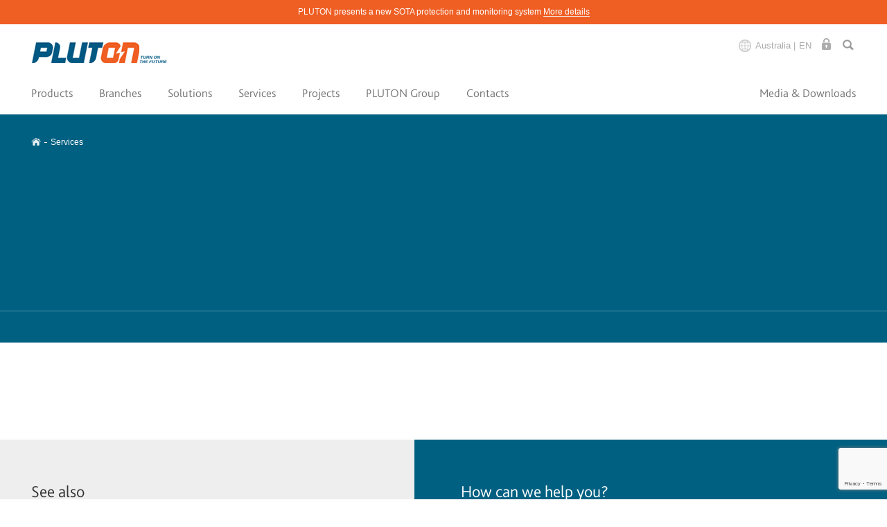

--- FILE ---
content_type: text/html; charset=UTF-8
request_url: https://plutonrail.com.au/Services/turnkey-designing-61
body_size: 50989
content:
<!DOCTYPE html><html lang="en"><head><meta charset="utf-8"><title></title><link rel="stylesheet" href="/markup/build/css/main.css"><link rel="stylesheet" href="/markup/build/css/revise.css"><link rel="shortcut icon" href="/markup/build/img/favicon.ico"><meta name="description"><meta name="viewport" content="width=device-width, initial-scale=1, user-scalable=no, maximum-scale=1"><meta name="apple-mobile-web-app-capable" content="yes"><meta name="apple-touch-fullscreen" content="yes"><meta name="apple-mobile-web-app-capable" content="yes"><meta name="apple-mobile-web-app-status-bar-style" content="white"><meta name="apple-mobile-web-app-title" content=""></head><body><div class="info-string"><div class="layout-main">PLUTON presents a new SOTA protection and monitoring system&nbsp;<a href="https://plutonrail.com.au/products/power-systems-protection/sota---monitoring-and-protection-system">More details</a></div></div><div class="layuot-global"><header class="header" data-header-stick><div class="header-wrap"><div class="layout-main layout-main-header"><div class="header-wrap__group"><a class="header__logo" href="http://plutonrail.com.au" title="Go to index page"><img class="header__logo-left" src="/markup/build/img/header/logo-left.png" alt="Pluton"><img class="header__logo-right" src="/markup/build/img/header/logo-right.png" alt="Pluton"></a><div class="header__active-panel"><span class="icon icon_left header__location" id="button-popup-localization"><span class="icon__t">Australia |<span class="header__icon-lang">en</span></span><span class="icon__p icon__p_flag icon__languages"></span></span><span class="icon icon_left header__login" id="button-popup-authorization"><span class="icon__p icon__p_lock"></span></span><div class="header__search" id="button-popup-search"><span class="icon icon_left"><span class="icon__p icon__p_search"></span></span></div></div></div></div></div><nav class="h-menu-dd"><input class="h-menu-dd__mob-btn-check" id="h-menu-dd__show-menu" type="checkbox"><label class="h-menu-dd__mob-btn" for="h-menu-dd__show-menu"></label><ul class="h-menu-dd__list layout-main"><li class="h-menu-dd__item"><a href="http://plutonrail.com.au/products" class="h-menu-dd__link">Products</a><div class="h-menu-dd__layout-sub-menu"><div class="layout-main"><!-- пояснения http://prntscr.com/ev0vxp --><!-- вложенное меню 1-го уровня ---------------------------------------------------------------------- --><div class="h-menu-dd__submenu-block" data-menu="menu-1"><ul class="h-menu-dd__submenu-list"><li class="h-menu-dd__submenu-item h-menu-dd__open-submenu"><div class="h-menu-dd__submenu-link" data-menu="submenu-1">Innovative solutions for DC current switching</div></li><li class="h-menu-dd__submenu-item h-menu-dd__open-submenu"><div class="h-menu-dd__submenu-link" data-menu="submenu-2">DC switchgears</div></li><li class="h-menu-dd__submenu-item h-menu-dd__open-submenu"><div class="h-menu-dd__submenu-link" data-menu="submenu-3">Rectifiers</div></li><li class="h-menu-dd__submenu-item h-menu-dd__open-submenu"><div class="h-menu-dd__submenu-link" data-menu="submenu-4">Power systems protection</div></li><li class="h-menu-dd__submenu-item h-menu-dd__open-submenu"><div class="h-menu-dd__submenu-link" data-menu="submenu-5">Medium voltage switchgears</div></li><li class="h-menu-dd__submenu-item h-menu-dd__open-submenu"><div class="h-menu-dd__submenu-link" data-menu="submenu-8">Low voltage equipment</div></li><li class="h-menu-dd__submenu-item h-menu-dd__open-submenu"><div class="h-menu-dd__submenu-link" data-menu="submenu-9">Automation and telecontrol systems</div></li><li class="h-menu-dd__submenu-item h-menu-dd__open-submenu"><div class="h-menu-dd__submenu-link" data-menu="submenu-10">Automation equipment</div></li><li class="h-menu-dd__submenu-item h-menu-dd__open-submenu"><div class="h-menu-dd__submenu-link" data-menu="submenu-11">Electronic components for automation system</div></li><li class="h-menu-dd__submenu-item h-menu-dd__open-submenu"><div class="h-menu-dd__submenu-link" data-menu="submenu-12">UPS and power supply quality improvement</div></li><li class="h-menu-dd__submenu-item h-menu-dd__open-submenu"><div class="h-menu-dd__submenu-link" data-menu="submenu-13">Equipment for tunnels and depots</div></li><li class="h-menu-dd__submenu-item h-menu-dd__open-submenu"><div class="h-menu-dd__submenu-link" data-menu="submenu-14">Power electronics</div></li></ul></div><!-- вложенное меню 2-го уровня ---------------------------------------------------------------------- --><!-- if ($key <= 11)//-continue; --><div class="h-menu-dd__submenu-block" data-menu="submenu-0"><div class="h-menu-dd__submenu-return-top" data-menu="menu-1">Products</div><div class="h-menu__item-link"><a class="h-menu-dd__submenu-link-title" href="http://plutonrail.com.au/products/Hybrid Systems">Hybrid Systems</a></div><ul class="h-menu-dd__submenu-list"></ul></div><!-- if ($key <= 11)//-continue; --><div class="h-menu-dd__submenu-block" data-menu="submenu-1"><div class="h-menu-dd__submenu-return-top" data-menu="menu-1">Products</div><div class="h-menu__item-link"><a class="h-menu-dd__submenu-link-title" href="http://plutonrail.com.au/products/innovative-solutions-for-dc-current-switching">Innovative solutions for DC current switching</a></div><ul class="h-menu-dd__submenu-list"><!-- if ($subkey <= 0)//-continue; --><li class="h-menu-dd__submenu-item h-menu__item-link"><a href="http://plutonrail.com.au/products/innovative-solutions-for-dc-current-switching/afb-arc-free-ultra-high-speed-dc-circuit-breaker-" class="h-menu-dd__submenu-link">AFB Arc-free ultra high-speed DC circuit breaker </a></li><!-- if ($subkey <= 0)//-continue; --><li class="h-menu-dd__submenu-item h-menu__item-link"><a href="http://plutonrail.com.au/products/innovative-solutions-for-dc-current-switching/new-dc-switchgear-concept" class="h-menu-dd__submenu-link">New DC switchgear concept</a></li></ul></div><!-- if ($key <= 11)//-continue; --><div class="h-menu-dd__submenu-block" data-menu="submenu-2"><div class="h-menu-dd__submenu-return-top" data-menu="menu-1">Products</div><div class="h-menu__item-link"><a class="h-menu-dd__submenu-link-title" href="http://plutonrail.com.au/products/dc-switchgears">DC switchgears</a></div><ul class="h-menu-dd__submenu-list"><!-- if ($subkey <= 0)//-continue; --><li class="h-menu-dd__submenu-item h-menu__item-link"><a href="http://plutonrail.com.au/products/dc-switchgears/dc-switchgears-600...3300-v" class="h-menu-dd__submenu-link">DC switchgears 600...3300 V</a></li><!-- if ($subkey <= 0)//-continue; --><li class="h-menu-dd__submenu-item h-menu__item-link"><a href="http://plutonrail.com.au/products/dc-switchgears/retrofit-of-switchgears-600...3300-v" class="h-menu-dd__submenu-link">Retrofit of switchgears 600...3300 V</a></li><!-- if ($subkey <= 0)//-continue; --><li class="h-menu-dd__submenu-item h-menu__item-link"><a href="http://plutonrail.com.au/products/dc-switchgears/negative-busbar-switchgears" class="h-menu-dd__submenu-link">Negative busbar switchgears</a></li></ul></div><!-- if ($key <= 11)//-continue; --><div class="h-menu-dd__submenu-block" data-menu="submenu-3"><div class="h-menu-dd__submenu-return-top" data-menu="menu-1">Products</div><div class="h-menu__item-link"><a class="h-menu-dd__submenu-link-title" href="http://plutonrail.com.au/products/rectifiers">Rectifiers</a></div><ul class="h-menu-dd__submenu-list"><!-- if ($subkey <= 0)//-continue; --><li class="h-menu-dd__submenu-item h-menu__item-link"><a href="http://plutonrail.com.au/products/rectifiers/rectifiers-for-traction-substations-600...3300-v" class="h-menu-dd__submenu-link">Rectifiers for traction substations 600...3300 V</a></li><!-- if ($subkey <= 0)//-continue; --><li class="h-menu-dd__submenu-item h-menu__item-link"><a href="http://plutonrail.com.au/products/rectifiers/regenerators-for-traction-substations" class="h-menu-dd__submenu-link">Regenerators for traction substations</a></li><!-- if ($subkey <= 0)//-continue; --><li class="h-menu-dd__submenu-item h-menu__item-link"><a href="http://plutonrail.com.au/products/rectifiers/metal-clad-rectifier-semiconductor-substations-kvpp" class="h-menu-dd__submenu-link">Metal-clad rectifier semiconductor substations KVPP</a></li><!-- if ($subkey <= 0)//-continue; --><li class="h-menu-dd__submenu-item h-menu__item-link"><a href="http://plutonrail.com.au/products/rectifiers/rectifiers-for-electrolysis-electrotechnology-and-electrothermics" class="h-menu-dd__submenu-link">Rectifiers for electrolysis, electrotechnology and electrothermics</a></li></ul></div><!-- if ($key <= 11)//-continue; --><div class="h-menu-dd__submenu-block" data-menu="submenu-4"><div class="h-menu-dd__submenu-return-top" data-menu="menu-1">Products</div><div class="h-menu__item-link"><a class="h-menu-dd__submenu-link-title" href="http://plutonrail.com.au/products/power-systems-protection">Power systems protection</a></div><ul class="h-menu-dd__submenu-list"><!-- if ($subkey <= 0)//-continue; --><li class="h-menu-dd__submenu-item h-menu__item-link"><a href="http://plutonrail.com.au/products/power-systems-protection/sota---programmable-logical-controller-and-protection-system" class="h-menu-dd__submenu-link">SOTA - Programmable Logical Controller and Protection System</a></li><!-- if ($subkey <= 0)//-continue; --><li class="h-menu-dd__submenu-item h-menu__item-link"><a href="http://plutonrail.com.au/products/power-systems-protection/traction-network-monitoring-and-protection-system-smtn-3" class="h-menu-dd__submenu-link">Traction network monitoring and protection system SMTN-3</a></li><!-- if ($subkey <= 0)//-continue; --><li class="h-menu-dd__submenu-item h-menu__item-link"><a href="http://plutonrail.com.au/products/power-systems-protection/alarm-viewer---viewing-sota-and-smtn-3-alarm-records-" class="h-menu-dd__submenu-link">ALARM VIEWER - viewing SOTA and SMTN-3 alarm records </a></li><!-- if ($subkey <= 0)//-continue; --><li class="h-menu-dd__submenu-item h-menu__item-link"><a href="http://plutonrail.com.au/products/power-systems-protection/cable-control-system" class="h-menu-dd__submenu-link">Cable control system</a></li><!-- if ($subkey <= 0)//-continue; --><li class="h-menu-dd__submenu-item h-menu__item-link"><a href="http://plutonrail.com.au/products/power-systems-protection/current-relay-series-cr-100-" class="h-menu-dd__submenu-link">Current relay series CR-100 </a></li></ul></div><!-- if ($key <= 11)//-continue; --><div class="h-menu-dd__submenu-block" data-menu="submenu-5"><div class="h-menu-dd__submenu-return-top" data-menu="menu-1">Products</div><div class="h-menu__item-link"><a class="h-menu-dd__submenu-link-title" href="http://plutonrail.com.au/products/medium-voltage-switchgears">Medium voltage switchgears</a></div><ul class="h-menu-dd__submenu-list"><!-- if ($subkey <= 0)//-continue; --><li class="h-menu-dd__submenu-item h-menu__item-link"><a href="http://plutonrail.com.au/products/medium-voltage-switchgears/27.5-kv-switchgear" class="h-menu-dd__submenu-link">27.5 kV switchgear</a></li><!-- if ($subkey <= 0)//-continue; --><li class="h-menu-dd__submenu-item h-menu__item-link"><a href="http://plutonrail.com.au/products/medium-voltage-switchgears/retrofit-of-switchgears-6..10-kv" class="h-menu-dd__submenu-link">Retrofit of switchgears 6..10 kV</a></li></ul></div><!-- if ($key <= 11)//-continue; --><div class="h-menu-dd__submenu-block" data-menu="submenu-6"><div class="h-menu-dd__submenu-return-top" data-menu="menu-1">Products</div><div class="h-menu__item-link"><a class="h-menu-dd__submenu-link-title" href="http://plutonrail.com.au/products/Low level">Low level</a></div><ul class="h-menu-dd__submenu-list"></ul></div><!-- if ($key <= 11)//-continue; --><div class="h-menu-dd__submenu-block" data-menu="submenu-7"><div class="h-menu-dd__submenu-return-top" data-menu="menu-1">Products</div><div class="h-menu__item-link"><a class="h-menu-dd__submenu-link-title" href="http://plutonrail.com.au/products/middle-control-level">Middle control level</a></div><ul class="h-menu-dd__submenu-list"></ul></div><!-- if ($key <= 11)//-continue; --><div class="h-menu-dd__submenu-block" data-menu="submenu-8"><div class="h-menu-dd__submenu-return-top" data-menu="menu-1">Products</div><div class="h-menu__item-link"><a class="h-menu-dd__submenu-link-title" href="http://plutonrail.com.au/products/low-voltage-equipment">Low voltage equipment</a></div><ul class="h-menu-dd__submenu-list"><!-- if ($subkey <= 0)//-continue; --><li class="h-menu-dd__submenu-item h-menu__item-link"><a href="http://plutonrail.com.au/products/low-voltage-equipment/low-voltage-switchgears" class="h-menu-dd__submenu-link">Low voltage switchgears</a></li><!-- if ($subkey <= 0)//-continue; --><li class="h-menu-dd__submenu-item h-menu__item-link"><a href="http://plutonrail.com.au/products/low-voltage-equipment/reactive-power-compensation-systems" class="h-menu-dd__submenu-link">Reactive power compensation systems</a></li><!-- if ($subkey <= 0)//-continue; --><li class="h-menu-dd__submenu-item h-menu__item-link"><a href="http://plutonrail.com.au/products/low-voltage-equipment/cabinets-with-counters" class="h-menu-dd__submenu-link">Cabinets with counters</a></li><!-- if ($subkey <= 0)//-continue; --><li class="h-menu-dd__submenu-item h-menu__item-link"><a href="http://plutonrail.com.au/products/low-voltage-equipment/output-terminal-block-cabinets" class="h-menu-dd__submenu-link">Output terminal block cabinets</a></li><!-- if ($subkey <= 0)//-continue; --><li class="h-menu-dd__submenu-item h-menu__item-link"><a href="http://plutonrail.com.au/products/low-voltage-equipment/small-scale-mechanization-boxes" class="h-menu-dd__submenu-link">Small-scale mechanization boxes</a></li><!-- if ($subkey <= 0)//-continue; --><li class="h-menu-dd__submenu-item h-menu__item-link"><a href="http://plutonrail.com.au/products/low-voltage-equipment/distribution-centers-pr11" class="h-menu-dd__submenu-link">Distribution centers PR11</a></li></ul></div><!-- if ($key <= 11)//-continue; --><div class="h-menu-dd__submenu-block" data-menu="submenu-9"><div class="h-menu-dd__submenu-return-top" data-menu="menu-1">Products</div><div class="h-menu__item-link"><a class="h-menu-dd__submenu-link-title" href="http://plutonrail.com.au/products/automation-and-telecontrol-systems">Automation and telecontrol systems</a></div><ul class="h-menu-dd__submenu-list"><!-- if ($subkey <= 0)//-continue; --><li class="h-menu-dd__submenu-item h-menu__item-link"><a href="http://plutonrail.com.au/products/automation-and-telecontrol-systems/automated-process-control-system-" class="h-menu-dd__submenu-link">Automated Process Control System </a></li><!-- if ($subkey <= 0)//-continue; --><li class="h-menu-dd__submenu-item h-menu__item-link"><a href="http://plutonrail.com.au/products/automation-and-telecontrol-systems/dispatching-control-data-acquisition-and-visualization-systems" class="h-menu-dd__submenu-link">Dispatching control, data acquisition and visualization systems</a></li><!-- if ($subkey <= 0)//-continue; --><li class="h-menu-dd__submenu-item h-menu__item-link"><a href="http://plutonrail.com.au/products/automation-and-telecontrol-systems/stray-currents-monitoring-system" class="h-menu-dd__submenu-link">Stray currents monitoring system</a></li></ul></div><!-- if ($key <= 11)//-continue; --><div class="h-menu-dd__submenu-block" data-menu="submenu-10"><div class="h-menu-dd__submenu-return-top" data-menu="menu-1">Products</div><div class="h-menu__item-link"><a class="h-menu-dd__submenu-link-title" href="http://plutonrail.com.au/products/automation-equipment">Automation equipment</a></div><ul class="h-menu-dd__submenu-list"><!-- if ($subkey <= 0)//-continue; --><li class="h-menu-dd__submenu-item h-menu__item-link"><a href="http://plutonrail.com.au/products/automation-equipment/supply-and-exhaust-ventilation-air-conditioning-and-heating-system" class="h-menu-dd__submenu-link">Supply and exhaust ventilation, air conditioning and heating system</a></li><!-- if ($subkey <= 0)//-continue; --><li class="h-menu-dd__submenu-item h-menu__item-link"><a href="http://plutonrail.com.au/products/automation-equipment/blowers-automatic-control-system-cabinet-shsauv" class="h-menu-dd__submenu-link">Blowers automatic control system cabinet SHSAUV</a></li><!-- if ($subkey <= 0)//-continue; --><li class="h-menu-dd__submenu-item h-menu__item-link"><a href="http://plutonrail.com.au/products/automation-equipment/pumping-units-control-system-cabinet-shsau-nu" class="h-menu-dd__submenu-link">Pumping units control system cabinet SHSAU-NU</a></li><!-- if ($subkey <= 0)//-continue; --><li class="h-menu-dd__submenu-item h-menu__item-link"><a href="http://plutonrail.com.au/products/automation-equipment/substation-signaling-cabinets" class="h-menu-dd__submenu-link">Substation signaling cabinets</a></li></ul></div><!-- if ($key <= 11)//-continue; --><div class="h-menu-dd__submenu-block" data-menu="submenu-11"><div class="h-menu-dd__submenu-return-top" data-menu="menu-1">Products</div><div class="h-menu__item-link"><a class="h-menu-dd__submenu-link-title" href="http://plutonrail.com.au/products/electronic-components-for-automation-system">Electronic components for automation system</a></div><ul class="h-menu-dd__submenu-list"><!-- if ($subkey <= 0)//-continue; --><li class="h-menu-dd__submenu-item h-menu__item-link"><a href="http://plutonrail.com.au/products/electronic-components-for-automation-system/modular-controller-ms200" class="h-menu-dd__submenu-link">Modular controller МС200+</a></li><!-- if ($subkey <= 0)//-continue; --><li class="h-menu-dd__submenu-item h-menu__item-link"><a href="http://plutonrail.com.au/products/electronic-components-for-automation-system/microprocessor-based-system-ms-40" class="h-menu-dd__submenu-link">Microprocessor based system МС-40</a></li><!-- if ($subkey <= 0)//-continue; --><li class="h-menu-dd__submenu-item h-menu__item-link"><a href="http://plutonrail.com.au/products/electronic-components-for-automation-system/ethernet-switches-series-ens" class="h-menu-dd__submenu-link">Ethernet switches series ENS</a></li></ul></div><!-- if ($key <= 11)//-continue; --><div class="h-menu-dd__submenu-block" data-menu="submenu-12"><div class="h-menu-dd__submenu-return-top" data-menu="menu-1">Products</div><div class="h-menu__item-link"><a class="h-menu-dd__submenu-link-title" href="http://plutonrail.com.au/products/ups-and-power-supply-quality-improvement">UPS and power supply quality improvement</a></div><ul class="h-menu-dd__submenu-list"><!-- if ($subkey <= 0)//-continue; --><li class="h-menu-dd__submenu-item h-menu__item-link"><a href="http://plutonrail.com.au/products/ups-and-power-supply-quality-improvement/uninterruptible-power-supply-systems" class="h-menu-dd__submenu-link">Uninterruptible power supply systems</a></li><!-- if ($subkey <= 0)//-continue; --><li class="h-menu-dd__submenu-item h-menu__item-link"><a href="http://plutonrail.com.au/products/ups-and-power-supply-quality-improvement/charging-and-rectifying-units-vteu-and-ubp" class="h-menu-dd__submenu-link">Charging and rectifying units VTEU and UBP</a></li><!-- if ($subkey <= 0)//-continue; --><li class="h-menu-dd__submenu-item h-menu__item-link"><a href="http://plutonrail.com.au/products/ups-and-power-supply-quality-improvement/accumulator-battery-equipment" class="h-menu-dd__submenu-link">Accumulator battery equipment</a></li><!-- if ($subkey <= 0)//-continue; --><li class="h-menu-dd__submenu-item h-menu__item-link"><a href="http://plutonrail.com.au/products/ups-and-power-supply-quality-improvement/operating-current-cabinet-shot1m" class="h-menu-dd__submenu-link">Operating current cabinet SHOT1M</a></li></ul></div><!-- if ($key <= 11)//-continue; --><div class="h-menu-dd__submenu-block" data-menu="submenu-13"><div class="h-menu-dd__submenu-return-top" data-menu="menu-1">Products</div><div class="h-menu__item-link"><a class="h-menu-dd__submenu-link-title" href="http://plutonrail.com.au/products/equipment-for-tunnels-and-depots">Equipment for tunnels and depots</a></div><ul class="h-menu-dd__submenu-list"><!-- if ($subkey <= 0)//-continue; --><li class="h-menu-dd__submenu-item h-menu__item-link"><a href="http://plutonrail.com.au/products/equipment-for-tunnels-and-depots/switchgears-for-tunnels-and-depots" class="h-menu-dd__submenu-link">Switchgears for tunnels and depots</a></li></ul></div><!-- if ($key <= 11)//-continue; --><div class="h-menu-dd__submenu-block" data-menu="submenu-14"><div class="h-menu-dd__submenu-return-top" data-menu="menu-1">Products</div><div class="h-menu__item-link"><a class="h-menu-dd__submenu-link-title" href="http://plutonrail.com.au/products/power-electronics">Power electronics</a></div><ul class="h-menu-dd__submenu-list"><!-- if ($subkey <= 0)//-continue; --><li class="h-menu-dd__submenu-item h-menu__item-link"><a href="http://plutonrail.com.au/products/power-electronics/automated-electric-drive" class="h-menu-dd__submenu-link">Automated electric drive</a></li><!-- if ($subkey <= 0)//-continue; --><li class="h-menu-dd__submenu-item h-menu__item-link"><a href="http://plutonrail.com.au/products/power-electronics/excitation-systems" class="h-menu-dd__submenu-link">Excitation systems</a></li><!-- if ($subkey <= 0)//-continue; --><li class="h-menu-dd__submenu-item h-menu__item-link"><a href="http://plutonrail.com.au/products/power-electronics/power-converting-equipment" class="h-menu-dd__submenu-link">Power converting equipment</a></li></ul></div></div></div></li><li class="h-menu-dd__item"><div class="h-menu-dd__link">Branches</div><div class="h-menu-dd__layout-sub-menu"><div class="layout-main"><div class="h-menu-dd__submenu-block submenu__show" data-menu="menu-2"><ul class="h-menu-dd__submenu-list"><li class="h-menu-dd__submenu-item h-menu__item-link"><a href="http://plutonrail.com.au/sectors/metro" class="h-menu-dd__submenu-link">Metro</a></li><li class="h-menu-dd__submenu-item h-menu__item-link"><a href="http://plutonrail.com.au/sectors/city-electric-transport" class="h-menu-dd__submenu-link">City electric transport</a></li><li class="h-menu-dd__submenu-item h-menu__item-link"><a href="http://plutonrail.com.au/sectors/railways" class="h-menu-dd__submenu-link">Railways</a></li><li class="h-menu-dd__submenu-item h-menu__item-link"><a href="http://plutonrail.com.au/sectors/industry-and-metallurgy" class="h-menu-dd__submenu-link">Industry and Metallurgy</a></li><li class="h-menu-dd__submenu-item h-menu__item-link"><a href="http://plutonrail.com.au/sectors/power-industry" class="h-menu-dd__submenu-link">Power Industry</a></li></ul></div></div></div></li><li class="h-menu-dd__item"><a href="http://plutonrail.com.au/solutions" class="h-menu-dd__link">Solutions</a><div class="h-menu-dd__layout-sub-menu"><div class="layout-main"><div class="h-menu-dd__submenu-block submenu__show" data-menu="menu-3"><ul class="h-menu-dd__submenu-list"><li class="h-menu-dd__submenu-item h-menu__item-link"><a href="http://plutonrail.com.au/solutions/turnkey-traction-substations" class="h-menu-dd__submenu-link">Turnkey traction substations</a></li><li class="h-menu-dd__submenu-item h-menu__item-link"><a href="http://plutonrail.com.au/solutions/modular-substations" class="h-menu-dd__submenu-link">Modular substations</a></li><li class="h-menu-dd__submenu-item h-menu__item-link"><a href="http://plutonrail.com.au/solutions/psk-3.3k-sectionolizing-points" class="h-menu-dd__submenu-link">PSK-3.3k Sectionolizing Points</a></li><li class="h-menu-dd__submenu-item h-menu__item-link"><a href="http://plutonrail.com.au/solutions/operational-control-and-automation" class="h-menu-dd__submenu-link">Operational control and automation</a></li><li class="h-menu-dd__submenu-item h-menu__item-link"><a href="http://plutonrail.com.au/solutions/equipment-modernization" class="h-menu-dd__submenu-link">Equipment modernization</a></li></ul></div></div></div></li><li class="h-menu-dd__item"><a href="http://plutonrail.com.au/Services" class="h-menu-dd__link">Services</a><div class="h-menu-dd__layout-sub-menu"><div class="layout-main"><div class="h-menu-dd__submenu-block submenu__show" data-menu="menu-2"><ul class="h-menu-dd__submenu-list"><li class="h-menu-dd__submenu-item h-menu__item-link"><a href="http://plutonrail.com.au/Services/consulting" class="h-menu-dd__submenu-link">Consulting</a></li><li class="h-menu-dd__submenu-item h-menu__item-link"><a href="http://plutonrail.com.au/Services/turnkey-designing-66" class="h-menu-dd__submenu-link">Turnkey Designing</a></li><li class="h-menu-dd__submenu-item h-menu__item-link"><a href="http://plutonrail.com.au/Services/equipment-manufacturing-and-supply" class="h-menu-dd__submenu-link">Equipment manufacturing and supply</a></li><li class="h-menu-dd__submenu-item h-menu__item-link"><a href="http://plutonrail.com.au/Services/installation.-installation-supervision" class="h-menu-dd__submenu-link">Installation. Installation Supervision</a></li><li class="h-menu-dd__submenu-item h-menu__item-link"><a href="http://plutonrail.com.au/Services/commissioning-and-startup-of-the-site" class="h-menu-dd__submenu-link">Commissioning and startup of the site</a></li><li class="h-menu-dd__submenu-item h-menu__item-link"><a href="http://plutonrail.com.au/Services/customers-personnel-technical-training" class="h-menu-dd__submenu-link">Customer&rsquo;s personnel technical training</a></li><li class="h-menu-dd__submenu-item h-menu__item-link"><a href="http://plutonrail.com.au/Services/technical-support-" class="h-menu-dd__submenu-link">Technical Support </a></li><li class="h-menu-dd__submenu-item h-menu__item-link"><a href="http://plutonrail.com.au/Services/after-sales-services" class="h-menu-dd__submenu-link">After-Sales Services</a></li></ul></div></div></div></li><li class="h-menu-dd__item h-menu__item-link h-menu-dd__active"><a href="http://plutonrail.com.au/projects" class="h-menu-dd__link">Projects</a></li><li class="h-menu-dd__item"><a href="http://plutonrail.com.au/about" class="h-menu-dd__link">PLUTON Group</a><div class="h-menu-dd__layout-sub-menu"><div class="layout-main"><div class="h-menu-dd__submenu-block submenu__show" data-menu="menu-5"><ul class="h-menu-dd__submenu-list"><li class="h-menu-dd__submenu-item h-menu__item-link"><a href="http://plutonrail.com.au/about" class="h-menu-dd__submenu-link">About us</a></li><li class="h-menu-dd__submenu-item h-menu__item-link"><a href="http://plutonrail.com.au/values" class="h-menu-dd__submenu-link">Standards and values</a></li><li class="h-menu-dd__submenu-item h-menu__item-link"><a href="http://plutonrail.com.au/production" class="h-menu-dd__submenu-link">Production</a></li><li class="h-menu-dd__submenu-item h-menu__item-link"><a href="http://plutonrail.com.au/innovations" class="h-menu-dd__submenu-link">Innovations</a></li><li class="h-menu-dd__submenu-item h-menu__item-link"><a href="http://plutonrail.com.au/history" class="h-menu-dd__submenu-link">History of our Company</a></li><li class="h-menu-dd__submenu-item h-menu__item-link"><a href="http://plutonrail.com.au/responsibility" class="h-menu-dd__submenu-link">Social responsibility</a></li><li class="h-menu-dd__submenu-item h-menu__item-link"><a href="http://plutonrail.com.au/career" class="h-menu-dd__submenu-link">Join us</a></li></ul></div></div></div></li><li class="h-menu-dd__item h-menu__item-link h-menu-dd__active"><a href="http://plutonrail.com.au/contacts" class="h-menu-dd__link">Contacts</a></li><li class="h-menu-dd__item"><div class="h-menu-dd__link">Media &amp; Downloads</div><div class="h-menu-dd__layout-sub-menu"><div class="layout-main"><div class="h-menu-dd__submenu-block submenu__show" data-menu="menu-5"><ul class="h-menu-dd__submenu-list"><li class="h-menu-dd__submenu-item h-menu__item-link"><a href="http://plutonrail.com.au/news" class="h-menu-dd__submenu-link">News</a></li><li class="h-menu-dd__submenu-item h-menu__item-link"><a href="http://plutonrail.com.au/brochures" class="h-menu-dd__submenu-link">Catalogues and presentations</a></li><li class="h-menu-dd__submenu-item h-menu__item-link"><a href="http://plutonrail.com.au/articles" class="h-menu-dd__submenu-link">Articles</a></li><li class="h-menu-dd__submenu-item h-menu__item-link"><a href="http://plutonrail.com.au/about/certificates" class="h-menu-dd__submenu-link">Certificates and licenses</a></li></ul></div></div></div></li></ul></nav><div class="F-popup" id="popup-localization"><div class="F-popup__window"><div class="F-popup__close" title="Закрыть окно en"></div><div class="F-popup__content"><div class="popup-localization__row"><div class="popup-localization__col"><div class="popup-localization__title">Change language</div><select class="select" id="select-localization-lang"><option data-url="http://plutonrail.com.au/Services/" data-val="English" selected>English</option></select></div><div class="popup-localization__col"><div class="popup-localization__title">PLUTON Group</div><select class="select" id="select-localization-country"><option data-url="https://pluton.ua/" data-val="Ukraine">Ukraine</option><option data-url="http://pluton-polska.pl/" data-val="Poland">Poland</option><option data-url="http://plutonrail.com.au/" data-val="Australia" selected>Australia</option></select></div></div></div></div></div><div class="F-popup" id="popup-search"><div class="F-popup__window"><div class="F-popup__close" title="Закрыть окно en"></div><div class="F-popup__content"><div class="popup-search__wrap"><form action="/search" method="get"><div class="popup-search__row"><div class="popup-search__field"><input class="input" type="search" name="query" id="pluton__search" placeholder="Enter your request..." value=""></div><div class="layout-form__submit"><input class="button" type="submit" value="Search"></div></div></form></div></div></div></div><div class="F-popup " id="popup-authorization"><div class="F-popup__window "><div class="F-popup__close" title="Закрыть окно en"></div><div class="F-popup__content"><div class="popup-authorization__content"><form class="popup-authorization__form" action="/api/auth-hidden-section" method="post" id="popup-authorization__form-id"><div class="popup-authorization__form-group"><div class="popup-authorization__row"><div class="popup-authorization__field"><label for="input_login">Login</label><input class="input" type="text" id="input_login" value="" name="login" required data-errormessage="Заполните, пожалуйста, поле en."></div></div><div class="popup-authorization__row"><div class="popup-authorization__field"><label for="input_password">Password</label><input class="input" type="password" id="input_password" value="" name="password" required data-errormessage="Заполните, пожалуйста, поле en."><a href="#" class="popup-authorization__link-forgot-pass">Forgot your password?</a></div></div><div class="popup-authorization__row popup-authorization__submit"><input class="button popup-authorization__submit-button" type="submit" value="Enter"></div></div></form><form class="popup-authorization__form-forgot-pass" action="/api/reset-password-hidden-section" method="post" id="forgot-password"><div class="popup-authorization__forgot-pass-group"><div class="popup-authorization__row"><div class="popup-authorization__field"><label for="input_password">Введите адрес своей электронной почты, и мы вышлем вам новый пароль en</label><input class="input" type="email" id="input_forgot-password" value="" name="login" required data-errormessage="Заполните, пожалуйста, поле en."></div><div class="forgot-email__answer"></div></div><div class="popup-authorization__row popup-authorization__submit"><input class="button popup-authorization__submit-button" type="submit" value="Send"></div></div></form><div class="forgot-password__answer-success"><div class="forgot-password__answer">New password was successfully sent to the email address you provided.</div></div><div class="popup-authorization-error-answer"></div></div></div></div></div></header><div class="product popup-contact-us__text"></div><article class="pl-service"><section class="page-header_secondary"><div class="page-header" style="background-image: url(/frontend/web/p/services/img2/original-); } "><div class="layout-main"><ol class="breadcrumblist" itemscope itemtype="http://schema.org/BreadcrumbList"><li class="breadcrumblist__item" itemprop="itemListElement" itemscope itemtype="http://schema.org/ListItem"><a class="link" itemscope itemtype="http://schema.org/Thing" itemprop="item" href="http://plutonrail.com.au"><span itemprop="name">home</span></a><meta itemprop="position" content="1"></li><li class="breadcrumblist__item" itemprop="itemListElement" itemscope itemtype="http://schema.org/ListItem"><a class="link" itemscope itemtype="http://schema.org/Thing" itemprop="item" href="http://plutonrail.com.au/Services"><span itemprop="name">Services</span></a><meta itemprop="position" content="2"></li></ol><h1 class="page-header__title"></h1><p class="page-header__subtitle"></p></div></div></section><section class="pl-service__content"><div class="layout-main"><div class="visual-editor"></div></div></section><section class="product__help"><div class="layout-main"><div class="product__help-row"><div class="product__help-doc"><h2 class="title_secondary">See also</h2><ul class="product__help-list"><li><a class="link link product__help-list-item" href="http://plutonrail.com.au/Services/turnkey-designing-66">Turnkey Designing</a></li><li><a class="link link product__help-list-item" href="http://plutonrail.com.au/Services/technical-support-">Technical Support </a></li><li><a class="link link product__help-list-item" href="http://plutonrail.com.au/Services/consulting">Consulting</a></li><li><a class="link link product__help-list-item" href="http://plutonrail.com.au/Services/customers-personnel-technical-training">Customer&rsquo;s personnel technical training</a></li><li><a class="link link product__help-list-item" href="http://plutonrail.com.au/Services/equipment-manufacturing-and-supply">Equipment manufacturing and supply</a></li><li><a class="link link product__help-list-item" href="http://plutonrail.com.au/Services/after-sales-services">After-Sales Services</a></li><li><a class="link link product__help-list-item" href="http://plutonrail.com.au/Services/commissioning-and-startup-of-the-site">Commissioning and startup of the site</a></li><li><a class="link link product__help-list-item" href="http://plutonrail.com.au/Services/installation.-installation-supervision">Installation. Installation Supervision</a></li></ul></div><div class="product__help-support"><h2 class="title_secondary">How can we help you?</h2><p class="product__help-support-descr">Please contact us in case you have any technical queries, requests regarding customized procurement or delivery time of equipment.</p><div class="product__help-support-title">Representative office in Australia</div><div class="product__help-contacts"><div class="product__help-contacts-img"><img class="product__descr-img" src="/p/pages/contactus/img/original-k.jpg" alt=""></div><div class="product__help-contacts-descr"><div class="product__help-name">Andrii Nerovniy</div><div class="product__help-post">Managing director</div><div class="product__help-phone"><div class="product__help-phone-title">Phone:</div><div class="product__help-phone-group"><a href="tel:+61871001876">+61 871001876</a><a href="tel:+61420344408">+61 420344408</a></div></div><div class="product__help-phone"><div class="product__help-phone-title">Fax:</div><div class="product__help-phone-group"><a href="tel:+61871001876">+61 871001876</a></div></div><div class="product__contacts-us">CONTACT BY EMAIL</div></div></div><a class="product__help-representations" href="http://plutonrail.com.au/contacts">Worldwide presence</a></div></div></div></section></article><div class="F-popup" id="popup-contact-us"><div class="F-popup__window"><div class="F-popup__close" title="закрыть окно"></div><div class="F-popup__content"><div class="popup-contact-us__wrap"><div class="popup-contact-us__form-wrap"><form class="popup-contact-us__form" action="/email/commercial" method="post" id="popup-contact-us__form-id"><div class="popup-contact-us__fieldset-group"><fieldset class="popup-contact-us__fieldset"><div class="popup-contact-us__group"><div class="popup-contact-us__field-group"><div class="popup-contact-us__row"><label for="input31">Your company's name</label><input class="input" type="text" id="input31" value="" name="company" required data-errormessage="Заполните, пожалуйста, поле en."></div><div class="popup-contact-us__row"><label for="select-contact-us">Country</label><select class="select" id="select-contact-us" name="countryId" required data-errormessage="Заполните, пожалуйста, поле en."><option></option><option value="30">Afghanistan</option><option value="21">Albania</option><option value="22">Algeria</option><option value="23">American Samoa</option><option value="26">Andorra</option><option value="25">Angola</option><option value="24">Anguilla</option><option value="27">Antigua and Barbuda</option><option value="28">Argentina</option><option value="6">Armenia</option><option value="29">Aruba</option><option value="19">Australia</option><option value="20">Austria</option><option value="5">Azerbaijan</option><option value="31">Bahamas</option><option value="34">Bahrain</option><option value="32">Bangladesh</option><option value="33">Barbados</option><option value="3">Belarus</option><option value="36">Belgium</option><option value="35">Belize</option><option value="37">Benin</option><option value="38">Bermuda</option><option value="47">Bhutan</option><option value="40">Bolivia</option><option value="235">Bonaire, Sint Eustatius and Saba</option><option value="41">Bosnia and Herzegovina</option><option value="42">Botswana</option><option value="43">Brazil</option><option value="52">British Virgin Islands</option><option value="44">Brunei Darussalam</option><option value="39">Bulgaria</option><option value="45">Burkina Faso</option><option value="46">Burundi</option><option value="91">Cambodia</option><option value="92">Cameroon</option><option value="10">Canada</option><option value="90">Cape Verde</option><option value="149">Cayman Islands</option><option value="213">Central African Republic</option><option value="214">Chad</option><option value="216">Chile</option><option value="97">China</option><option value="98">Colombia</option><option value="99">Comoros</option><option value="100">Congo</option><option value="101">Congo, Democratic Republic</option><option value="150">Cook Islands</option><option value="102">Costa Rica</option><option value="103">C&ocirc;te d`Ivoire</option><option value="212">Croatia</option><option value="104">Cuba</option><option value="138">Cura&ccedil;ao</option><option value="95">Cyprus</option><option value="215">Czech Republic</option><option value="73">Denmark</option><option value="231">Djibouti</option><option value="74">Dominica</option><option value="75">Dominican Republic</option><option value="54">East Timor</option><option value="221">Ecuador</option><option value="76">Egypt</option><option value="166">El Salvador</option><option value="222">Equatorial Guinea</option><option value="223">Eritrea</option><option value="14">Estonia</option><option value="224">Ethiopia</option><option value="208">Falkland Islands</option><option value="204">Faroe Islands</option><option value="205">Fiji</option><option value="207">Finland</option><option value="209">France</option><option value="210">French Guiana</option><option value="211">French Polynesia</option><option value="56">Gabon</option><option value="59">Gambia</option><option value="7">Georgia</option><option value="65">Germany</option><option value="60">Ghana</option><option value="66">Gibraltar</option><option value="71">Greece</option><option value="70">Greenland</option><option value="69">Grenada</option><option value="61">Guadeloupe</option><option value="72">Guam</option><option value="62">Guatemala</option><option value="63">Guinea</option><option value="64">Guinea-Bissau</option><option value="58">Guyana</option><option value="57">Haiti</option><option value="67">Honduras</option><option value="68">Hong Kong</option><option value="50">Hungary</option><option value="86">Iceland</option><option value="80">India</option><option value="81">Indonesia</option><option value="84">Iran</option><option value="83">Iraq</option><option value="85">Ireland</option><option value="147">Isle of Man</option><option value="8">Israel</option><option value="88">Italy</option><option value="228">Jamaica</option><option value="229">Japan</option><option value="82">Jordan</option><option value="4">Kazakhstan</option><option value="94">Kenya</option><option value="96">Kiribati</option><option value="105">Kuwait</option><option value="11">Kyrgyzstan</option><option value="106">Laos</option><option value="12">Latvia</option><option value="109">Lebanon</option><option value="107">Lesotho</option><option value="108">Liberia</option><option value="110">Libya</option><option value="111">Liechtenstein</option><option value="13">Lithuania</option><option value="112">Luxembourg</option><option value="116">Macau</option><option value="117">Macedonia</option><option value="115">Madagascar</option><option value="118">Malawi</option><option value="119">Malaysia</option><option value="121">Maldives</option><option value="120">Mali</option><option value="122">Malta</option><option value="125">Marshall Islands</option><option value="124">Martinique</option><option value="114">Mauritania</option><option value="113">Mauritius</option><option value="126">Mexico</option><option value="127">Micronesia</option><option value="15">Moldova</option><option value="129">Monaco</option><option value="130">Mongolia</option><option value="230">Montenegro</option><option value="131">Montserrat</option><option value="123">Morocco</option><option value="128">Mozambique</option><option value="132">Myanmar</option><option value="133">Namibia</option><option value="134">Nauru</option><option value="135">Nepal</option><option value="139">Netherlands</option><option value="143">New Caledonia</option><option value="142">New Zealand</option><option value="140">Nicaragua</option><option value="136">Niger</option><option value="137">Nigeria</option><option value="141">Niue</option><option value="148">Norfolk Island</option><option value="173">North Korea</option><option value="174">Northern Mariana Islands</option><option value="144">Norway</option><option value="146">Oman</option><option value="152">Pakistan</option><option value="153">Palau</option><option value="154">Palestine</option><option value="155">Panama</option><option value="156">Papua New Guinea</option><option value="157">Paraguay</option><option value="158">Peru</option><option value="206">Philippines</option><option value="159">Pitcairn Islands</option><option value="160">Poland</option><option value="161">Portugal</option><option value="162">Puerto Rico</option><option value="93">Qatar</option><option value="163">R&eacute;union</option><option value="165">Romania</option><option value="1">Russia</option><option value="164">Rwanda</option><option value="172">Saint Helena</option><option value="178">Saint Kitts and Nevis</option><option value="179">Saint Lucia</option><option value="180">Saint Pierre and Miquelon</option><option value="177">Saint Vincent and the Grenadines</option><option value="167">Samoa</option><option value="168">San Marino</option><option value="169">S&atilde;o Tom&eacute; and Pr&iacute;ncipe</option><option value="170">Saudi Arabia</option><option value="176">Senegal</option><option value="181">Serbia</option><option value="175">Seychelles</option><option value="190">Sierra Leone</option><option value="182">Singapore</option><option value="234">Sint Maarten</option><option value="184">Slovakia</option><option value="185">Slovenia</option><option value="186">Solomon Islands</option><option value="187">Somalia</option><option value="227">South Africa</option><option value="226">South Korea</option><option value="232">South Sudan</option><option value="87">Spain</option><option value="220">Sri Lanka</option><option value="188">Sudan</option><option value="189">Suriname</option><option value="219">Svalbard and Jan Mayen</option><option value="171">Swaziland</option><option value="218">Sweden</option><option value="217">Switzerland</option><option value="183">Syria</option><option value="192">Taiwan</option><option value="16">Tajikistan</option><option value="193">Tanzania</option><option value="191">Thailand</option><option value="194">Togo</option><option value="195">Tokelau</option><option value="196">Tonga</option><option value="197">Trinidad and Tobago</option><option value="199">Tunisia</option><option value="200">Turkey</option><option value="17">Turkmenistan</option><option value="151">Turks and Caicos Islands</option><option value="198">Tuvalu</option><option value="201">Uganda</option><option value="2">Ukraine</option><option value="145">United Arab Emirates</option><option value="49">United Kingdom</option><option value="203">Uruguay</option><option value="53">US Virgin Islands</option><option value="9">USA</option><option value="18">Uzbekistan</option><option value="48">Vanuatu</option><option value="233">Vatican</option><option value="51">Venezuela</option><option value="55">Vietnam</option><option value="202">Wallis and Futuna</option><option value="78">Western Sahara</option><option value="89">Yemen</option><option value="77">Zambia</option><option value="79">Zimbabwe</option></select></div><div class="popup-contact-us__row"><label for="input33">City</label><input class="input" type="text" id="input33" value="" name="city" required data-errormessage="Заполните, пожалуйста, поле en."></div></div></div></fieldset><fieldset class="popup-contact-us__fieldset"><div class="popup-contact-us__group"><div class="popup-contact-us__field-group"><div class="popup-contact-us__row"><label for="input34">Your full name</label><input class="input" type="text" id="input34" value="" name="name" required data-errormessage="Заполните, пожалуйста, поле en."></div><div class="popup-contact-us__row"><label for="input35">Your contact number</label><input class="input" type="tel" id="input35" value="" name="phone" required data-errormessage="Заполните, пожалуйста, поле en."></div><div class="popup-contact-us__row"><label for="input36">Your email</label><input class="input" type="email" id="input36" value="" name="email" required data-errormessage="Заполните, пожалуйста, поле en."></div></div></div></fieldset></div><div class="popup-contact-us__field-group-second"><div class="popup-contact-us__row popup-contact-us__textarea"><label for="contact-us-textarea">Your message</label><textarea id="contact-us-textarea" class="textarea" name="text" required data-errormessage="Заполните, пожалуйста, поле en.">Hello, I&#039;m interested in Installation. Installation Supervision. Please contact me. Thank you.</textarea></div><div class="popup-contact-us__row popup-contact-us__submit"><input class="button popup-contact-us__submit-button" type="submit" value="Send"></div></div><input type="hidden" name="g-recaptcha-response" id="g-recaptcha-response"></form></div><div class="popup-contact-us__answer">Your message was sent successfully. Our specialist will contact you soon.</div></div></div></div><script src="https://www.google.com/recaptcha/api.js?hl=en&amp;render=6Lde-v4UAAAAAMx_gMoZSGxoM890El_Tx2mPlLLL"></script><script>grecaptcha.ready(function() {     grecaptcha.execute("6Lde-v4UAAAAAMx_gMoZSGxoM890El_Tx2mPlLLL", {action: "homepage"}).then(function(token) {         document.getElementById("g-recaptcha-response").value=token;     }); }); </script></div></div><footer class="footer"><div class="footer__top-group"><div class="layout-main"><div class="footer__row-middle"><div class="footer__column"><ul><li><div class="footer__title">PLUTON GROUP OF COMPANIES</div></li><li><a href="http://plutonrail.com.au/about" class="footer__link">PLUTON Group</a></li><li><a href="http://plutonrail.com.au/values" class="footer__link">Standards and values</a></li><li><a href="http://plutonrail.com.au/production" class="footer__link">Production</a></li><li><a href="http://plutonrail.com.au/history" class="footer__link">History of our Company</a></li></ul></div><div class="footer__column"><ul><li><a href="http://plutonrail.com.au/innovations" class="footer__link">Innovations</a></li><li><a href="http://plutonrail.com.au/responsibility" class="footer__link">Social responsibility</a></li><li><a href="http://plutonrail.com.au/career" class="footer__link">People &amp; Careers</a></li></ul></div><div class="footer__column"><ul><li><a href="http://plutonrail.com.au/news" class="footer__link">News</a></li><li><a href="http://plutonrail.com.au/articles" class="footer__link">Articles</a></li><li><a href="http://plutonrail.com.au/brochures" class="footer__link">Catalogues and presentations</a></li><!-- li: .footer__location#button-popup-localization__footerspan.icon.icon_right.header__locationspan.icon__t Изменить регионspan.icon__p.icon__p_flag.icon__ucraine --></ul></div><div class="footer__column"><ul><li><div class="footer__title">Pluton on-line</div></li><li><a href="http://plutonrail.com.au/contacts" class="footer__link">Contacts</a></li><li><a href="http://plutonrail.com.au/contacts/support" class="footer__link">Technical support</a></li></ul></div></div></div></div><div class="layout-main"><div class="footer__row-bottom"><div class="footer__column"><div class="footer__row-copyright">© PLUTON Rail PTY LTD 2026</div></div><div class="footer__column"><div class="footer__link-developer">Developed by agency <a href="https://frondevo.com/" target="_blank" rel="nofollow"> Frondevo </a></div></div></div></div></footer><script src="/markup/build/js/lib/jquery.min.js"></script><script src="/markup/build/js/lib/lib.min.js"></script><script src="/markup/build/js/main.min.js"></script><!-- для отправки формы в попапах authorization, contacts up и на стр support --><script src="/markup/build/js/lib/_polyfiller.js"></script><script src="/markup/build/js/utils/_app_send-ajax.js"></script><script src="/markup/build/js/modules/forms/_app_ajax-submit-form.js"></script><script src="/markup/build/js/models/forms/_app_submit-form.js"></script><!-- подключение попапа contacts us к нужным страницам --><script src="/markup/build/js/models/ui/app_popup-contacts-up.js"></script><!-- Pages -------------------------------------------- --></body></html>

--- FILE ---
content_type: text/html; charset=utf-8
request_url: https://www.google.com/recaptcha/api2/anchor?ar=1&k=6Lde-v4UAAAAAMx_gMoZSGxoM890El_Tx2mPlLLL&co=aHR0cHM6Ly9wbHV0b25yYWlsLmNvbS5hdTo0NDM.&hl=en&v=PoyoqOPhxBO7pBk68S4YbpHZ&size=invisible&anchor-ms=20000&execute-ms=30000&cb=wrf95yqwuocn
body_size: 48639
content:
<!DOCTYPE HTML><html dir="ltr" lang="en"><head><meta http-equiv="Content-Type" content="text/html; charset=UTF-8">
<meta http-equiv="X-UA-Compatible" content="IE=edge">
<title>reCAPTCHA</title>
<style type="text/css">
/* cyrillic-ext */
@font-face {
  font-family: 'Roboto';
  font-style: normal;
  font-weight: 400;
  font-stretch: 100%;
  src: url(//fonts.gstatic.com/s/roboto/v48/KFO7CnqEu92Fr1ME7kSn66aGLdTylUAMa3GUBHMdazTgWw.woff2) format('woff2');
  unicode-range: U+0460-052F, U+1C80-1C8A, U+20B4, U+2DE0-2DFF, U+A640-A69F, U+FE2E-FE2F;
}
/* cyrillic */
@font-face {
  font-family: 'Roboto';
  font-style: normal;
  font-weight: 400;
  font-stretch: 100%;
  src: url(//fonts.gstatic.com/s/roboto/v48/KFO7CnqEu92Fr1ME7kSn66aGLdTylUAMa3iUBHMdazTgWw.woff2) format('woff2');
  unicode-range: U+0301, U+0400-045F, U+0490-0491, U+04B0-04B1, U+2116;
}
/* greek-ext */
@font-face {
  font-family: 'Roboto';
  font-style: normal;
  font-weight: 400;
  font-stretch: 100%;
  src: url(//fonts.gstatic.com/s/roboto/v48/KFO7CnqEu92Fr1ME7kSn66aGLdTylUAMa3CUBHMdazTgWw.woff2) format('woff2');
  unicode-range: U+1F00-1FFF;
}
/* greek */
@font-face {
  font-family: 'Roboto';
  font-style: normal;
  font-weight: 400;
  font-stretch: 100%;
  src: url(//fonts.gstatic.com/s/roboto/v48/KFO7CnqEu92Fr1ME7kSn66aGLdTylUAMa3-UBHMdazTgWw.woff2) format('woff2');
  unicode-range: U+0370-0377, U+037A-037F, U+0384-038A, U+038C, U+038E-03A1, U+03A3-03FF;
}
/* math */
@font-face {
  font-family: 'Roboto';
  font-style: normal;
  font-weight: 400;
  font-stretch: 100%;
  src: url(//fonts.gstatic.com/s/roboto/v48/KFO7CnqEu92Fr1ME7kSn66aGLdTylUAMawCUBHMdazTgWw.woff2) format('woff2');
  unicode-range: U+0302-0303, U+0305, U+0307-0308, U+0310, U+0312, U+0315, U+031A, U+0326-0327, U+032C, U+032F-0330, U+0332-0333, U+0338, U+033A, U+0346, U+034D, U+0391-03A1, U+03A3-03A9, U+03B1-03C9, U+03D1, U+03D5-03D6, U+03F0-03F1, U+03F4-03F5, U+2016-2017, U+2034-2038, U+203C, U+2040, U+2043, U+2047, U+2050, U+2057, U+205F, U+2070-2071, U+2074-208E, U+2090-209C, U+20D0-20DC, U+20E1, U+20E5-20EF, U+2100-2112, U+2114-2115, U+2117-2121, U+2123-214F, U+2190, U+2192, U+2194-21AE, U+21B0-21E5, U+21F1-21F2, U+21F4-2211, U+2213-2214, U+2216-22FF, U+2308-230B, U+2310, U+2319, U+231C-2321, U+2336-237A, U+237C, U+2395, U+239B-23B7, U+23D0, U+23DC-23E1, U+2474-2475, U+25AF, U+25B3, U+25B7, U+25BD, U+25C1, U+25CA, U+25CC, U+25FB, U+266D-266F, U+27C0-27FF, U+2900-2AFF, U+2B0E-2B11, U+2B30-2B4C, U+2BFE, U+3030, U+FF5B, U+FF5D, U+1D400-1D7FF, U+1EE00-1EEFF;
}
/* symbols */
@font-face {
  font-family: 'Roboto';
  font-style: normal;
  font-weight: 400;
  font-stretch: 100%;
  src: url(//fonts.gstatic.com/s/roboto/v48/KFO7CnqEu92Fr1ME7kSn66aGLdTylUAMaxKUBHMdazTgWw.woff2) format('woff2');
  unicode-range: U+0001-000C, U+000E-001F, U+007F-009F, U+20DD-20E0, U+20E2-20E4, U+2150-218F, U+2190, U+2192, U+2194-2199, U+21AF, U+21E6-21F0, U+21F3, U+2218-2219, U+2299, U+22C4-22C6, U+2300-243F, U+2440-244A, U+2460-24FF, U+25A0-27BF, U+2800-28FF, U+2921-2922, U+2981, U+29BF, U+29EB, U+2B00-2BFF, U+4DC0-4DFF, U+FFF9-FFFB, U+10140-1018E, U+10190-1019C, U+101A0, U+101D0-101FD, U+102E0-102FB, U+10E60-10E7E, U+1D2C0-1D2D3, U+1D2E0-1D37F, U+1F000-1F0FF, U+1F100-1F1AD, U+1F1E6-1F1FF, U+1F30D-1F30F, U+1F315, U+1F31C, U+1F31E, U+1F320-1F32C, U+1F336, U+1F378, U+1F37D, U+1F382, U+1F393-1F39F, U+1F3A7-1F3A8, U+1F3AC-1F3AF, U+1F3C2, U+1F3C4-1F3C6, U+1F3CA-1F3CE, U+1F3D4-1F3E0, U+1F3ED, U+1F3F1-1F3F3, U+1F3F5-1F3F7, U+1F408, U+1F415, U+1F41F, U+1F426, U+1F43F, U+1F441-1F442, U+1F444, U+1F446-1F449, U+1F44C-1F44E, U+1F453, U+1F46A, U+1F47D, U+1F4A3, U+1F4B0, U+1F4B3, U+1F4B9, U+1F4BB, U+1F4BF, U+1F4C8-1F4CB, U+1F4D6, U+1F4DA, U+1F4DF, U+1F4E3-1F4E6, U+1F4EA-1F4ED, U+1F4F7, U+1F4F9-1F4FB, U+1F4FD-1F4FE, U+1F503, U+1F507-1F50B, U+1F50D, U+1F512-1F513, U+1F53E-1F54A, U+1F54F-1F5FA, U+1F610, U+1F650-1F67F, U+1F687, U+1F68D, U+1F691, U+1F694, U+1F698, U+1F6AD, U+1F6B2, U+1F6B9-1F6BA, U+1F6BC, U+1F6C6-1F6CF, U+1F6D3-1F6D7, U+1F6E0-1F6EA, U+1F6F0-1F6F3, U+1F6F7-1F6FC, U+1F700-1F7FF, U+1F800-1F80B, U+1F810-1F847, U+1F850-1F859, U+1F860-1F887, U+1F890-1F8AD, U+1F8B0-1F8BB, U+1F8C0-1F8C1, U+1F900-1F90B, U+1F93B, U+1F946, U+1F984, U+1F996, U+1F9E9, U+1FA00-1FA6F, U+1FA70-1FA7C, U+1FA80-1FA89, U+1FA8F-1FAC6, U+1FACE-1FADC, U+1FADF-1FAE9, U+1FAF0-1FAF8, U+1FB00-1FBFF;
}
/* vietnamese */
@font-face {
  font-family: 'Roboto';
  font-style: normal;
  font-weight: 400;
  font-stretch: 100%;
  src: url(//fonts.gstatic.com/s/roboto/v48/KFO7CnqEu92Fr1ME7kSn66aGLdTylUAMa3OUBHMdazTgWw.woff2) format('woff2');
  unicode-range: U+0102-0103, U+0110-0111, U+0128-0129, U+0168-0169, U+01A0-01A1, U+01AF-01B0, U+0300-0301, U+0303-0304, U+0308-0309, U+0323, U+0329, U+1EA0-1EF9, U+20AB;
}
/* latin-ext */
@font-face {
  font-family: 'Roboto';
  font-style: normal;
  font-weight: 400;
  font-stretch: 100%;
  src: url(//fonts.gstatic.com/s/roboto/v48/KFO7CnqEu92Fr1ME7kSn66aGLdTylUAMa3KUBHMdazTgWw.woff2) format('woff2');
  unicode-range: U+0100-02BA, U+02BD-02C5, U+02C7-02CC, U+02CE-02D7, U+02DD-02FF, U+0304, U+0308, U+0329, U+1D00-1DBF, U+1E00-1E9F, U+1EF2-1EFF, U+2020, U+20A0-20AB, U+20AD-20C0, U+2113, U+2C60-2C7F, U+A720-A7FF;
}
/* latin */
@font-face {
  font-family: 'Roboto';
  font-style: normal;
  font-weight: 400;
  font-stretch: 100%;
  src: url(//fonts.gstatic.com/s/roboto/v48/KFO7CnqEu92Fr1ME7kSn66aGLdTylUAMa3yUBHMdazQ.woff2) format('woff2');
  unicode-range: U+0000-00FF, U+0131, U+0152-0153, U+02BB-02BC, U+02C6, U+02DA, U+02DC, U+0304, U+0308, U+0329, U+2000-206F, U+20AC, U+2122, U+2191, U+2193, U+2212, U+2215, U+FEFF, U+FFFD;
}
/* cyrillic-ext */
@font-face {
  font-family: 'Roboto';
  font-style: normal;
  font-weight: 500;
  font-stretch: 100%;
  src: url(//fonts.gstatic.com/s/roboto/v48/KFO7CnqEu92Fr1ME7kSn66aGLdTylUAMa3GUBHMdazTgWw.woff2) format('woff2');
  unicode-range: U+0460-052F, U+1C80-1C8A, U+20B4, U+2DE0-2DFF, U+A640-A69F, U+FE2E-FE2F;
}
/* cyrillic */
@font-face {
  font-family: 'Roboto';
  font-style: normal;
  font-weight: 500;
  font-stretch: 100%;
  src: url(//fonts.gstatic.com/s/roboto/v48/KFO7CnqEu92Fr1ME7kSn66aGLdTylUAMa3iUBHMdazTgWw.woff2) format('woff2');
  unicode-range: U+0301, U+0400-045F, U+0490-0491, U+04B0-04B1, U+2116;
}
/* greek-ext */
@font-face {
  font-family: 'Roboto';
  font-style: normal;
  font-weight: 500;
  font-stretch: 100%;
  src: url(//fonts.gstatic.com/s/roboto/v48/KFO7CnqEu92Fr1ME7kSn66aGLdTylUAMa3CUBHMdazTgWw.woff2) format('woff2');
  unicode-range: U+1F00-1FFF;
}
/* greek */
@font-face {
  font-family: 'Roboto';
  font-style: normal;
  font-weight: 500;
  font-stretch: 100%;
  src: url(//fonts.gstatic.com/s/roboto/v48/KFO7CnqEu92Fr1ME7kSn66aGLdTylUAMa3-UBHMdazTgWw.woff2) format('woff2');
  unicode-range: U+0370-0377, U+037A-037F, U+0384-038A, U+038C, U+038E-03A1, U+03A3-03FF;
}
/* math */
@font-face {
  font-family: 'Roboto';
  font-style: normal;
  font-weight: 500;
  font-stretch: 100%;
  src: url(//fonts.gstatic.com/s/roboto/v48/KFO7CnqEu92Fr1ME7kSn66aGLdTylUAMawCUBHMdazTgWw.woff2) format('woff2');
  unicode-range: U+0302-0303, U+0305, U+0307-0308, U+0310, U+0312, U+0315, U+031A, U+0326-0327, U+032C, U+032F-0330, U+0332-0333, U+0338, U+033A, U+0346, U+034D, U+0391-03A1, U+03A3-03A9, U+03B1-03C9, U+03D1, U+03D5-03D6, U+03F0-03F1, U+03F4-03F5, U+2016-2017, U+2034-2038, U+203C, U+2040, U+2043, U+2047, U+2050, U+2057, U+205F, U+2070-2071, U+2074-208E, U+2090-209C, U+20D0-20DC, U+20E1, U+20E5-20EF, U+2100-2112, U+2114-2115, U+2117-2121, U+2123-214F, U+2190, U+2192, U+2194-21AE, U+21B0-21E5, U+21F1-21F2, U+21F4-2211, U+2213-2214, U+2216-22FF, U+2308-230B, U+2310, U+2319, U+231C-2321, U+2336-237A, U+237C, U+2395, U+239B-23B7, U+23D0, U+23DC-23E1, U+2474-2475, U+25AF, U+25B3, U+25B7, U+25BD, U+25C1, U+25CA, U+25CC, U+25FB, U+266D-266F, U+27C0-27FF, U+2900-2AFF, U+2B0E-2B11, U+2B30-2B4C, U+2BFE, U+3030, U+FF5B, U+FF5D, U+1D400-1D7FF, U+1EE00-1EEFF;
}
/* symbols */
@font-face {
  font-family: 'Roboto';
  font-style: normal;
  font-weight: 500;
  font-stretch: 100%;
  src: url(//fonts.gstatic.com/s/roboto/v48/KFO7CnqEu92Fr1ME7kSn66aGLdTylUAMaxKUBHMdazTgWw.woff2) format('woff2');
  unicode-range: U+0001-000C, U+000E-001F, U+007F-009F, U+20DD-20E0, U+20E2-20E4, U+2150-218F, U+2190, U+2192, U+2194-2199, U+21AF, U+21E6-21F0, U+21F3, U+2218-2219, U+2299, U+22C4-22C6, U+2300-243F, U+2440-244A, U+2460-24FF, U+25A0-27BF, U+2800-28FF, U+2921-2922, U+2981, U+29BF, U+29EB, U+2B00-2BFF, U+4DC0-4DFF, U+FFF9-FFFB, U+10140-1018E, U+10190-1019C, U+101A0, U+101D0-101FD, U+102E0-102FB, U+10E60-10E7E, U+1D2C0-1D2D3, U+1D2E0-1D37F, U+1F000-1F0FF, U+1F100-1F1AD, U+1F1E6-1F1FF, U+1F30D-1F30F, U+1F315, U+1F31C, U+1F31E, U+1F320-1F32C, U+1F336, U+1F378, U+1F37D, U+1F382, U+1F393-1F39F, U+1F3A7-1F3A8, U+1F3AC-1F3AF, U+1F3C2, U+1F3C4-1F3C6, U+1F3CA-1F3CE, U+1F3D4-1F3E0, U+1F3ED, U+1F3F1-1F3F3, U+1F3F5-1F3F7, U+1F408, U+1F415, U+1F41F, U+1F426, U+1F43F, U+1F441-1F442, U+1F444, U+1F446-1F449, U+1F44C-1F44E, U+1F453, U+1F46A, U+1F47D, U+1F4A3, U+1F4B0, U+1F4B3, U+1F4B9, U+1F4BB, U+1F4BF, U+1F4C8-1F4CB, U+1F4D6, U+1F4DA, U+1F4DF, U+1F4E3-1F4E6, U+1F4EA-1F4ED, U+1F4F7, U+1F4F9-1F4FB, U+1F4FD-1F4FE, U+1F503, U+1F507-1F50B, U+1F50D, U+1F512-1F513, U+1F53E-1F54A, U+1F54F-1F5FA, U+1F610, U+1F650-1F67F, U+1F687, U+1F68D, U+1F691, U+1F694, U+1F698, U+1F6AD, U+1F6B2, U+1F6B9-1F6BA, U+1F6BC, U+1F6C6-1F6CF, U+1F6D3-1F6D7, U+1F6E0-1F6EA, U+1F6F0-1F6F3, U+1F6F7-1F6FC, U+1F700-1F7FF, U+1F800-1F80B, U+1F810-1F847, U+1F850-1F859, U+1F860-1F887, U+1F890-1F8AD, U+1F8B0-1F8BB, U+1F8C0-1F8C1, U+1F900-1F90B, U+1F93B, U+1F946, U+1F984, U+1F996, U+1F9E9, U+1FA00-1FA6F, U+1FA70-1FA7C, U+1FA80-1FA89, U+1FA8F-1FAC6, U+1FACE-1FADC, U+1FADF-1FAE9, U+1FAF0-1FAF8, U+1FB00-1FBFF;
}
/* vietnamese */
@font-face {
  font-family: 'Roboto';
  font-style: normal;
  font-weight: 500;
  font-stretch: 100%;
  src: url(//fonts.gstatic.com/s/roboto/v48/KFO7CnqEu92Fr1ME7kSn66aGLdTylUAMa3OUBHMdazTgWw.woff2) format('woff2');
  unicode-range: U+0102-0103, U+0110-0111, U+0128-0129, U+0168-0169, U+01A0-01A1, U+01AF-01B0, U+0300-0301, U+0303-0304, U+0308-0309, U+0323, U+0329, U+1EA0-1EF9, U+20AB;
}
/* latin-ext */
@font-face {
  font-family: 'Roboto';
  font-style: normal;
  font-weight: 500;
  font-stretch: 100%;
  src: url(//fonts.gstatic.com/s/roboto/v48/KFO7CnqEu92Fr1ME7kSn66aGLdTylUAMa3KUBHMdazTgWw.woff2) format('woff2');
  unicode-range: U+0100-02BA, U+02BD-02C5, U+02C7-02CC, U+02CE-02D7, U+02DD-02FF, U+0304, U+0308, U+0329, U+1D00-1DBF, U+1E00-1E9F, U+1EF2-1EFF, U+2020, U+20A0-20AB, U+20AD-20C0, U+2113, U+2C60-2C7F, U+A720-A7FF;
}
/* latin */
@font-face {
  font-family: 'Roboto';
  font-style: normal;
  font-weight: 500;
  font-stretch: 100%;
  src: url(//fonts.gstatic.com/s/roboto/v48/KFO7CnqEu92Fr1ME7kSn66aGLdTylUAMa3yUBHMdazQ.woff2) format('woff2');
  unicode-range: U+0000-00FF, U+0131, U+0152-0153, U+02BB-02BC, U+02C6, U+02DA, U+02DC, U+0304, U+0308, U+0329, U+2000-206F, U+20AC, U+2122, U+2191, U+2193, U+2212, U+2215, U+FEFF, U+FFFD;
}
/* cyrillic-ext */
@font-face {
  font-family: 'Roboto';
  font-style: normal;
  font-weight: 900;
  font-stretch: 100%;
  src: url(//fonts.gstatic.com/s/roboto/v48/KFO7CnqEu92Fr1ME7kSn66aGLdTylUAMa3GUBHMdazTgWw.woff2) format('woff2');
  unicode-range: U+0460-052F, U+1C80-1C8A, U+20B4, U+2DE0-2DFF, U+A640-A69F, U+FE2E-FE2F;
}
/* cyrillic */
@font-face {
  font-family: 'Roboto';
  font-style: normal;
  font-weight: 900;
  font-stretch: 100%;
  src: url(//fonts.gstatic.com/s/roboto/v48/KFO7CnqEu92Fr1ME7kSn66aGLdTylUAMa3iUBHMdazTgWw.woff2) format('woff2');
  unicode-range: U+0301, U+0400-045F, U+0490-0491, U+04B0-04B1, U+2116;
}
/* greek-ext */
@font-face {
  font-family: 'Roboto';
  font-style: normal;
  font-weight: 900;
  font-stretch: 100%;
  src: url(//fonts.gstatic.com/s/roboto/v48/KFO7CnqEu92Fr1ME7kSn66aGLdTylUAMa3CUBHMdazTgWw.woff2) format('woff2');
  unicode-range: U+1F00-1FFF;
}
/* greek */
@font-face {
  font-family: 'Roboto';
  font-style: normal;
  font-weight: 900;
  font-stretch: 100%;
  src: url(//fonts.gstatic.com/s/roboto/v48/KFO7CnqEu92Fr1ME7kSn66aGLdTylUAMa3-UBHMdazTgWw.woff2) format('woff2');
  unicode-range: U+0370-0377, U+037A-037F, U+0384-038A, U+038C, U+038E-03A1, U+03A3-03FF;
}
/* math */
@font-face {
  font-family: 'Roboto';
  font-style: normal;
  font-weight: 900;
  font-stretch: 100%;
  src: url(//fonts.gstatic.com/s/roboto/v48/KFO7CnqEu92Fr1ME7kSn66aGLdTylUAMawCUBHMdazTgWw.woff2) format('woff2');
  unicode-range: U+0302-0303, U+0305, U+0307-0308, U+0310, U+0312, U+0315, U+031A, U+0326-0327, U+032C, U+032F-0330, U+0332-0333, U+0338, U+033A, U+0346, U+034D, U+0391-03A1, U+03A3-03A9, U+03B1-03C9, U+03D1, U+03D5-03D6, U+03F0-03F1, U+03F4-03F5, U+2016-2017, U+2034-2038, U+203C, U+2040, U+2043, U+2047, U+2050, U+2057, U+205F, U+2070-2071, U+2074-208E, U+2090-209C, U+20D0-20DC, U+20E1, U+20E5-20EF, U+2100-2112, U+2114-2115, U+2117-2121, U+2123-214F, U+2190, U+2192, U+2194-21AE, U+21B0-21E5, U+21F1-21F2, U+21F4-2211, U+2213-2214, U+2216-22FF, U+2308-230B, U+2310, U+2319, U+231C-2321, U+2336-237A, U+237C, U+2395, U+239B-23B7, U+23D0, U+23DC-23E1, U+2474-2475, U+25AF, U+25B3, U+25B7, U+25BD, U+25C1, U+25CA, U+25CC, U+25FB, U+266D-266F, U+27C0-27FF, U+2900-2AFF, U+2B0E-2B11, U+2B30-2B4C, U+2BFE, U+3030, U+FF5B, U+FF5D, U+1D400-1D7FF, U+1EE00-1EEFF;
}
/* symbols */
@font-face {
  font-family: 'Roboto';
  font-style: normal;
  font-weight: 900;
  font-stretch: 100%;
  src: url(//fonts.gstatic.com/s/roboto/v48/KFO7CnqEu92Fr1ME7kSn66aGLdTylUAMaxKUBHMdazTgWw.woff2) format('woff2');
  unicode-range: U+0001-000C, U+000E-001F, U+007F-009F, U+20DD-20E0, U+20E2-20E4, U+2150-218F, U+2190, U+2192, U+2194-2199, U+21AF, U+21E6-21F0, U+21F3, U+2218-2219, U+2299, U+22C4-22C6, U+2300-243F, U+2440-244A, U+2460-24FF, U+25A0-27BF, U+2800-28FF, U+2921-2922, U+2981, U+29BF, U+29EB, U+2B00-2BFF, U+4DC0-4DFF, U+FFF9-FFFB, U+10140-1018E, U+10190-1019C, U+101A0, U+101D0-101FD, U+102E0-102FB, U+10E60-10E7E, U+1D2C0-1D2D3, U+1D2E0-1D37F, U+1F000-1F0FF, U+1F100-1F1AD, U+1F1E6-1F1FF, U+1F30D-1F30F, U+1F315, U+1F31C, U+1F31E, U+1F320-1F32C, U+1F336, U+1F378, U+1F37D, U+1F382, U+1F393-1F39F, U+1F3A7-1F3A8, U+1F3AC-1F3AF, U+1F3C2, U+1F3C4-1F3C6, U+1F3CA-1F3CE, U+1F3D4-1F3E0, U+1F3ED, U+1F3F1-1F3F3, U+1F3F5-1F3F7, U+1F408, U+1F415, U+1F41F, U+1F426, U+1F43F, U+1F441-1F442, U+1F444, U+1F446-1F449, U+1F44C-1F44E, U+1F453, U+1F46A, U+1F47D, U+1F4A3, U+1F4B0, U+1F4B3, U+1F4B9, U+1F4BB, U+1F4BF, U+1F4C8-1F4CB, U+1F4D6, U+1F4DA, U+1F4DF, U+1F4E3-1F4E6, U+1F4EA-1F4ED, U+1F4F7, U+1F4F9-1F4FB, U+1F4FD-1F4FE, U+1F503, U+1F507-1F50B, U+1F50D, U+1F512-1F513, U+1F53E-1F54A, U+1F54F-1F5FA, U+1F610, U+1F650-1F67F, U+1F687, U+1F68D, U+1F691, U+1F694, U+1F698, U+1F6AD, U+1F6B2, U+1F6B9-1F6BA, U+1F6BC, U+1F6C6-1F6CF, U+1F6D3-1F6D7, U+1F6E0-1F6EA, U+1F6F0-1F6F3, U+1F6F7-1F6FC, U+1F700-1F7FF, U+1F800-1F80B, U+1F810-1F847, U+1F850-1F859, U+1F860-1F887, U+1F890-1F8AD, U+1F8B0-1F8BB, U+1F8C0-1F8C1, U+1F900-1F90B, U+1F93B, U+1F946, U+1F984, U+1F996, U+1F9E9, U+1FA00-1FA6F, U+1FA70-1FA7C, U+1FA80-1FA89, U+1FA8F-1FAC6, U+1FACE-1FADC, U+1FADF-1FAE9, U+1FAF0-1FAF8, U+1FB00-1FBFF;
}
/* vietnamese */
@font-face {
  font-family: 'Roboto';
  font-style: normal;
  font-weight: 900;
  font-stretch: 100%;
  src: url(//fonts.gstatic.com/s/roboto/v48/KFO7CnqEu92Fr1ME7kSn66aGLdTylUAMa3OUBHMdazTgWw.woff2) format('woff2');
  unicode-range: U+0102-0103, U+0110-0111, U+0128-0129, U+0168-0169, U+01A0-01A1, U+01AF-01B0, U+0300-0301, U+0303-0304, U+0308-0309, U+0323, U+0329, U+1EA0-1EF9, U+20AB;
}
/* latin-ext */
@font-face {
  font-family: 'Roboto';
  font-style: normal;
  font-weight: 900;
  font-stretch: 100%;
  src: url(//fonts.gstatic.com/s/roboto/v48/KFO7CnqEu92Fr1ME7kSn66aGLdTylUAMa3KUBHMdazTgWw.woff2) format('woff2');
  unicode-range: U+0100-02BA, U+02BD-02C5, U+02C7-02CC, U+02CE-02D7, U+02DD-02FF, U+0304, U+0308, U+0329, U+1D00-1DBF, U+1E00-1E9F, U+1EF2-1EFF, U+2020, U+20A0-20AB, U+20AD-20C0, U+2113, U+2C60-2C7F, U+A720-A7FF;
}
/* latin */
@font-face {
  font-family: 'Roboto';
  font-style: normal;
  font-weight: 900;
  font-stretch: 100%;
  src: url(//fonts.gstatic.com/s/roboto/v48/KFO7CnqEu92Fr1ME7kSn66aGLdTylUAMa3yUBHMdazQ.woff2) format('woff2');
  unicode-range: U+0000-00FF, U+0131, U+0152-0153, U+02BB-02BC, U+02C6, U+02DA, U+02DC, U+0304, U+0308, U+0329, U+2000-206F, U+20AC, U+2122, U+2191, U+2193, U+2212, U+2215, U+FEFF, U+FFFD;
}

</style>
<link rel="stylesheet" type="text/css" href="https://www.gstatic.com/recaptcha/releases/PoyoqOPhxBO7pBk68S4YbpHZ/styles__ltr.css">
<script nonce="adlBxUHnIAqNy7ZdfMN9Gg" type="text/javascript">window['__recaptcha_api'] = 'https://www.google.com/recaptcha/api2/';</script>
<script type="text/javascript" src="https://www.gstatic.com/recaptcha/releases/PoyoqOPhxBO7pBk68S4YbpHZ/recaptcha__en.js" nonce="adlBxUHnIAqNy7ZdfMN9Gg">
      
    </script></head>
<body><div id="rc-anchor-alert" class="rc-anchor-alert"></div>
<input type="hidden" id="recaptcha-token" value="[base64]">
<script type="text/javascript" nonce="adlBxUHnIAqNy7ZdfMN9Gg">
      recaptcha.anchor.Main.init("[\x22ainput\x22,[\x22bgdata\x22,\x22\x22,\[base64]/[base64]/bmV3IFpbdF0obVswXSk6Sz09Mj9uZXcgWlt0XShtWzBdLG1bMV0pOks9PTM/bmV3IFpbdF0obVswXSxtWzFdLG1bMl0pOks9PTQ/[base64]/[base64]/[base64]/[base64]/[base64]/[base64]/[base64]/[base64]/[base64]/[base64]/[base64]/[base64]/[base64]/[base64]\\u003d\\u003d\x22,\[base64]\x22,\[base64]/[base64]/ZHzCjMO0wo1xQ8K2w4fDqVvDoVxlwqkWw6g7wqbCgUBfw7TDv1zDgcOMTnkSPFIfw7/Di2AKw4pLCDIrUB1SwrFhw5vChQLDsyvCjUt3w58MwpA3w59FX8KoClfDlkjDtsKYwo5HJWNowq/CkyY1VcOKYMK6KMOIPl4iCMKYOT9rwoY3wqNyVcKGwrfCvsKmWcOxw5/[base64]/Ch8Kqw7HDhDvDu8O9w4vDgMKjXsKRw7fDjDopOsOtw5ZjFmo1wprDiwLDkzcJLkDClBnCm3JAPsO8JwEywqwVw6tdwqHCkQfDmgTChcOcaHxOd8O/VTvDsH09HE0+wr7DqMOyJxhOScKpfsKEw4Izw5LDrsOGw7RxFDUZKkRvG8Oue8KtVcO8LQHDn37DmGzCv2dqGD0pwotgFF/[base64]/DiyoRKDfCmkTDlcKjMTXDlXVSw6rCl8Omw5LCqEdfw71BKkfCqTpaw7jDpsOhLsOwTwc1K2nCtBXChcOjwqnDscOkw4jDpMOpwqZSw5DClsOidg86wr1hwobDp1TDjsOIwpFXbsOQw4VtJsK1w6N5w4AoGXXDv8KSMMOBf8OmwpPCpcO+woB2UVEGwrTDpUx/YELCgMOBYhlFwoXDgcKjwrYQdsKvdlVxK8KqNsKtwozCpsKJLMKywpvDgcK4Z8KkLcOscDAFwrUqVQgpdcO6FwtaWDrCmcKBwqcQaWJeOMKvwpbCtyIrFzZGK8Kfw7PCusOMwojDtMKgOMOMw4HDncKSCiDCvsOzw4/Cs8KTwqQPUMOHwpzCpUHDgwzCgMObw7fDrivDn0QEMXAKw4MxB8OXD8Kbw61dw5YFwqfDjcKew6Ubw7HDmGktw484b8KEGjPDqQp+w5tqw7RtVi/DkDwOwpgncMOiwqAvL8O1wrknw4RTScKsZkk/JsOAQMO6THAYw5hJeVfDtsO5MMKcw5bChCnDuk3CocOnw7bCl2oqZsOHw6XCksOhVcKbwoVNwonDqsO/[base64]/w5QUJMO2XjvDucODw5TDgAHCqUjDtWVNwr3Cqx/CtcKVOsO/DwlpPCrCrMKFw6A7w61cw7sVwo/DmsKVL8KffMKdw7RecSQDZcOkQmM9wqIGHGs2wqMSwrBEUxpPMSoMw6bDvBrCnG7Di8Ogw681w5vCukPCmcOjaybCp0RIwpTCmBddPBvDpQRhw7bDmHYYwrHCl8Oaw6fDny3CjBzCi15fTicaw7zCgwM3woHCtMOKwoLDm38uwo0WPTPCoQVEwoHDscOkBj/CscOFRjXCrTPCnsOSw4LCnsKAwqLDm8OGflPCqsKFFBAAJcKxwoHDnxMyTVgcQcKzLcKCMHHCsHLCkMOBXQjCvsKVH8OTV8Kiwr5qLsOrRsOoMQdYPsKAwopMdWTDscOYVMOsKMOXeEHDosO8w7/ChMOfNFTDiyNhw5kBw5XDs8K+w4pAwqBkw6nCg8OGwq4Dw5wNw7JUw5TDlMKOwr3DkyzCpsOdGRHDi0zCnT7DiwvCnsOkFsOMIsOgw6HCnMKlTCTChcOdw7gWTm/[base64]/[base64]/[base64]/CvMKCwrXDjEZ2HsKODCfCsWHCu8Kte302woEdCsO1wrfDm04qNi1YwrHCgVbDs8KNwpHDoT/[base64]/[base64]/[base64]/DisOtecOdWlzDlnVkZsKBcHJGw6vCi3DDpcOCw417TDdbwpcPw4TDicOuwpTDtcOywqo1McKDwpNUwo7Ct8KtDsKAw7JcUg3DnCHDrcKjw7/CvS8iw69hdcORw6bDgsKLc8Kfw5dVwovDswMpI3E/EHdoD13DpcKLwqtlfDXDpsKQEF3CkmpTw7LDpMKmwqDClsKXYEUkIgh3M2Eza0zDuMO5IQQnwqbDnAXCqsOZFH0Jw54iwr1mwrHCssKlw7JfR3peFMOaaRs1w5IHZsKmIBjDqMK3w5VQw6bDhcOEQ8KBwp3CuGHCh2dswqzDtMOMw4bDqw/Dn8OGwpzChcO3EsKhJMKbVsKZwr/[base64]/[base64]/DjCk6bcOzQsOIw5HCmXBTwqrDgh0qK3zCij81w547w7TDhCl+wqoRKA7Ct8KNwp/[base64]/[base64]/EMKUwpzDhnliM8OKwpMuwrQ4wqxvJXA0NWAoGMKDwpXDi8KIEcOWwq3ClSl7wrvCjFtOw7ENw58Kw7p9cMK8JcO/w68xbcOcwogdSTd3wqwDPn5gw74xPsOQwpzDqQ/Dt8Kjw6jDpjbCs3/Cl8OoYsKQYMKOwqJjwrRQSMOVwrBNFcOrwrkKw7XCtSbCuVwqdkDCvX8yHsKAw6HCiMOBRBrDsEh3w48lw4A2w4PDjTcRDy/Dk8KUw5Eawq7CpcOyw4JPZQ08wqjDlsKww4jDtcKbw7sJSsKQworDk8KDVsKhC8OhChVJJMOKw5LClVkAwqHDt24yw4lPw4/[base64]/Cgg/CjMKpwqfCgcK/wrwkwrBsacO5c8OuBSB4w4YPwqNFB03DpMKhaAVNwpLDvDrCggLCjh7CqRbDoMKaw6RiwrQOw7dJbUTDt2bDh2rCpsODLngBZcO1Am80VRzDnUorTjXClH8cM8OSwppON2VKEQDDmsODQVFewpzCti3DuMK3wq8xNnDDp8OuFUvCoDYGXMK2dkwNwpvCiF/DlcKzwp1Uw6BOBsOvSSPCvMKqwqswenfDjcKgUCXDssKjY8Ovwq3CoBYGwoHCvBhxw48RC8ODGFPCvWzDkQjCicKiN8ONwq8MVcOYHMOrK8O0B8KiSH7CrBtOC8O8fsK/CQcGwqfDgcOswqdQXsOXVlbCp8OMw6PDqQFvNsKqw7dMwqw5wrXDsWYeE8K/woxvH8K7wrgFUx5Tw7PDnMKdKMKdwpTCl8K4H8KTPC7DjMOYwrJmwovDusK4woLDmsK7bcOhJykZw6Q3ScKPPcOXTCMkwrFzOQfDtBcxalI1w77CgMK7wrhawonDlMOmahXCqyLDvMKLF8Oyw5/[base64]/DisKVbcKjwrbDkCBnw6LDpcKQacOHwop3wp7CnAMYwrXDrMO1C8KjQcKMw63CkMOcR8Osw6kew5XCssKhMmoYw63DhlFow6R2CUZ7w6nDqiXCtGnDicO1WVnCgMOcKxhwPXxxwp8cFiQ+dsOWcHN5GXwqCSM8GcO+FMO/[base64]/ZMO+wrvDjsKrcsKvwp3CjnHDtV/ChxHCmlR/w71wecKuw5VvSVsMwp/DtH5PBifChQzCoMOpY21qw5DCigvChnQ7w61jwpXCtcOywrtiWcKbfMKbDsKEw6NwwqzChyxNIsOoP8O/w7DChMKtw5LDlcKoT8Ozw5TCj8OXw6XCkMKZw55bwrFGRgIMHcK4woDDjcO7QxNqEgVCw7ISGz/CqcOoP8Obw6/Cv8Onw7vDjMONHcOUMivDusKQR8OGZznDoMKowrQkwo7CmMKOwrXCnBzCjEjDtsKvXX3DgWbDuAxLwo/[base64]/DrsOlEsKKYTTCisKTw5fCv2PDhDjDrMKswq/DtCIPwpsyw6lMwoLDoMOPRi5vaDrDr8KGFSDCh8KWw5zDm2prwqbDjAjDlcO5woXClBHCiA8aOlMmwqXDoWPCn0VFCsKOwot/RBzDj09WQ8K3w53Cj2lvwpjDrsO2TTPDjmfCrcKJEMODJUXCn8KbQhJdX1ENLzN5wrXDswrChmgAw7LDs2jDnHUjLMK0wp7Dtn/DnXQhw73DosOeHAXDpMOhV8KdfmE6NG/[base64]/CtD0jB1E4JMOCbMOZwrvDugRfalrDqMOmEsOhR3ZlEx1Ww7DClVMOEG8Aw63DqsOHw7l0wqXDuHFATxsDw5HDmy0Uwp3CrsOWw54gw4k2alzCmcOOeMOEw7x/PsKWw6dFMRLDqsOLecOGR8OoZTLCnmPDnCnDrGHCn8KZBcKlK8KRAFnCpC3DpgrDrcOhwpTCqcOCw7w1f8OYw5p0HjrDqHfCuGvCh1XDrBMRcl7DqsOGw6TDi8KowrXCkUhPTmjCrl1mUMKiwqTCgsKjwp/CpCbDkhIKXUsSMVZkXnXDh3PCmcKhwrrCqsKoFMOywpfDrcO9WVPDkErDqyzDkMKSBsKFwonDgsKSw4TDosKZKTpLwqkJwrvCh0xBwpLCk8Ouw6cww4lxwpvCg8KjdzjDm0nDo8O/wqEvw4k8PcKPw73Cv3HDvcOyw5LDtMOWWwDDmMO6w7/DginCh8KEdlHCk1QBwpbDvMKQwpg6G8Ojw4vCjWdOwqt4w7PDhsKfasOfFgHCjsOJc0LDmFEuwqzCrDIuwrZGw6UNcW3CmTVnw6Z6wpEZwrN7wqFUwoVKN23CvBHDhsKLwpzDtsKzw6xcwp58wo9AwofCvcOqAjcKw5Y9woUOwpXCjB/DhcOsd8KdJlbCtlpUW8OGdWtca8KNwoXDgwbCkS8Hw6RywpnDisKvwpEIHsKZw7FRw4xnND0Wwo00KlJGw57DkCPDo8OcPMKAFcKnD00zBhBOwo/[base64]/[base64]/CnMOnwo/DisK5w6IPN8K0wpdATcO9FsOyaMKpw5PCqsKacFHCqGQPI04aw4F8NcODRT5+acOCwrLCjsOewqRlHcO/[base64]/CsVR7UsKmwprCncO3dMODf8ORTVbDu8KCwqoMw4wEwrlFGsK3w7New6nDvsKXT8KebF3ClsKtw4/[base64]/Co8OWw7N9w6rDqsO/w4J1w69Rw5YFwqLCmcOPM8OqHDUZIhjDj8OUwrk3wrvDusK9woUATQESVWQqw6ZyC8O6w5YKPcKFUCkHwp/DssK7wobCvGlTw7sGwpTDlk3DtB94d8KUw6TDisKqwopdCB/DnBTDlsK4wrBMwqQRw6dBwrQywokPWxPCnRFUYzUmH8KNBlnDlMOxO2nCmGsJGnxqwoQkwpfCoQklw60NORfCgzNzw4nDoStAw4fDvGPDpCgpDsOow5jDvFctwpTDqndPw7lANcKBacO1bcK8JsKuMMKdBzxvw5tVw6rDli8LPRI7w6PCkcKZN2xdwp3CoUhfwqgtwp/CjXXCpA7CqhzDp8OIRMK+w5h9wowLw65CIMOzwq3Ci1sMSsO/SWPDq2TDq8OjfzPDhxVkGmtDTcKLLj5Bwqckwr/[base64]/wrLCicKmw6Qzwo3Dv2otdBAYw4HCk8KjNsO5FsKsw6Jja2HClQ7CvC0uw69sa8OMwo3DgMK9B8OkTD7DrcKNX8OXHcOCK2XCmcKswrrCiSnCqg1BwodrfMOuw5lDw43CqcK0SjzCq8OLw4IEDUcCwrAMahNow6FVa8O/wrHDuMOvQ2wkDVHDvsKBwprDkzHCm8KdCMKvbDzDtMKkUGbCjiR0KCVCTcKiwovDscKSwqPCom8cLMKiE3PCkkkgwqVywqfCtMKqCi1YP8KWfMOSVwzDjx/DiMOaASlRS18NworDtF7DqEDCqTDDkMO/MMK/JcKcwonCh8OYJCdlwp/[base64]/wp9QwonCpE0gw5rDtWXDsMORwqTDqsK5C8KhWEVNw7jDvGR5PMKNw5Mkwrxfw45zEw4Jc8KOw7pLHiJsw4hmw4LDn3wRbMOrPz0gIn/CnVzCvzt7w70iw5DDusOyCcK+dk8EesOKNMOHwqgjwq48BBXDsnp5N8K3E3nDg23CusOLwpweRMK+acOvw5gVwoIxwrXCv2xywos8wr9XEMOidmJywpDDlcK+cUrDqcKmwokrwpB/w58UbUDCinTDgVzClA48dC1DYsKFcMKMw4YEATHDssKXw7DDssKjE1TDlQrCicOgTcOWPRfCosKlw4MGw6EawoDDslEkwrfCuCjCu8KdwohtKxl6w4cLwr3DjcO/IjnDjgPDqsKybsOJcGpMwozDhz7CmDQ3W8O9w4Neb8OSQX9kwqspeMK/XMK2RsOZDhM5woMowo7DiMOJwrrDpcOGwpJcw4HDicK2WcOdRcKYKGfCnnzDin/CumYnwobDocOsw5AdwpTCmMKBMsOswqp3w6PCtsKRw7DDhMKcwpnCuUzDizfCgkpuCsOBLsKeX1YNwrVkw5tEwovCo8OyPE7DiAl+OMKHNjvDqSdTD8OOwoTDncO/[base64]/Cm8OQwqAvOcOqw7bDtFB+wojDnsOOwpHDmFo2UsKNwqwgJRNuUsO7w6/DksKCwrJ7RAZtw5cXw6XChxzCpT1Ff8OLw4PCuRPCjMKzQMOuJ8OVwoBCwpZHOTxEw7jCv2LDo8OkBsKIw5tAw60EJ8Oiw7sjwonDvgABNj4sGWNow7QidMOrw5o2wqrDuMKtwrJJw5HDuGrCu8K9wobDkjzCiCs4w5UHLH7DjEFCw6fCtU7CghXCrcOgwr/[base64]/[base64]/CjyREY8K4K8OEZ3nCl8KlOVDCv8OGw6kow7hXw4w0J8OiLsK6w7kVwpHCoSzDjMK1wrfDlsOlMxQiw5MSdsKEdMK3eMKIbMO5VxHDtEExwpvDusO/wp7CnEheecKxcEYVWsKWw6t5wrwlPVDCjFduwrtNwpDDicOLw5xVFcKVwoLDlMOCdTjDosKnw648wp8Nw5pHY8KPw41uwoAtBgnCuCPCn8KzwqZ/w4gBw6vCucKNHcKGeSTDsMO9GMOVKXXCtsKlDhbDvnlQZQbCpjjDpFsmcsOEG8KWwo/DrsKmQ8K+wr1xw4UeVSswwrMkw5LClsOXf8Kbw74TwoQTbcK3wpXCgsOSwrcgV8Kuw5R+wo/Cn2jCtcORw6HDi8K4w6BuHsKMRcK5w7fDrz3CoMKawqoWDiAmSGLChsKOTVgnBsKWeWTCvcKrwpDDpBgHw73DqkPCmRnCpkRNKsKhw7TCqytmwpXDkSdDwp3CnEDClMKIfGU6wpjDusKtw5jDkFTCm8O/GcOcVzkHVBdYUcKiwofCl156aUfDrMOcwrrDs8K9acKhw5pQRQ7CtcObPBYawrHCu8Oaw4Zww6Acw4PCiMO/YF4bbMO9GMO1w7DCs8OZXcKiw6IhOcKJwoPDkCZ5UsKSdcOLCMO6K8O+CivDtsOzSVVoChhlwrdsXjAEA8KYwqkcJARgwpsewr3ChV/DsQtLw5hBdRnDtMKqwoUSTcKowqo+w6vDpwnCvjYjBljClcKvNMO9HmzDm13DpiYVw7HCg3lrKMKCw4Y4UjLDk8O1woTDlMOVw63CqsOyZsOnEsK9WsORa8OOwpQEbsKvKDEHwqzDmFHDtsKVGcOew7YiJ8OeQMO8w5J/w7A4wrXCpsKURn7DmDnCkAUHwovCi3HCoMOyNsKawos5McKvF2w6w6AsSsKfKDYkHmV/wpzDrMK7w7fDtiNwVcK8w7VGFUvCrjsLdcKcLMK1wpAdwplCw40fw6DCqMK1UsOvC8K8worDgETDl31mwovCpsK1X8OMVcKkZcKhZ8KXIcKCHcKHOgl2BMOXGAQ2D1kpw7JUG8O0worCnMK9wqrDg3rDhgzCrcOddcKtPm0xwqNlSTJeXMOUw5NSQMOkwojDqcK/O1UBAMKjwrDChE19wq/Cnx7DvQoaw7R1PCctw6XDl0RFckjDqzBLw4PDsCjCkVFWw7xkOsO5w5jDuTnDssKUw6wuwrrCr25rwolJf8ObeMKQAsKnVXPDqi8GD11jMMKFXjg1wqjDg0XDt8Omw77CrcK5cxcLw7haw4VZdyEuw73CnWvCnMK5Mw3CkjfDiR/Ck8KgHFN6DnUTwpTCosO0L8Olwr7CkcKDJ8KkUcOdATbCs8OQGH3Cl8OLHSVUw7M/[base64]/w4HCig88ZMOPwrVSfsKYwrova2JJw4Y7wqQ4w6/[base64]/[base64]/UgrCm8OQwoNPMsKbZHJFwrQ1wozCgcOUUhHDuWXDu8KVM0YGw5/Cj8Khw5/DjMK8wr/ClyInwovDnEbCsMOBMiV8fXovwoDCtcOlw5fCmcKywpEoVyJ2VVkqwrfCm1fDhnTCqMOww7nDs8KHbXDDtkXCmcOuw4TDp8KCwr05EzPCriUSPBzCtMO7PkvCtlbCjMOHwrLDo3k9WB5Qw4zDl2DCsBBBEG9Yw5nCrQ4lX2NAMMOaMcO9BirCjcKmbMOfwrJ6QEU/wq3CpcO7fMKLOiNSHMOiw6/Clx7Culc8wrDDgMOVwofDscOmw4jCrsK8wpsLw7fCrsKxPcKIwojCuzJewqYTUmjDvMOKw7DDkcOaAcOBf1jDnsO0S0XCpkrDucK4w5weJ8Klw6/DjHzCmMKDTSdTB8KVacKrwq7DtMKmwrMNwrTDo3UZw4PDt8K8wqNvPcOzecKgRFXCk8OiLMK7wpgEL0p9QsKNw5Qcwpx8IMK6HsKmw6LCkQTDuMKPN8KhNXvCtMK7T8KGGsO4w5B4wpfChsO6STZ6MsOfLTRew5Rwwo4IXyAzPsOfcBN1eMKOODvCpX/CjcKww7JYw7PCkMKnw47CmsKlfl0twrVjVMKpAQ3DpcKGwrYtegR/wp7Cjj7DrjM3CcOFwpV7wqZTZsKDGsOmwpfDsxMoMw1UUWbDv3HCjk7Cs8O7wpjDncKSE8KcK3NowqvDigYlA8Kaw4rCskIMAVbCoyZewohcLcK7JhzDn8OwDcKdTxUlcwE6IcO3Lw/[base64]/wpHCpMK8wpVOwp3CqcKlSn3DkcKOd8Kfwr55wqwHw6bCkhkDwoMFwonCrxNMw67DjsOGwqRLZzPDt2MvwpbCjVrDm3XCssOKLsK6c8KkwrTCscKvwqHCr8KpCsK/wpbDscKMw4low5tUaA4GfGgSfsO5WTvDh8O8Y8Oiw6txEAFYw5NNIsOXMsK7Q8OKw7EYwol3GMOGwpdHDcKGw5cawos2X8KLA8OMOsOCK3hswonCo1nDpsK4wrXCmMKJTcKFEW4wWw4GZgAMwp4DNiLDh8OIwohQfV8qwqtwDh/DtsO1w6jClDbClsOOYcKrEcKlwqlFPMOldHoLUlIPbh3DpxvDusKedMKGw5HCkcKtDD/CgsKAHA/DmsKSdicaAcOrZsOdw7rCpiTChMKUwrrDv8OkwrrCsFtBK0o4wo84J2/CjMKsw6ANw6Ucw4Miw6jDpcKJOgEYw7BTw7XCpXnDnMO8MMOsLsO1wqHDnsKPdl47woYsRX4lDMKiw7PCgiXDuMK/wqwmR8KLCjA4w4zDowTDpC7CsH/[base64]/VcOrM8K7wp5rwo4uw7nCqmIFwpjDjlR/wpHCiitNw4vDg3NZXiZpTMKaw5Q/OMKEBcOHacOgA8OSVkUrwoppCgLCnsOXwqbCiz3CrhY/w619PMO6IMK3wrnDj2NLccO5w6zCljFGw7HCh8K1wrhDw63CqcOBDRHCusOAWDkAwqjCisOdw7IEwogEw7/DoyxfwoXDsHN9w6DCvcO0f8Kxw4QzVMKcwr9dw5gbw4XDjMK4w69kPcKhw4vCm8K1w7pcwprCrMOOwpzDl2zClAAOEjjDikZSByNSOcKdUsOMw6wuwo5yw4XDtig6w7sywrbDqhHCr8K8wovDscOJLsKww6dawoQ/KkRJRsO8w5Yww67DpcObwpLCmGnDrMOfKicaasK/[base64]/Ch8KJw4grXAjDm2bChBd2w5gAwq0fLz0lw59yWDHDgBUpw6fDg8KwDBdPwpV/w4k1w4TDkx/[base64]/DrBRSwooIw77CsEdyFEgGVcKGPGIHc8O3wrgjwqc5w4UrwoYDZBTDvURVe8OCa8KXwrnCsMOMw7LCnEcjU8Odw78sCcOOBlxlZVc7woxAwppnwpHDpcKvOsO9w6TDkcO/XDsoIHLDiMOswpE0w5lswrvDhh/[base64]/[base64]/DtMKewo3Cj2EpwprCjsOncsK9wo81M0nCsMOhdgs3w7LDphnDgXgKwqB5JxdFaDrDsFvCqcKaXQXDsMKfwrUOQcOmw73DqMOYw73DncKdwpvCijXCuXfDksOOSXLCoMOtUwTDnsO3wqLCqVjDhMKpNGfCsMKxJcODw5fDkxPCkVsEw7E/cELCjMOpTsKCecOVAsOMasKcw5wLXXDDtDTDrcKoRsOIw7LDmlHCmlV5wrzCiMOow4XDtMKENAHDmMK3w4VPXT7Dh8K+e2F2TSzDqMKVakggN8Kde8KHbcKEwr/Cr8OHZ8KyTcOQwqJ5CkjDosKmworCqcKYw4EqwpHChB9xCsOTFTXCgMOJcSBGwpBXw6drAsK/[base64]/DuwsEwqTCl8Kpd8ORwrrDkMKww5oLb3HCjh/DocKhwq7CoAAywr4EbsOWw7TCocOuw6/CpsKQL8O/KsK0w4LDrsOiw5bCmSLCpF8Ww73CsiPCqwNjw7fCsApewr7Dj0dMwo3CmHPDhHbDqcK0JsOpPMKRQMKbw4cPwrDDpVfCisOzw5YKwpwEOVQ6wrRfTSl9w7kzwpN1w68/w77CvsO0ScO2wpjDgcKuAMONCXp+E8KmKh7Dt0XDpB/[base64]/CmsOrbC1ew4wGXcKIY8OIwoTDliAoNFTClU8rw5MvwpAEZxMUGcKcJ8KHwoQfw5Ilw5dYVsK0wrVmw4ZjbsKTF8KzwpEyw57CmMO9PQZuIz/CusOzwo7DicOkw6rDhcKCwp5POGjDuMOGU8OOw7PClnJFWsKBw4ZPLl/CrMKhw6XDjjnCosKmER3CjgfCuTI0W8OOX1/Cr8OwwrVUwq/ClXtnUVA7RsOUwrMaCsK0w7kmC3/[base64]/DmsK/Hj9cwq3CqjbDlxrCtMO7w7rCpmAMwrptwrbCncKKeMK/QcOuV2RtJCQ9UsKUwokdw7AOb00wSMOBLWcWLj/DiwFRb8K2AiAoJsKoD3vCoXzCqkYiw4RDw4jCksOvw5lpwrHDsRM0KllNw5XCpsOXw4LCoh7ClX7DgcK1wotOw6rChidywqbCoyLCqcKqw4PDiFwpwrIQw5Bpw4vDnVnDpEjDknbDpMKVDk/DqMK5wpvCq1snwqIlIMKww41SIcKVeMOUw63CgcO0CiHDs8K9w5xCw6lFw6fCgjYYWHjDr8OEw5jCmQhgSsONwpbCtsKmZi7CoMKzw75Sd8OPw5kHBMKaw5ktGMKPfDXCg8KffcOvak/Dv0Viw7sITV7CocKOw5LDlsO+w4nCtsOgfGNswrLDgcK2w4AFSlDChcK0XlbCmsO6Q2bChMOHw4IAP8Kec8ORwrwtaXPDjcKVw4vDsjLDhsKUw7TDuUPCq8OJw4Q3dUIyClQYw7jDrsOPb2/DoyVACcO3w49EwqAIw7l1WkzCv8KTQAPCjMKebsO2w7DDk21pw5zCo2NHwqdswpbDogrDgMOPw5dJFsKVwqTDuMOWw5vDq8K8woRDYEHDvjtNK8O+wq/[base64]/w6fCuV/DshbDnBAVPEtiFTUSwqhIw7LCt8OOwqHDlcKzQ8OVw4Afwo8twpQzwpTDlsOpwrzDvcKfMMK7Bg9lUEh6VMOHw6FvwqciwodgwrbDlWEdYVwJZ8KuKcKQfnrCqcOJeFtawoHCicOKwqjDgmzDlXDCocOSwpbCvsK4w6Awwo/[base64]/[base64]/AMOww5UEw4cpw7d1Ll5hdQ3DmzlqZ8O0wr9ObgPDtMOwWm9Cw7BjbcOTFMOMSxUmw4sdD8OBw67CtsKgaA3Cq8OkCloRw6QGfwd/csKuwpDCuGI5HMO8w7XCrMK3wo7DlCnCt8OEw7HDisO/fcONw5/DlsO9LMKMwpPDpMOnw5I+X8O2w7Y1w47Ck2Idw6lfw6cSwolidVTCimBmw7UBM8OHSsOrJcKow7tlFcKaVMKAw6zCtsOtQcKrw7rCrDgfSgXDuF/DiTbCvsKcwoN2woIzwrkHHsK2wqFmw5QQMXLCrsKjwqTCrcO+w4TCiMO/[base64]/ChGMUw5XDosKrwrE2HCrDkcK2BxBoA23CuMKHw5MJw7woNsKKW27Cv00kE8KEw7TDiQ1dNkQWw47CsRM8wqkVwpzCuUrDqkAhF8KOV37CoMO6wq11TiHDoH3CjRBMwrPDk8K8bsOvw6Zbw77CiMKCAnIiO8ORw7XCqMKBQ8ONLRbDu1B/TcKFw4fCnB4ew7AKwpMbX0HDo8O0XA/[base64]/woLDmD/DkUhQwrrDtQXDmwfChMK2w58FBcOHb8Kaw5HCpsKvfX4PwoLDscO1dSk9XsOiQQjDhS0Tw6nDh0hfYMOcw79zEyzCnnlHw5PDsMOlwpwYw7RowoHDu8OjwopaVGnDrRA9wol2wo7Dt8ONfsKqwrzDnsK1Nw1tw6AhG8KGJivDpS5ZfU/Ck8KLcEXDvcKVw6PDkT18wrjCvMOnwpoyw5HCl8OPw4LDq8OfLMK4IRd4ScKxwoEHRC/CpsK4wrjDrEHDosO3wpPCmcKjRxNKfQvDvWTCk8KLGyrDombDj0zDmMOKw6l6wqRRw73CnsKewpbChsK/Xn3DrsOKw7V/BA4Vw5omHMOZH8KLAMKgwq1Jwq/DtcOow5BxS8KJwonDuTkhwr/DgcO8Y8KxwowXbcONdcK0MsO0R8O9w6vDmnLDtsKHGsKYVxvCmxzDiGp2woFew6zCrXrChHHDrMKJdcO0MgzDqcKlesKxDcO6JgTCs8OwwqHDmVt+K8OEOsK/w63DjzvDlsOfwpPCr8KZW8O/w4nCuMO2wrPDoRUGQcOxccOoIAU0RMOGBhzCjgzDpcOdJ8OJGsKzwr7CiMKQIyzDi8KSwrDCkGJpw73CqX4/ZcO2egpdwrjDoRPCpcKEw4HChsK9w4AqBsOHwrvCr8KOJsO+wqs4wpzCm8Kfw5vCk8O0MgMhw6N1bnXCvVXCim/DkQ3DqFvCrcOWYQAXwqfCq3zDhQAoaRDCscODFcOiwrnCkcKAPsObw5nDp8Osw7FdcxAzcFNvaQErwoTDmMO8wrLCr1kGQ1MRwqzCqHlzQ8O4CmF+YMKnIVd1Rg7CusOhwqktEkjDtE7DvUbCpcO2ecOcw6UZXMO2w7DDtEPCpgPDqzPDoMOIFEI/woE5w57CuFzDsBoEw50RdCsjY8KpLcOvwonCnMOkYHvCjsK4YMOGw4ALScKrw5sqw7nDix4CQ8K/Zw9OQcOTwox4w7HChyTCkUkuKnvDssKAwp0Kw5zCg1rClsO1woNTw6d0By3CqX9fwonCqcKfMcKtw7t3w49Sf8OxZnEzw6jCvAPDucORw4MqTmcdeUPConfCtC9MwrDDghPDlcO3T1/Cj8KfUmrCl8KhA0Jxw4/Dk8O5wojDhcObDlJUSsKmw4pyJVFwwpcMPcORX8Kmw6RoVMKCKBMFHsO3JsK6w6jCosO6wpgzNcK1Og7Dk8OjfkHDscOjwpvDsU/[base64]/E8KBDcK8wqJSw5HDkcOdwqfDo8KZw6PCu8K6QWvCiAkmYcKBPnF6aMKNC8K/wqHDmcKyRlTCvmDDsl/CqwNTw5Zrw5k1fsOOwpTCtD0RNgI5w6E4EnxHw4vCrhxxw6x9w4p8wrd0AcOlXXM3w4vCt0bCmcKKwqfCqMOZwoZjCgLCk21nw4LCqsOzwpIPwoQhwonDuTjDtkrCnMOxesKgwrJNRRl0YsOGZcKPMhlpeSNlecOVScK/UsORw7tuCQZSwqbCqcO4WsOdHMOmwrXCiMKWw6zCqWPCjV4QcsOwfsKgJcO/DMOqOsKGw59mwrdXwpLCgsOXaS5uccKCw5bColLDql9jE8KiARkhEkPDp08DHH3DuAvDjsOrw4nCsHJjw5LCpW1dfA0lUsOQw5trw79aw4wBPDLCsQUvwrFddB7ClxXDjC/DqcOfw4fCuw5MAsO4wqDDtsOUHXI6f3lxwqYSZ8KnwoLCoxlewpR5XTUrw6NIwoTDnmIERBsNw7ZTfMOvDMKrwofDg8OIw75Ew7/CvijDm8O6wpk8B8Kow6xSw4BQNRZ/[base64]/c8O8w4kww4/CvSseSy1mw6dow7PChBxVwoPDkcO2SjE6JcKxOXPCog/Co8KnYMOuC2jDmnXDgMKxdMKwwq1rwrvCosKuCG/Ct8OWent3woJLfyPDr3zDnw7Dgn3CvWpnw40ew5dyw6ppw6oWw7TCtMOzUcKYacKNwqHCqcOYwpJJSMOhPCbCicKjw7rCucKHwoU5J0bCjEPCuMODMyMpw63DrcKkNjnCt3zDqBBLw6bCqcOGOwxoZWIywqJ4w6zDtzAMw4IFVMO2w5Nlw7M/w47CnzRgw544woXClUFkHMKDG8KCQXrCjz8FWMOrw6RcwrzCuGpzwpJawqtoW8K3w4pSwqzDvMKDw71lamLCgHrCl8OceEzCgcOdHVzCkMKZwooudHE/Gz1Ow7k0XsKXOElkE2g/AcORDcKbw4kEYwXDo2QWw6MIwr54w6fCoUHCpsOYdHsnJMKRSGtxYFjCog9tNMK3w6AvYMKQcknClgEAIBTDrsONw4zDnMK3w7bDnW7DjcOOC17CvcO/[base64]/[base64]/Cg8K1w47DgiZxw69Vw6k6X8KuwoPDoxzDi106UHF6w7vCjiDDgQ3Cu0lrwoLCqibCqmUAw7Qjw6LDmTXClsKTWMKBwr/DgsOsw4kyGjh8w6x1GcKAwq7CrXPDvcOSw7YuwpDCqMKPw6DCqApVwonDuwJGMsOWM1lzwrzDlcK9w5bDmy0DfMOjIcKJw7VcVcObK3VZwqt8asOew4Z7w48Cw53ChGsTw5XDt8KLw77Cn8OIKGEiI8O0GRvDmm/[base64]/[base64]/DucO1woAfwojChW3CmVLCt8KwC8KgKsOXw7gHwoF7wrfCqsOcenhFcCDCrcKowppcw4/CjiguwrtVNsKcwpjDocKwBsO/wobDgcK7w4ACw5cpH2ttw5ICfA7CrV7Dv8OxEF/CoBHDsAFmKsOzwrLDkF4XwoPCuMK6J11Xw4HDqMOMX8KuMDPDu1zCilQuwqJVbhnDmsOwwo49Uk/DtzLDu8O1OWzDocK/BDJzCcKpEiZkwpHDsMOYXEMmw5hoQgYlw6IWJ1HDg8OJwp0GJsKUwpzDlsKALCnCj8Osw4jDvxXDq8Oxw7w4w5MLKHDCicKXPsOHWjzCjsKfDXrCpMOWwrJMeQEew7sgKml2T8OlwrpfwrjCrsKdw710D2DCpGcxw5NOwo8VwpIcwr8UwpTCucOMwockQcKgLX/DusOmwqhWwofDo1rCn8OAw5M9LnFDw6jDmsOlw7dMVxVuw5PCnlzCj8OzdcObw4nCrV1OwrBfw70RwoPCiMK6w6dyeFbDrBzDvQTDn8KgbMKGw4E2w67Do8OzCgHCqX/CrUPClXrCksOrWsO9UsKcdl3DjMKDw43CocO5SMKsw53DncOcVMKPMsKkIsOqw6tDUsOOMMOPw4LCt8KdwoMewqptwqEjw4E9wqrDl8Kbw7zDlMKVTT8XZxgTMxFEwqtfw4vDjMOBw43Dm1/[base64]/O8OmBQADNcOdB8K7V1zCixXCncK8NA9uwqUQw7ZUw6bDi8OQUnkbXMKsw53Cmi7DoTTCp8KRwrvCtVsIdAYrwpdCwqTChx7DjlrCpyRawozClhfDrl7Cr1TDgMO/w6t4wrxSOzXDscKDwqxCw40AEMKnw6TDlsOiwqrCmDtZwpjCtMKNLcOBwp/DvcOxw5pnwo3CuMKcw6Y4wqvClcO1w5crw4rCkU5KwrfCssKlwq5iwpglw48DMcOLRgrDnFrCs8Kqwpo/[base64]/DpiTDtMOWKQrChh1gw6jDkhfCpBQ2w4Rhwp7Dg8Odwq5vwonDshTDvMO5woZiFwoqw6ktLMKxw7DCrE3Du2bChDbCocOmw4ZbwojDp8K5wrDCkRJSasOpwqnDjsK3wrVFIRvDjMOFwpRKVMO5wqPDm8OGw7/DgsKAw4jDryrClcKjwpZvw7lvw6AaHcOJYsKIwqdzIMKZw4/Dk8OQw4wKQTNrYQzDk2rCtG3DomzCjHMoVsKIcsO+JcKGfwN/w4gOAAbCkgzCkcO1b8Kvw7rDqjtXwoNSf8OtI8OIwosLb8KDZMOpP3Yawo5+Q3saVsOwwobDowTCi2lMw4nDnMKdYcOpw5nDhB/ClsKzfsO+DD1oIsKlURZww7k1wrguw4YvwrEww6RJYcOxwpA8w7XDh8Odwr0nwrbDtm0da8KQV8OBAMK8w7XDqHEKc8KGc8KoBH7DlnnDplnDj31SbVzClQspw7PDsXjCt24xBMKTwobDk8OIw7rChDI8AcOEMGkbw4hmw5vDkxDCtMK/woYFw7XDocK2S8KgTsO6eMKDSMO3w5EJecOCJEgOfMOcw4fCpcOgwp3Ci8Oaw53CmMOwFEJACE7ClMKhLU4UbTZjBjxMw67DscKAMU7DqMOaHWjDhwQRw4M5w5PChcKxw7wcLcOywrwDfgfCisOxw6NMLQfDryJxw5LCscOPw63Cnx/Di2HDjcK3wpsGw4wHQBgVw4zCnBLCo8KZw7sRwpTCvcObbMOkwpNAwqVpwpzDvGzCn8OlM2fDqsO6w5HDkMOAccKow6FkwpoRcg4fDRVfM0zDkjJbwq89w4zCisO7wpzDncOlcMKzwrtISMO9V8Kwwp/DgzczYEfChlzDph/DlcKdwo7DnsK7wpR9w5VRIRrDsFPChXnCmB/Dm8OZw5tVPMK8wo1MOcK2K8OLKsOCw4LCoMKQwphMwrBnw5PDhSo5w6B8wpbDs3QjcMOTXMOMwqPDrsOHVkEcwqfDnihKeRFxNi7DscK+TcKkYygdWsOuAMKswq/DkMO+w7XDncK2VkbChcOSf8OKw6bDmcOmVkbDsBl2w5jDl8KCHnPDgsOZwoDDmi7CkcKkMsKrVcKtbsOHw7LCo8OnecORwqRXwo1jNcKzwrlmwp0vPFBSwpJuwpbDucOWwrJXwqPCrMOJwodmw5/Dp17DscOQwpPCs1Ape8KCw5rDqkMCw6BDdsORw5sPCMKILxB3w5I2b8O5NjgYw6Abw4QzwqN5TxJZHj7DnMOdQQLCoU43w4XCj8OOw4rDk13Cr3/CpcOpwp4Gw7nCmzZZPMOawqwQw7bDiE/CjQbDqMKxw7LCnxLDicO8wqfCujfDksOawrDClcOXwozDtEAqe8OVw54mw5rCnsOfCnfDtsKQXTrDt1zDhUV1w6nDqhrCr33DrcKyQUfCrsK/w71xdMK8NgwXESzDsHccwqREGSTDg0zDvcOrw6Iuw4JLw7xnLsOkwrRlbMKkwrE4Kx04w7TDt8OvfcKQNgc0w5J1W8KOw61zexc/w6nCmcOcwoUocT3DmcOdQsOYw4bCk8KfwqPCjxrCjsOlQi/Dt27ChnLDoRd6NMKBw5/CqTzCkWgGXS7DrQcTwpLDhMKOEn4+wpBPwq8Kw6XDhMObw4FawowwwqPDmcO4DsO+X8KdEcKRwrnCv8KDwo0/H8OWUW5Vw6XCgcKAZ3ldB3ZLZ0p9w5zCs0wyMAkfQkjChzbCli/CjWo3wo7DuS8Cw67CrCDCu8Ouw7YYejEQQcKEO2/CpMOvwqIrOVDCuHVzw6DDtMK6BsKuHXPChAkaw75FwpEgHMK+eMOywqHDj8O7wrVfQnxGWgPDvxbCuHjDmMOkw6B6fsKxwrbCqytvA3vDsm7CmMKYw7PDmhUZw7fCtsO6I8O4DGs/w4zCoEcFwoZKRMOAwpnCqiPDusKywp13D8OXwpHCmQPDgR3Dh8KQLxdmwpwLA2lEZsKZwrItGyfClsOMwpgaw4HDhMKIMCpaw6piwovDo8KUSQ1ZRsOYZxJswoQQw63DqwgDQ8KMw44efl9fQipyeHlPw7MnQcKCOcOkYHLCvcOwKy/DtVzDp8KiXcO8ES0zbMOqw5VsQMOTKhrDk8KBYcKMwoJ7w6AACCTCrcOsTMKfEnzCqcKuw7Akw6dUw47ClMODw79kQ20aTMKlw48gKsOpwrUHwphZwroWO8K7WlDDkcO8C8ONB8OPNkXCj8O1wrbCqMOwXlxIw7bDogEOXyPCgUrCv3YRw6nCoBrDiRE\\u003d\x22],null,[\x22conf\x22,null,\x226Lde-v4UAAAAAMx_gMoZSGxoM890El_Tx2mPlLLL\x22,0,null,null,null,1,[21,125,63,73,95,87,41,43,42,83,102,105,109,121],[1017145,942],0,null,null,null,null,0,null,0,null,700,1,null,0,\x22CvoBEg8I8ajhFRgAOgZUOU5CNWISDwjmjuIVGAA6BlFCb29IYxIPCPeI5jcYADoGb2lsZURkEg8I8M3jFRgBOgZmSVZJaGISDwjiyqA3GAE6BmdMTkNIYxIPCN6/tzcYADoGZWF6dTZkEg8I2NKBMhgAOgZBcTc3dmYSDgi45ZQyGAE6BVFCT0QwEg8I0tuVNxgAOgZmZmFXQWUSDwiV2JQyGAA6BlBxNjBuZBIPCMXziDcYADoGYVhvaWFjEg8IjcqGMhgBOgZPd040dGYSDgiK/Yg3GAA6BU1mSUk0Gh0IAxIZHRDwl+M3Dv++pQYZxJ0JGYiQ8wMZ68oQGQ\\u003d\\u003d\x22,0,1,null,null,1,null,0,0,null,null,null,0],\x22https://plutonrail.com.au:443\x22,null,[3,1,1],null,null,null,1,3600,[\x22https://www.google.com/intl/en/policies/privacy/\x22,\x22https://www.google.com/intl/en/policies/terms/\x22],\x22ruBpjB7bTDn4eesVNGeedjZbdHLLmTH+Yp5/LwcoTa4\\u003d\x22,1,0,null,1,1768505092988,0,0,[120,236,22,184],null,[196,45,144],\x22RC-RfFQdUk10_sFEA\x22,null,null,null,null,null,\x220dAFcWeA7MJxFmuvBzhyJRyP-HfB1e6EGYCoBUf6jqVPxCK8RI8fvkn-vVnH2B5t_WZE1NPA5AHNP3md8sdojyUAR6Ulx9_TzKNQ\x22,1768587892952]");
    </script></body></html>

--- FILE ---
content_type: text/css
request_url: https://plutonrail.com.au/markup/build/css/main.css
body_size: 317672
content:
@charset "UTF-8";@font-face{font-family:"BLISSPRO";src:url(../fonts/BLISSPRO.woff) format("woff"),url(../fonts/BLISSPRO.eot?) format("eot"),url(../fonts/BLISSPRO.ttf) format("truetype"),url(../fonts/BLISSPRO.svg#BLISSPRO) format("svg")}@font-face{font-family:"BLISSPRO-BOLD";src:url(../fonts/BLISSPRO-BOLD.woff) format("woff"),url(../fonts/BLISSPRO-BOLD.eot?) format("eot"),url(../fonts/BLISSPRO-BOLD.ttf) format("truetype"),url(../fonts/BLISSPRO-BOLD.svg#BLISSPRO-BOLD) format("svg")}@font-face{font-family:"BLISSPRO-LIGHT";src:url(../fonts/BLISSPRO-LIGHT.woff) format("woff"),url(../fonts/BLISSPRO-LIGHT.eot?) format("eot"),url(../fonts/BLISSPRO-LIGHT.ttf) format("truetype"),url(../fonts/BLISSPRO-LIGHT.svg#BLISSPRO-LIGHT) format("svg")}@font-face{font-family:"BLISSPRO-MEDIUM";src:url(../fonts/BLISSPRO-MEDIUM.woff) format("woff"),url(../fonts/BLISSPRO-MEDIUM.eot?) format("eot"),url(../fonts/BLISSPRO-MEDIUM.ttf) format("truetype"),url(../fonts/BLISSPRO-MEDIUM.svg#BLISSPRO-MEDIUM) format("svg")}html{border:0;outline:0}address,article,aside,b,blockquote,body,dd,details,div,dl,dt,em,fieldset,figcaption,figure,footer,form,h1,h2,h3,h4,h5,h6,header,i,label,li,mark,menu,nav,ol,p,q,section,span,strong,sub,summary,table,tbody,tfoot,th,thead,time,tr,u,ul{margin:0;padding:0;border:0;outline:0;vertical-align:baseline;font-size:100%}img{outline:0;font-size:100%}audio,canvas,sup,td,video{margin:0;padding:0;outline:0}audio,canvas,sup,td{border:0}audio,canvas,td,video{font-size:100%}a,html,img,select,textarea{margin:0;padding:0;vertical-align:baseline}audio,canvas,progress,video{display:inline-block;vertical-align:baseline}b,strong{font-weight:700}h1,h2,h3,h4,h5,h6{font-weight:400}a,html,select,textarea{font-size:100%}a{background-color:transparent;cursor:pointer}a,a:active,a:hover{outline:none}table{border-collapse:collapse;border-spacing:0}td,td img{vertical-align:top}address,article,aside,blockquote,center,dd,details,dir,div,dl,dt,fieldset,figcaption,figure,footer,form,frameset,h1,h2,h3,h4,h5,h6,header,hr,main,menu,nav,noframes,noscript,ol,p,pre,section,summary,ul{display:block}ul{list-style:none}li{list-style-type:none}html{-ms-text-size-adjust:100%;-webkit-text-size-adjust:100%;overflow-y:scroll;min-width:320px}input::-webkit-inner-spin-button,input::-webkit-outer-spin-button{margin:0}input[type=checkbox],input[type=radio]{cursor:pointer}button::-moz-focus-inner,input[type=button]::-moz-focus-inner,input[type=button]>input[type=button]::-moz-focus-inner,input[type=file]::-moz-focus-inner,input[type=file]>input[type=button]::-moz-focus-inner,input[type=reset]::-moz-focus-inner,input[type=reset]>input[type=button]::-moz-focus-inner,input[type=submit]::-moz-focus-inner,input[type=submit]>input[type=button]::-moz-focus-inner{margin:0;padding:0;border:none}input::-webkit-input-placeholder{color:#aaa}input:-ms-input-placeholder{color:#aaa}input::-moz-placeholder{color:#aaa}input.placeholder{color:#aaa}input:-webkit-autofill{color:transparent!important;background-color:transparent!important;box-shadow:none}input:invalid,input:valid{box-shadow:none;outline:none}input::-webkit-calendar-picker-indicator{display:none}input::-ms-clear{display:none}textarea{overflow:auto;resize:none}sup{vertical-align:super;font-size:smaller}img,video{max-width:100%;height:auto;border:0}video{max-height:100%}*{-webkit-tap-highlight-color:rgba(0,0,0,0);-webkit-tap-highlight-color:transparent;box-sizing:border-box}body,html{height:100%;-webkit-font-smoothing:antialiased;-moz-osx-font-smoothing:grayscale}.layuot-global{min-height:100%;padding-bottom:342px;text-align:center;margin-top:130px;transition:margin-top .3s linear}@media (max-width:1000px){.layuot-global{margin-top:0}}@media (max-width:769px){.layuot-global{padding-bottom:562px}}.info-string+.layuot-global{margin-top:165px}@media (max-width:1000px){.info-string+.layuot-global{margin-top:0}}.layout-main{max-width:1190px;margin-left:auto;margin-right:auto;text-align:left}@media (max-width:1100px){.layout-main{padding-left:40px;padding-right:40px}}@media (max-width:1000px){.layout-main{padding-left:19px;padding-right:19px}}.noscroll,.noscroll body{height:100%;overflow:hidden;width:100%}.noscroll body{position:fixed}@media (max-width:769px){.hide-for-s{display:none!important}}body{color:#333;background-color:#fff}@media screen and (min-width:320px){body{font-size:12px}}@media screen and (min-width:1000px){body{font-size:12px}}@media screen and (min-width:1100px){body{font-size:13px}}body,input,select,textarea{font-family:Verdana,Geneva,sans-serif}.visual-editor{margin:0 0 140px 125px;width:660px}@media (max-width:1000px){.visual-editor{width:100%;margin-left:0;line-height:18px;margin-bottom:80px}}.text,.visual-editor{font-family:Verdana,Geneva,sans-serif;color:#333;line-height:24px}@media screen and (min-width:320px){.text,.visual-editor{font-size:12px}}@media screen and (min-width:1000px){.text,.visual-editor{font-size:12px}}@media screen and (min-width:1100px){.text,.visual-editor{font-size:13px}}.title,.visual-editor h1{font-family:"BLISSPRO-LIGHT";margin-bottom:30px}@media screen and (min-width:320px){.title,.visual-editor h1{font-size:26px}}@media screen and (min-width:1000px){.title,.visual-editor h1{font-size:40px}}@media screen and (min-width:1100px){.title,.visual-editor h1{font-size:40px}}@media (max-width:1000px){.title,.visual-editor h1{margin-bottom:10px}}.title_secondary,.visual-editor h2{font-family:"BLISSPRO-LIGHT";margin-bottom:24px}@media screen and (min-width:320px){.title_secondary,.visual-editor h2{font-size:20px}}@media screen and (min-width:1000px){.title_secondary,.visual-editor h2{font-size:24px}}@media screen and (min-width:1100px){.title_secondary,.visual-editor h2{font-size:24px}}.visual-editor h3,.visual-editor h4,.visual-editor h5,.visual-editor h6{font-family:Verdana,Geneva,sans-serif;font-weight:700;line-height:20px;color:#333;margin-bottom:24px}@media screen and (min-width:320px){.visual-editor h3,.visual-editor h4,.visual-editor h5,.visual-editor h6{font-size:12px}}@media screen and (min-width:1000px){.visual-editor h3,.visual-editor h4,.visual-editor h5,.visual-editor h6{font-size:12px}}@media screen and (min-width:1100px){.visual-editor h3,.visual-editor h4,.visual-editor h5,.visual-editor h6{font-size:13px}}.link,.visual-editor a{color:#006082;text-decoration:underline;cursor:pointer}.link:hover,.visual-editor a:hover{color:#ef5e23}.visual-editor p{margin-bottom:30px}.visual-editor ol,.visual-editor ul{margin:0 15px 19px 27px}@media (max-width:1000px){.visual-editor ol,.visual-editor ul{padding-left:10px}}.visual-editor ol li,.visual-editor ul li{position:relative;margin-left:0;margin-bottom:7px;line-height:19px}.visual-editor ul li{padding-left:15px}@media (max-width:1000px){.visual-editor ol li,.visual-editor ul li{padding-left:10px}}.visual-editor ol li:before,.visual-editor ul li:before{content:'';position:absolute;top:10px;left:0;width:4px;height:4px;border-radius:2px;background-color:#006082}.visual-editor ol ol,.visual-editor ul ul{margin:10px 15px 10px 0}.visual-editor ol li{list-style:decimal;padding-left:0}.visual-editor ol li:before{display:none}.visual-editor .visual-editor__media-wrap{margin-top:60px;margin-bottom:50px;width:938px;margin-left:-125px;text-align:center}@media (max-width:1000px){.visual-editor .visual-editor__media-wrap{margin-left:0;width:100%}}.visual-editor .visual-editor__media-wrap iframe{width:100%}.visual-editor .visual-editor__video-wrap{margin-top:60px;margin-bottom:50px;width:938px;margin-left:-125px;position:relative;padding-bottom:56.25%;height:0}@media (max-width:1000px){.visual-editor .visual-editor__video-wrap{margin-left:0;width:100%}}.visual-editor .visual-editor__video-wrap iframe{position:absolute;top:0;left:0;width:100%;height:100%}.visual-editor blockquote{border-left:3px solid #ef5e23;padding:26px 0 32px 50px;margin-left:26.7%;margin-top:44px;margin-bottom:75px;font-size:15px;font-weight:400;line-height:28px}@media (max-width:1000px){.visual-editor blockquote{font-size:13px;font-weight:400;line-height:22px;margin-top:0;margin-left:0;margin-bottom:23px;padding:5px 0 14px 19px}}.visual-editor blockquote p{padding-bottom:0}.visual-editor table{border:1px solid #ececec;margin-bottom:53px;overflow-x:auto;max-width:100%;line-height:16px}@media (max-width:1000px){.visual-editor table{margin-bottom:23px;overflow-x:auto;max-width:100%;width:100%;display:block}}.visual-editor td,.visual-editor th{padding:7px 8px;border:1px solid #ececec;color:#333;font-size:12px;font-weight:400;text-align:left}.visual-editor th{font-weight:700}.visual-editor strong{font-weight:700}.visual-editor thead tr{background-color:#f5f5f5;font-weight:700}.visual-editor tbody tr:nth-child(2n){background-color:#f5f5f5}.visual-editor em{font-style:italic}.visual-editor p img[style="float: left;"]{margin:0 10px 10px 0;float:left}.visual-editor p img[style="float: right;"]{margin:0 0 10px 10px;float:right}.visual-editor iframe{width:100%;height:300px;margin-bottom:30px}@media (max-width:769px){.visual-editor iframe{height:200px}}.header{height:120px;opacity:1;position:fixed;z-index:100;top:0;left:0;right:0;background-color:#fff;transition:height .15s,opacity 2s}@media (max-width:1000px){.header{top:0!important;position:relative;height:60px}}.info-string+.layuot-global .header{top:35px}.info-string a,.layout-main-header{position:relative}.header__logo{margin-top:24px;display:block;z-index:2}@media (max-width:1000px){.header__logo{position:absolute;top:20px;margin-top:0}}.header-wrap__group{position:relative;display:-ms-flexbox;display:flex;-ms-flex-pack:justify;justify-content:space-between}.header__logo-left{width:156px;transition:width .3s}@media (max-width:1000px){.header__logo-left{width:99px}}.header__logo-right{display:inline-block;opacity:1}@media (max-width:1000px){.header__logo-right{display:none}}.header_stick .layuot-global{margin-top:80px}.header_stick .header-wrap{box-shadow:0 0 10.8px 4.2px rgba(22,22,22,.38);height:100%}.header_stick .header{position:fixed;z-index:100;top:0!important;left:0;right:0;height:61px;background-color:#fff;opacity:.95;transition:height .2s,opacity 2s}.header_stick .header:hover{opacity:1}.header_stick .header-wrap__group{padding-top:6px}.header_stick .header__active-panel{display:none}.header_stick .header__logo-left{width:99px;transition:width .3s}.header_stick .header__logo-right{transition:opacity .2s;opacity:0}.header_stick .header__logo{top:7px;margin-top:0}.header_stick .h-menu-dd{top:14px}.header_stick .h-menu-dd__item{padding:0 17px}.header_stick .h-menu-dd__list{padding-left:157px;animation-name:spin;animation-duration:.3s;animation-iteration-count:1;animation-timing-function:ease-in;animation-direction:normal}@keyframes spin{0%{padding-left:210px}to{padding-left:157px}}.header_stick .header__search{/*top:10px*/}.header_stick .h-menu-dd__link{font-size:15px}.header_stick #popup-search{top:57px}.header_stick #popup-localization{top:0}.header__active-panel{display:-ms-flexbox;display:flex;-ms-flex-align:start;align-items:flex-start;margin-top:19px}@media (max-width:1000px){.header__active-panel{display:none;-ms-flex-pack:justify;justify-content:space-between;-ms-flex-align:center;align-items:center;width:100%;padding-right:84px;top:18px;left:19px;right:inherit}}.header__active-panel .header__login{display:inline}@media (max-width:1000px){.header__active-panel .icon__p_lock{top:-3px}}.header__active-panel-show{display:-ms-flexbox;display:flex}.icon.header__location{cursor:pointer;color:#aaa;padding-left:25px}@media (max-width:1000px){.icon.header__location{padding-left:26px}}.icon.header__location:hover{color:#3c464b}.icon.header__location:hover .icon__p_flag{filter:none;opacity:1}.header__icon-lang{text-transform:uppercase;padding-left:5px}.header__login{margin-left:15px;cursor:pointer}.icon_left.header__login{/*padding-left:16px*/}@media (max-width:1000px){.icon_left.header__login{width:23px;height:14px}}.header__search{position:relative;top:-10px;cursor:pointer;right:4px;left:inherit;z-index:1}@media (max-width:1000px){.header__search{/*top:10px;*/right:59px}}.header__search .icon_left{padding-left:15px}.info-string .layout-main{text-align:center}.info-string{color:#fff;background:#ef5e23;height:35px;line-height:35px;font-size:12px;position:absolute;top:0;left:0;right:0;z-index:55}@media (max-width:1000px){.info-string{display:none}}.info-string a{color:#fff;text-decoration:none}.info-string a:before{content:"";position:absolute;bottom:0;left:0;width:100%;height:1px;background-color:#f5f5f5}.footer{position:relative;z-index:auto;text-align:left;height:342px;margin-top:-342px}@media (max-width:769px){.footer{height:562px;margin-top:-562px}}.footer__title{color:#656565;font-size:12px;font-family:arial;font-weight:700;line-height:22px;text-transform:uppercase;margin:0 5px 12px 0;letter-spacing:.5px}@media (max-width:769px){.footer__title{margin-right:0;margin-bottom:5px}}.footer__link,.footer__link:hover{font-family:Verdana,Geneva,sans-serif;font-weight:400}.footer__link{font-size:13px;line-height:24px;color:#656565;text-decoration:none}.footer__link:hover{color:#ef5e23;text-decoration:underline}.footer .icon.header__location{padding-left:0}.footer__top-group{background-color:#ebf0f5;padding-top:75px;padding-bottom:77px}@media (max-width:769px){.footer__top-group{padding-top:32px;padding-bottom:13px}}.footer__row-middle{display:-ms-flexbox;display:flex}@media (max-width:769px){.footer__row-middle{-ms-flex-wrap:wrap;flex-wrap:wrap;background:0 0;max-width:215px;margin:0 auto}}@media (max-width:414px){.footer__row-middle{margin-left:0}}.footer__row-middle .footer__column{padding-right:20px}.footer__row-middle .footer__column:nth-child(1){width:20%}@media (max-width:1100px){.footer__row-middle .footer__column:nth-child(1){width:25%}}@media (max-width:769px){.footer__row-middle .footer__column:nth-child(1){margin-bottom:0}}.footer__row-middle .footer__column:nth-child(2){width:20%;padding-top:33px}@media (max-width:1100px){.footer__row-middle .footer__column:nth-child(2){width:25%}}@media (max-width:769px){.footer__row-middle .footer__column:nth-child(2){padding-top:0;margin-bottom:0}}.footer__row-middle .footer__column:nth-child(3){width:30%;padding-top:33px}@media (max-width:1100px){.footer__row-middle .footer__column:nth-child(3){width:25%}}@media (max-width:769px){.footer__row-middle .footer__column:nth-child(3){padding-top:0}}.footer__row-middle .footer__column:nth-child(4){width:30%;padding-right:0;padding-left:6px}@media (max-width:1100px){.footer__row-middle .footer__column:nth-child(4){width:25%}}@media (max-width:769px){.footer__row-middle .footer__column:nth-child(4){padding-left:0}.footer__row-middle .footer__column{-ms-flex-preferred-size:100%;flex-basis:100%;display:-ms-flexbox;display:flex;-ms-flex-direction:column;flex-direction:column;margin-bottom:24px}}.footer__row-middle .icon__t{line-height:24px;font-size:12px;color:#656565}@media (max-width:1000px){.footer__row-middle .icon.header__location{padding-left:0}}@media (max-width:769px){.footer__row-copyright{max-width:215px;margin:7px auto 0;text-align:left}}@media (max-width:414px){.footer__row-copyright{margin-left:0}}.footer__row-bottom{padding-top:25px;margin-bottom:25px;position:relative;color:#5c5c5c;font-family:Verdana,Geneva,sans-serif;font-size:11px}@media (max-width:769px){.footer__row-bottom{-ms-flex-wrap:wrap;flex-wrap:wrap;padding:12px 0}}.footer__row-bottom .footer__column{text-align:left}@media (max-width:769px){.footer__row-bottom .footer__column{text-align:center;margin-bottom:16px}}.footer__row-bottom .footer__column:last-child{position:absolute;left:839px;top:25px}@media (max-width:769px){.footer__row-bottom .footer__column:last-child{position:static;margin-bottom:0}.footer__link-developer{max-width:215px;margin:0 auto;text-align:left}}@media (max-width:414px){.footer__link-developer{margin-left:0;font-size:11px}}.footer__link-developer a{color:#5c5c5c}.footer__facebook{background:url(../img/components/fb.svg);display:inline-block;width:30px;height:30px;margin-top:20px}@media (max-width:769px){.footer__facebook{margin-top:13px}}.h-menu-dd{position:absolute;top:84px;width:100%;text-align:left}@media (max-width:1000px){.h-menu-dd{right:19px;top:11px}.h-menu-dd.active:before{content:'';left:0;position:fixed;right:0;top:0;bottom:0;background:#fff;opacity:.9}.h-menu-dd__list{position:fixed;overflow-y:scroll;top:60px;left:0;right:0;bottom:0;-webkit-overflow-scrolling:touch;z-index:1;background:#ebf0f5;padding-top:34px;padding-left:0;padding-right:0;text-align:left;border-bottom:4px solid #006082;transform:translate3d(-100%,0,0);transition:transform .5s}}.h-menu-dd__item{display:inline-block;padding:0 19px;cursor:default}@media (max-width:1000px){.h-menu-dd__item{display:block;padding:0;margin:0;border-top:1px solid #ddd;position:relative}.h-menu-dd__item:after{content:'';display:block;height:18px;width:7px;background:url([data-uri]) center no-repeat;position:absolute;right:35px;top:12px}.h-menu-dd__item:nth-last-child(1){border-bottom:1px solid #ddd}}.h-menu-dd__item:nth-child(1){padding-left:0}.h-menu-dd__item-hide{display:none}.h-menu-dd__item-show{display:block}.h-menu__item-open{border:none;margin-top:-11px}.h-menu__item-open:after{height:18px;width:7px;top:1px;background:url([data-uri]) center no-repeat;left:20px;-ms-transform:rotate(180deg);transform:rotate(180deg)}.h-menu__item-open .h-menu-dd__link{position:relative;top:-11px;font-size:11px;color:#757575;padding-left:36px;font-family:Verdana,Geneva,sans-serif}.h-menu__item-link:after{height:18px;width:7px;top:10px;background:0 0}.h-menu-dd__active,.h-menu-dd__link:hover{color:#3c464b}.h-menu-dd__link{display:block;text-decoration:none;color:#757575;font-family:"BLISSPRO-LIGHT";font-size:17px;line-height:30px}@media (max-width:1000px){.h-menu-dd__link:hover{color:#757575}.h-menu-dd__link{padding:5px 20px;font-size:14px}}.h-menu-dd__mob-btn{display:none}@media (max-width:1000px){.h-menu-dd__mob-btn{overflow:hidden;display:block;width:38px;height:38px;background:url([data-uri]) center no-repeat,#006082;cursor:pointer;position:absolute;top:0;right:0;z-index:2}}.h-menu-dd__mob-btn-check{display:none;-webkit-appearance:none}.h-menu-dd__mob-btn-check:checked~.h-menu-dd__mob-btn{background:url([data-uri]) center no-repeat,#006082}.h-menu-dd__mob-btn-check:checked~.h-menu-dd__list{transform:translate3d(0,0,0);transition:transform .5s}.h-menu-dd__layout-sub-menu{position:absolute;width:100%;left:0;top:29px;height:349px;z-index:2;opacity:0;visibility:hidden;text-align:left;padding-top:50px;padding-bottom:45px;background:#ebf0f5;text-transform:none;border-top:7px solid #fff;border-bottom:4px solid #006082}@media (max-width:1000px){.h-menu-dd__layout-sub-menu{position:static;opacity:1;visibility:visible;display:none;height:auto;border:none;padding-top:10px;padding-bottom:10px}.h-menu-dd__layout-sub-menu .layout-main{padding-left:0;padding-right:0}}.h-menu-dd__layout-sub-menu_animation{transition:all .3s}.h-menu-dd__item:hover>.h-menu-dd__layout-sub-menu{opacity:1;visibility:visible}@media (max-width:1000px){.h-menu-dd__item:hover>.h-menu-dd__layout-sub-menu{display:none}}.h-menu__item-open .h-menu-dd__layout-sub-menu{display:block!important}.h-menu-dd__layout-sub-menu .layout-main{text-align:left}@media (max-width:1000px){.h-menu-dd__layout-sub-menu .layout-main{display:block;margin:0}}.h-menu-dd__submenu-list{height:500px}.h-menu-dd__submenu-item{position:relative;border-top:1px solid #ddd;padding:0 12px;max-height:55px;cursor:pointer;display:inline-block;vertical-align:top;width:100%}@media (max-width:1000px){.h-menu-dd__submenu-item{display:-ms-flexbox;display:flex;-ms-flex-align:center;align-items:center;padding:0 0 0 20px;max-height:55px}}.h-menu-dd__submenu-item:nth-child(6){border-bottom:1px solid #ddd}@media (max-width:1000px){.h-menu-dd__submenu-item:nth-child(6){border-bottom:none}}.h-menu-dd__submenu-item:nth-last-child(1){border-bottom:1px solid #ddd}.h-menu-dd__submenu-item:hover{background-color:#006082}@media (max-width:1000px){.h-menu-dd__submenu-item:hover{background-color:inherit}}.h-menu-dd__submenu-item:hover .h-menu-dd__submenu-link{color:#f5f5f5}@media (max-width:1000px){.h-menu-dd__submenu-item:hover .h-menu-dd__submenu-link{color:inherit}}.h-menu-dd__open-submenu:hover .h-menu-dd__submenu-link:before{background:url([data-uri]) center no-repeat}.h-menu-dd__open-submenu .h-menu-dd__submenu-link:before{content:"";position:absolute;top:calc(50% - 5px);right:15px;width:8px;height:10px}.h-menu-dd__submenu-link{display:block;width:100%;color:#3c464b;font-family:Verdana,Geneva,sans-serif;font-size:12px;font-weight:400;text-decoration:none;padding-top:12px;padding-bottom:12px}@media (max-width:1000px){.h-menu-dd__submenu-link{line-height:normal;padding-right:26px}}.h-menu-dd__submenu-return-top{position:absolute;top:-40px;font-size:11px;color:#757575;cursor:pointer;padding:0 12px 0 28px}@media (max-width:1000px){.h-menu-dd__submenu-return-top{position:relative;top:-1px;padding:3px 12px 10px 36px}}.h-menu-dd__submenu-return-top:before{content:"";position:absolute;top:calc(50% - 3px);left:15px;width:4px;height:7px;background:url([data-uri]) center no-repeat}@media (max-width:1000px){.h-menu-dd__submenu-return-top:before{background:0 0}}.h-menu-dd__submenu-link-title{position:relative;display:-ms-flexbox;display:flex;-ms-flex-align:center;align-items:center;background-color:#ef5e23;color:#fff;min-height:40px;padding:5px 12px 5px 39px;text-decoration:none;width:100%}.h-menu-dd__submenu-link-title:before{content:"";position:absolute;top:calc(50% - 5px);left:15px;width:8px;height:10px;background:url([data-uri]) center no-repeat}@media (max-width:1000px){.h-menu-dd__submenu-link-title:before{left:19px}.h-menu-dd__submenu-link-title{margin-top:14px}}.h-menu-dd__submenu-block{position:relative;column-count:2;column-gap:48px;max-width:845px;-ms-transform:translateX(100px);transform:translateX(100px);transition:transform .5s,opacity .5s}@media (max-width:1000px){.h-menu-dd__submenu-block{column-count:1;margin-top:-13px;-ms-transform:translateX(0);transform:translateX(0)}}.h-menu-dd__submenu-block[data-menu^=submenu]{opacity:0;top:15px}@media (max-width:1000px){.h-menu-dd__submenu-block[data-menu^=submenu]{height:inherit;opacity:1!important;top:3px}}.submenu__show{opacity:1!important;height:100%;overflow:visible;-ms-transform:translateX(0);transform:translateX(0);transition:transform .5s,opacity .5s}@media (max-width:1000px){.submenu__show{display:block;height:inherit}}.submenu__hide{opacity:0!important;height:0;overflow:hidden;-ms-transform:translateX(100px);transform:translateX(100px);transition:transform .5s,opacity 0s}@media (max-width:1000px){.submenu__hide{display:none;height:inherit;opacity:1!important;-ms-transform:translateX(0);transform:translateX(0)}}.page-header{position:relative;background:url(../img/components/bg-breadcrumblist.jpg) right center no-repeat,#064865;background-size:cover;min-height:159px;margin-bottom:53px;color:#fff;height:100%;padding-top:23px}@media (max-width:1000px){.page-header{min-height:85px;padding-top:1px;margin-bottom:28px}}.page-header:after{content:"";position:absolute;bottom:34px;left:0;width:100%;height:1px;background-color:#fff;opacity:.32}@media (max-width:1000px){.page-header:after{bottom:18px}.page-header .title_secondary{font-size:14px;margin-bottom:32px}}.page-header_first .layout-main{padding-bottom:60px}@media (max-width:1000px){.page-header_first .layout-main{padding-bottom:30px}}.page-header_first .title{margin-top:30px;margin-bottom:5px;max-width:960px;line-height:40px;min-height:42px;height:100%;color:#fff}@media (max-width:1000px){.page-header_first .title{margin-top:21px;line-height:24px;margin-bottom:30px}}.page-header_first p{font-family:"BLISSPRO-LIGHT";font-size:24px;font-variant:small-caps;color:#fff}.page-header_secondary .page-header{background-position:right center;background-repeat:no-repeat;background-size:cover;min-height:329px;margin-top:0;padding-top:32px;background-color:#006082;color:#fff}.page-header_secondary .page-header:after,.page-header_third .page-header:after{bottom:45px}@media (max-width:1000px){.page-header_secondary .page-header{background-position:center center}}.page-header_secondary .page-header__title{color:#fff;font-family:"BLISSPRO-LIGHT";font-size:36px;font-weight:300;max-height:94px;max-width:760px;overflow:hidden;height:100%;line-height:normal;margin-top:49px}@media (max-width:1000px){.page-header_secondary .page-header__title{margin-top:21px;font-size:26px}}.page-header_secondary .page-header__subtitle{margin-top:22px;max-width:550px;font-size:14px;font-weight:400;line-height:24px;color:#fff}@media (max-width:1000px){.page-header_secondary .page-header__subtitle{line-height:22px;font-size:12px;margin-top:18px}}.page-header_third{position:relative;padding-top:35px}@media (max-width:1000px){.page-header_third{background-color:#115f95;padding-top:0;padding-bottom:20px;min-height:305px;height:100%}}.page-header_third .layout-main{position:relative;z-index:2}.page-header_third .page-header{position:absolute;top:0;left:0;height:100%;width:100%;z-index:1;background-position:right center;background-repeat:no-repeat;background-size:cover;min-height:429px;margin-top:0;padding-top:32px;background-color:#006082;color:#fff}@media (max-width:1600px){.page-header_third .page-header{min-height:329px}}@media (max-width:1000px){.page-header_third .page-header{position:relative;height:200px;min-height:200px;margin-bottom:17px}.page-header_third .page-header:after{display:none}}.page-header_third .page-header__title{color:#fff;font-family:"BLISSPRO-LIGHT";font-size:36px;font-weight:300;max-height:94px;max-width:760px;overflow:hidden;height:100%;line-height:normal;margin-top:49px}@media (max-width:1000px){.page-header_third .page-header__title{margin-top:0;font-size:22px}}.page-header_third .page-header__subtitle{margin-top:22px;max-width:550px;font-size:14px;font-weight:400;line-height:24px;color:#fff}@media (max-width:1000px){.page-header_third .page-header__subtitle{line-height:22px;font-size:12px;margin-top:18px}}.breadcrumblist-wrap{position:relative;background:url(../img/components/bg-breadcrumblist.jpg) right center no-repeat,#064865;background-size:cover;min-height:159px;margin-bottom:65px;height:100%;padding-top:23px}@media (max-width:1000px){.breadcrumblist-wrap{min-height:85px;padding-top:1px}}.breadcrumblist-wrap:after{content:"";position:absolute;bottom:34px;left:0;width:100%;height:1px;background-color:#fff;opacity:.32}@media (max-width:1000px){.breadcrumblist-wrap:after{bottom:18px}}.breadcrumblist-wrap .title{margin-top:30px;margin-bottom:65px;max-width:960px;line-height:40px;min-height:42px;height:100%;color:#fff}@media (max-width:1000px){.breadcrumblist-wrap .title{margin-top:21px;line-height:24px;margin-bottom:30px}}.r-tabs .r-tabs-nav{margin:0;padding:0;background-color:#eee;display:-ms-flexbox;display:flex}.r-tabs .r-tabs-tab{display:inline-block;margin:0;list-style:none;border-right:1px solid #ccc}.r-tabs .r-tabs-panel{padding:43px 10px 0 33px;display:none}@media (max-width:1000px){.r-tabs .r-tabs-panel{padding-left:19px;padding-right:19px;padding-top:8px}}.r-tabs .r-tabs-accordion-title{display:none}.r-tabs .r-tabs-panel.r-tabs-state-active{display:block}.product .r-tabs .r-tabs-panel.r-tabs-state-active{min-height:inherit!important}@media only screen and (max-width:1000px){.r-tabs .r-tabs-nav{display:none}.r-tabs .r-tabs-accordion-title{display:block}}.r-tabs{border-left:1px solid #ccc;border-bottom:1px solid #ccc}@media (max-width:1000px){.r-tabs{border-top:none;border-right:none;border-left:none}}.r-tabs,.r-tabs .r-tabs-nav .r-tabs-tab{position:relative;background-color:#fff}.r-tabs .r-tabs-nav .r-tabs-anchor{padding:16px 22px;text-decoration:none;font-size:10px;font-weight:700;color:#333;font-family:Verdana,Geneva,sans-serif;line-height:16px;text-transform:uppercase;border-top:1px solid #ccc;display:-ms-flexbox;display:flex;-ms-flex-align:center;align-items:center;height:100%}@media (max-width:1160px){.r-tabs .r-tabs-nav .r-tabs-anchor{padding:10px}}.r-tabs .r-tabs-nav .r-tabs-state-disabled{opacity:.5}.r-tabs .r-tabs-nav .r-tabs-state-active .r-tabs-anchor{color:#333;text-shadow:none;background-color:#fff;width:100%}.r-tabs .r-tabs-nav .r-tabs-state-active{position:relative;border-bottom:none}.r-tabs .r-tabs-accordion-title.r-tabs-state-active .r-tabs-anchor:before,.r-tabs .r-tabs-nav .r-tabs-state-active:before{content:"";position:absolute;top:0;left:0;width:100%;height:3px;background-color:#006082}.r-tabs .r-tabs-nav .r-tabs-state-active:after{content:"";position:absolute;bottom:-3px;left:0;width:100%;height:6px;background-color:#fff}.r-tabs .r-tabs-panel{background-color:#fff;border-top:1px solid #ccc;border-right:1px solid #ccc;border-bottom-right-radius:4px;border-bottom-left-radius:4px}.r-tabs .r-tabs-accordion-title .r-tabs-anchor{position:relative;display:block;padding:16px 19px;background-color:#fff;color:#333;font-weight:700;text-decoration:none;font-size:12px;font-family:"BLISSPRO-BOLD";line-height:16px;text-transform:uppercase;border-top-right-radius:4px;border-top-left-radius:4px;border-top:1px solid #ccc}.r-tabs .r-tabs-accordion-title .r-tabs-anchor:after{content:"";position:absolute;top:19px;right:19px;width:15px;height:8px;background:url([data-uri]) center no-repeat}.r-tabs .r-tabs-accordion-title:nth-last-child(1) .r-tabs-anchor{border-bottom:none}.r-tabs .r-tabs-accordion-title.r-tabs-state-active .r-tabs-anchor{position:relative;background-color:#fff;color:#333;text-shadow:none;font-size:12px;font-weight:700;line-height:16px;text-transform:uppercase}.r-tabs .r-tabs-accordion-title.r-tabs-state-active .r-tabs-anchor:after{content:"";position:absolute;top:21px;right:19px;width:15px;height:8px;background:url([data-uri]) center no-repeat}@media (max-width:1000px){.r-tabs .r-tabs-accordion-title.r-tabs-state-active .r-tabs-anchor{padding:19px}}.r-tabs .r-tabs-accordion-title.r-tabs-state-disabled{opacity:.5}.info,button{display:inline-block;margin-top:10px;margin-right:10px;padding:10px 20px;font-size:14px;cursor:pointer}button{text-align:center;text-shadow:0 1px rgba(0,0,0,.3);vertical-align:middle;font-weight:700;color:#fff}.info{width:300px;line-height:100%;font-family:Consolas,"Liberation Mono",Menlo,Courier,monospace;color:#00c5ad;border:2px solid #00ab94;border-radius:3px;background-color:#fff}.vertical-tabs-wrap{display:-ms-flexbox;display:flex}.tabs-menu{min-width:100px;width:120px}.accordion-tabs-wrap .accordion.r-tabs-nav{display:none}.F-popup.open,.accordion-tabs-wrap .accordion-content .r-tabs-accordion-title{display:block}.table__scroll{overflow-x:auto;max-width:100%;margin-bottom:50px}@media (max-width:1000px){.table__scroll{width:1000px}}.table__scroll-vertical{height:300px}.table__fixed-head{overflow:auto;height:300px;width:100%;border:1px solid #000;margin-bottom:30px}@media (max-width:1000px){.table__fixed-head{width:1000px}}.table__fixed-head table{display:table;border-collapse:separate;border:none;margin-bottom:0}.table__fixed-head table>*>tr>*{border:none;border-bottom:1px solid #000;border-right:1px solid #000}.table__fixed-head thead,button{background-color:#00c5ad}.table__fixed-head thead td,.table__fixed-head thead th{color:#fff;border-color:#fff}.table__fixed-head tbody td{background-color:#87cefa}.advantages-item{width:388px;height:67px;background-color:#006082;padding-left:37px;margin-top:5px;color:#fff;margin-bottom:36px;border-bottom:3px solid #ef5e23;font-family:"BLISSPRO-LIGHT";font-size:18px;font-weight:500;line-height:20px;display:-ms-flexbox;display:flex;-ms-flex-align:center;align-items:center}@media (max-width:769px){.advantages-item{width:auto}}.advantages-item span{width:220px}.test{padding-bottom:300px}.F-popup{position:fixed;top:0;bottom:0;left:0;right:0;z-index:100;overflow:auto;white-space:nowrap;text-align:center;display:none;-webkit-overflow-scrolling:touch}.F-popup:after,.F-popup__window{display:inline-block;vertical-align:middle}.F-popup:after{content:'';height:100%}.F-popup__window{position:relative;white-space:normal;text-align:left;padding:20px;opacity:0;background:#ebf0f5;transition:all .3s}.F-popup__close:hover,.F-popup__window.open{opacity:1}.F-popup__close{position:absolute;cursor:pointer;width:30px;height:30px;background:url([data-uri]);opacity:.4;top:20px;right:20px}@media (max-width:1200px){.F-popup__close{right:50px}}@media (max-width:1000px){.F-popup__close{right:19px;top:19px;width:40px;height:40px;background:url([data-uri]);opacity:1;background-repeat:no-repeat;background-position:center}}.F-popup__content{width:100%;overflow:hidden}.F-popup__window-no-scroll{overflow:hidden}.F-popup__window-no-scroll .header{position:relative}#F-popup-overlay{display:none;position:fixed;width:100%;height:100%;left:0;top:0;opacity:0;background-color:#006082;z-index:50;transition:all .3s ease-out}#F-popup-overlay.show{display:block;opacity:.86}#F-popup-overlay.popup-overlay{z-index:60}.F-popup_relative{position:absolute;top:auto;bottom:auto;left:auto;right:auto}#popup-localization{top:0;width:100%;background-color:transparent;overflow:hidden}#popup-localization .F-popup__window{width:100%;transition:all .5s;-ms-transform:translateY(-288px);transform:translateY(-288px);opacity:0;overflow:hidden}#popup-localization .F-popup__window.open{-ms-transform:translateY(0);transform:translateY(0);opacity:1;border-bottom:4px solid #297a96;padding-bottom:7px}.popup-localization__row{display:-ms-flexbox;display:flex;-ms-flex-pack:justify;justify-content:space-between;width:727px;padding:36px 0 162px;margin:0 auto}@media (max-width:1000px){.popup-localization__row{-ms-flex-wrap:wrap;flex-wrap:wrap;width:inherit;padding-bottom:50px}}.popup-localization__col{max-width:298px;width:100%}@media (max-width:1000px){.popup-localization__col{margin-bottom:20px}}.popup-localization__footer .popup-localization__row{-ms-flex-pack:center;justify-content:center;padding:127px 0 163px}.popup-localization__footer .popup-localization__col:nth-child(1){display:none}#popup-localization.popup-localization__footer{top:initial;bottom:0;position:fixed;overflow:hidden}#popup-localization.popup-localization__footer .F-popup__window,#popup-search .F-popup__window{width:100%;transition:all .5s;-ms-transform:translateY(188px);transform:translateY(188px);opacity:0}#popup-localization.popup-localization__footer .F-popup__window.open{-ms-transform:translateY(0);transform:translateY(0);opacity:1;border:none;border-top:4px solid #297a96}#popup-search{width:100%;background-color:transparent;top:120px}@media (max-width:1000px){#popup-search{top:0}}.popup-localization__title{color:#3c464b;font-size:14px;margin-bottom:19px;padding-left:14px}#popup-search{overflow:hidden}#popup-search .F-popup__window{-ms-transform:translateY(-288px);transform:translateY(-288px);overflow:hidden}#popup-search .F-popup__window.open{-ms-transform:translateY(0);transform:translateY(0);opacity:1;border-bottom:4px solid #297a96}.popup-search__wrap{height:120px}@media (max-width:1000px){.popup-search__wrap{height:151px}}.popup-search__row{display:-ms-flexbox;display:flex;-ms-flex-pack:justify;justify-content:space-between;max-width:636px;margin:70px auto 0}@media (max-width:1000px){.popup-search__row{-ms-flex-direction:column;flex-direction:column;margin-top:60px}}.popup-search__field{width:74.608%}@media (max-width:1000px){.popup-search__field{width:100%}}.popup-search__field input{height:49px;width:100%;padding-left:19px;background:#fff;color:#3c464b;font-size:14px}@media (max-width:1000px){.popup-search__field input{height:48px}}.popup-search__field input:focus{border:1px solid #006082}.popup-search__field ::-webkit-input-placeholder{font-size:14px}@media (max-width:1000px){.popup-search__field ::-webkit-input-placeholder{font-size:12px}}.popup-search__field :-moz-placeholder,.popup-search__field ::-moz-placeholder{font-size:14px}@media (max-width:1000px){.popup-search__field :-moz-placeholder,.popup-search__field ::-moz-placeholder{font-size:12px}}.popup-search__field :-ms-input-placeholder{font-size:14px}@media (max-width:1000px){.popup-search__field :-ms-input-placeholder{font-size:12px}}.popup-search__field :focus::-webkit-input-placeholder{color:transparent}.popup-search__field :focus:-moz-placeholder,.popup-search__field :focus::-moz-placeholder{color:transparent}.popup-search__field :focus:-ms-input-placeholder{color:transparent}.layout-form__submit{position:relative;width:137px;height:49px;background-color:#006082;margin-left:20px}@media (max-width:1000px){.layout-form__submit{width:100%;margin-left:0;margin-top:20px;padding-left:0;height:44px}}.layout-form__submit:before{content:'';position:absolute;top:calc(50% - 7px);left:15px;width:15px;height:14px;background:url([data-uri]) center no-repeat}@media (max-width:1000px){.layout-form__submit:before{background:0 0}}.layout-form__submit:hover,.layout-form__submit:hover input{background-color:#ef5e23}.layout-form__submit input{color:#fff;font-size:14px;font-weight:400;line-height:49px;text-transform:uppercase;width:100%;height:100%;padding-left:18px}@media (max-width:1000px){.layout-form__submit input{width:100%;line-height:44px;text-align:center}}#popup-contact-us{transition:all .5s}#popup-contact-us .F-popup__window{transition:all .5s;-ms-transform:translateY(-200px);transform:translateY(-200px);opacity:0;background-color:#fff}@media (max-width:1000px){#popup-contact-us .F-popup__window{width:100%;padding-top:55px}}#popup-contact-us .F-popup__window.open{-ms-transform:translateY(0);transform:translateY(0);transition:all .5s;opacity:1;width:1000px;height:580px}@media (max-width:1000px){#popup-contact-us .F-popup__window.open{width:inherit;height:inherit}}#popup-contact-us.popup-contact-us__answer-style{transition:all .5s}#popup-contact-us.popup-contact-us__answer-style .F-popup__window.open{width:100%;height:211px;transition:all .5s}#popup-contact-us.popup-contact-us__answer-style .popup-contact-us__wrap{margin:0 auto;max-width:480px;height:171px}#popup-contact-us.popup-contact-us__answer-style .popup-contact-us__answer{visibility:visible;opacity:1;transition:opacity .5s;margin-top:20px}.popup-contact-us__answer{font-size:18px;font-weight:400;line-height:30px;opacity:0;transition:opacity .5s}.popup-contact-us__wrap{width:924px;height:540px;padding:37px 50px 30px 44px}@media (max-width:1000px){.popup-contact-us__wrap{width:inherit;height:inherit;max-width:100%;padding:0}}.popup-contact-us__form{display:-ms-flexbox;display:flex;-ms-flex-direction:column;flex-direction:column}.popup-contact-us__form-wrap-hide{display:none}.popup-contact-us__fieldset{width:50%}.popup-contact-us__fieldset:nth-child(1){width:60%}@media (max-width:1000px){.popup-contact-us__fieldset:nth-child(1){width:100%}}.popup-contact-us__fieldset:nth-child(2){width:40%}@media (max-width:1000px){.popup-contact-us__fieldset:nth-child(2){width:100%}}.popup-contact-us__fieldset:nth-child(2) .popup-contact-us__group{display:-ms-flexbox;display:flex;-ms-flex-pack:end;justify-content:flex-end}.popup-contact-us__row{display:-ms-flexbox;display:flex;-ms-flex-direction:column;flex-direction:column;margin-bottom:25px}@media (max-width:1000px){.popup-contact-us__row{margin-bottom:20px}}.popup-contact-us__row label{color:#3c464b;font-size:14px;margin-bottom:18px;padding-left:14px}@media (max-width:1000px){.popup-contact-us__row label{margin-bottom:12px;font-size:13px}}.popup-contact-us__row input[type=email],.popup-contact-us__row input[type=tel],.popup-contact-us__row input[type=text]{font-size:12px;line-height:40px;color:#3c464b;padding-left:18px}.popup-contact-us__row textarea{font-size:12px;color:#3c464b;padding-left:18px}@media (max-width:1000px){.popup-contact-us__row input[type=email],.popup-contact-us__row input[type=tel],.popup-contact-us__row input[type=text],.popup-contact-us__row textarea{line-height:16px}}.popup-contact-us__row textarea{line-height:normal}#popup-contact-us .selectric-items li,.popup-contact-us__row input{height:40px}.popup-contact-us__row select{height:40px!important}.popup-contact-us__row .selectric{border:1px solid #bababa}.popup-contact-us__row input:focus,.popup-contact-us__row textarea:focus{border:1px solid #006082}.popup-contact-us__row input[type=submit]{border:none}.popup-contact-us__field-group{width:350px}@media (max-width:1000px){.popup-contact-us__field-group{width:100%}}.popup-contact-us__fieldset-group{display:-ms-flexbox;display:flex}@media (max-width:1000px){.popup-contact-us__fieldset-group{-ms-flex-direction:column;flex-direction:column}}.popup-contact-us__field-group-second{display:-ms-flexbox;display:flex}@media (max-width:1000px){.popup-contact-us__field-group-second{width:100%;-ms-flex-direction:column;flex-direction:column}}.popup-contact-us__submit{display:-ms-flexbox;display:flex;-ms-flex-align:end;align-items:flex-end;width:42%;margin-top:116px}@media (max-width:1000px){.popup-contact-us__submit{width:100%;margin-top:13px}}.popup-contact-us__submit-button{width:187px;height:42px!important;padding-bottom:5px}@media (max-width:1000px){.popup-contact-us__submit-button{margin:0 auto;font-size:13px;height:42px!important;padding-bottom:5px}}.popup-authorization__submit .button:hover,.popup-contact-us__submit-button:hover{background-color:#ef5e23}.popup-contact-us__submit-button:focus{border:none}.popup-contact-us__textarea{width:58%;max-width:inherit}@media (max-width:1000px){.popup-contact-us__textarea{width:100%}}#popup-contact-us .selectric-items li:nth-child(1){display:none!important}#popup-authorization{top:0;width:100%;background-color:transparent}#popup-authorization .F-popup__window{width:100%;transition:all .5s;-ms-transform:translateY(-288px);transform:translateY(-288px);opacity:0;padding:56px 0 125px}@media (max-width:1000px){#popup-authorization .F-popup__window{padding-left:19px;padding-right:19px;padding-bottom:78px}}#popup-authorization .F-popup__window.open{-ms-transform:translateY(0);transform:translateY(0);opacity:1;border-bottom:4px solid #297a96}.popup-authorization__content{position:relative;max-width:847px;width:100%;margin:0 auto}.popup-authorization__form-group{display:-ms-flexbox;display:flex;-ms-flex-pack:justify;justify-content:space-between}@media (max-width:1000px){.popup-authorization__form-group{-ms-flex-wrap:wrap;flex-wrap:wrap}}.popup-authorization__row{max-width:298px;width:100%}@media (max-width:1000px){.popup-authorization__row{max-width:inherit;margin-bottom:20px}}.popup-authorization__field{position:relative}.catalog__products-list .e-card-1 img,.popup-authorization__field input{width:100%}.popup-authorization__field label{display:block;color:#3c464b;font-size:14px;margin-bottom:19px}.popup-authorization__submit{display:-ms-flexbox;display:flex;-ms-flex-align:end;align-items:flex-end;width:137px}@media (max-width:1000px){.popup-authorization__submit{width:100%;margin-top:25px}}.popup-authorization__submit .button{line-height:20px;width:137px;font-size:16px;padding-bottom:3px}@media (max-width:1000px){.popup-authorization__submit .button{width:100%}}.popup-authorization__link-forgot-pass{position:absolute;bottom:-30px;left:0;width:100%;color:#3c464b;font-size:14px;margin-top:50px}.popup-authorization__link-forgot-pass:hover{text-decoration:underline;color:#ef5e23}.popup-authorization__forgot-pass-group{display:-ms-flexbox;display:flex;-ms-flex-pack:center;justify-content:center}@media (max-width:1000px){.popup-authorization__forgot-pass-group{-ms-flex-direction:column;flex-direction:column}}.popup-authorization__form-forgot-pass{display:none}.popup-authorization__form-forgot-pass .popup-authorization__row{margin-right:58px;position:relative}.forgot-password__answer-success{display:none;text-align:center;font-size:14px}#popup-support-answer{transition:all .5s}#popup-support-answer .F-popup__window{transition:all .5s;-ms-transform:translateY(-200px);transform:translateY(-200px);opacity:0;padding:60px}@media (max-width:1000px){#popup-support-answer .F-popup__window{width:100%;padding:20px 20px 50px}}#popup-support-answer .F-popup__window.open{-ms-transform:translateY(0);transform:translateY(0);transition:all .5s;opacity:1}@media (max-width:1000px){.popup-support-answer__text{margin-top:42px}}.popup-authorization-error-answer{margin-top:20px;margin-bottom:40px;color:red;padding-left:16px}.forgot-email__answer{position:absolute;bottom:-35px;left:0;width:100%;color:red}.popup-authorization__form-forgot-pass label{padding-left:0}button,input,select,textarea{border:none;box-shadow:none;border-radius:0;background:0 0;text-transform:none;line-height:normal;outline:none}button:active,button:focus,input:active,input:focus,select:active,select:focus,textarea:active,textarea:focus{outline:none}.button,.input,.textarea,input::-webkit-calendar-picker-indicator,input[type=search],input[type=search]::-webkit-search-cancel-button,input[type=search]:focus{-webkit-appearance:none;-moz-appearance:none;appearance:none}.index-offers-item__header:after,.logo-list-item__pic:after{content:"";display:inline-block;vertical-align:middle;height:100%}.button{display:inline-block;height:38px;line-height:38px;background-color:#006082;color:#ebf0f5;padding-left:10px;padding-right:10px;cursor:pointer}@media screen and (min-width:320px){.button{font-size:18px}}@media screen and (min-width:1000px){.button{font-size:18px}}@media screen and (min-width:1100px){.button{font-size:18px}}.button,.button:hover{text-decoration:none}.button:disabled,.button_disabled{cursor:auto;opacity:.4;pointer-events:none}@media (max-width:1000px){.breadcrumblist{display:none}}.breadcrumblist__item{position:relative;display:inline-block;padding-left:15px;cursor:pointer}.breadcrumblist__item:nth-child(1) .link{width:14px;height:11px;background:url([data-uri]) left center no-repeat}.breadcrumblist__item:nth-child(1) span{opacity:0}.breadcrumblist__item .link{text-decoration:none}.breadcrumblist__item .link:hover{text-decoration:underline;color:#fff}.breadcrumblist__item span{color:#fff;font-size:12px}.breadcrumblist__item:after{content:"";position:absolute;top:8px;right:-10px;width:4px;height:1px;background-color:#fff}.breadcrumblist__item:first-child{width:13px;margin-left:0;padding-left:0}.breadcrumblist__item:last-child:after{content:"";display:none}.select{position:relative;border:1px solid #ececec;height:38px;padding:0 11px;width:100%;background-color:#fff;display:block}.select:focus{background-color:#fff}.custom-select-wrap{border:1px solid #ececec;height:38px;width:auto;padding-right:36px;min-width:150px;position:relative;display:inline-block}.custom-select-wrap select{height:100%;opacity:0;position:relative;width:calc(100% + 36px);cursor:pointer}.custom-select-wrap_disabled{opacity:.4}.custom-select-wrap_disabled select{cursor:default}.custom-select-text::after{background:rgba(0,0,0,0) url([data-uri]) 0 0;content:"";height:5px;width:9px;position:absolute;right:20px;top:16px}.custom-select-text{display:block;line-height:40px;overflow:hidden;padding:0 0 0 15px;position:absolute;text-overflow:ellipsis;white-space:nowrap;width:100%}.e-card-1{width:250px;display:block;text-align:center}@media (max-width:769px){.e-card-1{width:130px}}.e-card-1 .e-card-1__layout-inside{text-decoration:none;margin-bottom:10px;display:block;position:relative}.e-card-1__layout-pic{overflow:hidden}.e-card-1__pic{display:block}.e-card-1__label{position:absolute;top:10px;right:10px}.e-card-1__label_sale{background:red}.e-card-1__label_new{background:green}.e-card-1__title{display:block}.e-card-1__price{font-weight:700}.e-card-1__oldPrice{text-decoration:line-through;margin-left:10px}.title-plus{text-align:center;margin-bottom:15px}.title-plus .title{margin-bottom:10px}.title-plus__text{color:#000;font-size:14px}.catalog__action-panel{border-top:1px solid #ccc;padding-top:22px}.catalog__action-panel .catalog__action-panel-row{display:-ms-flexbox;display:flex;-ms-flex-flow:row wrap;flex-flow:row wrap;-ms-flex-pack:justify;justify-content:space-between;-ms-flex-line-pack:start;align-content:flex-start}@media (min-width:1300px){.catalog__action-panel .catalog__action-panel-row{margin-left:-10px;margin-right:-10px}}@media (max-width:1100px){.catalog__action-panel .catalog__action-panel-row{margin-left:-10px;margin-right:-10px}}@media (max-width:1000px){.catalog__action-panel .catalog__action-panel-row{margin-left:-10px;margin-right:-10px}}@media (max-width:769px){.catalog__action-panel .catalog__action-panel-row{margin-left:-2px;margin-right:-2px}}.catalog__action-panel-col_1{width:25%}@media (min-width:1300px){.catalog__action-panel-col_1{padding-left:10px;padding-right:10px}}@media (max-width:1100px){.catalog__action-panel-col_1{padding-left:10px;padding-right:10px}}@media (max-width:1000px){.catalog__action-panel-col_1{padding-left:10px;padding-right:10px}}@media (max-width:769px){.catalog__action-panel-col_1{padding-left:2px;padding-right:2px}}@media (max-width:1000px){.catalog__action-panel-col_1{width:33.25%}}@media (max-width:1000px) and (min-width:1300px){.catalog__action-panel-col_1{padding-left:10px;padding-right:10px}}@media (max-width:1000px) and (max-width:1100px){.catalog__action-panel-col_1{padding-left:10px;padding-right:10px}}@media (max-width:1000px) and (max-width:1000px){.catalog__action-panel-col_1{padding-left:10px;padding-right:10px}}@media (max-width:1000px) and (max-width:769px){.catalog__action-panel-col_1{padding-left:2px;padding-right:2px}}@media (max-width:769px){.catalog__action-panel-col_1{width:50%}}@media (max-width:769px) and (min-width:1300px){.catalog__action-panel-col_1{padding-left:10px;padding-right:10px}}@media (max-width:769px) and (max-width:1100px){.catalog__action-panel-col_1{padding-left:10px;padding-right:10px}}@media (max-width:769px) and (max-width:1000px){.catalog__action-panel-col_1{padding-left:10px;padding-right:10px}}@media (max-width:769px) and (max-width:769px){.catalog__action-panel-col_1{padding-left:2px;padding-right:2px}}.catalog__action-panel-col_3{width:75%}@media (min-width:1300px){.catalog__action-panel-col_3{padding-left:10px;padding-right:10px}}@media (max-width:1100px){.catalog__action-panel-col_3{padding-left:10px;padding-right:10px}}@media (max-width:1000px){.catalog__action-panel-col_3{padding-left:10px;padding-right:10px}}@media (max-width:769px){.catalog__action-panel-col_3{padding-left:2px;padding-right:2px}}@media (max-width:1000px){.catalog__action-panel-col_3{width:66.5%}}@media (max-width:1000px) and (min-width:1300px){.catalog__action-panel-col_3{padding-left:10px;padding-right:10px}}@media (max-width:1000px) and (max-width:1100px){.catalog__action-panel-col_3{padding-left:10px;padding-right:10px}}@media (max-width:1000px) and (max-width:1000px){.catalog__action-panel-col_3{padding-left:10px;padding-right:10px}}@media (max-width:1000px) and (max-width:769px){.catalog__action-panel-col_3{padding-left:2px;padding-right:2px}}@media (max-width:769px){.catalog__action-panel-col_3{width:50%}}@media (max-width:769px) and (min-width:1300px){.catalog__action-panel-col_3{padding-left:10px;padding-right:10px}}@media (max-width:769px) and (max-width:1100px){.catalog__action-panel-col_3{padding-left:10px;padding-right:10px}}@media (max-width:769px) and (max-width:1000px){.catalog__action-panel-col_3{padding-left:10px;padding-right:10px}}@media (max-width:769px) and (max-width:769px){.catalog__action-panel-col_3{padding-left:2px;padding-right:2px}}.catalog__show-filters-icon{padding-left:50px;position:relative;display:block;cursor:pointer;border:1px solid #ccc;height:40px;line-height:calc(40px - 2px)}.catalog__show-filters-pic{display:block;position:absolute;top:14px;left:20px;background:url(/img/icons/filters-toogle.png) no-repeat 0 0;width:13px;height:13px;background-size:auto}.catalog__show-filters[data-filters=hide] .catalog__show-filters-pic{background-position:0 -14px!important}.catalog__action-panel-sort{float:right;position:relative}@media (max-width:769px){.catalog__action-panel-sort{float:none}}.catalog__action-panel-sort .custom-select-wrap{border-color:#ccc}.catalog__action-sort-label{margin-right:5px}@media (max-width:769px){.catalog__action-sort-label{display:none}}.catalog__products-list{margin-top:21px}.catalog__products-list .catalog__product-list-row{display:-ms-flexbox;display:flex;-ms-flex-flow:row wrap;flex-flow:row wrap;-ms-flex-pack:justify;justify-content:space-between;-ms-flex-line-pack:start;align-content:flex-start}@media (min-width:1300px){.catalog__products-list .catalog__product-list-row{margin-left:-10px;margin-right:-10px}}@media (max-width:1100px){.catalog__products-list .catalog__product-list-row{margin-left:-10px;margin-right:-10px}}@media (max-width:1000px){.catalog__products-list .catalog__product-list-row{margin-left:-10px;margin-right:-10px}}@media (max-width:769px){.catalog__products-list .catalog__product-list-row{margin-left:-2px;margin-right:-2px}}.catalog__products-list .catalog__product-list-row:after{content:"";-ms-flex:auto;flex:auto}.catalog__products-list .e-card-1{width:25%;margin-bottom:57px}@media (min-width:1300px){.catalog__products-list .e-card-1{padding-left:10px;padding-right:10px}}@media (max-width:1100px){.catalog__products-list .e-card-1{padding-left:10px;padding-right:10px}}@media (max-width:1000px){.catalog__products-list .e-card-1{padding-left:10px;padding-right:10px}}@media (max-width:769px){.catalog__products-list .e-card-1{padding-left:2px;padding-right:2px}}@media (max-width:1000px){.catalog__products-list .e-card-1{width:33.25%;margin-bottom:45px}}@media (max-width:1000px) and (min-width:1300px){.catalog__products-list .e-card-1{padding-left:10px;padding-right:10px}}@media (max-width:1000px) and (max-width:1100px){.catalog__products-list .e-card-1{padding-left:10px;padding-right:10px}}@media (max-width:1000px) and (max-width:1000px){.catalog__products-list .e-card-1{padding-left:10px;padding-right:10px}}@media (max-width:1000px) and (max-width:769px){.catalog__products-list .e-card-1{padding-left:2px;padding-right:2px}}@media (max-width:769px){.catalog__products-list .e-card-1{width:50%;margin-bottom:30px}}@media (max-width:769px) and (min-width:1300px){.catalog__products-list .e-card-1{padding-left:10px;padding-right:10px}}@media (max-width:769px) and (max-width:1100px){.catalog__products-list .e-card-1{padding-left:10px;padding-right:10px}}@media (max-width:769px) and (max-width:1000px){.catalog__products-list .e-card-1{padding-left:10px;padding-right:10px}}@media (max-width:769px) and (max-width:769px){.catalog__products-list .e-card-1{padding-left:2px;padding-right:2px}}.catalog__filters-layout{float:left;width:25%;height:100px;display:none}@media (min-width:1300px){.catalog__filters-layout{padding-left:10px;padding-right:10px}}@media (max-width:1100px){.catalog__filters-layout{padding-left:10px;padding-right:10px}}@media (max-width:1000px){.catalog__filters-layout{padding-left:10px;padding-right:10px}}@media (max-width:769px){.catalog__filters-layout{padding-left:2px;padding-right:2px}}.catalog__products-list-layout-row[data-filters-visibiliy=true]{display:-ms-flexbox;display:flex;-ms-flex-flow:row wrap;flex-flow:row wrap;-ms-flex-pack:justify;justify-content:space-between;-ms-flex-line-pack:start;align-content:flex-start;position:relative}@media (min-width:1300px){.catalog__products-list-layout-row[data-filters-visibiliy=true]{margin-left:-10px;margin-right:-10px}}@media (max-width:1100px){.catalog__products-list-layout-row[data-filters-visibiliy=true]{margin-left:-10px;margin-right:-10px}}@media (max-width:1000px){.catalog__products-list-layout-row[data-filters-visibiliy=true]{margin-left:-10px;margin-right:-10px}}@media (max-width:769px){.catalog__products-list-layout-row[data-filters-visibiliy=true]{margin-left:-2px;margin-right:-2px}}.catalog__products-list-layout-row[data-filters-visibiliy=true] .catalog__filters-layout{display:block}.catalog__products-list-layout-row[data-filters-visibiliy=true] .catalog__pruducts-list-layout{float:left;width:75%}@media (min-width:1300px){.catalog__products-list-layout-row[data-filters-visibiliy=true] .catalog__pruducts-list-layout{padding-left:10px;padding-right:10px}}@media (max-width:1100px){.catalog__products-list-layout-row[data-filters-visibiliy=true] .catalog__pruducts-list-layout{padding-left:10px;padding-right:10px}}@media (max-width:1000px){.catalog__products-list-layout-row[data-filters-visibiliy=true] .catalog__pruducts-list-layout{padding-left:10px;padding-right:10px}}@media (max-width:769px){.catalog__products-list-layout-row[data-filters-visibiliy=true] .catalog__pruducts-list-layout{padding-left:2px;padding-right:2px}}.catalog__products-list-layout-row[data-filters-visibiliy=true] .e-card-1{width:33.25%}@media (min-width:1300px){.catalog__products-list-layout-row[data-filters-visibiliy=true] .e-card-1{padding-left:10px;padding-right:10px}}@media (max-width:1100px){.catalog__products-list-layout-row[data-filters-visibiliy=true] .e-card-1{padding-left:10px;padding-right:10px}}@media (max-width:1000px){.catalog__products-list-layout-row[data-filters-visibiliy=true] .e-card-1{padding-left:10px;padding-right:10px}}@media (max-width:769px){.catalog__products-list-layout-row[data-filters-visibiliy=true] .e-card-1{padding-left:2px;padding-right:2px}}@media (max-width:1000px){.catalog__products-list-layout-row[data-filters-visibiliy=true] .catalog__filters-layout{width:33.25%}}@media (max-width:1000px) and (min-width:1300px){.catalog__products-list-layout-row[data-filters-visibiliy=true] .catalog__filters-layout{padding-left:10px;padding-right:10px}}@media (max-width:1000px) and (max-width:1100px){.catalog__products-list-layout-row[data-filters-visibiliy=true] .catalog__filters-layout{padding-left:10px;padding-right:10px}}@media (max-width:1000px) and (max-width:1000px){.catalog__products-list-layout-row[data-filters-visibiliy=true] .catalog__filters-layout{padding-left:10px;padding-right:10px}}@media (max-width:1000px) and (max-width:769px){.catalog__products-list-layout-row[data-filters-visibiliy=true] .catalog__filters-layout{padding-left:2px;padding-right:2px}}@media (max-width:1000px){.catalog__products-list-layout-row[data-filters-visibiliy=true] .catalog__pruducts-list-layout{width:66.5%}}@media (max-width:1000px) and (min-width:1300px){.catalog__products-list-layout-row[data-filters-visibiliy=true] .catalog__pruducts-list-layout{padding-left:10px;padding-right:10px}}@media (max-width:1000px) and (max-width:1100px){.catalog__products-list-layout-row[data-filters-visibiliy=true] .catalog__pruducts-list-layout{padding-left:10px;padding-right:10px}}@media (max-width:1000px) and (max-width:1000px){.catalog__products-list-layout-row[data-filters-visibiliy=true] .catalog__pruducts-list-layout{padding-left:10px;padding-right:10px}}@media (max-width:1000px) and (max-width:769px){.catalog__products-list-layout-row[data-filters-visibiliy=true] .catalog__pruducts-list-layout{padding-left:2px;padding-right:2px}}@media (max-width:1000px){.catalog__products-list-layout-row[data-filters-visibiliy=true] .e-card-1{width:50%}}@media (max-width:1000px) and (min-width:1300px){.catalog__products-list-layout-row[data-filters-visibiliy=true] .e-card-1{padding-left:10px;padding-right:10px}}@media (max-width:1000px) and (max-width:1100px){.catalog__products-list-layout-row[data-filters-visibiliy=true] .e-card-1{padding-left:10px;padding-right:10px}}@media (max-width:1000px) and (max-width:1000px){.catalog__products-list-layout-row[data-filters-visibiliy=true] .e-card-1{padding-left:10px;padding-right:10px}}@media (max-width:1000px) and (max-width:769px){.catalog__products-list-layout-row[data-filters-visibiliy=true] .e-card-1{padding-left:2px;padding-right:2px}}@media (max-width:769px){.catalog__products-list-layout-row[data-filters-visibiliy=true] .catalog__filters-layout{float:none;position:absolute;z-index:3;top:0;left:0;width:100%}.catalog__products-list-layout-row[data-filters-visibiliy=true] .catalog__pruducts-list-layout{width:100%}}@media (max-width:769px) and (min-width:1300px){.catalog__products-list-layout-row[data-filters-visibiliy=true] .catalog__pruducts-list-layout{padding-left:10px;padding-right:10px}}@media (max-width:769px) and (max-width:1100px){.catalog__products-list-layout-row[data-filters-visibiliy=true] .catalog__pruducts-list-layout{padding-left:10px;padding-right:10px}}@media (max-width:769px) and (max-width:1000px){.catalog__products-list-layout-row[data-filters-visibiliy=true] .catalog__pruducts-list-layout{padding-left:10px;padding-right:10px}}@media (max-width:769px) and (max-width:769px){.catalog__products-list-layout-row[data-filters-visibiliy=true] .catalog__pruducts-list-layout{padding-left:2px;padding-right:2px}}.catalog__filters-layout-inside{margin-top:-26px;font-size:14px;color:#000;background:#fff}@media (max-width:1000px){.catalog__filters-layout-inside{margin-top:-40px}}@media (max-width:769px){.catalog__filters-layout-inside{margin-top:0;border:1px solid #000;background:#fff;position:relative;text-align:center}.catalog__filters-layout-inside:after{content:"";background:url(../img/components/select-selectric-dropdown-top.png) no-repeat;display:block;height:17px;width:28px;position:absolute;top:-17px;left:calc(25% - 19px)}}.catalog__filters-section{border-bottom:1px solid #ccc}@media (max-width:769px){.catalog__filters-section{text-align:left}}.catalog__filters-section-title{padding:21px 0 19px 49px;position:relative;cursor:pointer;color:#000;text-transform:uppercase}.catalog__filters-section-title:before{content:"";width:14px;height:7px;background:url(/img/components/menu-mob-arrow-down.png) no-repeat;position:absolute;top:26px;left:20px}.catalog__filters-reset{margin:25px 0 0 19px;color:#000;text-decoration:underline;text-transform:uppercase;cursor:pointer;display:inline-block}@media (max-width:769px){.catalog__filters-reset{margin:15px auto;text-decoration:none;padding-right:26px;background:url(/img/components/menu-close.png) right center no-repeat;background-size:10px}}.catalog__filters-send{display:none!important}@media (max-width:769px){.catalog__filters-send{display:block!important;margin:20px 20px 0}}.catalog__filters-section-body{padding-left:48px;padding-bottom:17px;display:none}.catalog__filters-section-body .custom-checkbox{display:block;margin-bottom:9px}.catalog__filters-section-body .custom-checkbox label{padding-left:5px;padding-top:2px;cursor:pointer;text-transform:uppercase}.catalog__filters-section_open .catalog__filters-section-title:before{-ms-transform:scale(1,-1);transform:scale(1,-1)}.catalog__filters-section_open .catalog__filters-section-body,.catalog__filters-selected.opened,.portfolio__images img{display:block}.catalog__filters-selected-template{display:none}.catalog__filters-selected{padding-top:20px;overflow:hidden;display:none}@media (max-width:769px){.catalog__filters-selected{padding:16px 20px 0;text-align:left}}.catalog__filters-selected-title{padding-left:50px;float:left;text-transform:uppercase}@media (max-width:769px){.catalog__filters-selected-title{padding-left:0}}.catalog__filters-selected-reset{float:right;text-transform:uppercase;text-decoration:underline;cursor:pointer}.catalog__filters-selected-list{clear:both;margin-top:45px;padding-bottom:20px;border-bottom:1px solid #ccc}@media (max-width:769px){.catalog__filters-selected-list{margin-top:35px}}.catalog__filters-selected-list-item{background-color:#f0f0f0;padding:10px 50px 11px;position:relative}@media (max-width:769px){.catalog__filters-selected-list-item{padding-left:20px}}.catalog__filters-selected-list-item .catalog__filters-selected-list-item-del{width:10px;height:10px;position:absolute;right:20px;top:calc(50% - 5px);background:url(/img/components/menu-close.png) right center no-repeat;background-size:10px;cursor:pointer}.price-slider{margin-left:9px;padding-top:3px;padding-bottom:4px;width:195px}.price-slider::after,.price-slider::before{content:' ';display:table}.price-slider::after{clear:both}.price-slider .price-slider__min{float:left;padding-top:22px;margin-left:-7.5px}.price-slider .price-slider__max span,.price-slider .price-slider__min span{margin-right:4px}.price-slider .price-slider__max{float:right;padding-top:22px;margin-right:-7.5px}.price-slider .ui-slider{position:relative}.price-slider .ui-slider .ui-slider-handle{position:absolute;z-index:2;width:15px;height:15px;background:#000;cursor:pointer}.price-slider .ui-slider .ui-slider-range{position:absolute;z-index:1;font-size:0;display:block;border:0;overflow:hidden}.price-slider .ui-slider-horizontal{height:2px}.price-slider .ui-slider-horizontal .ui-slider-handle{top:-7px;margin-left:-7.5px}.price-slider .ui-slider-horizontal .ui-slider-range{top:0;height:100%}.price-slider .ui-slider-horizontal .ui-slider-range-min{left:0}.price-slider .ui-slider-horizontal .ui-slider-range-max{right:0}.price-slider .ui-widget-content{background:#757575}.price-slider .ui-widget-header{background:#000}.price-slider .ui-corner-all{border-radius:0}.overlay_preloader{display:none;opacity:0;position:fixed;top:0;bottom:0;left:0;right:0;background:rgba(255,255,255,.8);z-index:50;transition:all .3s ease-out;text-align:center}.overlay_preloader:after,.preloader{display:inline-block;vertical-align:middle}.overlay_preloader:after{content:'';height:100%}.overlay_preloader.show{display:block;opacity:1}.preloader{width:150px;height:150px;background:url(/img/loading.gif);position:relative}.portfolio__images{display:-ms-flexbox;display:flex;-ms-flex-wrap:wrap;flex-wrap:wrap}.vnbx *{box-sizing:content-box;-moz-box-sizing:content-box}.vnbx-mask{left:0;overflow:auto;top:0;z-index:999}.vnbx-frame,.vnbx-mask{position:absolute}.vnbx-button{-webkit-tap-highlight-color:transparent;-webkit-touch-callout:none;-webkit-user-select:none}.vnbx-group .vnbx-pager,.vnbx-next,.vnbx-pager,.vnbx-prev{visibility:hidden}.vnbx-container{overflow:hidden;position:relative}.custom-checkbox label:before,.vnbx-content{display:block;left:50%;position:absolute;top:50%}.vnbx-content>iframe,.vnbx-content>img{vertical-align:middle}.vnbx-content>iframe{border-width:0}.vnbx-ios .vnbx-content{overflow:auto;-webkit-overflow-scrolling:touch}.vnbx-ios .vnbx-content>iframe{display:block;height:100%;width:100%}.vnbx-empty,.vnbx-error,.vnbx-loading{height:150px;width:200px}.vnbx-error>iframe,.vnbx-error>img,.vnbx-loading>iframe,.vnbx-loading>img{display:none;height:150px;width:200px}.vnbx-mask{background-color:rgba(0,0,0,.7)}.vnbx-frame{padding-top:32px}.vnbx-button{position:absolute}.vnbx-button.vnbx-disabled{display:none}.vnbx-close{background-image:url([data-uri]);background-position:center center;background-repeat:no-repeat;background-size:32px;height:32px;right:-8px;top:0;width:32px}@media only screen and (-webkit-min-device-pixel-ratio:2){.vnbx-close{background-image:url([data-uri])}}.vnbx-close:hover{background-image:url([data-uri])}@media only screen and (-webkit-min-device-pixel-ratio:2){.vnbx-close:hover{background-image:url([data-uri])}}.vnbx-next,.vnbx-prev{height:100%;margin-top:16px;top:0;width:44px}.vnbx-prev{background-image:url([data-uri]);background-position:center center;background-repeat:no-repeat;background-size:32px;left:-44px}@media only screen and (-webkit-min-device-pixel-ratio:2){.vnbx-prev{background-image:url([data-uri])}}.vnbx-prev:active,.vnbx-prev:hover{background-image:url([data-uri])}@media only screen and (-webkit-min-device-pixel-ratio:2){.vnbx-prev:active,.vnbx-prev:hover{background-image:url([data-uri])}}.vnbx-next{background-image:url([data-uri]);background-position:center center;background-repeat:no-repeat;background-size:32px;right:-44px}@media only screen and (-webkit-min-device-pixel-ratio:2){.vnbx-next{background-image:url([data-uri])}}.vnbx-next:active,.vnbx-next:hover{background-image:url([data-uri])}@media only screen and (-webkit-min-device-pixel-ratio:2){.vnbx-next:active,.vnbx-next:hover{background-image:url([data-uri])}}.vnbx-label{font-family:sans-serif;font-size:1em;position:absolute}.vnbx-title{box-sizing:border-box;-moz-box-sizing:border-box;color:#eee;height:32px;left:0;line-height:32px;overflow:hidden;text-align:left;text-overflow:ellipsis;top:0;white-space:nowrap;width:100%}.vnbx-close-button-enabled .vnbx-title{padding-right:32px}.vnbx-pager{bottom:-30px;color:#aaa;font-size:90%;height:22px;left:0;line-height:22px;text-align:center;width:100%}.vnbx-container{background-color:#222;text-align:center}.vnbx-loading{background-image:url([data-uri]);background-position:center center;background-repeat:no-repeat;background-size:32px}@media only screen and (-webkit-min-device-pixel-ratio:2){.vnbx-loading{background-image:url([data-uri])}}.vnbx-error{background-image:url([data-uri]);background-position:center center;background-repeat:no-repeat;background-size:32px}@media only screen and (-webkit-min-device-pixel-ratio:2){.vnbx-error{background-image:url([data-uri])}}.custom-checkbox label,.icon{position:relative;display:inline-block}.icon__t{line-height:23px}.icon__p{display:block;position:absolute;top:1px;background-position:center center;background-repeat:no-repeat;height:100%}.icon_left{padding-left:34px}.icon_left .icon__p{left:0}.icon_right{padding-right:31px}.icon_right .icon__p{right:0}.icon__p_user,.icon_only-pic{height:23px;width:23px}.icon__p_user{background:url(../img/components/ui/decorations/user.png)}.fa-phone{top:5px}.icon__p_flag{width:19px;filter:grayscale(100%);opacity:.6;top:0}.icon__p_flag:hover,.icon__p_lock:hover,.icon__p_search:hover{opacity:1}.icon__languages{background-image:url([data-uri])}.icon__p_lock{width:13px;height:17px;background-image:url([data-uri]);background-size:contain;opacity:.4}.icon__p_search{width:16px;height:15px;background-image:url([data-uri]);opacity:.4}.selectric-wrapper{position:relative;cursor:pointer}.product .advantages-item span,.selectric-responsive{width:100%}.selectric{border:1px solid #ddd;background:#fff;position:relative}.selectric .label{display:block;white-space:nowrap;overflow:hidden;text-overflow:ellipsis;margin:0 36px 0 17px;font-size:12px;line-height:36px;color:#3c464b;height:36px;-webkit-user-select:none;-moz-user-select:none;-ms-user-select:none;user-select:none}.selectric .button{display:block;position:absolute;right:0;top:0;width:36px;height:36px;color:#bbb;text-align:center;font:0/0 a;*font:20px/36px Lucida Sans Unicode,Arial Unicode MS,Arial;background-color:#fff}.selectric .button:after{content:" ";position:absolute;top:17px;right:20px;width:10px;height:6px;background:url([data-uri]) right center no-repeat}.selectric-focus .selectric,.selectric-hover .selectric,.selectric-open .selectric{border-color:#337992}.selectric-hover .selectric .button{color:#337992}.selectric-hover .selectric .button:after{border-top-color:#337992}.selectric-open{z-index:9999}.category__product-pic img,.selectric-open .selectric-items,.t-card a{display:block}.selectric-disabled{filter:alpha(opacity=50);opacity:.5;cursor:default;-webkit-user-select:none;-moz-user-select:none;-ms-user-select:none;user-select:none}.selectric-hide-select{position:relative;overflow:hidden;width:0;height:0}.selectric-hide-select select{position:absolute;left:-100%}.selectric-hide-select.selectric-is-native{position:absolute;width:100%;height:100%;z-index:10}.selectric-hide-select.selectric-is-native select{position:absolute;top:0;left:0;right:0;height:100%;width:100%;border:none;z-index:1;box-sizing:border-box;opacity:0}.selectric-input{position:absolute!important;top:0!important;left:0!important;overflow:hidden!important;clip:rect(0,0,0,0)!important;margin:0!important;padding:0!important;width:1px!important;height:1px!important;outline:none!important;border:none!important;*font:0/0 a!important;background:0 0!important}.selectric-temp-show{position:absolute!important;visibility:hidden!important;display:block!important}.selectric-items{display:none;position:absolute;top:100%;left:0;background:#fff;border:1px solid #c4c4c4;border-top:none;z-index:-1;box-shadow:0 0 10px -6px}.selectric-items .selectric-scroll{height:100%;overflow:auto}.selectric-above .selectric-items{top:auto;bottom:100%}.selectric-items li,.selectric-items ul{list-style:none;padding:0;margin:0;font-size:12px;line-height:20px;min-height:20px}.selectric-items li{display:block;padding:10px;color:#666;cursor:pointer}.selectric-items li.selected{background:#fff;color:#444}.selectric-items li.highlighted{background-color:#006082;color:#fff}.selectric-items li:hover{background:#006082;color:#fff}.selectric-items .disabled{filter:alpha(opacity=50);opacity:.5;cursor:default!important;background:0 0!important;color:#666!important;-webkit-user-select:none;-moz-user-select:none;-ms-user-select:none;user-select:none}.selectric-items .selectric-group .selectric-group-label{font-weight:700;padding-left:10px;cursor:default;-webkit-user-select:none;-moz-user-select:none;-ms-user-select:none;user-select:none;background:0 0;color:#444}.selectric-items .selectric-group.disabled li{filter:alpha(opacity=100);opacity:1}.selectric-items .selectric-group li{padding-left:25px}.selectric-custom-options .ico{display:inline-block;vertical-align:middle;zoom:1;*display:inline;height:30px;width:30px;margin:0 6px 0 0;background:url(../img/components/selectric/browser-icons.png) no-repeat}.selectric-custom-options .ico-chrome{background-position:0 0}.selectric-custom-options .ico-firefox{background-position:-30px 0}.selectric-custom-options .ico-ie{background-position:-60px 0}.selectric-custom-options .ico-opera{background-position:-90px 0}.selectric-custom-options .ico-safari{background-position:-120px 0}#add_val{border:1px solid #000}.t-card a{text-decoration:none}.t-card__pic-wrap{width:100%;height:239px;overflow:hidden}.t-card__pic{display:block;height:239px;background-position:center center;background-size:cover}@media (max-width:769px){.t-card__pic{height:200px}}.t-card__title{color:#006082;font-size:13px;font-weight:400;line-height:18px;margin-bottom:10px;height:55px;overflow:hidden;display:block}@media (max-width:1000px){.t-card__title{height:inherit}}.t-card__title:hover,.t-card_top a:hover .t-card__title{color:#ef5e23;text-decoration:underline}.product .visual-editor li,.t-card__desc{margin-bottom:10px}.t-card__date{position:absolute;top:263px;left:0;width:100%;display:block;color:#888;font-size:12px;font-weight:400}@media (max-width:1000px){.t-card__date{top:196px;font-size:11px}}.t-card__pic_xs-s{display:none}@media (min-width:320px) and (max-width:769px){.t-card__pic_xs-s{display:block}}.t-card__pic_m{display:none}@media (min-width:769px){.t-card__pic_m{display:block}}.t-card_top{position:relative;max-width:376px;width:100%;display:block;padding-top:calc(239px + 57px)}@media (max-width:1000px){.t-card_top{max-width:100%;padding-top:222px}}.t-card_top .t-card__pic-wrap{position:absolute;top:0;left:0}@media (max-width:1000px){.t-card_top .t-card__pic-wrap{height:182px}}.projects__item-group .projects__img img,.t-card_top a .t-card__pic{-ms-transform:scale(1);transform:scale(1);transition:all .3s ease-out}.t-card_left,.t-card_right{display:-ms-flexbox;display:flex;-ms-flex-flow:row wrap;flex-flow:row wrap;-ms-flex-pack:justify;justify-content:space-between;-ms-flex-line-pack:start;align-content:flex-start}@media (min-width:1300px){.t-card_left,.t-card_right{margin-left:-10px;margin-right:-10px}}@media (max-width:1100px){.t-card_left,.t-card_right{margin-left:-10px;margin-right:-10px}}@media (max-width:1000px){.t-card_left,.t-card_right{margin-left:-10px;margin-right:-10px}}@media (max-width:769px){.t-card_left,.t-card_right{margin-left:-2px;margin-right:-2px}}.t-card_left .t-card__pic-col,.t-card_right .t-card__pic-col{width:30%}.t-card_left .t-card__text-col,.t-card_right .t-card__text-col{width:calc(70% - 200px)}.t-card_right .t-card__pic-col{-ms-flex-order:2;order:2}.t-card_right .t-card__text-col{-ms-flex-order:1;order:1}.text-card-2-list{background:#d1dee7;padding:85px 0 10px}@media (max-width:1000px){.text-card-2-list{padding:45px 0 10px}}.text-card-2-list .title_secondary{margin-bottom:30px}.text-card-2-list__row{display:-ms-flexbox;display:flex;-ms-flex-flow:row wrap;flex-flow:row wrap;-ms-flex-pack:justify;justify-content:space-between;-ms-flex-line-pack:start;align-content:flex-start}@media (min-width:1300px){.text-card-2-list__row{margin-left:-20px;margin-right:-20px}}@media (max-width:1100px){.text-card-2-list__row{margin-left:-20px;margin-right:-20px}}@media (max-width:1000px){.text-card-2-list__row{margin-left:-20px;margin-right:-20px}}@media (max-width:769px){.text-card-2-list__row{margin-left:-2px;margin-right:-2px}}.text-card-2-list__row:after{content:"";-ms-flex:auto;flex:auto}.t-card-2{width:33.33333%;margin-bottom:56px;position:relative}@media (min-width:1300px){.t-card-2{padding-left:20px;padding-right:20px}}@media (max-width:1100px){.t-card-2{padding-left:20px;padding-right:20px}}@media (max-width:1000px){.t-card-2{padding-left:20px;padding-right:20px}}@media (max-width:769px){.t-card-2{padding-left:2px;padding-right:2px}}@media (max-width:1000px){.t-card-2{width:100%;margin-bottom:45px}}@media (max-width:1000px) and (min-width:1300px){.t-card-2{padding-left:20px;padding-right:20px}}@media (max-width:1000px) and (max-width:1100px){.t-card-2{padding-left:20px;padding-right:20px}}@media (max-width:1000px) and (max-width:1000px){.t-card-2{padding-left:20px;padding-right:20px}}@media (max-width:1000px) and (max-width:769px){.t-card-2{padding-left:2px;padding-right:2px}}.t-card-2__layout-inside{height:380px;background:#fff;padding:10px;max-width:370px}@media (max-width:1100px){.t-card-2__layout-inside{height:350px}}@media (max-width:1000px){.t-card-2__layout-inside{height:auto}}.t-card-2__pic-wrap{width:100%;height:162px;overflow:hidden;position:relative;display:block}@media (max-width:1000px){.t-card-2__pic-wrap{height:130px}}.t-card-2__pic-wrap:after{content:"";display:block;width:100%;height:1px;background:#fff;position:absolute;bottom:3px;left:0}.t-card-2__pic{display:block;height:162px;min-height:162px;width:100%;background-position:center center;background-size:cover;background-repeat:no-repeat}@media (max-width:1000px){.t-card-2__pic{height:130px;min-height:130px}}.t-card-2__title-wrap{color:#fff;text-decoration:none}.t-card-2__title-wrap:hover .t-card-2__title{background:#ef5e23}.t-card-2__title{color:#fff;background:#006082;font-size:18px;font-family:"BLISSPRO-LIGHT";display:block;padding:0 17px;height:50px;line-height:46px;vertical-align:middle;overflow:hidden;transition:all .3s}.t-card-2__title-txt{line-height:19px;display:inline-block;vertical-align:middle}.t-card-2__desc{height:150px;overflow:hidden;padding:35px 16px 0}@media screen and (min-width:320px){.t-card-2__desc{font-size:12px;line-height:19px}}@media screen and (min-width:1000px){.t-card-2__desc{font-size:12px;line-height:19px}}@media screen and (min-width:1100px){.t-card-2__desc{font-size:13px;line-height:22px}}@media (max-width:1100px){.t-card-2__desc{padding-top:17px;height:auto;padding-bottom:20px}}.t-card-2_career-list{height:247px;overflow:hidden;margin-bottom:0}@media (max-width:1000px){.t-card-2_career-list{height:auto;margin-bottom:20px}}.t-card-2_career-list .t-card-2__layout-inside{padding:0}.t-card-2_career-list .t-card-2__title{height:85px;line-height:24px;padding-top:12px;padding-right:25px}@media screen and (min-width:320px){.t-card-2_career-list .t-card-2__title{font-size:16px}}@media screen and (min-width:1100px){.t-card-2_career-list .t-card-2__title{font-size:19px}}.t-card-2_career-list .t-card-2__title .t-card-2__title-txt{line-height:24px}@media (max-width:1000px){.t-card-2_career-list .t-card-2__title{height:auto;line-height:20px;padding-bottom:20px}}.custom-checkbox{display:inline-block}.custom-checkbox input{border:0 none;clip:rect(0,0,0,0);height:1px;left:-1000px;margin:-1px;overflow:hidden;padding:0;position:absolute;width:1px;z-index:-1000}.custom-checkbox label{margin-left:34px;min-height:13px}.custom-checkbox label:before{content:"";height:13px;width:15px;overflow:hidden;background-image:url([data-uri]);cursor:pointer;left:-34px;top:0}.custom-checkbox input:checked+label:before{background-position:0 -13px}.custom-checkbox_disabled{opacity:.4;pointer-events:none}.custom-checkbox_on-right{margin-left:0;margin-right:34px}.custom-checkbox_on-right label{margin-left:0}.custom-checkbox_on-right label:before{left:auto;right:-34px}.custom-radio{display:none}.custom-radio+label{display:inline-block;margin-left:34px;min-height:13px;position:relative}.custom-radio+label:before{content:"";display:block;height:13px;width:15px;overflow:hidden;background-image:url([data-uri]);cursor:pointer;position:absolute;left:-34px;top:2px}.custom-radio:checked+label:before{background-position:0 -15px}.custom-radio:disabled+label{opacity:.4;pointer-events:none}.input{border:1px solid #bababa;height:38px;padding:0 11px;background-color:#fff}@media screen and (min-width:320px){.input{font-size:18px}}@media screen and (min-width:1000px){.input{font-size:18px}}@media screen and (min-width:1100px){.input{font-size:18px}}.textarea{border:1px solid #bababa;padding:11px;width:100%;height:120px}@media screen and (min-width:320px){.textarea{font-size:18px}}@media screen and (min-width:1000px){.textarea{font-size:18px}}@media screen and (min-width:1100px){.textarea{font-size:18px}}.input,.textarea{font-size:12px;line-height:40px;color:#3c464b;padding-left:18px}@media (max-width:1000px){.category{padding-top:0;padding-bottom:34px}}.category__products-wrap{padding-top:65px}@media (max-width:1000px){.category__products-wrap{padding-top:23px}.category__products-wrap .layout-main{padding-left:0;padding-right:0}}.category__products-group{display:-ms-flexbox;display:flex;-ms-flex-wrap:wrap;flex-wrap:wrap;-ms-flex-pack:justify;justify-content:space-between;margin-left:-18px;max-width:1125px}@media (max-width:1360px){.category__products-group{margin-left:0}}.category__product{width:439px;margin-bottom:39px}@media (max-width:1000px){.category__product{width:100%;max-width:inherit;margin-bottom:0}}.category__product-pic{overflow:hidden;min-height:169px}@media (max-width:1000px){.category__product-pic{min-height:auto}.category__product-pic img{width:100%}}.category__product-title{position:relative;display:-ms-flexbox;display:flex;-ms-flex-align:center;align-items:center;min-height:67px;background-color:#006082;overflow:hidden;color:#fff;padding:5px 55px;border-bottom:3px solid #ef5e23;font-family:"BLISSPRO-LIGHT";font-size:19px;font-weight:300;text-decoration:none;-ms-transform:translate(0,0);transform:translate(0,0)}@media (max-width:1000px){.category__product-title{padding:12px 19px 12px 37px;font-size:15px;min-height:44px}}.category__product-title:before{content:"";position:absolute;top:calc(50% - 7px);left:25px;width:8px;height:15px;background:url([data-uri]) right center no-repeat}@media (max-width:1000px){.category__product-title:before{background:url([data-uri]) right center no-repeat;left:17px}}.category__product-link{text-decoration:none}.category__product-link:hover .category__product-title:before{-ms-transform:translate(4px,0);transform:translate(4px,0)}.category__product-list{padding:31px 0 27px 53px}@media (max-width:1000px){.category__product-list{padding:10px 19px 32px 34px}}.category__list-item{padding-bottom:8px;list-style-type:disc;color:#006082}.category__list-item:hover,.category__list-item:hover .category__list-link{color:#ef5e23}.category__list-link{color:#006082;font-size:13px;font-weight:400;text-decoration:none;line-height:18px}@media (max-width:1000px){.subcategory{padding-top:0;padding-bottom:50px}}.subcategory__products-wrap{margin-top:53px}@media (max-width:1000px){.subcategory__products-wrap{margin-top:35px}}.subcategory__products-wrap .layout-main{max-width:1286px}@media (max-width:1380px){.subcategory__products-wrap .layout-main{max-width:1226px;padding-left:9px;padding-right:9px}}.subcategory__products-group{display:-ms-flexbox;display:flex;-ms-flex-wrap:wrap;flex-wrap:wrap}.subcategory__product{display:block;position:relative;width:calc(100%/3);margin-bottom:69px;text-decoration:none;margin-right:0;padding:0 10px;height:inherit}@media (max-width:1000px){.subcategory__product{width:100%;text-align:center;padding-bottom:12px;margin-bottom:28px}}@media (max-width:1380px){.subcategory__product:nth-child(1) .subcategory__product-group{margin-left:0}}@media (max-width:1000px){.subcategory__product:nth-child(1) .subcategory__product-group{margin:0 auto}}@media (max-width:1380px){.subcategory__product:nth-child(3n) .subcategory__product-group{margin-right:0}}@media (max-width:1000px){.subcategory__product:nth-child(3n) .subcategory__product-group{margin:0 auto}}@media (max-width:1380px){.subcategory__product:nth-child(4n) .subcategory__product-group{margin-left:0}}@media (max-width:1000px){.subcategory__product:nth-child(4n) .subcategory__product-group{margin:0 auto}}.subcategory__product:hover .subcategory__product-title{color:#ef5e23}.subcategory__product-img-wrap{position:relative;display:block}.subcategory__product-img-wrap:before{content:"";position:absolute;bottom:2px;left:0;width:100%;height:1px;background-color:#fff;z-index:1}.subcategory__product-group{display:-ms-flexbox;display:flex;-ms-flex-wrap:wrap;flex-wrap:wrap;max-width:352px;width:100%;height:100%;margin:0 auto;border-bottom:2px solid #c1d1d8;padding-bottom:10px}@media (max-width:1000px){.subcategory__product-group{padding-bottom:15px}}.subcategory__products-descr{margin-top:57px}@media (max-width:1000px){.subcategory__products-descr{margin-top:31px}}.text.subcategory__products-text{max-width:600px;color:#333;font-size:13px;line-height:22px}@media (max-width:1000px){.text.subcategory__products-text{font-size:12px;line-height:20px;padding-left:0}}.text.subcategory__products-text p{margin-bottom:32px}.subcategory__product-title{position:relative;color:#006082;font-family:"BLISSPRO-LIGHT";font-size:18px;font-weight:500;margin-top:14px;padding:0 25px 0 33px;line-height:20px;height:58px;overflow:hidden}@media (max-width:1280px){.subcategory__product-title{font-size:16px;padding:0 25px 0 15px}}@media (max-width:1000px){.subcategory__product-title{font-size:14px;padding-left:0;padding-right:0;margin-top:6px;min-height:inherit;height:auto}}@media (max-width:750px){.subcategory__product-title{text-align:left}}.product,.project-simple__content .visual-editor blockquote p{padding-bottom:0}@media (max-width:1000px){.product{padding-top:0}}.product .visual-editor{margin-left:0;line-height:22px;padding-bottom:15px}.product .visual-editor ol,.product .visual-editor ul{margin-left:0;padding-left:0}.product .visual-editor li:before{top:8px}.product .visual-editor h2{font-family:Verdana,Geneva,sans-serif;font-weight:600;margin-bottom:8px;font-size:13px}.product .product__descr-first .visual-editor,.product .product__descr-second .visual-editor,.product .product__tab-content.visual-editor{margin-bottom:0}.product .r-tabs .r-tabs-nav{max-width:1189px}@media screen and (-ms-high-contrast:active),(-ms-high-contrast:none){.product .r-tabs .r-tabs-nav .r-tabs-tab{max-width:25%}}.product .advantages-item{padding-right:37px}.product__specification .visual-editor{width:100%}.product__tabs-container.r-tabs{max-width:1289px}.vnbx-group .vnbx-next,.vnbx-group .vnbx-prev{visibility:hidden}.product__descr{padding-bottom:77px}@media (max-width:1000px){.product__descr{padding-bottom:16px}}.product__descr-first{display:-ms-flexbox;display:flex;-ms-flex-pack:justify;justify-content:space-between}@media (max-width:1000px){.product__descr-first{-ms-flex-wrap:wrap;flex-wrap:wrap}.product__descr-first-col{width:100%}}.product__descr-first-col:nth-child(1){padding-right:30px}@media (max-width:1000px){.product__descr-first-col:nth-child(1){padding-right:0}.product__descr-first-col:nth-child(2){display:none}}.product__descr-second{display:-ms-flexbox;display:flex;margin-top:54px}@media (max-width:1000px){.product__descr-second{-ms-flex-wrap:wrap;flex-wrap:wrap;margin-top:13px}}.product__descr-second-col{position:relative}.product__descr-second-col:nth-child(1){padding-right:50px;width:60%}@media (max-width:1000px){.product__descr-second-col:nth-child(1){padding-right:0;width:100%}}.product__descr-second-col:nth-child(2){padding-left:7px;width:40%}@media (max-width:1000px){.product__descr-second-col:nth-child(2){padding-left:0;margin-top:27px;width:100%}}.product__descr-img-wrap{display:block;position:relative;cursor:pointer;text-align:center}@media (max-width:1000px){.product__descr-img-wrap{margin:0 auto;padding:0 8px}}.product__descr-img-wrap:before{content:"";position:absolute;bottom:3px;right:2px;width:29px;height:29px;background:url([data-uri]) center no-repeat;opacity:.3}@media (max-width:1000px){.product__descr-img-wrap:before{background:0 0}}.product__descr-img-wrap:hover:before{opacity:1}.product__descr-img-wrap .product__vanillabox-button{right:-15px}.vnbx-close{cursor:pointer}.product__tabs{background-color:#eee;padding-top:42px;padding-bottom:38px}@media (max-width:1000px){.product__tabs{padding-top:21px}.product__tabs .layout-main{padding:0}}.product__tab-item{display:-ms-flexbox;display:flex;height:100%}@media (max-width:1000px){.product__tab-item{-ms-flex-wrap:wrap;flex-wrap:wrap;min-height:inherit}}.product__tab-img{width:43%;margin-top:9px;display:-ms-flexbox;display:flex;-ms-flex-pack:end;justify-content:flex-end;margin-left:100px;padding:0 45px 45px 0}@media (max-width:1000px){.product__tab-img{width:100%;padding:0;margin-left:0}}.product__tab-img-wrap{position:relative;max-width:367px;cursor:pointer}@media (max-width:1000px){.product__tab-img-wrap{margin:0 auto;padding:0 5px 43px}}.product__tab-content{width:70%}@media (max-width:1000px){.product__tab-content{width:100%}}.product__help{background:linear-gradient(to right,#fff 50%,#006082 50%);border-bottom:6px solid #ef5e23}@media (max-width:1000px){.product__help{background:0 0}.product__help .layout-main{padding:0}}.product__help_grey{background:linear-gradient(to right,#eee 50%,#006082 50%)}.product__help-row{display:-ms-flexbox;display:flex}@media (max-width:1000px){.product__help-row{-ms-flex-wrap:wrap;flex-wrap:wrap}}.product__help-doc{width:46.5%;padding:60px 0 50px}@media (max-width:1000px){.product__help-doc{width:100%;padding-left:19px;padding-right:19px;background-color:#eee;padding-top:10px}}.product__help-doc .title_secondary{color:#333;margin-bottom:28px;font-weight:400}@media (max-width:1000px){.product__help-doc .title_secondary{margin-bottom:33px}}.product__help-doc-name{color:#333;font-size:14px;line-height:20px;position:relative;padding-left:46px;max-width:360px}@media (max-width:1000px){.product__help-doc-name{font-size:12px}}.product__help-doc-name:before{content:'';position:absolute;top:0;left:0;width:30px;height:38px;background:url([data-uri]) right center no-repeat}.product__help-doc-download{display:inline-block;margin-bottom:25px;margin-left:46px;font-size:11px;line-height:16px;text-decoration:underline}.product__help-all-doc{display:block;width:110px;margin-top:17px}.product__help-support{width:53.5%;background-color:#006082;color:#fff;padding:60px 18px 50px 67px}@media (max-width:1000px){.product__help-support{width:100%;padding:27px 19px 41px}}.product__help-support .title_secondary{margin-bottom:16px;color:#fff;font-weight:400}@media (max-width:1000px){.product__help-support .title_secondary{margin-bottom:19px}}.product__help-support-descr{font-size:12px;font-weight:400;line-height:20px}@media (max-width:1000px){.product__help-support-descr{font-size:11px;line-height:18px}}.product__help-contacts{display:-ms-flexbox;display:flex;border:1px solid #66a0b4;padding:34px 23px 22px;margin-top:-7px}@media (max-width:1000px){.product__help-contacts{margin-left:-19px;margin-right:-19px;padding:31px 19px 26px;border-left:none;border-right:none}}.product__help-contacts-descr{padding-left:41px}@media (max-width:1000px){.product__help-contacts-descr{padding-left:0}}.product__help-contacts-img{min-width:83px}@media (max-width:1000px){.product__help-contacts-img{display:none}}.product__help-support-title{display:inline-block;background-color:#006082;margin-left:15px;margin-top:27px;padding-right:54px;font-size:14px;padding-left:11px}@media (max-width:1000px){.product__help-support-title{font-size:12px;margin-top:27px;padding-right:10px;margin-left:-8px;padding-left:8px}}.product__help-post{margin-top:4px;margin-bottom:15px}.product__help-phone{font-size:13px;line-height:24px;display:-ms-flexbox;display:flex}@media (max-width:1000px){.product__help-phone{font-size:12px}}.product__help-phone a{display:block;width:235px;color:#fff;text-decoration:none;padding-left:18px}.product__help-phone-title{width:70px}@media (max-width:1000px){.product__help-phone-title{width:62px}}.product__contacts-us{position:relative;display:inline-block;font-size:12px;line-height:18px;text-transform:uppercase;color:#fff;margin-top:17px;margin-left:85px;text-decoration:none;cursor:pointer}@media (max-width:1000px){.product__contacts-us{font-size:11px;margin-left:81px}}.product__contacts-us:before,.product__help-representations:before{content:'';position:absolute;bottom:0;left:0;width:100%;height:1px;background-color:#fff}.product__contacts-us:hover:before,.product__help-representations:hover:before{background-color:transparent}.product__help-representations{position:relative;color:#47c7e8;display:inline-block;margin-top:36px;font-size:12px;font-weight:400;line-height:24px;text-decoration:none}@media (max-width:1000px){.product__help-representations{font-size:11px;margin-top:22px}}.product__help-representations:before{bottom:5px;background-color:#3ab1d2}.product__additional-info{padding:30px 0 61px;background-color:#eee}.product__additional-info .title_secondary{margin-bottom:18px}.product__additional-link{display:block;color:#006082;font-family:Verdana,Geneva,sans-serif;font-size:13px;font-weight:400;line-height:30px;text-decoration:underline}@media (max-width:1000px){.pl-services{padding-bottom:91px;padding-top:0}}.pl-services__text{max-width:500px;padding:0 0 55px;line-height:22px}@media (max-width:1000px){.pl-services__text{padding:30px 0;line-height:20px}}.pl-services__group-wrap{background-color:#d1dee7;padding:44px 0 23px;background-size:cover}@media (max-width:1000px){.pl-services__group-wrap{padding-top:15px;padding-bottom:5px;background-repeat:repeat-y;background-size:cover}}@media (max-width:750px){.pl-services__group-wrap{background-size:inherit}}.pl-services__group-wrap .layout-main{max-width:1246px}@media (max-width:1380px){.pl-services__group-wrap .layout-main{max-width:1226px;padding-left:9px;padding-right:9px}}@media (max-width:1000px){.pl-services__group-wrap .layout-main{padding-left:10px;padding-right:10px}}.pl-services__group{display:-ms-flexbox;display:flex;-ms-flex-wrap:wrap;flex-wrap:wrap}.pl-services__item-wrap{position:relative;width:calc(100%/3);margin-bottom:20px;padding:0 10px;height:auto;display:-ms-flexbox;display:flex;-ms-flex-align:stretch;align-items:stretch}@media (max-width:1000px){.pl-services__item-wrap{margin-bottom:11px;width:100%;padding:0}}.pl-services__item-wrap .pl-services__item{max-width:370px;background-color:#fff;display:-ms-flexbox;display:flex}@media (max-width:1000px){.pl-services__item-wrap .pl-services__item{margin-bottom:11px;max-width:inherit}}.pl-services__item-wrap .pl-services__item{margin:0 auto}.pl-services__item-wrap:nth-child(1) .pl-services__item{margin-left:0}.pl-services__item-wrap:nth-child(3n) .pl-services__item{margin-right:0}.pl-services__item-wrap:nth-child(4n) .pl-services__item{margin-left:0}.pl-services__item-group{padding:9px 11px 24px 9px;margin:0 auto}@media (max-width:1000px){.pl-services__item-group{padding:9px 9px 29px;width:100%}}.pl-services__img{position:relative}.pl-services__img:before{content:'';position:absolute;bottom:3px;left:0;width:100%;height:1px;background-color:#fff}.pl-services__img img{display:block;width:100%}@media (max-width:1000px){.pl-services__img img{width:100%}}.pl-services__item-title{padding:0 19px;background-color:#074763;color:#fff;font-weight:300;font-size:19px;font-family:"BLISSPRO-LIGHT";min-height:49px;display:-ms-flexbox;display:flex;-ms-flex-line-pack:center;align-content:center;-ms-flex-align:center;align-items:center}@media (max-width:1000px){.pl-services__item-title{height:40px;font-size:16px;font-weight:300;line-height:40px}}.pl-services__item-text{font-size:13px;font-weight:400;line-height:22px;margin-top:37px;padding:0 18px}@media (max-width:1000px){.pl-services__item-text{margin-top:15px;padding:0;line-height:20px}}.pl-services__item-list{margin-top:31px;padding-left:18px}@media (max-width:1000px){.pl-services__item-list{margin-top:12px;padding-left:11px}}.pl-services__item-list li{position:relative;padding-left:18px;padding-bottom:10px;color:#006082}@media (max-width:1000px){.pl-services__item-list li{padding-left:3px}}.pl-services__item-list li:before{content:'';position:absolute;top:7px;left:0;width:4px;height:4px;border-radius:2px;background-color:#006082}@media (max-width:1000px){.pl-services__item-list li:before{left:-12px}}.pl-services__item-list .link{text-decoration:none;color:#006082;line-height:17px}.pl-services__item-list .link:hover{text-decoration:underline;color:#ef5e23}.pl-service{padding-bottom:76px}@media (max-width:1000px){.pl-service{padding-top:0}}.pl-service .breadcrumblist-wrap{background-position:right center;background-repeat:no-repeat;background-size:cover;min-height:329px;margin-top:0;padding-top:32px;background-color:#006082}@media (max-width:1000px){.pl-service .breadcrumblist-wrap{background-position:center;padding-left:0;margin-top:0;padding-top:30px;min-height:262px;background-size:cover}}.pl-service .breadcrumblist-wrap:after{bottom:56px}.pl-service .breadcrumblist-wrap .pl-service__title{color:#fff;font-family:"BLISSPRO-LIGHT";font-size:36px;font-weight:300;max-height:94px;max-width:760px;overflow:hidden;height:100%;line-height:normal;margin-top:49px}@media (max-width:1000px){.pl-service .breadcrumblist-wrap .pl-service__title{margin-top:21px;font-size:26px}}.pl-service .breadcrumblist-wrap .branch__subtitle{margin-top:22px;max-width:410px;font-size:14px;font-weight:400;line-height:24px}@media (max-width:1000px){.pl-service .breadcrumblist-wrap .branch__subtitle{line-height:22px;font-size:12px;margin-top:18px}}.pl-service__content .layout-main{max-width:978px}.pl-service .product__help{background:linear-gradient(to right,#eee 50%,#006082 50%)}.pl-service .product__help-doc{background-color:#eee}@media (max-width:1000px){.pl-service .product__help-doc{padding-top:29px;padding-bottom:34px}.pl-service .product__help-doc .title_secondary{margin-bottom:27px}.pl-service .product__help-support-title{padding-right:10px;margin-left:-8px;padding-left:8px}}.product__help-list{margin-top:31px}@media (max-width:1000px){.product__help-list{margin-top:12px;padding-left:12px}}.product__help-list li{position:relative;padding-left:18px;padding-bottom:10px;color:#006082}@media (max-width:1000px){.product__help-list li{padding-left:3px}}.product__help-list li:before{content:'';position:absolute;top:7px;left:0;width:4px;height:4px;border-radius:2px;background-color:#006082}@media (max-width:1000px){.product__help-list li:before{left:-12px}}.product__help-list .link{text-decoration:none;color:#006082;line-height:17px}.product__help-list .link:hover{text-decoration:underline;color:#ef5e23}.media-centre{padding-bottom:70px}@media (max-width:1000px){.media-centre{padding-bottom:90px}}.media-centre__category{padding-top:13px;padding-bottom:10px;border-bottom:1px solid #eee}@media (max-width:1000px){.media-centre__category{padding-top:23px;padding-bottom:11px}}.media-centre__category-group{display:-ms-flexbox;display:flex;-ms-flex-pack:end;justify-content:flex-end;margin-top:10px}@media (max-width:1000px){.media-centre__category-group{display:block}}.media-centre__category-link-group{display:-ms-flexbox;display:flex}@media (max-width:1000px){.media-centre__category-link-group{margin-top:5px}}.media-centre__category-title{font-size:12px;line-height:22px;text-transform:uppercase;color:#888;font-weight:400;margin-right:20px}@media (max-width:1000px){.media-centre__category-title{font-size:11px;margin-right:0}}.media-centre__category-link{font-size:12px;line-height:22px;text-transform:uppercase;color:#006082;font-weight:400;margin-right:23px;text-decoration:none}@media (max-width:1000px){.media-centre__category-link{font-size:11px;margin-right:25px}}.branch__tabs-wrap .r-tabs .r-tabs-nav .r-tabs-tab:nth-last-child(1),.media-centre__category-link:nth-last-child(1){margin-right:0}.media-centre__category-link:hover{color:#ef5e23}.media-centre__category-link_active{color:#333;font-weight:700;cursor:default}.media-centre__category-link_active:hover{color:#333}.media-centre__articles{padding-top:34px}@media (max-width:1000px){.media-centre__articles{padding-top:37px}}.media-centre__articles-group{display:-ms-flexbox;display:flex;-ms-flex-wrap:wrap;flex-wrap:wrap}.media-centre__article{width:calc(100%/3);margin-bottom:24px;padding:0 10px}@media (max-width:1000px){.media-centre__article{margin-bottom:17px;padding:0;width:100%}}.media-centre__article .t-card_top{margin:0 auto}.media-centre__article:nth-child(4n) .t-card_top{margin-left:0}.media-centre__article .media-centre__link-to-section{max-width:376px;margin:0 auto}.media-centre__article .media-centre__link-to-section .branch__link{display:inline}.media-centre__paginator{padding-top:13px}@media (max-width:1000px){.media-centre__paginator{padding-top:20px}}.media-centre__paginator-group{display:-ms-flexbox;display:flex;-ms-flex-pack:center;justify-content:center}@media (max-width:1000px){.media-centre__paginator-group{display:none}}.media-centre__paginator-item{display:-ms-flexbox;display:flex;-ms-flex-align:center;align-items:center;text-align:center;width:52px;height:50px;color:#006082;border:1px solid #006082;border-right:none;text-decoration:none}.media-centre__paginator-item span{display:block;margin:0 auto}.media-centre__paginator-item:nth-last-child(1){border-right:1px solid #006082}.media-centre__paginator-item:hover,.media-centre__paginator-item_active{background-color:#006082;color:#fff}.media-centre__paginator-group-mob{display:none}@media (max-width:1000px){.media-centre__paginator-group-mob{display:-ms-flexbox;display:flex;-ms-flex-pack:justify;justify-content:space-between;-ms-flex-align:center;align-items:center}}.media-centre__paginator-item-mob{color:#006082;width:126px;height:45px;border:1px solid #006082;display:-ms-flexbox;display:flex;-ms-flex-align:center;align-items:center;text-decoration:none}.media-centre__paginator-item-mob span{position:relative;display:block;margin:0 auto;padding-left:13px;font-size:11px}.media-centre__paginator-item-mob span:before{content:"";position:absolute;top:3px;left:-5px;width:5px;height:9px;background:url([data-uri]) left center no-repeat}.media-centre__paginator-item-mob:nth-child(2) span{padding-left:0;padding-right:13px}.media-centre__paginator-item-mob:nth-child(2) span:before{left:inherit;right:-5px;background:url([data-uri]) left center no-repeat;-ms-transform:rotate(180deg);transform:rotate(180deg)}.media-centre__paginator-item_dots{position:relative;margin-right:50px;border-right:1px solid #006082}.media-centre__paginator-item_dots:before{content:'...';position:absolute;top:12px;right:-33px;color:#000}.media{padding-bottom:16px}@media (max-width:1000px){.media{padding-bottom:63px}}.media .page-header{background:url(../pic/media/bg-media.jpg) right center no-repeat,#064865;background-size:cover}.media .pl-service{padding:0}.media .pl-service__content{padding-bottom:50px}.media__title-time{display:block;font-family:"BLISSPRO-LIGHT";color:#fff;font-size:16px;font-weight:400;line-height:36px;font-variant:small-caps}@media (max-width:1000px){.media__title-time{font-size:14px;margin-bottom:15px}}.media .media-centre__articles{padding-top:37px}.media .media-centre__articles .title_secondary{margin-bottom:38px;padding-left:10px}@media (max-width:1000px){.media .media-centre__articles .title_secondary{padding-left:0;margin-bottom:32px}}.media-centre__paginator{padding-bottom:57px}.media-brochures__items-wrap{display:-ms-flexbox;display:flex;-ms-flex-pack:justify;justify-content:space-between;min-height:620px}@media (max-width:1000px){.media-brochures__items-wrap{-ms-flex-wrap:wrap;flex-wrap:wrap;min-height:inherit}}.media-brochures__block{padding-top:34px;padding-bottom:34px}@media (max-width:1000px){.media-brochures__block{padding-top:19px}}.media-brochures__block .layout-main{position:relative;max-width:1205px}@media (max-width:1000px){.media-brochures__block .layout-main{padding:0}}.media-brochures__filters-container{position:relative;width:398px;min-width:398px}@media (max-width:1320px){.media-brochures__filters-container{width:350px;min-width:350px}}@media (max-width:1000px){.media-brochures__filters-container{width:100%;min-width:inherit}}.media-brochures__filters{position:relative;width:398px;height:502px;margin-left:-24px;margin-bottom:83px;border-left:3px solid #006082;border-right:6px solid #f6a382}@media (max-width:1320px){.media-brochures__filters{margin-left:0;width:350px}}@media (max-width:1000px){.media-brochures__filters{width:100%;border:none;height:391px;margin-bottom:0}}.media-brochures__filters:after{content:"";position:absolute;bottom:0;left:0;width:100%;height:14px;background-color:#eee}.media-brochures__filters-group{padding:35px 43px 0 30px}@media (max-width:1320px){.media-brochures__filters-group{padding-right:20px}}@media (max-width:1000px){.media-brochures__filters-group{padding:0 19px}}.media-brochures__filter-descr,.media-brochures__filter-row{position:relative;display:-ms-flexbox;display:flex;-ms-flex-pack:justify;justify-content:space-between}.media-brochures__filter-row{margin-bottom:15px;padding-left:40px}.media-brochures__filter-row:before{content:"";position:absolute;top:-7px;left:0;width:27px;height:36px}.media-brochures__filter-metro:before{background:url([data-uri]) center no-repeat}.media-brochures__filter-city-train:before{background:url([data-uri]) center no-repeat}.media-brochures__filter-train:before{background:url([data-uri]) center no-repeat}.media-brochures__filter-production:before{background:url([data-uri]) center no-repeat}.media-brochures__filter-energetics:before{background:url([data-uri]) center no-repeat}.media-brochures__filter-descr{width:95px;padding-left:37px}@media (max-width:1000px){.media-brochures__filter-descr{-ms-flex-pack:end;justify-content:flex-end}}.media-brochures__filter-descr:before{content:"....";position:absolute;top:-3px;left:9px;color:#999}@media (max-width:1000px){.media-brochures__filter-descr:before{content:""}}.media-brochures__filter-title{color:#555;font-size:12px;font-weight:400;width:160px;line-height:15px;height:30px}.media-brochures__filters-name{line-height:55px;background-color:#eee;padding-left:39px;font-size:11px;text-transform:uppercase;color:#333}@media (max-width:1000px){.media-brochures__filters-name{display:none}}.media-brochures__hide-filters{display:none;cursor:pointer}@media (max-width:1000px){.media-brochures__hide-filters{position:relative;display:inline-block;font-size:10px;font-weight:400;line-height:20px;text-transform:uppercase;margin-left:19px;margin-bottom:26px}}.media-brochures__hide-filters:before{content:"";position:absolute;bottom:0;left:0;width:100%;height:2px;background:url(../pic/media/hide-filtres-border.jpg) left;background-repeat:repeat-x}.media-brochures__apply-filte{display:none;width:180px;height:45px;border:1px solid #006082;margin:44px auto 0;color:#006082;font-size:12px;font-weight:400;line-height:45px;text-align:center;cursor:pointer}@media (max-width:1000px){.media-brochures__apply-filte{display:block}}.media-brochures__filters-group-hide{display:none}.media-brochures__filters-hide{height:60px}.media-brochures__filter-counter{display:block;position:relative;padding-left:6px;padding-right:6px;color:#999}@media (max-width:1000px){.media-brochures__filter-counter{display:none}}.media-brochures__filter-counter:before{content:"[";position:absolute;top:0;left:0}@media (max-width:1000px){.media-brochures__filter-counter:before{content:""}}.media-brochures__filter-counter:after{content:"]";position:absolute;top:0;right:0}@media (max-width:1000px){.media-brochures__filter-counter:after{content:""}}.media-brochures .custom-checkbox{display:block;padding-top:3px}.media-brochures .custom-checkbox label{margin-left:19px}.media-brochures .custom-checkbox label:before{left:-19px}.media-brochures__items-group{display:-ms-flexbox;display:flex;-ms-flex-wrap:wrap;flex-wrap:wrap;width:100%;margin-left:0}@media (max-width:1000px){.media-brochures__items-group{width:100%;max-width:inherit;-ms-flex-pack:justify;justify-content:space-between;margin-left:0;padding-top:19px;padding-left:9px;padding-right:9px}}.media-brochures__item-group{display:block;max-width:245px;width:100%;margin:0 auto;text-decoration:none}@media (max-width:1000px){.media-brochures__item-group{margin:0 auto}}.media-brochures__item-group:hover .media-brochures__title{color:#ef5e23}.media-brochures__item{width:calc(100%/3);margin-bottom:67px;padding-left:10px;padding-right:10px}@media (max-width:1000px){.media-brochures__item{width:50%;margin-bottom:30px}}.media-brochures__item:nth-child(1) .media-brochures__item-group{margin-left:0}@media (max-width:1000px){.media-brochures__item:nth-child(1) .media-brochures__item-group,.media-brochures__item:nth-child(2n) .media-brochures__item-group{margin:0 auto}}.media-brochures__item:nth-child(3n) .media-brochures__item-group{margin-right:0}@media (max-width:1000px){.media-brochures__item:nth-child(3n) .media-brochures__item-group{margin:0 auto}}.media-brochures__item:nth-child(4n) .media-brochures__item-group{margin-left:0}@media (max-width:1000px){.media-brochures__item:nth-child(4n) .media-brochures__item-group{margin:0 auto}}.media-brochures__img{box-shadow:0 0 8px rgba(22,22,22,.38);width:100%;max-width:245px;max-height:310px;overflow:hidden}@media (max-width:1000px){.media-brochures__img{max-height:185px}}.branch__tab-img-wrap img,.media-brochures__img img{display:block}.media-brochures__title{margin-top:21px;padding-left:10px;color:#006082;text-decoration:none;font-size:13px;font-weight:400;line-height:18px;max-height:55px;overflow:hidden}@media (max-width:1000px){.media-brochures__title{padding-left:0;line-height:16px;font-size:11px;margin-top:20px;max-height:100%}}.branch__tab-img-wrap:before,.media-brochures__bottom{position:absolute;bottom:135px;left:0;width:100%}.media-brochures__items{width:100%;margin-left:7px}@media (max-width:1000px){.media-brochures__items{margin-left:0;margin-top:18px}}.media-brochures__vertical .media-brochures__img{max-width:182px}.media-brochures__main-title{padding-left:12px;padding-top:9px}@media (max-width:1000px){.media-brochures__main-title{margin-bottom:0;padding-left:20px;padding-top:0}}.media-brochures .media-centre__category{padding-top:0}.branch .breadcrumblist-wrap{min-height:420px}@media (max-width:1600px){.branch .breadcrumblist-wrap{min-height:329px}}.branch .pl-service{padding-bottom:53px}@media (max-width:1000px){.branch .pl-service{padding-bottom:37px}}.branch .visual-editor{margin-bottom:0}.branch__subtitle{color:#fff}.branch__text{padding-bottom:28px}.branch__text-group{max-width:800px;padding-left:128px;padding-bottom:13px}@media (max-width:1000px){.branch__text-group{padding-left:0}}.branch__text-group .text{margin-bottom:24px}.branch__text-group p{line-height:24px;font-size:13px;margin-bottom:8px}.branch__tabs{background-color:#d1dee7;padding:57px 0 62px;background-size:cover}@media (max-width:1000px){.branch__tabs{padding-top:29px;padding-bottom:11px;background-size:cover}}@media (max-width:750px){.branch__tabs{background-size:inherit}}.branch__tabs .layout-main{max-width:1238px}@media (max-width:1000px){.branch__tabs .layout-main{padding-left:10px;padding-right:10px}}.branch__tabs .title_secondary{margin-bottom:23px;padding-left:5px}@media (max-width:1000px){.branch__tabs .title_secondary{font-size:20px;margin-bottom:31px}}.branch__tabs-wrap .r-tabs{background-color:transparent;border:none}.branch__tabs-wrap .r-tabs-nav{display:-ms-flexbox;display:flex;-ms-flex-pack:justify;justify-content:space-between;background-color:transparent}@media (max-width:1000px){.branch__tabs-wrap .r-tabs-nav{display:none}}.branch__tabs-wrap .r-tabs .r-tabs-tab{border:none}.branch__tabs-wrap .r-tabs .r-tabs-nav .r-tabs-tab{display:block;margin-bottom:20px;max-width:370px;width:100%;margin-right:45px}.branch__tabs-wrap .r-tabs .r-tabs-nav .r-tabs-state-active:before{content:"";position:absolute;top:inherit;bottom:-20px;left:0;width:100%;height:20px;background-color:#fff}.branch__tabs-wrap .r-tabs .r-tabs-nav .r-tabs-anchor{display:block;text-transform:inherit;padding:7px 10px;border:none}.branch__tabs-wrap .r-tabs .r-tabs-nav .r-tabs-state-active,.projects__filters-btn span{position:relative}.branch__tabs-wrap .r-tabs .r-tabs-nav .r-tabs-state-active .branch__tab-title{background-color:#ef5e23}.branch__tabs-wrap .r-tabs .r-tabs-nav .r-tabs-state-active .branch__tab-title:before{-ms-transform:rotate(0deg);transform:rotate(0deg);transition:transform ease .3s}.branch__tabs-wrap .r-tabs .r-tabs-panel{padding:0;border:none}@media (max-width:1000px){.branch__tabs-wrap .r-tabs .r-tabs-panel{min-height:inherit;height:inherit}}.branch__tabs-wrap .r-tabs .r-tabs-accordion-title{margin-top:11px}.branch__tabs-wrap .r-tabs .r-tabs-accordion-title .r-tabs-anchor{border:none}@media (max-width:1000px){.branch__tabs-wrap .r-tabs .r-tabs-accordion-title .r-tabs-anchor{padding:10px;text-transform:inherit}}.branch__tabs-wrap .r-tabs .r-tabs-accordion-title .r-tabs-anchor:after,.branch__tabs-wrap .r-tabs .r-tabs-accordion-title.r-tabs-state-active .r-tabs-anchor:before{display:none}#map-infowindow a:hover:before,.branch__link:hover:before,.branch__tabs-wrap .r-tabs-accordion-title.r-tabs-state-active .branch__tab-title{background-color:#ef5e23}.branch__tabs-wrap .r-tabs-accordion-title.r-tabs-state-active .branch__tab-title:before{-ms-transform:rotate(180deg);transform:rotate(180deg);transition:transform ease .3s}@media (max-width:1000px){.branch__tabs-wrap .r-tabs .r-tabs-accordion-title.r-tabs-state-active .r-tabs-anchor{text-transform:inherit}}.branch__tab-content li,.branch__tab-img-wrap{position:relative;max-width:350px;width:100%}@media (max-width:1000px){.branch__tab-img-wrap{max-width:100%}}.branch__tab-img-wrap:before{content:"";bottom:2px;height:1px;background-color:#fff}@media (max-width:1000px){.branch__tab-img-wrap img{width:100%}}.branch__tab-title{position:relative;color:#fff;font-family:"BLISSPRO-LIGHT";font-size:19px;font-weight:300;line-height:49px;background-color:#074763;padding:0 10px 0 51px}@media (max-width:1000px){.branch__tab-title{font-size:16px;line-height:40px;padding:0 10px 0 44px}}.branch__tab-title:before{content:"";position:absolute;top:calc(50% - 5px);left:22px;width:15px;height:8px;background:url([data-uri]) center no-repeat;-ms-transform:rotate(180deg);transform:rotate(180deg)}@media (max-width:1000px){.branch__tab-title:before{top:calc(50% - 4px);left:15px}}.branch__tab-content{width:100%;min-height:188px;padding:57px 43px 37px}@media (max-width:1000px){.branch__tab-content{column-count:1;padding:7px 20px 28px 10px;min-height:inherit;height:inherit}}.branch__tab-content ul{display:block;column-count:2;column-gap:20px}.branch__tab-content li{vertical-align:top;display:block;max-width:420px;padding-left:18px;padding-bottom:10px;color:#006082}@media (max-width:1000px){.branch__tab-content li{padding-left:17px;padding-bottom:6px}}.branch__tab-content li:before{content:'';top:7px;width:4px;height:4px;border-radius:2px}@media (max-width:1000px){.branch__tab-content li:before{left:0}}#map-infowindow a,.branch__link,.branch__tab-content .link{text-decoration:none;color:#006082;line-height:17px}#map-infowindow a:hover,.branch__tab-content .link:hover{text-decoration:underline;color:#ef5e23}.branch .media-centre__articles{padding-top:56px;padding-bottom:47px}@media (max-width:1000px){.branch .media-centre__articles{padding-top:50px;padding-bottom:37px}}.branch .media-centre__articles .title_secondary{margin-bottom:37px;padding-left:10px}@media (max-width:1000px){.branch .media-centre__articles .title_secondary{margin-bottom:33px}}#map-infowindow a,.branch__link{position:relative;display:inline-block;font-size:18px;font-weight:400;line-height:22px;margin-top:18px}@media (max-width:1000px){.branch__link{margin-top:14px;margin-bottom:23px;font-size:16px}}#map-infowindow a:before,.branch__link:before,.branch__tab-content li:before{position:absolute;left:0;background-color:#006082}.branch__link:before{bottom:1px;content:"";width:100%;height:1px}.branch .product__help{background:linear-gradient(to right,#eee 50%,#006082 50%)}.branch .product__help-doc{padding-left:0;background-color:#eee}@media (max-width:1000px){.branch .product__help-doc{padding-top:30px;padding-left:20px}}.branch .product__help-doc .title_secondary{padding-left:0}.projects__map{width:100%;margin-left:-6px}@media (max-width:1000px){.projects__map{display:none}}#map{height:502px}@media (max-width:769px){#map{height:290px}}#map .gm-style .gm-style-iw{width:250px!important}#map img{max-width:none!important}.gm-style-iw{width:350px!important;top:15px!important;left:0!important;background-color:#fff}#iw-container{margin-bottom:10px}#iw-container .iw-title{font-family:'Open Sans Condensed',sans-serif;font-size:22px;font-weight:400;padding:10px;margin:0}#iw-container .iw-content{font-size:13px;line-height:18px;font-weight:400;margin-right:1px;padding:15px 5px 20px 15px;overflow-y:auto;overflow-x:hidden}.iw-content img{float:right;margin:0 5px 5px 10px}.iw-subTitle{font-size:16px;font-weight:700;padding:5px 0}#map-infowindow{padding:10px}#map-infowindow img{display:block;width:100%}#map-infowindow h2,#map-infowindow p{color:#888;font-size:11px;font-weight:400;line-height:18px;margin-top:10px}#map-infowindow p{color:#333;font-size:12px;max-height:72px;height:100%;overflow:hidden}#map-infowindow a{height:13px;font-size:12px;line-height:26px;margin-top:7px;padding-left:18px;margin-bottom:18px}#map-infowindow a:before{content:'';top:11px;width:4px;height:4px;border-radius:2px}.map-triangle{position:relative;width:25px!important;top:-2px!important;left:0!important}.map-triangle:nth-child(1){display:none}.map-triangle:before{content:'';position:absolute;bottom:9px;left:0;width:25px;height:20px;background:url([data-uri]) no-repeat;-ms-transform:skewX(0deg);transform:skewX(0deg)}.projects .media-centre__category-group{-ms-flex-pack:start;justify-content:flex-start}.projects__items-wrap{display:-ms-flexbox;display:flex;-ms-flex-pack:justify;justify-content:space-between;min-height:620px;margin-left:-33px;margin-right:-33px}@media (max-width:1300px){.projects__items-wrap{margin-left:0;margin-right:0}}@media (max-width:1000px){.projects__items-wrap{-ms-flex-wrap:wrap;flex-wrap:wrap;min-height:inherit}}.projects__block{padding-bottom:34px}.projects__block .layout-main{position:relative;max-width:1182px}@media (max-width:1024px){.projects__block .layout-main{padding-right:20px}}@media (max-width:1000px){.projects__block .layout-main{padding:0}}.projects__block-title{margin:20px 0 39px -5px}@media (max-width:1000px){.projects__block-title{margin:8px 0 11px 20px;font-size:18px}}.projects__filters-container{position:relative;width:398px;min-width:398px}@media (max-width:1000px){.projects__filters-container{width:100%;min-width:inherit}}.projects__filters{position:relative;width:398px;height:502px;margin-bottom:83px;border-left:3px solid #006082;border-right:6px solid rgba(239,94,35,.57);z-index:2}@media (max-width:1000px){.projects__filters{width:100%;border:none;height:308px;margin-bottom:0}}.projects__filters:after{content:"";position:absolute;bottom:0;left:0;width:100%;height:14px;background-color:#eee}@media (max-width:1000px){.projects__filters:after{bottom:-15px}}.projects__filters-group{padding:35px 62px 0 27px;max-height:400px;overflow:auto}@media (max-width:1000px){.projects__filters-group{max-height:247px;padding:18px 19px 0}}.projects__filter-row{display:-ms-flexbox;display:flex;-ms-flex-pack:justify;justify-content:space-between;position:relative;padding-left:40px;margin-bottom:15px}.projects__filter-row:before{content:"";position:absolute;top:-7px;left:0;width:27px;height:36px}.projects__filter-metro:before{background:url([data-uri]) center no-repeat}.projects__filter-city-train{margin-bottom:17px}.projects__filter-city-train:before{background:url([data-uri]) center no-repeat}.projects__filter-train:before{background:url([data-uri]) center no-repeat}.projects__filter-production{margin-bottom:15px}.projects__filter-production:before{background:url([data-uri]) center no-repeat}.projects__filter-energetics:before{background:url([data-uri]) center no-repeat}.projects__filter-all-industry{background:0 0;padding-left:0}.projects__filter-descr{position:relative;display:-ms-flexbox;display:flex;-ms-flex-pack:justify;justify-content:space-between;padding-left:37px}@media (max-width:1000px){.projects__filter-descr{-ms-flex-pack:end;justify-content:flex-end}}.projects__filter-descr:before{content:"....";position:absolute;top:-3px;left:9px}@media (max-width:1000px){.projects__filter-descr:before{content:""}}.projects__filter-title{color:#555;font-size:12px;font-weight:400;width:180px;height:30px;cursor:pointer}.projects__title-active{color:#ef5e23;font-weight:700}.projects__filters-name{position:relative;display:-ms-flexbox;display:flex;-ms-flex-pack:justify;justify-content:space-between;background-color:#eee;padding:16px 0 16px 39px;font-size:11px;text-transform:uppercase;color:#333}@media (max-width:1000px){.projects__filters-name{padding:14px 0 14px 19px}}.projects__filters-name:after{content:'';position:absolute;top:18px;right:125px;height:13px;width:1px;background-color:#ccc}@media (max-width:1000px){.projects__filters-name:after{display:none}}.projects__filters-name-wrap{border-bottom:1px solid #ccc}@media (max-width:1000px){.projects__filters-name-wrap{display:none}}.projects__filters-name-title{margin-top:1px}@media (max-width:1000px){.projects__filters-name-title{font-size:10px;min-width:95px;margin-right:38px}}.projects__filters-btn-group{display:-ms-flexbox;display:flex;-ms-flex-pack:justify;justify-content:space-between;min-width:250px;padding:0 10px}@media (max-width:1000px){.projects__filters-btn-group{min-width:inherit}}.projects__filters-btn{position:relative;font-size:12px;color:#006082;cursor:pointer;text-transform:lowercase;width:100%}.projects__filters-btn span:before{content:'';position:absolute;bottom:-1px;left:0;width:100%;height:1px;background:url([data-uri]) left center repeat-x}.projects__filters-btn-active{color:#333;cursor:default;font-weight:700;font-size:12px;text-transform:lowercase}.projects__filters-btn-active:hover{color:#333}.projects__filters-btn-active span:before{display:none}.projects__filters-btn-countries,.projects__filters-btn-map{margin-right:30px;text-align:right}.projects__filters-btn-industry{position:relative}@media (max-width:1000px){.projects__filters-btn-industry{margin-right:10px}.projects__filters-btn-industry:after{content:'';position:absolute;top:3px;left:-14px;height:13px;width:1px;background-color:#ccc}}.projects__hide-filters{display:none;cursor:pointer}@media (max-width:1000px){.projects__hide-filters{position:relative;display:inline-block;font-size:10px;font-weight:400;line-height:20px;text-transform:uppercase;margin-left:19px;margin-bottom:13px}}.projects__hide-filters:before{content:"";position:absolute;bottom:0;left:0;width:100%;height:2px;background:url(../pic/media/hide-filtres-border.jpg) left;background-repeat:repeat-x}.projects__button-previous-records{width:180px;height:45px;border:1px solid #006082;margin:44px auto 0;color:#006082;font-size:12px;font-weight:400;line-height:45px;text-align:center;cursor:pointer}.projects__filters-group-hide,.projects__filters-hide .projects__apply-filte{display:none}.projects__filters-hide{height:40px}.projects__filter-counter{display:block;position:relative;padding-left:5px;padding-right:5px;color:#999;line-height:19px}@media (max-width:1000px){.projects__filter-counter{display:none}}.projects__filter-counter:before{content:"[";position:absolute;top:0;left:0;color:#999}@media (max-width:1000px){.projects__filter-counter:before{content:""}}.projects__filter-counter:after{content:"]";position:absolute;top:0;right:0}@media (max-width:1000px){.projects__filter-counter:after{content:""}}.projects__filters-wrap-countries .projects__filter-row:before,.projects__filters-wrap-industry{display:none}.projects__filters-wrap-countries,.projects__img img{display:block}.projects__filters-wrap-countries .projects__filter-row{padding-left:10px}@media (max-width:1000px){.projects__filters-wrap-countries .projects__filter-row{padding-left:0}}.projects__list{display:none;width:100%}@media (max-width:1000px){.projects__list{display:block}}.projects__items-group{display:-ms-flexbox;display:flex;-ms-flex-wrap:wrap;flex-wrap:wrap;width:100%;padding-left:2%}@media (max-width:1190px){.projects__items-group{margin-left:0;padding-left:4%}}@media (max-width:1000px){.projects__items-group{width:100%;max-width:inherit;-ms-flex-pack:justify;justify-content:space-between;margin-left:0;padding-top:30px;padding-left:19px;padding-right:19px}}.projects__items-group .projects__item{width:49.5%;padding:0 15px;margin-bottom:23px}@media (max-width:1000px){.projects__items-group .projects__item{width:100%;padding:0;margin-bottom:30px}}.projects__item-group{display:block;max-width:240px;width:100%;margin:0 auto;text-decoration:none}@media (max-width:1000px){.projects__item-group{margin:0 auto}}.projects__item-group:hover .projects__img img{-ms-transform:scale(1.05);transform:scale(1.05)}.projects__item{width:100%;margin-bottom:68px;padding-right:20px}@media (max-width:1190px){.projects__item{width:50%}}@media (max-width:1000px){.projects__item{max-width:inherit;width:100%;padding:0;margin-bottom:30px}}.projects__img{box-shadow:0 0 8px rgba(22,22,22,.38);width:100%;max-width:240px;max-height:310px;overflow:hidden}@media (max-width:1000px){.projects__img{max-height:185px}}.projects__bottom{position:absolute;bottom:135px;left:0;width:100%}.pluton__fixed-filter-menu{position:fixed;top:80px;z-index:2}.project__title{font-size:24px;font-weight:300;line-height:20px;text-align:center;margin-top:37px;margin-bottom:47px}@media (max-width:1000px){.project__title{line-height:24px;font-size:20px;margin-top:0;margin-bottom:42px}}.project__tabs-years{padding-top:23px}.project__tabs-years-links{display:-ms-flexbox;display:flex;-ms-flex-pack:center;justify-content:center;background:url([data-uri]) center no-repeat;background-size:contain}.project__tabs-years-link{min-width:85px;height:27px;background-color:#006082;border-radius:3px;margin-right:15px;-ms-transform:skew(30deg);transform:skew(30deg)}.project__tabs-years-link a{display:-ms-flexbox;display:flex;-ms-flex-align:center;align-items:center;-ms-flex-pack:center;justify-content:center;width:100%;height:100%;text-decoration:none;color:#fff}.project__tabs-years-link span{font-size:12px;font-weight:400;font-family:Verdana,Geneva,sans-serif;-ms-transform:skew(-30deg);transform:skew(-30deg)}.project .r-tabs .r-tabs-nav .r-tabs-state-active .r-tabs-anchor{background-color:#ef5e23;cursor:default}.project .r-tabs .r-tabs-nav .r-tabs-anchor{background-color:#006082;color:#fff;border:none;padding:13px 22px;border-radius:4px}.project .r-tabs .r-tabs-accordion-title.r-tabs-state-active .r-tabs-anchor:before,.project .r-tabs .r-tabs-nav .r-tabs-state-active:after,.project .r-tabs .r-tabs-nav .r-tabs-state-active:before{background:0 0}.project .r-tabs .r-tabs-nav{margin:0 auto;background-color:transparent}.project .r-tabs .r-tabs-panel{border:none;padding:25px 10px 0 33px;max-width:600px;height:inherit;min-height:inherit}@media (max-width:1000px){.project .r-tabs .r-tabs-panel{padding:0}}.project .r-tabs{border:none}.project .r-tabs .r-tabs-nav .r-tabs-tab{margin-right:6px}.project .r-tabs .r-tabs-accordion-title .r-tabs-anchor{background-color:#006082;color:#fff;font-size:16px;border-top:1px solid #fff;border-radius:0;padding:12px 19px 12px 45px;font-family:"BLISSPRO-LIGHT"}.project .r-tabs .r-tabs-accordion-title.r-tabs-state-active .r-tabs-anchor{background-color:#ef5e23}.project .r-tabs .r-tabs-accordion-title .r-tabs-anchor:after{content:"";position:absolute;top:18px;left:17px;width:15px;height:8px;background:url([data-uri]) center no-repeat;transition:transform .5s ease}.project .r-tabs .r-tabs-accordion-title.r-tabs-state-active .r-tabs-anchor:after{-ms-transform:rotate(180deg);transform:rotate(180deg);transition:transform .5s ease}.project .r-tabs .r-tabs-panel.r-tabs-state-active{min-height:inherit!important}.project__tabs-years-content{max-width:543px;width:100%;text-align:left;color:#333;margin:20px auto 0}@media (max-width:1000px){.project__tabs-years-content{padding:0;margin-top:26px}}.project__tabs-years-content h2{font-size:13px;font-weight:700;margin-bottom:4px}@media (max-width:1000px){.project__tabs-years-content h2{font-size:12px;margin-bottom:8px}}.project__tabs-years-content p{font-weight:400;line-height:24px}@media (max-width:1000px){.project__tabs-years-content p{font-size:12px;line-height:18px}}.project__tabs-years-group{min-height:195px;height:100%}@media (max-width:1000px){.project__tabs-years-group{min-height:inherit;height:inherit}}.project__tabs-years-group .visual-editor{width:inherit;margin-left:0}.project__tabs-years-group .visual-editor h2,.project__tabs-years-group .visual-editor h3,.project__tabs-years-group .visual-editor h4{font-size:13px;font-weight:700;margin-bottom:4px;font-family:Verdana,Geneva,sans-serif}.project__tabs-years-object,.project__tabs-years-work{position:relative;margin-bottom:35px;padding-left:87px}@media (max-width:1000px){.project__tabs-years-object,.project__tabs-years-work{padding-left:0;margin-bottom:20px}}.project__tabs-years-object:before{content:'';position:absolute;top:0;left:31px;width:28px;height:39px;background:url([data-uri]) center no-repeat}@media (max-width:1000px){.project__tabs-years-object:before{content:none}}.project__tabs-years-work:before{content:'';position:absolute;top:10px;left:23px;width:42px;height:42px;background:url([data-uri]) center no-repeat}@media (max-width:1000px){.project__tabs-years-work:before{content:none}}.project__sliders-text{margin-top:60px;text-align:center}@media (max-width:1000px){.project__sliders-text{margin-top:40px;text-align:left}}.project__sliders-text .visual-editor{margin-left:auto;margin-right:auto;margin-bottom:133px}@media (max-width:1000px){.project__sliders-text .visual-editor{margin-bottom:40px}}.project__sliders-text .visual-editor p{text-align:center}@media (max-width:1000px){.project__sliders-text .visual-editor p{text-align:left}}.project .media-centre__articles{padding-top:128px;padding-bottom:82px}@media (max-width:1000px){.project .media-centre__articles{padding-top:42px;padding-bottom:62px}}.project .media-centre__articles .layout-main{max-width:1208px}.project .media-centre__articles .title_secondary{margin-bottom:38px;padding-left:10px}@media (max-width:1000px){.project .media-centre__articles .title_secondary{padding-left:0;margin-bottom:32px}}.project .slider__thumbnail-group,.project__prewiew,.project__prewiew-wrap-img{display:-ms-flexbox;display:flex}.project .slider__thumbnail-wrap{width:68%;padding-left:26px}@media (max-width:1000px){.project .slider__thumbnail-wrap{width:100%;padding-left:0}}.project .slider__thumbnail-pager{width:32%}@media (max-width:1000px){.project .slider__thumbnail-pager{display:none}}.project__prewiew a{position:relative;width:50%;display:block;height:125px;margin-right:2px;max-height:122px;overflow:hidden}.project__prewiew a:before{content:'';position:absolute;top:0;left:0;width:100%;height:100%;background-color:#0b374c;opacity:.5}.project__prewiew a.active:before,.project__prewiew a:hover:before{opacity:0}.project__prewiew img,.project__slider-content-img img{display:block;width:100%}.project__prewiew a.active:after{content:'';position:absolute;top:0;left:0;width:95.5%;height:93.5%;border:4px solid #ef5e23}.project__prewiew-wrap-img{position:absolute;top:0;bottom:0;left:0;right:0;-ms-flex-pack:center;justify-content:center;-ms-flex-align:center;align-items:center}.project .slider__thumbnail-pager-wrap .bx-controls-direction{position:relative;top:14px}.project .bx-controls-direction{display:-ms-flexbox;display:flex;-ms-flex-direction:row-reverse;flex-direction:row-reverse;background-color:#fff;position:relative;z-index:1}.project .bx-controls{margin-left:-2px}.project .bx-controls-direction{max-width:176px;margin:0 auto}.project .bx-next,.project .bx-prev{visibility:visible!important;width:88px;height:22px;border:1px solid #b3b3b3;background:url([data-uri]) no-repeat;background-position:center;cursor:pointer;display:block}.project .bx-prev{-ms-transform:rotate(180deg);transform:rotate(180deg);margin-left:-1px}.project .bx-next.disabled,.project .bx-prev.disabled{opacity:.5;cursor:default}.project__slider-content-img{position:relative;display:block;height:494px;overflow:hidden}@media (max-width:1000px){.project__slider-content-img{height:460px}}@media (max-width:414px){.project__slider-content-img{height:235px}}@media (max-width:375px){.project__slider-content-img{height:210px}}@media (max-width:320px){.project__slider-content-img{height:180px}}.project__wrap-img{position:absolute;top:0;bottom:0;left:0;right:0;display:-ms-flexbox;display:flex;-ms-flex-pack:center;justify-content:center;-ms-flex-align:center;align-items:center}.project__vanilabox-container .vnbx-next,.project__vanilabox-container .vnbx-prev{visibility:visible;display:block}.project__slider-caption,.project__vanilabox-container .vnbx-title{bottom:0;right:0;padding:11px 10px 11px 21px;background-color:#006082;opacity:.95;color:#fff;border-left:5px solid #ef5e23;font-size:12px;font-weight:400;line-height:20px}.project__vanilabox-container .vnbx-title{top:initial;left:initial;height:inherit;overflow:inherit;white-space:inherit;width:60%}@media (max-width:1000px){.project .slider__thumbnail-wrap li{max-height:460px}}@media (max-width:414px){.project .slider__thumbnail-wrap li{max-height:235px}}@media (max-width:375px){.project .slider__thumbnail-wrap li{max-height:210px}}@media (max-width:320px){.project .slider__thumbnail-wrap li{max-height:180px}}@media (max-width:1000px){.project .slider__thumbnail-wrap .bx-controls-direction{margin-top:20px}}.project__slider-content{position:relative}.project__slider-caption{display:none;position:absolute;width:50%}@media (max-width:769px){.project__slider-caption{display:none}}.project .slider__thumbnail-pager-wrap .bx-viewport{max-height:494px}@media (max-width:1000px){.project-simple .pl-service{padding-bottom:20px}}.project-simple__content{margin-top:33px}@media (max-width:1000px){.project-simple__content{margin-top:10px}}.project-simple__content .visual-editor{max-width:680px;margin:0 auto}.project-simple__content .visual-editor h1,.project-simple__content .visual-editor h2{color:#333;margin-bottom:24px}.project-simple__content .visual-editor blockquote,.project-simple__content .visual-editor em,.project-simple__content .visual-editor ol,.project-simple__content .visual-editor p,.project-simple__content .visual-editor table,.project-simple__content .visual-editor ul{margin:0 auto;max-width:605px}@media (max-width:1000px){.project-simple__content .visual-editor blockquote,.project-simple__content .visual-editor em,.project-simple__content .visual-editor ol,.project-simple__content .visual-editor p,.project-simple__content .visual-editor table,.project-simple__content .visual-editor ul{font-size:12px;font-weight:400;line-height:22px;text-align:left}}.project-simple__content .visual-editor p{padding-bottom:23px;line-height:24px;text-align:center}@media (max-width:1000px){.project-simple__content .visual-editor p{max-width:100%;line-height:22px;text-align:left}}.project-simple__content .visual-editor ol,.project-simple__content .visual-editor ul{padding-left:27px}@media (max-width:1000px){.project-simple__content .visual-editor ol,.project-simple__content .visual-editor ul{padding-left:10px}}.project-simple__content .visual-editor img{display:block;margin-top:38px;margin-bottom:62px}@media (max-width:1000px){.project-simple__content .visual-editor img{margin-top:4px;margin-bottom:24px}}.project-simple__content .visual-editor blockquote{border-left:3px solid #ef5e23;padding:26px 0 32px 50px;margin-left:26.7%;margin-top:44px;margin-bottom:75px;font-size:15px;font-weight:400;line-height:28px}@media (max-width:1000px){.project-simple__content .visual-editor blockquote{font-size:13px;font-weight:400;line-height:22px;margin-top:0;margin-left:0;margin-bottom:23px;padding:5px 0 14px 19px}}.project-simple__content .visual-editor iframe{width:100%;height:485px;margin-bottom:59px}@media (max-width:1000px){.project-simple__content .visual-editor iframe{height:401px;margin-bottom:23px}}@media (max-width:535px){.project-simple__content .visual-editor iframe{height:252px}}@media (max-width:320px){.project-simple__content .visual-editor iframe{height:159px}}@media (max-width:1000px){.project-simple__content .visual-editor table{margin-bottom:23px;overflow-x:auto;max-width:100%;width:100%;display:block}}.project-simple__img-container{text-align:center;max-width:770px;margin:116px auto 0}@media (max-width:1000px){.project-simple__img-container{margin-top:10px}}.project-simple__img-container img{display:block}.project-simple__img .media-centre__articles{padding-top:129px;padding-bottom:82px}@media (max-width:1000px){.project-simple__img .media-centre__articles{padding-top:62px;padding-bottom:62px}}.project-simple__img .media-centre__articles .title_secondary{margin-bottom:38px;padding-left:10px}@media (max-width:1000px){.project-simple__img .media-centre__articles .title_secondary{padding-left:0;margin-bottom:32px}}@media (max-width:769px){.about .slider-banner,.solution-include__item .slider-banner{height:auto}}@media (max-width:769px){.about .slider-banner li,.solution-include__item .slider-banner li{height:auto}}@media (max-width:1000px){.about .slider-banner .visual-editor p,.solution-include__item .slider-banner .visual-editor p{line-height:18px}}.about .slider-banner h3,.solution-include__item .slider-banner h3{color:#fff;font-size:20px;font-family:"BLISSPRO-LIGHT";padding-bottom:22px;margin-bottom:20px;position:relative}@media (max-width:1100px){.about .slider-banner h3:after,.solution-include__item .slider-banner h3:after{right:-40px}}@media (max-width:1100px){.about .slider-banner__text-wrap,.solution-include__item .slider-banner__text-wrap{width:555px}}@media (max-width:769px){.about .slider-banner__text-wrap,.solution-include__item .slider-banner__text-wrap{width:auto;height:auto;padding:18px 10px 0}}.about-representative-offices a{color:#fff;font-size:12px;line-height:14px}@media (max-width:1100px){.about .slider-banner__img-wrap,.solution-include__item .slider-banner__img-wrap{width:366px}}@media (max-width:769px){.about .slider-banner__img-wrap,.solution-include__item .slider-banner__img-wrap{width:auto;height:auto}}@media (max-width:769px){.about .slider-banner__img-wrap img,.solution-include__item .slider-banner__img-wrap img{position:static;width:100%}}@media (max-width:769px){.about .bx-prev,.solution-include__item .bx-prev{left:0!important;margin:0!important}}@media (max-width:769px){.about .bx-next,.solution-include__item .bx-next{right:0!important;margin:0!important;left:auto!important}}.about-entrance{margin-bottom:50px}.about-entrance .visual-editor{margin-left:0;margin-bottom:0}.about-directions{background:#f6f6f6;padding:40px 0}@media screen and (min-width:320px){.about-directions{font-size:12px;line-height:19px}}@media screen and (min-width:1000px){.about-directions{font-size:12px;line-height:19px}}@media screen and (min-width:1100px){.about-directions{font-size:13px;line-height:22px}}.about-directions p{width:507px;margin-bottom:35px}@media (max-width:769px){.about-directions p{width:auto}}.about-representative-offices{height:445px;margin-bottom:86px;background:url(../img/about/representative-officies.jpg) no-repeat center center;color:#fff;position:relative;padding-top:65px}@media screen and (min-width:320px){.about-representative-offices{font-size:12px;line-height:19px}}@media screen and (min-width:1000px){.about-representative-offices{font-size:12px;line-height:19px}}@media screen and (min-width:1100px){.about-representative-offices{font-size:13px;line-height:22px}}@media (max-width:769px){.about-representative-offices{height:auto;padding-bottom:60px;background-image:url(../img/about/representative-officies-m.jpg);background-size:cover}}.about-representative-offices:after{content:"";display:block;height:100%;width:calc((100% - 1300px)/2 + 1px);background:linear-gradient(#062c42,#0d344e);position:absolute;top:0;left:0}@media (max-width:769px){.about-representative-offices:after{display:none}}.about-representative-offices:before{content:"";display:block;height:100%;width:calc((100% - 1300px)/2);background:linear-gradient(#2b87b2,#2b82ad);position:absolute;top:0;right:0}@media (max-width:769px){.about-representative-offices:before{display:none}}.about-representative-offices p{max-width:565px;margin-bottom:25px}@media (max-width:769px){.about-representative-offices p br{display:none}}.about .slider-banner__text-wrap a:hover,.about-representative-offices a:hover,.solution-include__item .slider-banner__text-wrap a:hover{color:#fff;text-decoration:none}.about-representative-offices .title_secondary{margin-bottom:35px}.text-plitka{margin-bottom:90px}@media (max-width:769px){.text-plitka{margin-bottom:35px}}.text-plitka .layout-main{display:-ms-flexbox;display:flex;-ms-flex-align:center;align-items:center;-ms-flex-pack:justify;justify-content:space-between}@media (max-width:769px){.text-plitka .layout-main{display:block}}.text-plitka .visual-editor{margin-left:0;margin-bottom:0;max-width:500px;display:inline-block;padding-top:30px}@media (max-width:1100px){.text-plitka .visual-editor{padding-top:20px}}@media (max-width:769px){.text-plitka .visual-editor{width:auto}}.text-plitka .text-plitka__img-wrap{width:565px;overflow:hidden}@media (max-width:1100px){.text-plitka .text-plitka__img-wrap{width:425px}}@media (max-width:769px){.text-plitka .text-plitka__img-wrap{width:auto}}.text-plitka_img-right .text-plitka__img-wrap{-ms-flex-order:2;order:2}.text-plitka_img-left{background:#f6f6f6}.text-plitka_img-left::after,.text-plitka_img-left::before{content:' ';display:table}.text-plitka_img-left::after{clear:both}.text-plitka_img-left .text-plitka__img-wrap{float:left;margin-right:80px}@media (max-width:1100px){.text-plitka_img-left{margin-top:0}.text-plitka_img-left .visual-editor{max-width:400px}.text-plitka_img-left .text-plitka__img-wrap{margin-right:90px;margin-top:0}}@media (max-width:769px){.text-plitka_img-left .text-plitka__img-wrap{width:auto;margin-right:0}}.about-career-list{margin-bottom:110px}@media (max-width:1000px){.about-career-list{margin-bottom:70px}}.about-vacancies-list{margin-bottom:140px}@media (max-width:1000px){.about-vacancies-list{margin-bottom:80px}}.about-vacancies-list li{margin-bottom:15px;list-style-type:disc;color:#006082;font-size:14px;padding-left:16px;list-style-position:inside}.about-vacancies-list a,.search-results a{color:#006082;text-decoration:none}.about-vacancies-list a:hover{text-decoration:underline;color:#ef5e23}.about-certifications,.about-certifications li{margin-bottom:140px;display:-ms-flexbox;display:flex;-ms-flex-wrap:wrap;flex-wrap:wrap;-ms-flex-pack:justify;justify-content:space-between;-ms-flex-align:center;align-items:center}@media screen and (min-width:320px){.about-certifications{font-size:12px;line-height:19px}}@media screen and (min-width:1000px){.about-certifications{font-size:12px;line-height:19px}}@media screen and (min-width:1100px){.about-certifications{font-size:13px;line-height:22px}}@media (max-width:1000px){.about-certifications{margin-bottom:80px;display:block}}.about-certifications li{width:540px;margin-bottom:72px}@media (max-width:1100px){.about-certifications li{width:450px}}@media (max-width:1000px){.about-certifications li{width:100%;text-align:center}}.about-certifications .about-certifications__img{display:block;width:187px}.about-certifications .about-certifications__img img{box-shadow:0 2px 10px #999}@media (max-width:1000px){.about-certifications .about-certifications__img{-ms-flex-order:1;order:1;width:100%}}.about-certifications .about-certifications__text{width:calc(100% - 216px)}@media (max-width:1000px){.about-certifications .about-certifications__text{width:100%;-ms-flex-order:0;order:0;margin-bottom:10px}}.vnbx-container{background:0 0!important}.search-results{margin-bottom:40px;max-width:660px}@media screen and (min-width:320px){.search-results{font-size:12px;line-height:19px}}@media screen and (min-width:1000px){.search-results{font-size:12px;line-height:19px}}@media screen and (min-width:1100px){.search-results{font-size:13px;line-height:22px}}.search-results li{margin-bottom:38px}.search-results a:hover{color:#ef5e23}.paginator_search{margin-bottom:70px}.paginator_search .media-centre__paginator-group{text-align:left;-ms-flex-pack:start;justify-content:flex-start;-ms-flex-wrap:wrap;flex-wrap:wrap}@media (max-width:769px){.paginator_search .media-centre__paginator-group{display:-ms-flexbox;display:flex}}.about .slider-banner,.solution-include__item .slider-banner{height:396px}@media (max-width:769px){.about .slider-banner,.solution-include__item .slider-banner{height:auto}}.about .slider-banner li,.solution-include__item .slider-banner li{height:361px;overflow:hidden}@media (max-width:769px){.about .slider-banner li,.solution-include__item .slider-banner li{height:auto}}.about .slider-banner .visual-editor,.solution-include__item .slider-banner .visual-editor{color:#fff;margin-left:0;margin-bottom:0;width:auto}.about .slider-banner .visual-editor p,.solution-include__item .slider-banner .visual-editor p{margin-bottom:25px;width:auto;line-height:22px}@media (max-width:1000px){.about .slider-banner .visual-editor p,.solution-include__item .slider-banner .visual-editor p{line-height:18px}}.about .slider-banner h3:after,.solution-include__item .slider-banner h3:after{content:"";display:block;height:1px;background:#fff;opacity:.38;position:absolute;bottom:0;left:-60px;right:-35px}@media (max-width:1100px){.about .slider-banner h3:after,.solution-include__item .slider-banner h3:after{right:-40px}}.about .bx-viewport,.slick-dots li.slick-active button,.solution-include__item .bx-viewport{background:#006082}.about .slider-banner-wrap,.solution-include__item .slider-banner-wrap{position:relative}.about .slider-banner__text-wrap,.solution-include__item .slider-banner__text-wrap{padding:48px 30px 0 50px;height:342px;overflow:hidden;display:inline-block;width:624px;vertical-align:top}@media (max-width:1100px){.about .slider-banner__text-wrap,.solution-include__item .slider-banner__text-wrap{width:555px}}@media (max-width:769px){.about .slider-banner__text-wrap,.solution-include__item .slider-banner__text-wrap{width:auto;height:auto;padding:18px 10px 0}}.about .slider-banner__text-wrap a,.solution-include__item .slider-banner__text-wrap a{color:#fff;font-size:12px;line-height:14px}.about .slider-banner__img-wrap,.solution-include__item .slider-banner__img-wrap{display:inline-block;width:566px;height:361px;overflow:hidden;position:relative}@media (max-width:1100px){.about .slider-banner__img-wrap,.solution-include__item .slider-banner__img-wrap{width:366px}}@media (max-width:769px){.about .slider-banner__img-wrap,.solution-include__item .slider-banner__img-wrap{width:auto;height:auto}}.about .slider-banner__img-wrap img,.solution-include__item .slider-banner__img-wrap img{position:absolute;top:0;right:0;max-width:none;height:100%}@media (max-width:769px){.about .slider-banner__img-wrap img,.solution-include__item .slider-banner__img-wrap img{position:static;width:100%}}.about .bx-controls,.solution-include__item .bx-controls{text-align:center;margin-top:14px}.about .bx-pager-item,.solution-include__item .bx-pager-item{display:inline-block;margin-left:3px;margin-right:3px}.about .bx-pager-item .active,.solution-include__item .bx-pager-item .active{background:#006082;cursor:default}.about .bx-pager-link,.solution-include__item .bx-pager-link{display:inline-block;width:10px;height:10px;text-indent:-9999px;overflow:hidden;background:#999;border-radius:5px}.about .bx-controls-direction,.solution-include__item .bx-controls-direction{position:absolute;left:0;right:0;bottom:0}.about .bx-controls-direction a,.solution-include__item .bx-controls-direction a{display:block;width:11px;height:20px;text-indent:-9999px;overflow:hidden;position:absolute;bottom:0;left:50%}.about .bx-prev,.solution-include__item .bx-prev{background:url([data-uri])}@media (max-width:769px){.about .bx-prev,.solution-include__item .bx-prev{left:0!important;margin:0!important}}.about .bx-next,.solution-include__item .bx-next{background:url([data-uri])}@media (max-width:769px){.about .bx-next,.solution-include__item .bx-next{right:0!important;margin:0!important;left:auto!important}}.solutions-content{margin-top:-65px}.solutions-content .text-card-2-list__row{display:-ms-flexbox;display:flex;-ms-flex-flow:row wrap;flex-flow:row wrap;-ms-flex-pack:justify;justify-content:space-between;-ms-flex-line-pack:start;align-content:flex-start;max-width:1000px}@media (min-width:1300px){.solutions-content .text-card-2-list__row{margin-left:-30px;margin-right:-30px}}@media (max-width:1100px){.solutions-content .text-card-2-list__row{margin-left:-30px;margin-right:-30px}}@media (max-width:1000px){.solutions-content .text-card-2-list__row{margin-left:-30px;margin-right:-30px}}@media (max-width:769px){.solutions-content .text-card-2-list__row{margin-left:-2px;margin-right:-2px}}.solutions-content .text-card-2-list__row:after{content:"";-ms-flex:auto;flex:auto}.solutions-content .t-card-2{width:50%}@media (min-width:1300px){.solutions-content .t-card-2{padding-left:30px;padding-right:30px}}@media (max-width:1100px){.solutions-content .t-card-2{padding-left:30px;padding-right:30px}}@media (max-width:1000px){.solutions-content .t-card-2{padding-left:30px;padding-right:30px}}@media (max-width:769px){.solutions-content .t-card-2{padding-left:2px;padding-right:2px;width:100%}}@media (max-width:769px) and (min-width:1300px){.solutions-content .t-card-2{padding-left:30px;padding-right:30px}}@media (max-width:769px) and (max-width:1100px){.solutions-content .t-card-2{padding-left:30px;padding-right:30px}}@media (max-width:769px) and (max-width:1000px){.solutions-content .t-card-2{padding-left:30px;padding-right:30px}}@media (max-width:769px) and (max-width:769px){.solutions-content .t-card-2{padding-left:2px;padding-right:2px}}.solutions-content .t-card-2__layout-inside{max-width:470px}.solution-content .advantages-item span{width:300px}.solution-entrance{margin-bottom:80px;overflow:hidden}@media (max-width:769px){.solution-entrance{margin-bottom:50px}}.solution-entrance .visual-editor{margin-left:0;margin-bottom:0;width:600px}@media (max-width:1100px){.solution-entrance .visual-editor{width:520px}}@media (max-width:769px){.solution-entrance .visual-editor{width:auto}}.solution-additional .visual-editor h2,.solution-entrance .visual-editor h2{margin-bottom:20px}.solution-entrance .visual-editor ul{margin-left:0}.solution-entrance .visual-editor ul li{margin-bottom:11px;line-height:20px}.solution-entrance .solution-advantages{float:right;width:388px}@media (max-width:769px){.solution-entrance .solution-advantages{display:none}}.solution-include{margin-bottom:74px;counter-reset:section}.solution-include__item{margin-bottom:60px}.solution-include__item .solution-include__title{font-family:"BLISSPRO-LIGHT";font-size:20px;margin:0 0 25px 22px}.solution-include__item .solution-include__title:before{counter-increment:section;content:"0" counter(section) " /";display:block;font-size:14px;color:#757575}@media (max-width:769px){.solution-include__item .solution-include__title:before{font-size:12px}.solution-include__item .solution-include__title{margin-left:0;font-size:18px}}.solution-additional{margin-bottom:75px}@media (max-width:769px){.solution-additional{margin-bottom:50px}}.solution-additional .visual-editor{margin-left:0;margin-bottom:0;width:600px}@media (max-width:769px){.solution-additional .visual-editor{width:auto}}.solution-garanty{height:395px;overflow:hidden;color:#fff;display:-ms-flexbox;display:flex;-ms-flex-align:center;align-items:center;position:relative}@media (max-width:769px){.solution-garanty{display:block;padding-top:160px}}.solution-garanty__background{position:absolute;top:0;bottom:0;left:0;right:0;background-repeat:no-repeat;background-size:cover;z-index:1}@media (max-width:769px){.solution-garanty__background{height:140px;background-position-x:right}}.solution-garanty__desc{max-width:543px;font-size:18px;line-height:26px;font-family:"BLISSPRO-LIGHT";margin-left:57px;position:relative;z-index:2}@media (max-width:769px){.solution-garanty__desc{font-size:15px;line-height:20px;margin-left:0;color:#333}}.solution-equipment{position:relative}.solution-equipment__list{position:relative;min-height:350px}.solution-equipment__name{display:block;width:474px;border-bottom:1px solid rgba(255,255,255,.3);background-color:#006082;padding:15px 21px;color:#fff;cursor:pointer;font-size:12px;line-height:16px;font-family:"BLISSPRO-LIGHT";text-transform:uppercase;letter-spacing:.5px;transition:all .3s;position:relative;z-index:2}.solution-equipment__name:hover{background-color:#0780ba}@media (max-width:769px){.solution-equipment__name{width:auto;z-index:5}}.solution-equipment__content{position:absolute;top:0;bottom:0;left:0;right:0;z-index:-1;transition:all .3s;opacity:0}@media (max-width:769px){.solution-equipment__content{position:static;opacity:1;display:none}}.solution-equipment__background{position:absolute;top:0;bottom:0;left:0;right:0;background-repeat:no-repeat;background-size:cover;z-index:1}.solution-equipment__desc{position:relative;z-index:3;padding-left:677px;padding-right:85px;height:100%;display:-ms-flexbox;display:flex;-ms-flex-align:center;align-items:center}@media (max-width:1100px){.solution-equipment__desc{padding-left:617px}}@media (max-width:769px){.solution-equipment__desc{padding:15px 21px 35px;height:auto;display:block}}.solution-equipment__desc p{color:#fff;font-size:15px;line-height:22px}.solution-equipment__desc p span{display:block;margin-top:50px}.solution-equipment__desc p span a{display:inline-block;font-size:12px;color:#fff;border:1px solid #fff;text-decoration:none;padding:8px 14px}.solution-equipment__desc p span a:hover{background:#0780ba;border-color:#0780ba}.solution-equipment__item_active .solution-equipment__name{background-color:#0780ba;cursor:default}.solution-equipment__item_active .solution-equipment__content{opacity:1;z-index:1}@media (max-width:769px){.solution-equipment__item_active .solution-equipment__content{display:block}}.support{margin-bottom:43px}.support .page-header_first .title{margin-bottom:23px}.support .link{position:relative;color:#fff;font-size:12px;font-weight:400;text-decoration:none;margin-right:28px}@media (max-width:1000px){.support .link{display:block}}.support .visual-editor{margin-left:0;margin-bottom:53px}.support .visual-editor p{margin-bottom:18px}@media (max-width:1000px){.support .page-header_first .layout-main{padding-bottom:30px}}.support__main-links .link{cursor:pointer;text-transform:uppercase;display:inline-block}.support__main-links .link:before{content:"";position:absolute;bottom:0;left:0;width:100%;height:1px;background-color:#fff}.link.support__link-active{cursor:default}.history__carousel-block .next-navigation.inactive span:before,.history__carousel-block .prev-navigation.inactive span:before,.link.support__link-active:before{display:none}.support__form-group{max-width:831px}.support__fields-group label{color:#3c464b;font-size:14px;margin-bottom:18px;padding-left:14px}@media (max-width:1000px){.support__fields-group label{margin-bottom:12px;font-size:13px}}.support__fields-group input{height:40px;max-width:351px;width:100%}@media (max-width:1000px){.support__fields-group input{max-width:100%}}.support__fields-group .selectric-wrapper{max-width:351px;width:100%}@media (max-width:1000px){.support__fields-group .selectric-wrapper{max-width:100%}}.support__fields-group .selectric{border:1px solid #bababa}.support__fields-group .selectric .label{height:38px}.support__fields-group .selectric-items li:nth-child(1){display:none!important}.support__inputs-group{display:-ms-flexbox;display:flex}@media (max-width:1000px){.support__inputs-group{-ms-flex-wrap:wrap;flex-wrap:wrap}}.support__inputs-group_col{width:50%}@media (max-width:1000px){.support__inputs-group_col{width:100%}}.support__inputs-group_col:nth-child(2){padding-left:62px}@media (max-width:1000px){.support__inputs-group_col:nth-child(2){padding-left:0}}.support__row{display:-ms-flexbox;display:flex;-ms-flex-direction:column;flex-direction:column;margin-bottom:37px}@media (max-width:1000px){.support__row{margin-bottom:20px}}.support__textarea{display:-ms-flexbox;display:flex;-ms-flex-direction:column;flex-direction:column;margin-bottom:37px}@media (max-width:1000px){.support__textarea{margin-bottom:20px}}.support__textarea .textarea{height:117px;line-height:24px}input.support__submit-button{width:187px;margin-top:37px}.slider__content{display:none;opacity:0;transition:all .5s}@media (max-width:1000px){.slider__content{-ms-flex-direction:column;flex-direction:column;max-height:inherit}}.history__container-img{margin-top:53px;margin-bottom:78px}@media (max-width:1000px){.history__container-img{margin-bottom:35px}}.slider__content-img{width:50%}@media (max-width:1000px){.slider__content-img,.slider__content-img img{width:100%}}.slider__content .visual-editor{width:50%;text-align:left;margin:0;padding-left:23px;padding-top:19px}@media (max-width:1000px){.slider__content .visual-editor{width:100%;padding-left:0}}.slider__content .visual-editor p{margin-bottom:24px}.history__carousel-block{padding-top:50px}@media (max-width:1000px){.history__carousel-block{padding-top:10px}}.history__carousel-block .history__slide,.history__carousel-block .layout-main{background:url([data-uri]) center no-repeat}.history__carousel-block .history__slide{float:left}.history__carousel-block .history__slide:nth-last-child(1) .history__slide-group{margin-right:6px}.history__carousel-block .history__slide-group{width:110px;background-color:#006082;color:#fff;border-radius:3px;cursor:pointer;margin:0 4px}@media (max-width:320px){.history__carousel-block .history__slide-group{width:96px}}.history__carousel-block .history__slide-group span{text-align:center;padding:5px}.history__carousel-block .history__navigation{width:474px;margin:20px auto;position:relative;-ms-transform:skew(30deg);transform:skew(30deg)}@media (max-width:1000px){.history__carousel-block .history__navigation{width:240px}}@media (max-width:320px){.history__carousel-block .history__navigation{width:210px}}.history__carousel-block .carousel{width:474px;overflow:hidden;position:relative}@media (max-width:1000px){.history__carousel-block .carousel{width:240px}}@media (max-width:320px){.history__carousel-block .carousel{width:210px}}.history__carousel-block .carousel ul{width:20000em;position:relative;list-style:none;margin:0;padding:0}.history__carousel-block .next-navigation,.history__carousel-block .prev-navigation{position:absolute;display:block;background:#006082;height:26px;width:40px;border-radius:3px;text-align:center;cursor:pointer}@media (max-width:1000px){.history__carousel-block .next-navigation,.history__carousel-block .prev-navigation{height:25px}}.history__carousel-block .history__slide-group span,.history__carousel-block .next-navigation span,.history__carousel-block .prev-navigation span{display:block;-ms-transform:skew(-30deg);transform:skew(-30deg)}.history__carousel-block .next-navigation span:before,.history__carousel-block .prev-navigation span:before{content:'';position:absolute;top:6px;right:5px;width:15px;height:14px;background:url([data-uri]) no-repeat;background-position:center!important;z-index:3}.history__carousel-block .prev-navigation{left:-44px;top:0}.history__carousel-block .next-navigation{right:-42px;top:0}.history__carousel-block .next-navigation.inactive,.history__carousel-block .prev-navigation.inactive{cursor:default}.history__carousel-block .prev-navigation span:before{-ms-transform:rotate(180deg);transform:rotate(180deg)}.history__slide-active .history__slide-group{background-color:#ef5e23}.slider__content-active{display:-ms-flexbox;display:flex;opacity:1;transition:all .5s}.jspContainer{overflow:hidden;position:relative}.jspPane,.jspVerticalBar{position:absolute}.jspVerticalBar{top:0;right:0;width:16px;height:100%}.jspHorizontalBar{position:absolute;bottom:0;left:0;width:100%;height:16px}.jspCap{display:none}.jspHorizontalBar .jspCap{float:left}.jspTrack{background:0 0;position:relative}.jspDrag{background:#081121;position:relative;top:0;left:0;cursor:pointer}.jspHorizontalBar .jspDrag,.jspHorizontalBar .jspTrack{float:left;height:100%}.jspArrow{background:#50506d;text-indent:-20000px;display:block;cursor:pointer;padding:0;margin:0}.jspArrow.jspDisabled{cursor:default;background:#80808d}.jspVerticalBar .jspArrow{height:16px}.jspHorizontalBar .jspArrow{width:16px;float:left;height:100%}.jspVerticalBar .jspArrow:focus{outline:none}.jspCorner{background:#eeeef4;float:left;height:100%}.contacts{overflow:hidden}.contacts .pl-service{padding-bottom:0;position:relative;z-index:5}@media (max-width:1000px){.contacts .pl-service{position:absolute;width:100%}}.contacts .breadcrumblist-wrap{background:rgba(0,89,131,.8);min-height:198px;padding-top:28px;margin-bottom:0}@media (max-width:1000px){.contacts .breadcrumblist-wrap{min-height:129px;padding-top:21px;background:0 0}}.contacts .breadcrumblist-wrap:after{bottom:29px}@media (max-width:1000px){.contacts .breadcrumblist-wrap:after{bottom:26px}}.contacts .breadcrumblist-wrap .pl-service__title{margin-top:10px;font-size:40px}@media (max-width:1000px){.contacts .breadcrumblist-wrap .pl-service__title{font-size:26px;margin-top:0}}.contacts-topline{padding-top:24px;color:#fff;font-size:12px;text-transform:uppercase}@media (max-width:1000px){.contacts-topline{padding-top:19px}}.contacts-topline-switch{float:left;position:relative;top:-16px}@media (max-width:1000px){.contacts-topline-switch{display:none}}.contacts-topline-switch__title{display:inline-block;font-weight:700;margin-right:14px}.contacts-topline-switch__list{display:inline-block;padding-left:8px}.contacts-topline-switch__list li{display:inline-block;cursor:pointer;position:relative;top:10px}.contacts-topline-switch__list li #onList{background-image:url([data-uri])}.contacts-topline-switch__list li #onMap{background-image:url([data-uri])}.contacts-topline-switch__list li span{width:30px;height:28px;display:block;background-repeat:no-repeat;background-position:center center}.contacts-topline-switch__list li.active{cursor:default;display:none}.contacts-topline-switch__list li:first-child{background:0 0}.contacts-topline-support{float:right;color:#fff}@media (max-width:1000px){.contacts-topline-support{float:left;font-size:10px;margin-bottom:46px}}.contacts-topline-support:hover,.map-popup-addr a{text-decoration:none}.map,.map .map-wrap{width:100%;position:relative}.map{background-color:#081121;margin-top:-198px;height:792px}@media (max-width:1000px){.map{margin-top:0;height:auto}}.map .map-wrap{height:100%;margin:0 auto;max-width:1369px}@media (max-width:1000px){.map .map-wrap{position:absolute}}.map canvas,.map-mirror{position:absolute;top:0;right:-36px}@media (max-width:1000px){.map canvas{width:100%;right:0;height:61vw}}.map #contacts-mappic,.map #contacts-mappic2{background-position:center center;background-repeat:no-repeat;background-size:cover;opacity:0;transition:opacity .5s;right:0;left:0}.map #contacts-mappic.open,.map #contacts-mappic2.open{opacity:1}.map #contacts-map{opacity:1;transition:opacity .5s}.map #contacts-map.open{opacity:.5}.map #contacts-mapblur{opacity:0;transition:opacity .5s}.map #contacts-mapblur.open{opacity:1}@media (max-width:1000px){.map #contacts-mapblur{transition:none;opacity:1}}.map-mirror{width:1369px;height:792px}@media (max-width:1000px){.map-mirror{width:100%;right:0;height:61vw}}.map-point{position:absolute;width:44px;height:44px}.map-popup{visibility:hidden;opacity:0;z-index:10;position:absolute;left:-259px;top:70px;background:#fff;width:288px;text-align:left;border-left:6px solid #ef5e23;padding:38px 20px 37px 30px;-ms-transform:translateY(-30px);transform:translateY(-30px);transition:opacity .2s,visibility .2s,transform .2s}.map-popup.open{visibility:visible;opacity:1;-ms-transform:none!important;transform:none!important;transition:opacity .7s,visibility .7s,transform .7s}.map-point_topleft .map-popup{top:auto;bottom:70px;-ms-transform:translateY(30px);transform:translateY(30px)}.map-point_right .map-popup{left:16px}.map-popup__title{font-size:16px;color:#044567;margin-bottom:26px;font-family:"BLISSPRO-BOLD"}.map-popup-addr{line-height:1.4}.map-popup-addr dt{clear:left;float:left;width:70px;color:#999}.map-popup-addr dt.map-popup-addr_long{padding-top:12px}.map-popup-addr .map-popup-addr_long{width:100%}.map-popup-addr dd{float:left;width:160px;color:#333}.map-popup-addr dd.map-popup-addr_long{padding-bottom:12px}.map-popup-addr a{color:#024466}.map-popup-addr a:hover{color:#ef5e23}.map-popup-addr .map-popup__tel,.map-popup-addr .map-popup__tel:hover{color:#333}.map-popup__arrow{position:absolute;right:52px;top:22px;width:107px;height:38px;visibility:hidden;transition:visibility .5s}.map-popup__arrow .map-popup__arrow-hor{width:100%;height:1px;background:#fff;position:absolute;top:0;left:0;-ms-transform:scaleX(0);transform:scaleX(0);-ms-transform-origin:right;transform-origin:right;transition:transform .1s .1s}.map-popup__arrow .map-popup__arrow-vert{width:1px;height:100%;background:#fff;position:absolute;top:0;left:0;-ms-transform:scaleY(0);transform:scaleY(0);-ms-transform-origin:top;transform-origin:top;transition:transform .1s}.open+.map-popup__arrow{visibility:visible}.open+.map-popup__arrow .map-popup__arrow-hor{-ms-transform:none;transform:none;transition:transform .25s}.open+.map-popup__arrow .map-popup__arrow-vert{-ms-transform:none;transform:none;transition:transform .25s .25s}.map-point_topleft .map-popup__arrow{bottom:22px;top:auto}.map-point_topleft .map-popup__arrow-hor{top:auto;bottom:0}.map-point_topleft .map-popup__arrow-vert{-ms-transform-origin:bottom;transform-origin:bottom}.map-point_right .map-popup__arrow{right:auto;left:53px}.map-point_right .map-popup__arrow-hor{-ms-transform-origin:left;transform-origin:left}.map-point_right .map-popup__arrow-vert{left:auto;right:0}.map-contacts{color:#fff;font-size:13px;position:absolute;top:198px;bottom:0;left:0;width:100%;background:rgba(0,89,131,.8);padding-top:45px;opacity:0;display:none;-ms-transform:scale(1.2);transform:scale(1.2);transition:opacity .5s,transform .5s}.map-contacts.open{opacity:1;-ms-transform:scale(1);transform:scale(1)}@media (max-width:1000px){.map-contacts{-ms-transform:none;transform:none;transition:none;display:block!important;opacity:1!important;position:relative;top:0;clear:both;font-size:12px;padding-top:129px}.map-contacts::after,.map-contacts::before{content:' ';display:table}.map-contacts::after{clear:both}}.map-contacts a{color:#fff}.map-contacts__tel{text-decoration:none}.map-contacts-scroll{height:100%;overflow-y:auto}@media (max-width:1000px){.map-contacts-scroll{height:auto}}.map-contacts-scroll:after{content:"";height:128px;position:absolute;left:0;right:16px;bottom:0;background-image:linear-gradient(to top,#005983 0%,rgba(255,255,255,0) 100%)}@media (max-width:1000px){.map-contacts-scroll:after{display:none}}.map-contacts-layout{width:836px;text-align:left;margin:0 auto;padding-bottom:88px;overflow:hidden}@media (max-width:1000px){.map-contacts-layout{width:auto;padding-left:18px;padding-right:18px;padding-bottom:64px}}.map-contacts-layout:before{content:"";width:1px;height:100%;background:#497e98;position:absolute;left:50%;top:45px}@media (max-width:1000px){.map-contacts-layout:before{display:none}}.map-contacts-item{padding-top:34px;margin-bottom:38px;float:left;width:418px;clear:left}.map-contacts-item:nth-child(even){padding-left:120px;clear:none}@media (max-width:1000px){.map-contacts-item{float:none;padding-left:0!important;width:100%;overflow:hidden;padding-top:10px;margin-bottom:22px}}.map-contacts-item__title{font-weight:700;margin-bottom:14px}@media (max-width:1000px){.map-contacts-item__title{margin-bottom:15px}}.map-contacts-item__list dt{clear:left;float:left;width:93px;margin-bottom:6px}@media (max-width:1000px){.map-contacts-item__list dt{width:78px;margin-bottom:7px}}.map-contacts-item__list dd{float:left;width:205px;margin-bottom:6px}@media (max-width:1000px){.map-contacts-item__list dd{width:auto;margin-bottom:7px}}.index-partners{padding-top:26px}@media (max-width:1000px){.index-partners{padding-top:24px}}.index-partners .title_secondary{margin-bottom:24px}@media (max-width:1000px){.index-partners .title_secondary{margin-bottom:24px}.index-partners p{line-height:1.5}}.logo-list{font-size:0;padding-top:50px;padding-bottom:114px}@media (max-width:1000px){.logo-list{padding-top:33px;padding-bottom:64px}}.logo-list-item{display:inline-block;font-size:12px;width:16.66%;text-align:center;margin-bottom:45px;position:relative;height:58px;vertical-align:middle}@media (max-width:1100px){.logo-list-item{width:20%}}@media (max-width:1000px){.logo-list-item{width:50%;margin-bottom:22px;height:43px}}.logo-list-item:hover{z-index:20}.logo-list-item:hover .logo-list-item__pic{position:relative;z-index:21}.logo-list-item:hover .logo-list-item__text{visibility:visible;background:#fff;-ms-transform:scale(1);transform:scale(1);opacity:1}@media (max-width:1000px){.logo-list-item:hover .logo-list-item__text{display:none}}.logo-list-item__pic{text-align:center;height:58px}@media (max-width:1000px){.logo-list-item__pic{height:43px}}.index-offers-item__header span,.logo-list-item__pic,.logo-list-item__pic img{display:inline-block;vertical-align:middle}@media (max-width:1000px){.logo-list-item__pic img{width:70%}}.logo-list-item__text{visibility:hidden;position:absolute;top:-12px;left:0;right:0;color:#333;font-size:12px;padding:77px 10px 40px;line-height:1.5;box-shadow:0 0 8px rgba(22,22,22,.39);-ms-transform:scale(.4);transform:scale(.4);-ms-transform-origin:center top;transform-origin:center top;opacity:0;transition:transform .25s,visibility .25s,opacity .25s}.index-gallery{margin-bottom:85px}@media (max-width:1000px){.index-gallery{padding-top:0;margin-bottom:92px}}.index-gallery-wrap{height:502px}@media (max-width:1599px){.index-gallery-wrap{height:402px}}@media (max-width:999px){.index-gallery-wrap{height:477px}}@media (max-width:499px){.index-gallery-wrap{height:390px}}.index-gallery-item{background-repeat:no-repeat;background-size:cover;width:100%;background-color:#115f95;position:relative;background-position:center;height:502px}@media (max-width:1599px){.index-gallery-item{height:402px}}@media (max-width:999px){.index-gallery-item{height:477px}}@media (max-width:499px){.index-gallery-item{height:390px}}@media (max-width:1000px){.index-gallery-item{background-color:#115f95}}.index-gallery-item__pic{position:absolute;left:0;width:100%;background-repeat:no-repeat;background-size:cover;height:502px}@media (max-width:1599px){.index-gallery-item__pic{height:402px}}@media (max-width:1025px){.index-gallery-item__pic{background-position:-200px center}}@media (max-width:999px){.index-gallery-item__pic{height:200px}}@media (max-width:499px){.index-gallery-item__pic{height:140px}}@media (max-width:1000px){.index-gallery-item__pic{background-position:right center}}.index-gallery-item-box{position:relative;padding-left:36px;padding-top:100px;color:#fff;width:560px}@media (max-width:1599px){.index-gallery-item-box{padding-top:70px}}@media (max-width:1367px){.index-gallery-item-box{width:510px}}@media (max-width:999px){.index-gallery-item-box{padding-top:226px}}@media (max-width:499px){.index-gallery-item-box{padding-top:166px}}@media (max-width:1000px){.index-gallery-item-box{padding-left:0;width:auto}}.index-gallery-item__title{font-size:45px;line-height:45px;font-family:"BLISSPRO-LIGHT";margin-bottom:35px}@media (max-width:1367px){.index-gallery-item__title{font-size:40px;line-height:40px}}@media (max-width:1000px){.index-gallery-item__title{font-size:26px;line-height:26px;margin-bottom:17px}}.index-gallery-item__text{font-size:16px;margin-bottom:52px;line-height:26px}@media (max-width:1367px){.index-gallery-item__text{font-size:15px;line-height:24px;margin-bottom:42px}}@media (max-width:1000px){.index-gallery-item__text{font-size:12px;line-height:18px;margin-bottom:17px}}.button_white{border:1px solid #fff;background:0 0;height:42px;line-height:42px;color:#fff;font-size:12px;min-width:187px;text-align:center}@media (max-width:1000px){.button_white{min-width:133px;font-size:10px;line-height:27px;height:30px}}.button_white:hover{border-color:#0780ba;background-color:#0780ba}.index-gallery-nav{padding-top:22px;overflow:hidden}@media (max-width:1000px){.index-gallery-nav{display:none!important}}.index-gallery-nav-item{float:left;width:140px!important;height:119px;margin-right:6px;overflow:hidden;background:#ebf0f5;cursor:pointer}@media (max-width:1000px){.index-gallery-nav-item{display:none}}.index-gallery-nav-item:hover img{opacity:.8}.index-gallery-nav-item.slick-current{background-color:#0780ba;cursor:default}.index-gallery-nav-item.slick-current .index-gallery-nav-item__pic img{border-bottom-color:#fff;opacity:1}.index-gallery-nav-item.slick-current .index-gallery-nav-item__text{color:#fff}.index-gallery-nav-item__pic{margin-bottom:1px}.index-gallery-nav-item__pic img{display:block;border-bottom:1px solid #fefefe;opacity:.6;transition:opacity .5s}.index-gallery-nav-item__text{color:#656565;font-size:11px;padding:6px;line-height:1.5}.index-offers{margin-bottom:50px}.index-offers .title_secondary{margin-bottom:24px}@media (max-width:1000px){.index-offers .title_secondary{margin-bottom:24px}}.index-offers-wrap{height:490px;position:relative}@media (max-width:1279px){.index-offers-wrap{height:390px}}@media (max-width:999px){.index-offers-wrap{height:477px}}@media (max-width:499px){.index-offers-wrap{height:417px}}@media (max-width:1000px){.index-offers-wrap{margin:0 -18px}}.index-offers-gal{height:490px;overflow:hidden}@media (max-width:1279px){.index-offers-gal{height:390px}}@media (max-width:999px){.index-offers-gal{height:477px}}@media (max-width:499px){.index-offers-gal{height:417px}}@media (max-width:1000px){.index-offers-gal{background-image:none!important;background-color:#115f95;overflow:visible}}.index-offers-item{color:#fff;float:left;width:154px;border-left:1px solid rgba(254,255,255,.3);height:490px;position:relative;overflow:hidden;padding-left:65px;padding-right:65px;padding-top:139px}@media (max-width:1000px){.index-offers-item{border:none;width:100%;float:none;transition:none}}@media (max-width:1279px){.index-offers-item{padding-left:35px;padding-right:35px;height:390px;padding-top:80px}}@media (max-width:999px){.index-offers-item{padding-left:0;padding-right:0;padding-top:0}}@media (min-width:1000px){.index-offers-item.active{width:calc(100% - 4*154px)}.index-offers-item.active .index-offers-item__header{visibility:hidden;opacity:0;-ms-transform:translateY(-200px);transform:translateY(-200px)}.index-offers-item.active .index-offers-item-box{visibility:visible;opacity:1;-ms-transform:none;transform:none}}.index-offers-item-box{visibility:hidden;opacity:0;-ms-transform:translateY(100%);transform:translateY(100%);transition:visibility .5s,opacity .5s,transform .6s;transition-timing-function:cubic-bezier(.42,0,.58,1)}@media (max-width:1000px){.index-offers-item-box{width:auto!important;visibility:visible;opacity:1;padding:0 18px;-ms-transform:none;transform:none;transition:none;position:relative;z-index:2}}.index-offers-item__title{font-size:11px;font-family:Verdana,Geneva,sans-serif;text-transform:uppercase;padding-left:5px;text-align:left}@media (max-width:1000px){.index-offers-item__title{padding-left:18px;margin:0 -18px;background:url(../img/index/offers.jpg) no-repeat;background-size:cover;background-position:0 center}}@media (max-width:999px){.index-offers-item__title{line-height:200px;height:200px}}@media (max-width:499px){.index-offers-item__title{line-height:140px;height:140px}}.index-offers-item__text{font-family:"BLISSPRO-LIGHT";font-size:24px;margin:40px 0 62px}@media (max-width:1279px){.index-offers-item__text{font-size:17px;line-height:25px}}@media (max-width:1000px){.index-offers-item__text{font-size:18px;margin:26px 0 32px}}.index-offers-item__header{font-size:14px;text-transform:uppercase;font-family:"BLISSPRO-LIGHT";text-align:center;background-color:rgba(7,128,186,.5);height:76px;position:absolute;top:196px;left:0;right:0;opacity:1;visibility:visible;-ms-transform:none;transform:none;transition:visibility .5s,opacity .5s,transform .8s}@media (max-width:1279px){.index-offers-item__header{top:146px}}@media (max-width:1000px){.index-offers-item__header{display:none}}.index-offers-item:nth-child(4n+4) .index-offers-item__header{font-size:13px}.index-offers-item__header_small{font-size:13px}.media-centre__articles .title_secondary{padding-left:10px}.media-centre__articles .layout-main{max-width:1210px}.index-offers-item__pic{display:none;background-repeat:no-repeat;background-size:cover}@media (max-width:1000px){.index-offers-item__pic{display:block;position:absolute;left:0;right:0;background-position:right center}}@media (max-width:999px){.index-offers-item__pic{height:200px}}@media (max-width:499px){.index-offers-item__pic{height:140px}}.index-offers-pics,.index-offers-pics .index-offers-pics__item{position:absolute;left:0;right:0;top:0;bottom:0;background-repeat:no-repeat;background-size:cover}@media (max-width:1000px){.index-offers-pics{display:none}}.index-offers-pics .index-offers-pics__item{background-position:right center;opacity:0}.index-offers-pics .index-offers-pics__item.active{opacity:1}.slick-list,.slick-slider{position:relative;display:block}.slick-slider{box-sizing:border-box;-webkit-touch-callout:none;-webkit-user-select:none;-moz-user-select:none;-ms-user-select:none;user-select:none;-ms-touch-action:pan-y;touch-action:pan-y;-webkit-tap-highlight-color:transparent}.slick-list{overflow:hidden;margin:0;padding:0}.slick-list:focus{outline:none}.slick-list.dragging{cursor:pointer;cursor:hand}.slick-slider .slick-list,.slick-slider .slick-track{-ms-transform:translate3d(0,0,0);transform:translate3d(0,0,0)}.slick-track{position:relative;left:0;top:0;display:block}.slick-track:after,.slick-track:before{content:"";display:table}.slick-track:after{clear:both}.slick-loading .slick-track{visibility:hidden}.slick-slide{float:left;min-height:1px;display:none}[dir=rtl] .slick-slide{float:right}.slick-initialized .slick-slide,.slick-slide img{display:block}.slick-slide.slick-loading img{display:none}.slick-slide.dragging img{pointer-events:none}.slick-loading .slick-slide{visibility:hidden}.slick-vertical .slick-slide{display:block;height:auto;border:1px solid transparent}.slick-arrow.slick-hidden{display:none}.slick-next,.slick-prev{position:absolute;width:11px;height:20px;line-height:0;font-size:0;cursor:pointer;background:0 0;color:transparent;bottom:-32px;padding:0;border:none;outline:none;display:none!important}@media (max-width:1000px){.slick-next,.slick-prev{display:block!important;z-index:10}}.slick-prev{left:18px;background-image:url([data-uri])}.slick-next{right:11px;background-image:url([data-uri])}.slick-dots{position:absolute;bottom:-26px;list-style:none;text-align:center;padding:0;margin:0;width:100%;display:none!important}@media (max-width:1000px){.slick-dots{display:block!important}}.slick-dots li{position:relative;display:inline-block;height:10px;width:10px;margin:0 4px;padding:0;cursor:pointer}.slick-dots li button{border:0;background:#999;display:block;height:10px;width:10px;outline:none;line-height:0;font-size:0;color:transparent;padding:5px;cursor:pointer;border-radius:100%}

--- FILE ---
content_type: text/css
request_url: https://plutonrail.com.au/markup/build/css/revise.css
body_size: 8109
content:
.layout-main > li:last-child {
	float: right;
}

@media (max-width: 1000px) {

	.layout-main > li:last-child {
		float: none;
	}

}

@media (min-width: 1000px) {
	.h-menu-dd__item {
		padding: 0 15px;
	}

	.h-menu-dd__item:last-child {
		padding-right: 0;
	}

	.h-menu-dd__item:last-child .h-menu-dd__submenu-block {
		max-width: 1190px;
		display: flex;
		justify-content: flex-end;
	}

	.h-menu-dd__item:last-child .h-menu-dd__submenu-block .h-menu-dd__submenu-list {
		max-width: 210px;
		/*text-align: right;*/
	}
}

@media (min-width: 1050px) {
	.h-menu-dd__item {
		padding: 0 19px;
	}
}

.link_more_news {
	text-align: right;
}


@media (min-width: 1000px) {
	.projects .page-header {
		margin-bottom: 20px;
	}

	.projects__block .layout-main {
		max-width: 1248px;
	}

	.projects .projects__items-wrap {
		margin: 0;
		flex-direction: row;
		flex-wrap: wrap;
		justify-content: flex-start;
	}

	.projects__filters-container .projects__filters {
		margin: 0 2px 83px 0;
		height: 520px;
		width: 282px;
	}

	.projects__filter-list-row {
		max-height: 450px;
		overflow-y: auto;
	}

	.projects__filter-list-row::-webkit-scrollbar {
		width: 3px;
		background-color: #EEEEEE;
	}

	.projects__filter-list-row::-webkit-scrollbar-thumb {
		width: 3px;
		background-color: #999999;
	}

	.projects__filters-wrap-countries {
		padding: 0 5px 0 0;
	}

	.projects__map {
		width: 77%;
		margin: 0 0 0 -1px;
	}

	.projects__filters-container {
		width: auto;
		min-width: auto;
		min-height: 36px;
	}

	#map {
		height: 520px;
	}

	.projects .endmap {
		width: 100%;
		height: 10px;
		position: relative;
	}

	.projects .endmap:before {
		content: "";
		position: absolute;
		top: 8px;
		left: 49%;
		width: 28px;
		height: 12px;
		background-image: url("[data-uri]");
		background-repeat: no-repeat;
	}

	.projects__block-title {
		margin: 20px 0 20px 29px;
	}

	.projects__filters-wrap-countries .projects__filter-row {
		justify-content: flex-start;
	}

	.projects__filter-row.projects__filter-reset {
		margin: 0 0 16px 0;
	}

	.projects__filter-title-wrap {
		width: 60%;
	}

	.projects__filters-group {
		padding: 25px 0 0 18px;
	}

	.projects__filters-group {
		overflow-x: hidden;
		max-height: 501px;
	}


	.topprojects {
		display: flex;
		width: 100%;
	}

	.topprojects .projects__filters-wrap-industry {
		width: 78%;
	}

	.topprojects_ttile {
		width: 23%;
	}

	.topprojects .projects__filter-all {
		width: 120px;
	}

	.topprojects .projects__filters-wrap-industry .projects__filters-group {
		overflow: hidden;
		display: flex;
		padding: 25px 0 0 32px;
	}

	.topprojects .projects__filter-row {
		justify-content: flex-start;
		margin: 0 2px;
		min-height: 37px;
		padding: 0 0 0 10px;
	}

	.topprojects .projects__filter-all .projects__filter-all {
		width: auto;
		padding: 0 0 0 15px;
		margin: 0 0 0 0;
	}

	.topprojects .projects__filter-all:before {
		left: -25px;
		width: 28px;
		background-image: url("[data-uri]");
		background-repeat: no-repeat;
	}

	.topprojects .projects__filter-all-industry {
		width: auto;
	}

	.topprojects .projects__filter-row {
		width: 100%;
		margin: 0 0 0 16px;
	}

	.topprojects .projects__filter-row .projects__filter-title-wrap {
		width: 100%;
	}

	.topprojects .projects__filter-all-industry .projects__filter-row {

	}

	.topprojects .projects__filter-all-industry .projects__filter-row::before {
		left: -30px;
	}

	.projects__filter-all-industry {

	}

	.projects .topprojects .projects__filters-group .projects__filter-items {
		width: 100%;
		justify-content: space-between;
	}

	.projects .topprojects .projects__filters-group .projects__filter-item {
		width: 22%;
	}

	.projects .topprojects .projects__filters-group .projects__filter-item.projects__filter-metro {
		width: 18%;
	}

	.projects .topprojects .projects__filters-group .projects__filter-item.projects__filter-energetics {
		width: 18%;
	}

	.projects .topprojects .projects__filters-group .projects__filter-item.projects__filter-train {
		width: 16%;
	}

	.projects__title-active-i, .projects__title-active-c {
		color: #ef5e23;
		font-weight: 700;
	}

	.projects__filter-title:hover {
		color: #005983;
	}


	.projects__filters-group {
		overflow: hidden;
	}

	.projects__filters-name-wrap, .projects__filters-name {
		display: none;
	}

	.topprojects .projects__filters-wrap-industry {
		display: block;
	}

	.topprojects .projects__filter-row:before {
		top: 0;
	}

	.topprojects .projects__filter-title {
		min-width: 118px;
		width: auto;
		max-width: 130px;
	}

	.projects__filter-row {
		padding-left: 0;
		margin-bottom: 10px;
	}

	.projects__filter-title {
		height: 25px;
	}

	.projects__filters-container .projects__filters:after {
		content: "";
		position: absolute;
		bottom: 0;
		left: 0;
		width: 100%;
		height: 3px;
		background-color: #eee;
	}

	.projects__filters-container .projects__filters:before {
		content: "";
		position: absolute;
		top: 0;
		left: 0;
		width: 100%;
		height: 3px;
		background-color: #eee;
	}

	.projects__items-group {
		justify-content: flex-start;
		padding-left: 0;
	}

	.projects__items-group .projects__item {
		width: 33%;
	}
}
@media (max-width: 1300px) {
	.projects__map {
		width: 71%;
	}
	.projects__filters-container {
		width: 23%;
		min-width: 23%;
	}
	.projects__filters {
		width: 100%;
	}
	.projects .projects__items-wrap{
		justify-content: space-around;
	}
}
@media (max-width: 1120px) {
	.projects__map {
		width: 66%;
	}
}
@media (max-width: 1060px) {
	.projects__map {
		width: 64%;
	}
}

@media (max-width: 1200px) {
	.topprojects {
		flex-direction: column;
	}

	.topprojects_ttile {
		width: 100%;
		margin: 0 30px 0 30px;
	}

	.topprojects .projects__filters-wrap-industry {
		width: 100%;
		margin: 10px 30px 10px 30px;
	}

	.topprojects .projects__filter-row {
		justify-content: space-between;
	}

	.projects__block-title {
		margin: 20px 0 0 0;
	}

}

@media (max-width: 1000px) {
	.projects__filters-container {
		width: 100%;
		min-width: 100%;
	}

	.topprojects .projects__filters-wrap-industry {
		display: none;
	}

	.projects__items-group .projects__item {
		width: 49.5%;
	}

	.projects__items-group .projects__item {
		padding: 0 15px;
	}

	.projects__items-group {
		padding: 40px 10px 0 30px;
	}

	.projects__filters:after {
		display: none;
	}

	.projects__filters{
		position: relative;
		padding: 20px 10px 0 20px;
	}
	.projects__hide-filters{
		position: absolute;
		right: 20px;
		top: -20px;
	}
	/*.projects__filters-name{*/
	/*	margin: 10px 20px;*/
	/*}*/
}

@media (max-width: 680px) {
	.projects__items-group .projects__item {
		width: 1000%;
	}

	.projects__items-group .projects__item {
		padding: 0;
	}
}


--- FILE ---
content_type: application/javascript; charset=utf-8
request_url: https://plutonrail.com.au/markup/build/js/lib/lib.min.js
body_size: 155111
content:
function stackBlurImage(e,t,i,n){var o=document.getElementById(e),s=o.naturalWidth,r=o.naturalHeight,a=document.getElementById(t);a.style.width=s+"px",a.style.height=r+"px",a.width=s,a.height=r;var l=a.getContext("2d");l.clearRect(0,0,s,r),l.drawImage(o,0,0),isNaN(i)||i<1||(n?stackBlurCanvasRGBA(t,0,0,s,r,i):stackBlurCanvasRGB(t,0,0,s,r,i))}function stackBlurCanvasRGBA(e,t,i,n,o,s){if(!(isNaN(s)||s<1)){s|=0;var r,a=document.getElementById(e),l=a.getContext("2d");try{try{r=l.getImageData(t,i,n,o)}catch(c){try{netscape.security.PrivilegeManager.enablePrivilege("UniversalBrowserRead"),r=l.getImageData(t,i,n,o)}catch(c){throw alert("Cannot access local image"),new Error("unable to access local image data: "+c)}}}catch(c){throw alert("Cannot access image"),new Error("unable to access image data: "+c)}var d,u,p,f,h,v,$,m,g,b,y,w,k,C,S,T,x,E,A,I,O,j,D,P,M=r.data,L=s+s+1,R=n-1,H=o-1,B=s+1,W=B*(B+1)/2,N=new BlurStack,z=N;for(p=1;p<L;p++)if(z=z.next=new BlurStack,p==B)var F=z;z.next=N;var Y=null,X=null;$=v=0;var q=mul_table[s],U=shg_table[s];for(u=0;u<o;u++){for(T=x=E=A=m=g=b=y=0,w=B*(I=M[v]),k=B*(O=M[v+1]),C=B*(j=M[v+2]),S=B*(D=M[v+3]),m+=W*I,g+=W*O,b+=W*j,y+=W*D,z=N,p=0;p<B;p++)z.r=I,z.g=O,z.b=j,z.a=D,z=z.next;for(p=1;p<B;p++)f=v+((R<p?R:p)<<2),m+=(z.r=I=M[f])*(P=B-p),g+=(z.g=O=M[f+1])*P,b+=(z.b=j=M[f+2])*P,y+=(z.a=D=M[f+3])*P,T+=I,x+=O,E+=j,A+=D,z=z.next;for(Y=N,X=F,d=0;d<n;d++)M[v+3]=D=y*q>>U,0!=D?(D=255/D,M[v]=(m*q>>U)*D,M[v+1]=(g*q>>U)*D,M[v+2]=(b*q>>U)*D):M[v]=M[v+1]=M[v+2]=0,m-=w,g-=k,b-=C,y-=S,w-=Y.r,k-=Y.g,C-=Y.b,S-=Y.a,f=$+((f=d+s+1)<R?f:R)<<2,T+=Y.r=M[f],x+=Y.g=M[f+1],E+=Y.b=M[f+2],A+=Y.a=M[f+3],m+=T,g+=x,b+=E,y+=A,Y=Y.next,w+=I=X.r,k+=O=X.g,C+=j=X.b,S+=D=X.a,T-=I,x-=O,E-=j,A-=D,X=X.next,v+=4;$+=n}for(d=0;d<n;d++){for(x=E=A=T=g=b=y=m=0,v=d<<2,w=B*(I=M[v]),k=B*(O=M[v+1]),C=B*(j=M[v+2]),S=B*(D=M[v+3]),m+=W*I,g+=W*O,b+=W*j,y+=W*D,z=N,p=0;p<B;p++)z.r=I,z.g=O,z.b=j,z.a=D,z=z.next;for(h=n,p=1;p<=s;p++)v=h+d<<2,m+=(z.r=I=M[v])*(P=B-p),g+=(z.g=O=M[v+1])*P,b+=(z.b=j=M[v+2])*P,y+=(z.a=D=M[v+3])*P,T+=I,x+=O,E+=j,A+=D,z=z.next,p<H&&(h+=n);for(v=d,Y=N,X=F,u=0;u<o;u++)f=v<<2,M[f+3]=D=y*q>>U,D>0?(D=255/D,M[f]=(m*q>>U)*D,M[f+1]=(g*q>>U)*D,M[f+2]=(b*q>>U)*D):M[f]=M[f+1]=M[f+2]=0,m-=w,g-=k,b-=C,y-=S,w-=Y.r,k-=Y.g,C-=Y.b,S-=Y.a,f=d+((f=u+B)<H?f:H)*n<<2,m+=T+=Y.r=M[f],g+=x+=Y.g=M[f+1],b+=E+=Y.b=M[f+2],y+=A+=Y.a=M[f+3],Y=Y.next,w+=I=X.r,k+=O=X.g,C+=j=X.b,S+=D=X.a,T-=I,x-=O,E-=j,A-=D,X=X.next,v+=n}l.putImageData(r,t,i)}}function stackBlurCanvasRGB(e,t,i,n,o,s){if(!(isNaN(s)||s<1)){s|=0;var r,a=document.getElementById(e),l=a.getContext("2d");try{try{r=l.getImageData(t,i,n,o)}catch(c){try{netscape.security.PrivilegeManager.enablePrivilege("UniversalBrowserRead"),r=l.getImageData(t,i,n,o)}catch(c){throw alert("Cannot access local image"),new Error("unable to access local image data: "+c)}}}catch(c){throw alert("Cannot access image"),new Error("unable to access image data: "+c)}var d,u,p,f,h,v,$,m,g,b,y,w,k,C,S,T,x,E,A,I,O=r.data,j=s+s+1,D=n-1,P=o-1,M=s+1,L=M*(M+1)/2,R=new BlurStack,H=R;for(p=1;p<j;p++)if(H=H.next=new BlurStack,p==M)var B=H;H.next=R;var W=null,N=null;$=v=0;var z=mul_table[s],F=shg_table[s];for(u=0;u<o;u++){for(C=S=T=m=g=b=0,y=M*(x=O[v]),w=M*(E=O[v+1]),k=M*(A=O[v+2]),m+=L*x,g+=L*E,b+=L*A,H=R,p=0;p<M;p++)H.r=x,H.g=E,H.b=A,H=H.next;for(p=1;p<M;p++)f=v+((D<p?D:p)<<2),m+=(H.r=x=O[f])*(I=M-p),g+=(H.g=E=O[f+1])*I,b+=(H.b=A=O[f+2])*I,C+=x,S+=E,T+=A,H=H.next;for(W=R,N=B,d=0;d<n;d++)O[v]=m*z>>F,O[v+1]=g*z>>F,O[v+2]=b*z>>F,m-=y,g-=w,b-=k,y-=W.r,w-=W.g,k-=W.b,f=$+((f=d+s+1)<D?f:D)<<2,C+=W.r=O[f],S+=W.g=O[f+1],T+=W.b=O[f+2],m+=C,g+=S,b+=T,W=W.next,y+=x=N.r,w+=E=N.g,k+=A=N.b,C-=x,S-=E,T-=A,N=N.next,v+=4;$+=n}for(d=0;d<n;d++){for(S=T=C=g=b=m=0,v=d<<2,y=M*(x=O[v]),w=M*(E=O[v+1]),k=M*(A=O[v+2]),m+=L*x,g+=L*E,b+=L*A,H=R,p=0;p<M;p++)H.r=x,H.g=E,H.b=A,H=H.next;for(h=n,p=1;p<=s;p++)v=h+d<<2,m+=(H.r=x=O[v])*(I=M-p),g+=(H.g=E=O[v+1])*I,b+=(H.b=A=O[v+2])*I,C+=x,S+=E,T+=A,H=H.next,p<P&&(h+=n);for(v=d,W=R,N=B,u=0;u<o;u++)f=v<<2,O[f]=m*z>>F,O[f+1]=g*z>>F,O[f+2]=b*z>>F,m-=y,g-=w,b-=k,y-=W.r,w-=W.g,k-=W.b,f=d+((f=u+M)<P?f:P)*n<<2,m+=C+=W.r=O[f],g+=S+=W.g=O[f+1],b+=T+=W.b=O[f+2],W=W.next,y+=x=N.r,w+=E=N.g,k+=A=N.b,C-=x,S-=E,T-=A,N=N.next,v+=n}l.putImageData(r,t,i)}}function BlurStack(){this.r=0,this.g=0,this.b=0,this.a=0,this.next=null}+function(e){EditableSelect=function(t,i){this.options=i,this.$select=e(t),this.$input=e('<input type="text" autocomplete="off">'),this.$list=e('<ul class="es-list">'),this.utility=new EditableSelectUtility(this),["focus","manual"].indexOf(this.options.trigger)<0&&(this.options.trigger="focus"),["default","fade","slide"].indexOf(this.options.effects)<0&&(this.options.effects="default"),isNaN(this.options.duration)&&["fast","slow"].indexOf(this.options.duration)<0&&(this.options.duration="fast"),this.$select.replaceWith(this.$input),this.$list.appendTo(this.options.appendTo||this.$input.parent()),this.utility.initialize(),this.utility.initializeList(),this.utility.initializeInput(),this.utility.trigger("created")},EditableSelect.DEFAULTS={filter:!0,effects:"default",duration:"fast",trigger:"focus"},EditableSelect.prototype.filter=function(){var t=0,i=this.$input.val().toLowerCase().trim();this.$list.find("li").addClass("es-visible").show(),this.options.filter&&(t=this.$list.find("li").filter(function(t,n){return e(n).text().toLowerCase().indexOf(i)<0}).hide().removeClass("es-visible").length,this.$list.find("li").length==t&&this.hide())},EditableSelect.prototype.show=function(){if(this.$list.css({top:this.$input.position().top+this.$input.outerHeight()-1,left:this.$input.position().left,width:this.$input.outerWidth()}),!this.$list.is(":visible")&&this.$list.find("li.es-visible").length>0){var t={"default":"show",fade:"fadeIn",slide:"slideDown"},i=t[this.options.effects];this.utility.trigger("show"),this.$input.addClass("open"),this.$list[i](this.options.duration,e.proxy(this.utility.trigger,this.utility,"shown"))}},EditableSelect.prototype.hide=function(){var t={"default":"hide",fade:"fadeOut",slide:"slideUp"},i=t[this.options.effects];this.utility.trigger("hide"),this.$input.removeClass("open"),this.$list[i](this.options.duration,e.proxy(this.utility.trigger,this.utility,"hidden"))},EditableSelect.prototype.select=function(e){this.$list.has(e)&&e.is("li.es-visible:not([disabled])")&&(this.$input.val(e.text()),this.options.filter&&this.hide(),this.filter(),this.utility.trigger("select",e))},EditableSelect.prototype.add=function(t,i,n,o){var s=e("<li>").html(t),r=e("<option>").text(t),a=this.$list.find("li").length;i=isNaN(i)?a:Math.min(Math.max(0,i),a),0==i?(this.$list.prepend(s),this.$select.prepend(r)):(this.$list.find("li").eq(i-1).after(s),this.$select.find("option").eq(i-1).after(r)),this.utility.setAttributes(s,n,o),this.utility.setAttributes(r,n,o),this.filter()},EditableSelect.prototype.remove=function(e){var t=this.$list.find("li").length;e=isNaN(e)?t:Math.min(Math.max(0,e),t-1),this.$list.find("li").eq(e).remove(),this.$select.find("option").eq(e).remove(),this.filter()},EditableSelect.prototype.destroy=function(){this.$list.off("mousemove mousedown mouseup"),this.$input.off("focus blur input keydown"),this.$input.replaceWith(this.$select),this.$list.remove(),this.$select.removeData("editable-select")},EditableSelectUtility=function(e){this.es=e},EditableSelectUtility.prototype.initialize=function(){var t=this;t.setAttributes(t.es.$input,t.es.$select[0].attributes,t.es.$select.data()),t.es.$input.addClass("es-input").data("editable-select",t.es),t.es.$select.find("option").each(function(i,n){var o=e(n).remove();t.es.add(o.text(),i,n.attributes,o.data()),o.attr("selected")&&t.es.$input.val(o.text())}),t.es.filter()},EditableSelectUtility.prototype.initializeList=function(){var t=this;t.es.$list.on("mousemove","li:not([disabled])",function(){t.es.$list.find(".selected").removeClass("selected"),e(this).addClass("selected")}).on("mousedown","li",function(i){e(this).is("[disabled]")?i.preventDefault():t.es.select(e(this))}).on("mouseup",function(){t.es.$list.find("li.selected").removeClass("selected")})},EditableSelectUtility.prototype.initializeInput=function(){var t=this;switch(this.es.options.trigger){default:case"focus":t.es.$input.on("focus",e.proxy(t.es.show,t.es)).on("blur",e.proxy(t.es.hide,t.es));break;case"manual":}t.es.$input.on("input keydown",function(e){switch(e.keyCode){case 38:var i=t.es.$list.find("li.es-visible:not([disabled])"),n=i.filter("li.selected").prev(),o=i.index(n.length>0?n:i.last());t.highlight(o),e.preventDefault();break;case 40:var i=t.es.$list.find("li.es-visible:not([disabled])"),n=i.filter("li.selected").next(),o=i.index(n.length>0?n:i.first());t.highlight(o),e.preventDefault();break;case 13:t.es.$list.is(":visible")&&(t.es.select(t.es.$list.find("li.selected")),e.preventDefault());break;case 9:case 27:t.es.hide();break;default:t.es.filter(),t.highlight(0)}})},EditableSelectUtility.prototype.highlight=function(e){var t=this;t.es.show(),setTimeout(function(){var i=t.es.$list.find("li.es-visible"),n=t.es.$list.find("li.selected").removeClass("selected"),o=i.index(n);if(i.length>0){var s=(i.length+e)%i.length,r=i.eq(s),a=r.position().top;r.addClass("selected"),s<o&&a<0&&t.es.$list.scrollTop(t.es.$list.scrollTop()+a),s>o&&a+r.outerHeight()>t.es.$list.outerHeight()&&t.es.$list.scrollTop(t.es.$list.scrollTop()+r.outerHeight()+2*(a-t.es.$list.outerHeight()))}})},EditableSelectUtility.prototype.setAttributes=function(t,i,n){e.each(i||{},function(e,i){t.attr(i.name,i.value)}),t.data(n)},EditableSelectUtility.prototype.trigger=function(e){var t=Array.prototype.slice.call(arguments,1),i=[e+".editable-select"];i.push(t),this.es.$select.trigger.apply(this.es.$select,i),this.es.$input.trigger.apply(this.es.$input,i)},Plugin=function(t){var i=Array.prototype.slice.call(arguments,1);return this.each(function(){var n=e(this),o=n.data("editable-select"),s=e.extend({},EditableSelect.DEFAULTS,n.data(),"object"==typeof t&&t);o||(o=new EditableSelect(this,s)),"string"==typeof t&&o[t].apply(o,i)})},e.fn.editableSelect=Plugin,e.fn.editableSelect.Constructor=EditableSelect}(jQuery),console.log(),!function(e){"function"==typeof define&&define.amd?define(["jquery"],e):e("object"==typeof exports?require("jquery"):jQuery)}(function(e){var t,i=navigator.userAgent,n=/iphone/i.test(i),o=/chrome/i.test(i),s=/android/i.test(i);e.mask={definitions:{9:"[0-9]",a:"[A-Za-z]","*":"[A-Za-z0-9]"},autoclear:!0,dataName:"rawMaskFn",placeholder:"_"},e.fn.extend({caret:function(e,t){var i;if(0!==this.length&&!this.is(":hidden"))return"number"==typeof e?(t="number"==typeof t?t:e,this.each(function(){this.setSelectionRange?this.setSelectionRange(e,t):this.createTextRange&&(i=this.createTextRange(),i.collapse(!0),i.moveEnd("character",t),i.moveStart("character",e),i.select())})):(this[0].setSelectionRange?(e=this[0].selectionStart,t=this[0].selectionEnd):document.selection&&document.selection.createRange&&(i=document.selection.createRange(),e=0-i.duplicate().moveStart("character",-1e5),t=e+i.text.length),{begin:e,end:t})},unmask:function(){return this.trigger("unmask")},mask:function(i,r){var a,l,c,d,u,p,f,h;if(!i&&this.length>0){a=e(this[0]);var v=a.data(e.mask.dataName);return v?v():void 0}return r=e.extend({autoclear:e.mask.autoclear,placeholder:e.mask.placeholder,completed:null},r),l=e.mask.definitions,c=[],d=f=i.length,u=null,e.each(i.split(""),function(e,t){"?"==t?(f--,d=e):l[t]?(c.push(new RegExp(l[t])),null===u&&(u=c.length-1),d>e&&(p=c.length-1)):c.push(null)}),this.trigger("unmask").each(function(){function a(){if(r.completed){for(var e=u;p>=e;e++)if(c[e]&&A[e]===v(e))return;r.completed.call(E)}}function v(e){return r.placeholder.charAt(e<r.placeholder.length?e:0)}function $(e){for(;++e<f&&!c[e];);return e}function m(e){for(;--e>=0&&!c[e];);return e}function g(e,t){var i,n;if(!(0>e)){for(i=e,n=$(t);f>i;i++)if(c[i]){if(!(f>n&&c[i].test(A[n])))break;A[i]=A[n],A[n]=v(n),n=$(n)}T(),E.caret(Math.max(u,e))}}function b(e){var t,i,n,o;for(t=e,i=v(e);f>t;t++)if(c[t]){if(n=$(t),o=A[t],A[t]=i,!(f>n&&c[n].test(o)))break;i=o}}function y(){var e=E.val(),t=E.caret();if(h&&h.length&&h.length>e.length){for(x(!0);t.begin>0&&!c[t.begin-1];)t.begin--;if(0===t.begin)for(;t.begin<u&&!c[t.begin];)t.begin++;E.caret(t.begin,t.begin)}else{for(x(!0);t.begin<f&&!c[t.begin];)t.begin++;E.caret(t.begin,t.begin)}a()}function w(){x(),E.val()!=O&&E.change()}function k(e){if(!E.prop("readonly")){var t,i,o,s=e.which||e.keyCode;h=E.val(),8===s||46===s||n&&127===s?(t=E.caret(),i=t.begin,o=t.end,o-i===0&&(i=46!==s?m(i):o=$(i-1),o=46===s?$(o):o),S(i,o),g(i,o-1),e.preventDefault()):13===s?w.call(this,e):27===s&&(E.val(O),E.caret(0,x()),e.preventDefault())}}function C(t){if(!E.prop("readonly")){var i,n,o,r=t.which||t.keyCode,l=E.caret();if(!(t.ctrlKey||t.altKey||t.metaKey||32>r)&&r&&13!==r){if(l.end-l.begin!==0&&(S(l.begin,l.end),g(l.begin,l.end-1)),i=$(l.begin-1),f>i&&(n=String.fromCharCode(r),c[i].test(n))){if(b(i),A[i]=n,T(),o=$(i),s){var d=function(){e.proxy(e.fn.caret,E,o)()};setTimeout(d,0)}else E.caret(o);l.begin<=p&&a()}t.preventDefault()}}}function S(e,t){var i;for(i=e;t>i&&f>i;i++)c[i]&&(A[i]=v(i))}function T(){E.val(A.join(""))}function x(e){var t,i,n,o=E.val(),s=-1;for(t=0,n=0;f>t;t++)if(c[t]){for(A[t]=v(t);n++<o.length;)if(i=o.charAt(n-1),c[t].test(i)){A[t]=i,s=t;break}if(n>o.length){S(t+1,f);break}}else A[t]===o.charAt(n)&&n++,d>t&&(s=t);return e?T():d>s+1?r.autoclear||A.join("")===I?(E.val()&&E.val(""),S(0,f)):T():(T(),E.val(E.val().substring(0,s+1))),d?t:u}var E=e(this),A=e.map(i.split(""),function(e,t){return"?"!=e?l[e]?v(t):e:void 0}),I=A.join(""),O=E.val();E.data(e.mask.dataName,function(){return e.map(A,function(e,t){return c[t]&&e!=v(t)?e:null}).join("")}),E.one("unmask",function(){E.off(".mask").removeData(e.mask.dataName)}).on("focus.mask",function(){if(!E.prop("readonly")){clearTimeout(t);var e;O=E.val(),e=x(),t=setTimeout(function(){E.get(0)===document.activeElement&&(T(),e==i.replace("?","").length?E.caret(0,e):E.caret(e))},10)}}).on("blur.mask",w).on("keydown.mask",k).on("keypress.mask",C).on("input.mask paste.mask",function(){E.prop("readonly")||setTimeout(function(){var e=x(!0);E.caret(e),a()},0)}),o&&s&&E.off("input.mask").on("input.mask",y),x()})}})}),function(e){e.fn.quantityInit=function(t){e(".button").click(function(){var i=1,n="none",o=1,s=e(this).parent(),r=s.find(".quantity__numeric").eq(0),a=parseInt(r.text());t.step&&(o=parseInt(t.step)),t.min&&(i=parseInt(t.min)),t.max&&(n=parseInt(t.max)),e(this).hasClass("quantity__add")?(a+=o,(a<=n||"none"==n)&&r.text(a)):(a-=o,a>=i&&r.text(a))})}}($);var _typeof="function"==typeof Symbol&&"symbol"==typeof Symbol.iterator?function(e){return typeof e}:function(e){return e&&"function"==typeof Symbol&&e.constructor===Symbol&&e!==Symbol.prototype?"symbol":typeof e};!function(e){"function"==typeof define&&define.amd?define(["jquery"],e):"object"===("undefined"==typeof module?"undefined":_typeof(module))&&module.exports?module.exports=function(t,i){return void 0===i&&(i="undefined"!=typeof window?require("jquery"):require("jquery")(t)),e(i),i}:e(jQuery)}(function(e){"use strict";var t=e(document),i=e(window),n="selectric",o="Input Items Open Disabled TempShow HideSelect Wrapper Focus Hover Responsive Above Scroll Group GroupLabel",s=".sl",r=["a","e","i","o","u","n","c","y"],a=[/[\xE0-\xE5]/g,/[\xE8-\xEB]/g,/[\xEC-\xEF]/g,/[\xF2-\xF6]/g,/[\xF9-\xFC]/g,/[\xF1]/g,/[\xE7]/g,/[\xFD-\xFF]/g],l=function(t,i){var n=this;n.element=t,n.$element=e(t),n.state={multiple:!!n.$element.attr("multiple"),enabled:!1,opened:!1,currValue:-1,selectedIdx:-1,highlightedIdx:-1},n.eventTriggers={open:n.open,close:n.close,destroy:n.destroy,refresh:n.refresh,init:n.init},n.init(i)};l.prototype={utils:{isMobile:function(){return/android|ip(hone|od|ad)/i.test(navigator.userAgent)},escapeRegExp:function(e){return e.replace(/[.*+?^${}()|[\]\\]/g,"\\$&")},replaceDiacritics:function(e){for(var t=a.length;t--;)e=e.toLowerCase().replace(a[t],r[t]);return e},format:function(e){var t=arguments;return(""+e).replace(/\{(?:(\d+)|(\w+))\}/g,function(e,i,n){return n&&t[1]?t[1][n]:t[i]})},nextEnabledItem:function(e,t){for(;e[t=(t+1)%e.length].disabled;);return t},previousEnabledItem:function(e,t){for(;e[t=(t>0?t:e.length)-1].disabled;);return t},toDash:function(e){return e.replace(/([a-z])([A-Z])/g,"$1-$2").toLowerCase()},triggerCallback:function(t,i){var o=i.element,s=i.options["on"+t],r=[o].concat([].slice.call(arguments).slice(1));e.isFunction(s)&&s.apply(o,r),e(o).trigger(n+"-"+this.toDash(t),r)},arrayToClassname:function(t){var i=e.grep(t,function(e){return!!e});return e.trim(i.join(" "))}},init:function(t){var i=this;if(i.options=e.extend(!0,{},e.fn[n].defaults,i.options,t),i.utils.triggerCallback("BeforeInit",i),i.destroy(!0),i.options.disableOnMobile&&i.utils.isMobile())return void(i.disableOnMobile=!0);i.classes=i.getClassNames();var o=e("<input/>",{"class":i.classes.input,readonly:i.utils.isMobile()}),s=e("<div/>",{"class":i.classes.items,tabindex:-1}),r=e("<div/>",{"class":i.classes.scroll}),a=e("<div/>",{"class":i.classes.prefix,html:i.options.arrowButtonMarkup}),l=e("<span/>",{"class":"label"}),c=i.$element.wrap("<div/>").parent().append(a.prepend(l),s,o),d=e("<div/>",{"class":i.classes.hideselect});i.elements={input:o,items:s,itemsScroll:r,wrapper:a,label:l,outerWrapper:c},i.options.nativeOnMobile&&i.utils.isMobile()&&(i.elements.input=void 0,d.addClass(i.classes.prefix+"-is-native"),i.$element.on("change",function(){i.refresh()})),i.$element.on(i.eventTriggers).wrap(d),i.originalTabindex=i.$element.prop("tabindex"),i.$element.prop("tabindex",-1),i.populate(),i.activate(),i.utils.triggerCallback("Init",i)},activate:function(){var e=this,t=e.elements.items.closest(":visible").children(":hidden").addClass(e.classes.tempshow),i=e.$element.width();t.removeClass(e.classes.tempshow),e.utils.triggerCallback("BeforeActivate",e),e.elements.outerWrapper.prop("class",e.utils.arrayToClassname([e.classes.wrapper,e.$element.prop("class").replace(/\S+/g,e.classes.prefix+"-$&"),e.options.responsive?e.classes.responsive:""])),e.options.inheritOriginalWidth&&i>0&&e.elements.outerWrapper.width(i),e.unbindEvents(),e.$element.prop("disabled")?(e.elements.outerWrapper.addClass(e.classes.disabled),e.elements.input&&e.elements.input.prop("disabled",!0)):(e.state.enabled=!0,e.elements.outerWrapper.removeClass(e.classes.disabled),e.$li=e.elements.items.removeAttr("style").find("li"),e.bindEvents()),e.utils.triggerCallback("Activate",e)},getClassNames:function(){var t=this,i=t.options.customClass,n={};return e.each(o.split(" "),function(e,o){var s=i.prefix+o;n[o.toLowerCase()]=i.camelCase?s:t.utils.toDash(s)}),n.prefix=i.prefix,n},setLabel:function(){var t=this,i=t.options.labelBuilder;if(t.state.multiple){var n=e.isArray(t.state.currValue)?t.state.currValue:[t.state.currValue];n=0===n.length?[0]:n;var o=e.map(n,function(i){return e.grep(t.lookupItems,function(e){return e.index===i})[0]});o=e.grep(o,function(t){return o.length>1||0===o.length?""!==e.trim(t.value):t}),o=e.map(o,function(n){return e.isFunction(i)?i(n):t.utils.format(i,n)}),t.options.multiple.maxLabelEntries&&(o.length>=t.options.multiple.maxLabelEntries+1?(o=o.slice(0,t.options.multiple.maxLabelEntries),o.push(e.isFunction(i)?i({text:"..."}):t.utils.format(i,{text:"..."}))):o.slice(o.length-1)),t.elements.label.html(o.join(t.options.multiple.separator))}else{var s=t.lookupItems[t.state.currValue];t.elements.label.html(e.isFunction(i)?i(s):t.utils.format(i,s))}},populate:function(){var t=this,i=t.$element.children(),n=t.$element.find("option"),o=n.filter(":selected"),s=n.index(o),r=0,a=t.state.multiple?[]:0;o.length>1&&t.state.multiple&&(s=[],o.each(function(){s.push(e(this).index())})),t.state.currValue=~s?s:a,t.state.selectedIdx=t.state.currValue,t.state.highlightedIdx=t.state.currValue,t.items=[],t.lookupItems=[],i.length&&(i.each(function(i){var n=e(this);if(n.is("optgroup")){var o={element:n,label:n.prop("label"),groupDisabled:n.prop("disabled"),items:[]};n.children().each(function(i){var n=e(this);o.items[i]=t.getItemData(r,n,o.groupDisabled||n.prop("disabled")),t.lookupItems[r]=o.items[i],r++}),t.items[i]=o}else t.items[i]=t.getItemData(r,n,n.prop("disabled")),t.lookupItems[r]=t.items[i],r++}),t.setLabel(),t.elements.items.append(t.elements.itemsScroll.html(t.getItemsMarkup(t.items))))},getItemData:function(t,i,n){var o=this;return{index:t,element:i,value:i.val(),className:i.prop("class"),text:i.html(),slug:e.trim(o.utils.replaceDiacritics(i.html())),selected:i.prop("selected"),disabled:n}},getItemsMarkup:function(t){var i=this,n="<ul>";return e.isFunction(i.options.listBuilder)&&i.options.listBuilder&&(t=i.options.listBuilder(t)),e.each(t,function(t,o){void 0!==o.label?(n+=i.utils.format('<ul class="{1}"><li class="{2}">{3}</li>',i.utils.arrayToClassname([i.classes.group,o.groupDisabled?"disabled":"",o.element.prop("class")]),i.classes.grouplabel,o.element.prop("label")),e.each(o.items,function(e,t){n+=i.getItemMarkup(t.index,t)}),n+="</ul>"):n+=i.getItemMarkup(o.index,o)}),n+"</ul>"},getItemMarkup:function(t,i){var n=this,o=n.options.optionsItemBuilder,s={value:i.value,text:i.text,slug:i.slug,index:i.index};return n.utils.format('<li data-index="{1}" class="{2}">{3}</li>',t,n.utils.arrayToClassname([i.className,t===n.items.length-1?"last":"",i.disabled?"disabled":"",i.selected?"selected":""]),e.isFunction(o)?n.utils.format(o(i),i):n.utils.format(o,s))},unbindEvents:function(){var e=this;e.elements.wrapper.add(e.$element).add(e.elements.outerWrapper).add(e.elements.input).off(s)},bindEvents:function(){var t=this;t.elements.outerWrapper.on("mouseenter"+s+" mouseleave"+s,function(i){e(this).toggleClass(t.classes.hover,"mouseenter"===i.type),t.options.openOnHover&&(clearTimeout(t.closeTimer),"mouseleave"===i.type?t.closeTimer=setTimeout(e.proxy(t.close,t),t.options.hoverIntentTimeout):t.open())}),t.elements.wrapper.on("click"+s,function(e){t.state.opened?t.close():t.open(e)}),t.options.nativeOnMobile&&t.utils.isMobile()||(t.$element.on("focus"+s,function(){t.elements.input.focus()}),t.elements.input.prop({tabindex:t.originalTabindex,disabled:!1}).on("keydown"+s,e.proxy(t.handleKeys,t)).on("focusin"+s,function(e){t.elements.outerWrapper.addClass(t.classes.focus),t.elements.input.one("blur",function(){t.elements.input.blur()}),t.options.openOnFocus&&!t.state.opened&&t.open(e)}).on("focusout"+s,function(){t.elements.outerWrapper.removeClass(t.classes.focus)}).on("input propertychange",function(){var i=t.elements.input.val(),n=new RegExp("^"+t.utils.escapeRegExp(i),"i");clearTimeout(t.resetStr),t.resetStr=setTimeout(function(){t.elements.input.val("")},t.options.keySearchTimeout),i.length&&e.each(t.items,function(e,i){if(!i.disabled&&n.test(i.text)||n.test(i.slug))return void t.highlight(e)})})),t.$li.on({mousedown:function(e){e.preventDefault(),e.stopPropagation()},click:function(){return t.select(e(this).data("index")),!1}})},handleKeys:function(t){var i=this,n=t.which,o=i.options.keys,s=e.inArray(n,o.previous)>-1,r=e.inArray(n,o.next)>-1,a=e.inArray(n,o.select)>-1,l=e.inArray(n,o.open)>-1,c=i.state.highlightedIdx,d=s&&0===c||r&&c+1===i.items.length,u=0;if(13!==n&&32!==n||t.preventDefault(),s||r){if(!i.options.allowWrap&&d)return;s&&(u=i.utils.previousEnabledItem(i.lookupItems,c)),r&&(u=i.utils.nextEnabledItem(i.lookupItems,c)),i.highlight(u)}return a&&i.state.opened?(i.select(c),void(i.state.multiple&&i.options.multiple.keepMenuOpen||i.close())):void(l&&!i.state.opened&&i.open())},refresh:function(){var e=this;e.populate(),e.activate(),e.utils.triggerCallback("Refresh",e)},setOptionsDimensions:function(){var e=this,t=e.elements.items.closest(":visible").children(":hidden").addClass(e.classes.tempshow),i=e.options.maxHeight,n=e.elements.items.outerWidth(),o=e.elements.wrapper.outerWidth()-(n-e.elements.items.width());!e.options.expandToItemText||o>n?e.finalWidth=o:(e.elements.items.css("overflow","scroll"),e.elements.outerWrapper.width(9e4),e.finalWidth=e.elements.items.width(),e.elements.items.css("overflow",""),e.elements.outerWrapper.width("")),e.elements.items.width(e.finalWidth).height()>i&&e.elements.items.height(i),t.removeClass(e.classes.tempshow)},isInViewport:function(){var e=this,t=i.scrollTop(),n=i.height(),o=e.elements.outerWrapper.offset().top,s=e.elements.outerWrapper.outerHeight(),r=o+s+e.itemsHeight<=t+n,a=o-e.itemsHeight>t,l=!r&&a;e.elements.outerWrapper.toggleClass(e.classes.above,l)},detectItemVisibility:function(t){var i=this,n=i.$li.filter("[data-index]");i.state.multiple&&(t=e.isArray(t)&&0===t.length?0:t,t=e.isArray(t)?Math.min.apply(Math,t):t);var o=n.eq(t).outerHeight(),s=n[t].offsetTop,r=i.elements.itemsScroll.scrollTop(),a=s+2*o;i.elements.itemsScroll.scrollTop(a>r+i.itemsHeight?a-i.itemsHeight:s-o<r?s-o:r)},open:function(i){var o=this;return(!o.options.nativeOnMobile||!o.utils.isMobile())&&(o.utils.triggerCallback("BeforeOpen",o),i&&(i.preventDefault(),o.options.stopPropagation&&i.stopPropagation()),void(o.state.enabled&&(o.setOptionsDimensions(),e("."+o.classes.hideselect,"."+o.classes.open).children()[n]("close"),o.state.opened=!0,o.itemsHeight=o.elements.items.outerHeight(),o.itemsInnerHeight=o.elements.items.height(),o.elements.outerWrapper.addClass(o.classes.open),o.elements.input.val(""),i&&"focusin"!==i.type&&o.elements.input.focus(),setTimeout(function(){t.on("click"+s,e.proxy(o.close,o)).on("scroll"+s,e.proxy(o.isInViewport,o))},1),o.isInViewport(),o.options.preventWindowScroll&&t.on("mousewheel"+s+" DOMMouseScroll"+s,"."+o.classes.scroll,function(t){var i=t.originalEvent,n=e(this).scrollTop(),s=0;"detail"in i&&(s=i.detail*-1),"wheelDelta"in i&&(s=i.wheelDelta),"wheelDeltaY"in i&&(s=i.wheelDeltaY),"deltaY"in i&&(s=i.deltaY*-1),(n===this.scrollHeight-o.itemsInnerHeight&&s<0||0===n&&s>0)&&t.preventDefault()}),o.detectItemVisibility(o.state.selectedIdx),o.highlight(o.state.multiple?-1:o.state.selectedIdx),o.utils.triggerCallback("Open",o))))},close:function(){var e=this;e.utils.triggerCallback("BeforeClose",e),t.off(s),e.elements.outerWrapper.removeClass(e.classes.open),e.state.opened=!1,e.utils.triggerCallback("Close",e)},change:function(){var t=this;t.utils.triggerCallback("BeforeChange",t),t.state.multiple?(e.each(t.lookupItems,function(e){t.lookupItems[e].selected=!1,t.$element.find("option").prop("selected",!1)}),e.each(t.state.selectedIdx,function(e,i){t.lookupItems[i].selected=!0,t.$element.find("option").eq(i).prop("selected",!0)}),t.state.currValue=t.state.selectedIdx,t.setLabel(),t.utils.triggerCallback("Change",t)):t.state.currValue!==t.state.selectedIdx&&(t.$element.prop("selectedIndex",t.state.currValue=t.state.selectedIdx).data("value",t.lookupItems[t.state.selectedIdx].text),t.setLabel(),t.utils.triggerCallback("Change",t))},highlight:function(e){var t=this,i=t.$li.filter("[data-index]").removeClass("highlighted");t.utils.triggerCallback("BeforeHighlight",t),void 0===e||e===-1||t.lookupItems[e].disabled||(i.eq(t.state.highlightedIdx=e).addClass("highlighted"),t.detectItemVisibility(e),t.utils.triggerCallback("Highlight",t))},select:function(t){var i=this,n=i.$li.filter("[data-index]");if(i.utils.triggerCallback("BeforeSelect",i,t),void 0!==t&&t!==-1&&!i.lookupItems[t].disabled){if(i.state.multiple){i.state.selectedIdx=e.isArray(i.state.selectedIdx)?i.state.selectedIdx:[i.state.selectedIdx];var o=e.inArray(t,i.state.selectedIdx);o!==-1?i.state.selectedIdx.splice(o,1):i.state.selectedIdx.push(t),n.removeClass("selected").filter(function(t){return e.inArray(t,i.state.selectedIdx)!==-1}).addClass("selected")}else n.removeClass("selected").eq(i.state.selectedIdx=t).addClass("selected");i.state.multiple&&i.options.multiple.keepMenuOpen||i.close(),i.change(),i.utils.triggerCallback("Select",i,t)}},destroy:function(e){var t=this;t.state&&t.state.enabled&&(t.elements.items.add(t.elements.wrapper).add(t.elements.input).remove(),e||t.$element.removeData(n).removeData("value"),t.$element.prop("tabindex",t.originalTabindex).off(s).off(t.eventTriggers).unwrap().unwrap(),t.state.enabled=!1)}},e.fn[n]=function(t){return this.each(function(){var i=e.data(this,n);i&&!i.disableOnMobile?"string"==typeof t&&i[t]?i[t]():i.init(t):e.data(this,n,new l(this,t))})},e.fn[n].defaults={onChange:function(t){e(t).change()},maxHeight:300,keySearchTimeout:500,arrowButtonMarkup:'<b class="button">&#x25be;</b>',disableOnMobile:!1,nativeOnMobile:!0,openOnFocus:!0,openOnHover:!1,hoverIntentTimeout:500,expandToItemText:!1,responsive:!1,preventWindowScroll:!0,inheritOriginalWidth:!1,allowWrap:!0,stopPropagation:!0,optionsItemBuilder:"{text}",labelBuilder:"{text}",listBuilder:!1,keys:{previous:[37,38],next:[39,40],select:[9,13,27],open:[13,32,37,38,39,40],close:[9,27]},customClass:{prefix:n,camelCase:!1},multiple:{separator:", ",keepMenuOpen:!0,maxLabelEntries:!1}}});var _typeof="function"==typeof Symbol&&"symbol"==typeof Symbol.iterator?function(e){return typeof e}:function(e){return e&&"function"==typeof Symbol&&e.constructor===Symbol&&e!==Symbol.prototype?"symbol":typeof e};!function(e){"function"==typeof define&&define.amd?define(["jquery"],e):"object"==("undefined"==typeof exports?"undefined":_typeof(exports))?module.exports=e(require("jquery")):e(jQuery)}(function(e){e.fn.jScrollPane=function(t){function i(t,i){function n(i){var s,a,c,d,u,h,v=!1,$=!1;if(W=i,void 0===N)u=t.scrollTop(),h=t.scrollLeft(),t.css({overflow:"hidden",padding:0}),z=t.innerWidth()+me,F=t.innerHeight(),t.width(z),N=e('<div class="jspPane" />').css("padding",$e).append(t.children()),Y=e('<div class="jspContainer" />').css({width:z+"px",height:F+"px"}).append(N).appendTo(t);else{if(t.css("width",""),v=W.stickToBottom&&x(),$=W.stickToRight&&E(),d=t.innerWidth()+me!=z||t.outerHeight()!=F,d&&(z=t.innerWidth()+me,F=t.innerHeight(),Y.css({width:z+"px",height:F+"px"})),!d&&ge==X&&N.outerHeight()==q)return void t.width(z);ge=X,N.css("width",""),t.width(z),Y.find(">.jspVerticalBar,>.jspHorizontalBar").remove().end()}N.css("overflow","auto"),X=i.contentWidth?i.contentWidth:N[0].scrollWidth,q=N[0].scrollHeight,N.css("overflow",""),U=X/z,_=q/F,V=_>1,Q=U>1,Q||V?(t.addClass("jspScrollable"),s=W.maintainPosition&&(K||te),s&&(a=S(),c=T()),o(),r(),l(),s&&(k($?X-z:a,!1),w(v?q-F:c,!1)),j(),A(),H(),W.enableKeyboardNavigation&&P(),W.clickOnTrack&&p(),L(),W.hijackInternalLinks&&R()):(t.removeClass("jspScrollable"),N.css({top:0,left:0,width:Y.width()-me}),I(),D(),M(),f()),W.autoReinitialise&&!ve?ve=setInterval(function(){n(W)},W.autoReinitialiseDelay):!W.autoReinitialise&&ve&&clearInterval(ve),u&&t.scrollTop(0)&&w(u,!1),h&&t.scrollLeft(0)&&k(h,!1),t.trigger("jsp-initialised",[Q||V])}function o(){V&&(Y.append(e('<div class="jspVerticalBar" />').append(e('<div class="jspCap jspCapTop" />'),e('<div class="jspTrack" />').append(e('<div class="jspDrag" />').append(e('<div class="jspDragTop" />'),e('<div class="jspDragBottom" />'))),e('<div class="jspCap jspCapBottom" />'))),ie=Y.find(">.jspVerticalBar"),ne=ie.find(">.jspTrack"),G=ne.find(">.jspDrag"),W.showArrows&&(ae=e('<a class="jspArrow jspArrowUp" />').bind("mousedown.jsp",d(0,-1)).bind("click.jsp",O),le=e('<a class="jspArrow jspArrowDown" />').bind("mousedown.jsp",d(0,1)).bind("click.jsp",O),W.arrowScrollOnHover&&(ae.bind("mouseover.jsp",d(0,-1,ae)),le.bind("mouseover.jsp",d(0,1,le))),c(ne,W.verticalArrowPositions,ae,le)),se=F,Y.find(">.jspVerticalBar>.jspCap:visible,>.jspVerticalBar>.jspArrow").each(function(){se-=e(this).outerHeight()}),G.hover(function(){G.addClass("jspHover")},function(){G.removeClass("jspHover")}).bind("mousedown.jsp",function(t){e("html").bind("dragstart.jsp selectstart.jsp",O),G.addClass("jspActive");var i=t.pageY-G.position().top;return e("html").bind("mousemove.jsp",function(e){v(e.pageY-i,!1)}).bind("mouseup.jsp mouseleave.jsp",h),!1}),s())}function s(){ne.height(se+"px"),K=0,oe=W.verticalGutter+ne.outerWidth(),N.width(z-oe-me);try{0===ie.position().left&&N.css("margin-left",oe+"px")}catch(e){}}function r(){Q&&(Y.append(e('<div class="jspHorizontalBar" />').append(e('<div class="jspCap jspCapLeft" />'),e('<div class="jspTrack" />').append(e('<div class="jspDrag" />').append(e('<div class="jspDragLeft" />'),e('<div class="jspDragRight" />'))),e('<div class="jspCap jspCapRight" />'))),
ce=Y.find(">.jspHorizontalBar"),de=ce.find(">.jspTrack"),J=de.find(">.jspDrag"),W.showArrows&&(fe=e('<a class="jspArrow jspArrowLeft" />').bind("mousedown.jsp",d(-1,0)).bind("click.jsp",O),he=e('<a class="jspArrow jspArrowRight" />').bind("mousedown.jsp",d(1,0)).bind("click.jsp",O),W.arrowScrollOnHover&&(fe.bind("mouseover.jsp",d(-1,0,fe)),he.bind("mouseover.jsp",d(1,0,he))),c(de,W.horizontalArrowPositions,fe,he)),J.hover(function(){J.addClass("jspHover")},function(){J.removeClass("jspHover")}).bind("mousedown.jsp",function(t){e("html").bind("dragstart.jsp selectstart.jsp",O),J.addClass("jspActive");var i=t.pageX-J.position().left;return e("html").bind("mousemove.jsp",function(e){m(e.pageX-i,!1)}).bind("mouseup.jsp mouseleave.jsp",h),!1}),ue=Y.innerWidth(),a())}function a(){Y.find(">.jspHorizontalBar>.jspCap:visible,>.jspHorizontalBar>.jspArrow").each(function(){ue-=e(this).outerWidth()}),de.width(ue+"px"),te=0}function l(){if(Q&&V){var t=de.outerHeight(),i=ne.outerWidth();se-=t,e(ce).find(">.jspCap:visible,>.jspArrow").each(function(){ue+=e(this).outerWidth()}),ue-=i,F-=i,z-=t,de.parent().append(e('<div class="jspCorner" />').css("width",t+"px")),s(),a()}Q&&N.width(Y.outerWidth()-me+"px"),q=N.outerHeight(),_=q/F,Q&&(pe=Math.ceil(1/U*ue),pe>W.horizontalDragMaxWidth?pe=W.horizontalDragMaxWidth:pe<W.horizontalDragMinWidth&&(pe=W.horizontalDragMinWidth),J.width(pe+"px"),ee=ue-pe,g(te)),V&&(re=Math.ceil(1/_*se),re>W.verticalDragMaxHeight?re=W.verticalDragMaxHeight:re<W.verticalDragMinHeight&&(re=W.verticalDragMinHeight),G.height(re+"px"),Z=se-re,$(K))}function c(e,t,i,n){var o,s="before",r="after";"os"==t&&(t=/Mac/.test(navigator.platform)?"after":"split"),t==s?r=t:t==r&&(s=t,o=i,i=n,n=o),e[s](i)[r](n)}function d(e,t,i){return function(){return u(e,t,this,i),this.blur(),!1}}function u(t,i,n,o){n=e(n).addClass("jspActive");var s,r,a=!0,l=function c(){0!==t&&be.scrollByX(t*W.arrowButtonSpeed),0!==i&&be.scrollByY(i*W.arrowButtonSpeed),r=setTimeout(c,a?W.initialDelay:W.arrowRepeatFreq),a=!1};l(),s=o?"mouseout.jsp":"mouseup.jsp",o=o||e("html"),o.bind(s,function(){n.removeClass("jspActive"),r&&clearTimeout(r),r=null,o.unbind(s)})}function p(){f(),V&&ne.bind("mousedown.jsp",function(t){if(void 0===t.originalTarget||t.originalTarget==t.currentTarget){var i,n=e(this),o=n.offset(),s=t.pageY-o.top-K,r=!0,a=function c(){var e=n.offset(),o=t.pageY-e.top-re/2,a=F*W.scrollPagePercent,d=Z*a/(q-F);if(0>s)K-d>o?be.scrollByY(-a):v(o);else{if(!(s>0))return void l();o>K+d?be.scrollByY(a):v(o)}i=setTimeout(c,r?W.initialDelay:W.trackClickRepeatFreq),r=!1},l=function d(){i&&clearTimeout(i),i=null,e(document).unbind("mouseup.jsp",d)};return a(),e(document).bind("mouseup.jsp",l),!1}}),Q&&de.bind("mousedown.jsp",function(t){if(void 0===t.originalTarget||t.originalTarget==t.currentTarget){var i,n=e(this),o=n.offset(),s=t.pageX-o.left-te,r=!0,a=function c(){var e=n.offset(),o=t.pageX-e.left-pe/2,a=z*W.scrollPagePercent,d=ee*a/(X-z);if(0>s)te-d>o?be.scrollByX(-a):m(o);else{if(!(s>0))return void l();o>te+d?be.scrollByX(a):m(o)}i=setTimeout(c,r?W.initialDelay:W.trackClickRepeatFreq),r=!1},l=function d(){i&&clearTimeout(i),i=null,e(document).unbind("mouseup.jsp",d)};return a(),e(document).bind("mouseup.jsp",l),!1}})}function f(){de&&de.unbind("mousedown.jsp"),ne&&ne.unbind("mousedown.jsp")}function h(){e("html").unbind("dragstart.jsp selectstart.jsp mousemove.jsp mouseup.jsp mouseleave.jsp"),G&&G.removeClass("jspActive"),J&&J.removeClass("jspActive")}function v(i,n){if(V){0>i?i=0:i>Z&&(i=Z);var o=new e.Event("jsp-will-scroll-y");if(t.trigger(o,[i]),!o.isDefaultPrevented()){var s=i||0,r=0===s,a=s==Z,l=i/Z,c=-l*(q-F);void 0===n&&(n=W.animateScroll),n?be.animate(G,"top",i,$,function(){t.trigger("jsp-user-scroll-y",[-c,r,a])}):(G.css("top",i),$(i),t.trigger("jsp-user-scroll-y",[-c,r,a]))}}}function $(e){void 0===e&&(e=G.position().top),Y.scrollTop(0),K=e||0;var i=0===K,n=K==Z,o=e/Z,s=-o*(q-F);(ye!=i||ke!=n)&&(ye=i,ke=n,t.trigger("jsp-arrow-change",[ye,ke,we,Ce])),b(i,n),N.css("top",s),t.trigger("jsp-scroll-y",[-s,i,n]).trigger("scroll")}function m(i,n){if(Q){0>i?i=0:i>ee&&(i=ee);var o=new e.Event("jsp-will-scroll-x");if(t.trigger(o,[i]),!o.isDefaultPrevented()){var s=i||0,r=0===s,a=s==ee,l=i/ee,c=-l*(X-z);void 0===n&&(n=W.animateScroll),n?be.animate(J,"left",i,g,function(){t.trigger("jsp-user-scroll-x",[-c,r,a])}):(J.css("left",i),g(i),t.trigger("jsp-user-scroll-x",[-c,r,a]))}}}function g(e){void 0===e&&(e=J.position().left),Y.scrollTop(0),te=e||0;var i=0===te,n=te==ee,o=e/ee,s=-o*(X-z);(we!=i||Ce!=n)&&(we=i,Ce=n,t.trigger("jsp-arrow-change",[ye,ke,we,Ce])),y(i,n),N.css("left",s),t.trigger("jsp-scroll-x",[-s,i,n]).trigger("scroll")}function b(e,t){W.showArrows&&(ae[e?"addClass":"removeClass"]("jspDisabled"),le[t?"addClass":"removeClass"]("jspDisabled"))}function y(e,t){W.showArrows&&(fe[e?"addClass":"removeClass"]("jspDisabled"),he[t?"addClass":"removeClass"]("jspDisabled"))}function w(e,t){var i=e/(q-F);v(i*Z,t)}function k(e,t){var i=e/(X-z);m(i*ee,t)}function C(t,i,n){var o,s,r,a,l,c,d,u,p,f=0,h=0;try{o=e(t)}catch(v){return}for(s=o.outerHeight(),r=o.outerWidth(),Y.scrollTop(0),Y.scrollLeft(0);!o.is(".jspPane");)if(f+=o.position().top,h+=o.position().left,o=o.offsetParent(),/^body|html$/i.test(o[0].nodeName))return;a=T(),c=a+F,a>f||i?u=f-W.horizontalGutter:f+s>c&&(u=f-F+s+W.horizontalGutter),isNaN(u)||w(u,n),l=S(),d=l+z,l>h||i?p=h-W.horizontalGutter:h+r>d&&(p=h-z+r+W.horizontalGutter),isNaN(p)||k(p,n)}function S(){return-N.position().left}function T(){return-N.position().top}function x(){var e=q-F;return e>20&&e-T()<10}function E(){var e=X-z;return e>20&&e-S()<10}function A(){Y.unbind(Te).bind(Te,function(e,t,i,n){te||(te=0),K||(K=0);var o=te,s=K,r=e.deltaFactor||W.mouseWheelSpeed;return be.scrollBy(i*r,-n*r,!1),o==te&&s==K})}function I(){Y.unbind(Te)}function O(){return!1}function j(){N.find(":input,a").unbind("focus.jsp").bind("focus.jsp",function(e){C(e.target,!1)})}function D(){N.find(":input,a").unbind("focus.jsp")}function P(){function i(){var e=te,t=K;switch(n){case 40:be.scrollByY(W.keyboardSpeed,!1);break;case 38:be.scrollByY(-W.keyboardSpeed,!1);break;case 34:case 32:be.scrollByY(F*W.scrollPagePercent,!1);break;case 33:be.scrollByY(-F*W.scrollPagePercent,!1);break;case 39:be.scrollByX(W.keyboardSpeed,!1);break;case 37:be.scrollByX(-W.keyboardSpeed,!1)}return o=e!=te||t!=K}var n,o,s=[];Q&&s.push(ce[0]),V&&s.push(ie[0]),N.bind("focus.jsp",function(){t.focus()}),t.attr("tabindex",0).unbind("keydown.jsp keypress.jsp").bind("keydown.jsp",function(t){if(t.target===this||s.length&&e(t.target).closest(s).length){var r=te,a=K;switch(t.keyCode){case 40:case 38:case 34:case 32:case 33:case 39:case 37:n=t.keyCode,i();break;case 35:w(q-F),n=null;break;case 36:w(0),n=null}return o=t.keyCode==n&&r!=te||a!=K,!o}}).bind("keypress.jsp",function(t){return t.keyCode==n&&i(),t.target===this||s.length&&e(t.target).closest(s).length?!o:void 0}),W.hideFocus?(t.css("outline","none"),"hideFocus"in Y[0]&&t.attr("hideFocus",!0)):(t.css("outline",""),"hideFocus"in Y[0]&&t.attr("hideFocus",!1))}function M(){t.attr("tabindex","-1").removeAttr("tabindex").unbind("keydown.jsp keypress.jsp"),N.unbind(".jsp")}function L(){if(location.hash&&location.hash.length>1){var t,i,n=escape(location.hash.substr(1));try{t=e("#"+n+', a[name="'+n+'"]')}catch(o){return}t.length&&N.find(n)&&(0===Y.scrollTop()?i=setInterval(function(){Y.scrollTop()>0&&(C(t,!0),e(document).scrollTop(Y.position().top),clearInterval(i))},50):(C(t,!0),e(document).scrollTop(Y.position().top)))}}function R(){e(document.body).data("jspHijack")||(e(document.body).data("jspHijack",!0),e(document.body).delegate('a[href*="#"]',"click",function(t){var i,n,o,s,r,a,l=this.href.substr(0,this.href.indexOf("#")),c=location.href;if(-1!==location.href.indexOf("#")&&(c=location.href.substr(0,location.href.indexOf("#"))),l===c){i=escape(this.href.substr(this.href.indexOf("#")+1));try{n=e("#"+i+', a[name="'+i+'"]')}catch(d){return}n.length&&(o=n.closest(".jspScrollable"),s=o.data("jsp"),s.scrollToElement(n,!0),o[0].scrollIntoView&&(r=e(window).scrollTop(),a=n.offset().top,(r>a||a>r+e(window).height())&&o[0].scrollIntoView()),t.preventDefault())}}))}function H(){var e,t,i,n,o,s=!1;Y.unbind("touchstart.jsp touchmove.jsp touchend.jsp click.jsp-touchclick").bind("touchstart.jsp",function(r){var a=r.originalEvent.touches[0];e=S(),t=T(),i=a.pageX,n=a.pageY,o=!1,s=!0}).bind("touchmove.jsp",function(r){if(s){var a=r.originalEvent.touches[0],l=te,c=K;return be.scrollTo(e+i-a.pageX,t+n-a.pageY),o=o||Math.abs(i-a.pageX)>5||Math.abs(n-a.pageY)>5,l==te&&c==K}}).bind("touchend.jsp",function(){s=!1}).bind("click.jsp-touchclick",function(){return o?(o=!1,!1):void 0})}function B(){var e=T(),i=S();t.removeClass("jspScrollable").unbind(".jsp"),N.unbind(".jsp"),t.replaceWith(Se.append(N.children())),Se.scrollTop(e),Se.scrollLeft(i),ve&&clearInterval(ve)}var W,N,z,F,Y,X,q,U,_,V,Q,G,Z,K,J,ee,te,ie,ne,oe,se,re,ae,le,ce,de,ue,pe,fe,he,ve,$e,me,ge,be=this,ye=!0,we=!0,ke=!1,Ce=!1,Se=t.clone(!1,!1).empty(),Te=e.fn.mwheelIntent?"mwheelIntent.jsp":"mousewheel.jsp";"border-box"===t.css("box-sizing")?($e=0,me=0):($e=t.css("paddingTop")+" "+t.css("paddingRight")+" "+t.css("paddingBottom")+" "+t.css("paddingLeft"),me=(parseInt(t.css("paddingLeft"),10)||0)+(parseInt(t.css("paddingRight"),10)||0)),e.extend(be,{reinitialise:function(t){t=e.extend({},W,t),n(t)},scrollToElement:function(e,t,i){C(e,t,i)},scrollTo:function(e,t,i){k(e,i),w(t,i)},scrollToX:function(e,t){k(e,t)},scrollToY:function(e,t){w(e,t)},scrollToPercentX:function(e,t){k(e*(X-z),t)},scrollToPercentY:function(e,t){w(e*(q-F),t)},scrollBy:function(e,t,i){be.scrollByX(e,i),be.scrollByY(t,i)},scrollByX:function(e,t){var i=S()+Math[0>e?"floor":"ceil"](e),n=i/(X-z);m(n*ee,t)},scrollByY:function(e,t){var i=T()+Math[0>e?"floor":"ceil"](e),n=i/(q-F);v(n*Z,t)},positionDragX:function(e,t){m(e,t)},positionDragY:function(e,t){v(e,t)},animate:function(e,t,i,n,o){var s={};s[t]=i,e.animate(s,{duration:W.animateDuration,easing:W.animateEase,queue:!1,step:n,complete:o})},getContentPositionX:function(){return S()},getContentPositionY:function(){return T()},getContentWidth:function(){return X},getContentHeight:function(){return q},getPercentScrolledX:function(){return S()/(X-z)},getPercentScrolledY:function(){return T()/(q-F)},getIsScrollableH:function(){return Q},getIsScrollableV:function(){return V},getContentPane:function(){return N},scrollToBottom:function(e){v(Z,e)},hijackInternalLinks:e.noop,destroy:function(){B()}}),n(i)}return t=e.extend({},e.fn.jScrollPane.defaults,t),e.each(["arrowButtonSpeed","trackClickSpeed","keyboardSpeed"],function(){t[this]=t[this]||t.speed}),this.each(function(){var n=e(this),o=n.data("jsp");o?o.reinitialise(t):(e("script",n).filter('[type="text/javascript"],:not([type])').remove(),o=new i(n,t),n.data("jsp",o))})},e.fn.jScrollPane.defaults={showArrows:!1,maintainPosition:!0,stickToBottom:!1,stickToRight:!1,clickOnTrack:!0,autoReinitialise:!1,autoReinitialiseDelay:500,verticalDragMinHeight:0,verticalDragMaxHeight:99999,horizontalDragMinWidth:0,horizontalDragMaxWidth:99999,contentWidth:void 0,animateScroll:!1,animateDuration:300,animateEase:"linear",hijackInternalLinks:!1,verticalGutter:4,horizontalGutter:4,mouseWheelSpeed:3,arrowButtonSpeed:0,arrowRepeatFreq:50,arrowScrollOnHover:!1,trackClickSpeed:0,trackClickRepeatFreq:70,verticalArrowPositions:"split",horizontalArrowPositions:"split",enableKeyboardNavigation:!0,hideFocus:!1,keyboardSpeed:0,initialDelay:300,speed:30,scrollPagePercent:.8}}),function(e,t,i,n,o,s,r){function l(){function t(e,t){o.push({Ic:e,Jc:t})}function i(e,t){u.$Each(o,function(i,n){i.Ic==e&&i.Jc===t&&o.splice(n,1)})}var n=this,o=[];n.$On=n.addEventListener=t,n.$Off=n.removeEventListener=i,n.m=function(t){var i=[].slice.call(arguments,1);u.$Each(o,function(n){n.Ic==t&&n.Jc.apply(e,i)})}}function c(e,t,i){var n=this;p.call(n,0,i),n.ed=u.Rc,n.te=0,n.ue=i}new function(){};var d=e.$Jease$={$Swing:function(e){return-i.cos(e*i.PI)/2+.5},$Linear:function(e){return e},$InQuad:function(e){return e*e},$OutQuad:function(e){return-e*(e-2)},$InOutQuad:function(e){return(e*=2)<1?.5*e*e:-.5*(--e*(e-2)-1)},$InCubic:function(e){return e*e*e},$OutCubic:function(e){return(e-=1)*e*e+1},$InOutCubic:function(e){return(e*=2)<1?.5*e*e*e:.5*((e-=2)*e*e+2)},$InQuart:function(e){return e*e*e*e},$OutQuart:function(e){return-((e-=1)*e*e*e-1)},$InOutQuart:function(e){return(e*=2)<1?.5*e*e*e*e:-.5*((e-=2)*e*e*e-2)},$InQuint:function(e){return e*e*e*e*e},$OutQuint:function(e){return(e-=1)*e*e*e*e+1},$InOutQuint:function(e){return(e*=2)<1?.5*e*e*e*e*e:.5*((e-=2)*e*e*e*e+2)},$InSine:function(e){return 1-i.cos(i.PI/2*e)},$OutSine:function(e){return i.sin(i.PI/2*e)},$InOutSine:function(e){return-.5*(i.cos(i.PI*e)-1)},$InExpo:function(e){return 0==e?0:i.pow(2,10*(e-1))},$OutExpo:function(e){return 1==e?1:-i.pow(2,-10*e)+1},$InOutExpo:function(e){return 0==e||1==e?e:(e*=2)<1?.5*i.pow(2,10*(e-1)):.5*(-i.pow(2,-10*--e)+2)},$InCirc:function(e){return-(i.sqrt(1-e*e)-1)},$OutCirc:function(e){return i.sqrt(1-(e-=1)*e)},$InOutCirc:function(e){return(e*=2)<1?-.5*(i.sqrt(1-e*e)-1):.5*(i.sqrt(1-(e-=2)*e)+1)},$InElastic:function(e){if(!e||1==e)return e;var t=.3,n=.075;return-(i.pow(2,10*(e-=1))*i.sin(2*(e-n)*i.PI/t))},$OutElastic:function(e){if(!e||1==e)return e;var t=.3,n=.075;return i.pow(2,-10*e)*i.sin(2*(e-n)*i.PI/t)+1},$InOutElastic:function(e){if(!e||1==e)return e;var t=.45,n=.1125;return(e*=2)<1?-.5*i.pow(2,10*(e-=1))*i.sin(2*(e-n)*i.PI/t):i.pow(2,-10*(e-=1))*i.sin(2*(e-n)*i.PI/t)*.5+1},$InBack:function(e){var t=1.70158;return e*e*((t+1)*e-t)},$OutBack:function(e){var t=1.70158;return(e-=1)*e*((t+1)*e+t)+1},$InOutBack:function(e){var t=1.70158;return(e*=2)<1?.5*e*e*(((t*=1.525)+1)*e-t):.5*((e-=2)*e*(((t*=1.525)+1)*e+t)+2)},$InBounce:function(e){return 1-d.$OutBounce(1-e)},$OutBounce:function(e){return e<1/2.75?7.5625*e*e:e<2/2.75?7.5625*(e-=1.5/2.75)*e+.75:e<2.5/2.75?7.5625*(e-=2.25/2.75)*e+.9375:7.5625*(e-=2.625/2.75)*e+.984375},$InOutBounce:function(e){return e<.5?.5*d.$InBounce(2*e):.5*d.$OutBounce(2*e-1)+.5},$GoBack:function(e){return 1-i.abs(1)},$InWave:function(e){return 1-i.cos(e*i.PI*2)},$OutWave:function(e){return i.sin(e*i.PI*2)},$OutJump:function(e){return 1-((e*=2)<1?(e=1-e)*e*e:(e-=1)*e*e)},$InJump:function(e){return(e*=2)<1?e*e*e:(e=2-e)*e*e},$Early:i.ceil,$Late:i.floor};e.$JssorEasing$={$EaseSwing:d.$Swing,$EaseLinear:d.$Linear,$EaseInQuad:d.$InQuad,$EaseOutQuad:d.$OutQuad,$EaseInOutQuad:d.$InOutQuad,$EaseInCubic:d.$InCubic,$EaseOutCubic:d.$OutCubic,$EaseInOutCubic:d.$InOutCubic,$EaseInQuart:d.$InQuart,$EaseOutQuart:d.$OutQuart,$EaseInOutQuart:d.$InOutQuart,$EaseInQuint:d.$InQuint,$EaseOutQuint:d.$OutQuint,$EaseInOutQuint:d.$InOutQuint,$EaseInSine:d.$InSine,$EaseOutSine:d.$OutSine,$EaseInOutSine:d.$InOutSine,$EaseInExpo:d.$InExpo,$EaseOutExpo:d.$OutExpo,$EaseInOutExpo:d.$InOutExpo,$EaseInCirc:d.$InCirc,$EaseOutCirc:d.$OutCirc,$EaseInOutCirc:d.$InOutCirc,$EaseInElastic:d.$InElastic,$EaseOutElastic:d.$OutElastic,$EaseInOutElastic:d.$InOutElastic,$EaseInBack:d.$InBack,$EaseOutBack:d.$OutBack,$EaseInOutBack:d.$InOutBack,$EaseInBounce:d.$InBounce,$EaseOutBounce:d.$OutBounce,$EaseInOutBounce:d.$InOutBounce,$EaseGoBack:d.$GoBack,$EaseInWave:d.$InWave,$EaseOutWave:d.$OutWave,$EaseOutJump:d.$OutJump,$EaseInJump:d.$InJump};var u=e.$Jssor$=new function(){function l(){if(!re){re={Ge:"ontouchstart"in e||"createTouch"in t};var i;(be.pointerEnabled||(i=be.msPointerEnabled))&&(re.re=i?"msTouchAction":"touchAction")}return re}function c(i){if(!he)if(he=-1,"Microsoft Internet Explorer"==ye&&e.attachEvent&&e.ActiveXObject){var n=we.indexOf("MSIE");he=ce,$e=Ce(we.substring(n+5,we.indexOf(";",n))),ve=t.documentMode||$e}else if("Netscape"==ye&&e.addEventListener){var o=we.indexOf("Firefox"),s=we.indexOf("Safari"),r=we.indexOf("Chrome"),a=we.indexOf("AppleWebKit");if(o>=0)he=de,ve=Ce(we.substring(o+8));else if(s>=0){var l=we.substring(0,s).lastIndexOf("/");he=r>=0?pe:ue,ve=Ce(we.substring(l+1,s))}else{var c=/Trident\/.*rv:([0-9]{1,}[\.0-9]{0,})/i.exec(we);c&&(he=ce,ve=$e=Ce(c[1]))}a>=0&&(ge=Ce(we.substring(a+12)))}else{var c=/(opera)(?:.*version|)[ \/]([\w.]+)/i.exec(we);c&&(he=fe,ve=Ce(c[2]))}return i==he}function p(){return c(ce)}function f(){return p()&&(ve<6||"BackCompat"==t.compatMode)}function h(){return c(de)}function v(){return c(ue)}function $(){return c(pe)}function m(){return c(fe)}function g(){return v()&&ge>534&&ge<535}function b(){return c(),ge>537||ve>42||he==ce&&ve>=11}function y(){return p()&&ve<9}function w(e){var t,i;return function(n){if(!t){t=o;var s=e.substr(0,1).toUpperCase()+e.substr(1);S([e].concat(["WebKit","ms","Moz","O","webkit"]),function(t,o){var a=e;if(o&&(a=t+s),n.style[a]!=r)return i=a})}return i}}function k(e){var t;return function(i){return t=t||w(e)(i)||e}}function C(e){return{}.toString.call(e)}function S(e,t){var i,n;if("[object Array]"==C(e)){for(i=0;i<e.length;i++)if(n=t(e[i],i,e))return n}else for(i in e)if(n=t(e[i],i,e))return n}function T(e){return e==n?String(e):Te[C(e)]||"object"}function x(e){for(var t in e)return o}function E(e){try{return"object"==T(e)&&!e.nodeType&&e!=e.window&&(!e.constructor||{}.hasOwnProperty.call(e.constructor.prototype,"isPrototypeOf"))}catch(t){}}function A(e,t){return{x:e,y:t}}function I(e,t){setTimeout(e,t||0)}function O(e,t,i){var n=e&&"inherit"!=e?e:"";return S(t,function(e){var t=e.exec(n);if(t){var i=n.substr(0,t.index),o=n.substr(t.index+t[0].length+1,n.length-1);n=i+o}}),n=i+(n.indexOf(" ")?" ":"")+n}function j(e,t){ve<9&&(e.style.filter=t)}function D(e){e.constructor===D.caller&&e.ie&&e.ie.apply(e,D.caller.arguments)}function P(t){return t||e.event}function M(t,i,o){if(o===r){var s=t.currentStyle||t.style;return o=s[i],""==o&&e.getComputedStyle&&(s=t.ownerDocument.defaultView.getComputedStyle(t,n),s&&(o=s.getPropertyValue(i)||s[i])),o}t.style[i]=o==r?"":o}function L(e,t,i,o){return i===r?Ce(M(e,t)):(i==n?i="":o&&(i+="px"),void M(e,t,i))}function R(e,t){var i,n=t?L:M;return 4&t&&(i=k(e)),function(o,s){return n(o,i?i(o):e,s,2&t)}}function H(e){if(p()&&$e<9){var t=/opacity=([^)]*)/.exec(e.style.filter||"");return t?Ce(t[1])/100:1}return Ce(e.style.opacity||"1")}function B(e,t,n){if(p()&&$e<9){var o=e.style.filter||"",s=new RegExp(/[\s]*alpha\([^\)]*\)/g),r=i.round(100*t),a="";(r<100||n)&&(a="alpha(opacity="+r+") ");var l=O(o,[s],a);j(e,l)}else e.style.opacity=1==t?"":i.round(100*t)/100}function W(e,t){var i="";t&&(p()&&ve&&ve<10&&(delete t.$RotateX,delete t.$RotateY,delete t.$TranslateZ),u.$Each(t,function(e,t){var n=xe[t];if(n){var o=n[1]||0;Ae[t]!=e&&(i+=" "+n[0]+"("+e+["deg","px",""][o]+")")}}),b()&&((t.$TranslateX||t.$TranslateY||t.$TranslateZ!=r)&&(i+=" translate3d("+(t.$TranslateX||0)+"px,"+(t.$TranslateY||0)+"px,"+(t.$TranslateZ||0)+"px)"),t.$ScaleX==r&&(t.$ScaleX=1),t.$ScaleY==r&&(t.$ScaleY=1),1==t.$ScaleX&&1==t.$ScaleY||(i+=" scale3d("+t.$ScaleX+", "+t.$ScaleY+", 1)"))),e.style[Se(e)]=i}function N(e,t,i,o){for(o=o||"u",e=e?e.firstChild:n;e;e=e.nextSibling)if(1==e.nodeType){if(V(e,o)==t)return e;if(!i){var s=N(e,t,i,o);if(s)return s}}}function z(e,t,i,o){o=o||"u";var s=[];for(e=e?e.firstChild:n;e;e=e.nextSibling)if(1==e.nodeType&&(V(e,o)==t&&s.push(e),!i)){var r=z(e,t,i,o);r.length&&(s=s.concat(r))}return s}function F(e,t,i){for(e=e?e.firstChild:n;e;e=e.nextSibling)if(1==e.nodeType){if(e.tagName==t)return e;if(!i){var o=F(e,t,i);if(o)return o}}}function Y(e,t,i){var o=[];for(e=e?e.firstChild:n;e;e=e.nextSibling)if(1==e.nodeType&&((!t||e.tagName==t)&&o.push(e),!i)){var s=Y(e,t,i);s.length&&(o=o.concat(s))}return o}function X(){var e,t,i,n,o=arguments,s=1&o[0],a=1+s;for(e=o[a-1]||{};a<o.length;a++)if(t=o[a])for(i in t)if(n=t[i],n!==r){n=t[i];var l=e[i];e[i]=s&&(E(l)||E(n))?X(s,{},l,n):n}return e}function q(e,t){var i,n,o,s={};for(i in e)if(n=e[i],o=t[i],n!==o){var r;E(n)&&E(o)&&(n=q(n,o),r=!x(n)),!r&&(s[i]=n)}return s}function U(e){return t.createElement(e)}function _(e,t,i){return i==r?e.getAttribute(t):void e.setAttribute(t,i)}function V(e,t){return _(e,t)||_(e,"data-"+t)}function Q(e,t){return t==r?e.className:void(e.className=t)}function G(e){var t={};return S(e,function(e){e!=r&&(t[e]=e)}),t}function Z(e,t){return e.match(t||le)}function K(e,t){return G(Z(e||"",t))}function J(e,t){var i="";return S(t,function(t){i&&(i+=e),i+=t}),i}function ee(e,t,i){Q(e,J(" ",X(q(K(Q(e)),K(t)),K(i))))}function te(e,t,i){var n=e.cloneNode(!t);return!i&&ae.xf(n,"id"),n}function ie(e){function i(){ee(e,s,d[h||p||2&f||f]),u.$Css(e,"pointer-events",h?"none":"")}function n(){p=0,i(),ae.Q(t,"mouseup",n),ae.Q(t,"touchend",n),ae.Q(t,"touchcancel",n)}function o(e){h?ae.$CancelEvent(e):(p=4,i(),ae.$AddEvent(t,"mouseup",n),ae.$AddEvent(t,"touchend",n),ae.$AddEvent(t,"touchcancel",n))}var s,a=this,l="",c=["av","pv","ds","dn"],d=[],p=0,f=0,h=0;a.Dd=function(e){return e===r?f:(f=2&e||1&e,void i())},a.$Enable=function(e){return e===r?!h:(h=e?0:3,void i())},a.$Elmt=e=ae.$GetElement(e);var v=u.qf(Q(e));v&&(l=v.shift()),S(c,function(e){d.push(l+e)}),s=J(" ",d),d.unshift(""),ae.$AddEvent(e,"mousedown",o),ae.$AddEvent(e,"touchstart",o)}function ne(e,t){function o(e,t,n){var o=e.kb(A(-t/2,-n/2)),s=e.kb(A(t/2,-n/2)),r=e.kb(A(t/2,n/2)),a=e.kb(A(-t/2,n/2));return e.kb(A(300,300)),A(i.min(o.x,s.x,r.x,a.x)+t/2,i.min(o.y,s.y,r.y,a.y)+n/2)}function s(e,t){t=t||{};var i=t.$TranslateZ||0,n=(t.$RotateX||0)%360,s=(t.$RotateY||0)%360,c=(t.$Rotate||0)%360,u=t.$ScaleX,p=t.$ScaleY,f=t.Mh;u==r&&(u=1),p==r&&(p=1),f==r&&(f=1),a&&(i=0,n=0,s=0,f=0);var h=new oe(t.$TranslateX,t.$TranslateY,i);if(h.$RotateX(n),h.$RotateY(s),h.Je(c),h.Ke(t.$SkewX,t.$SkewY),h.$Scale(u,p,f),l)h.$Move(t.v,t.D),e.style[d]=h.xe();else if(!me||me<9){var v="",$={x:0,y:0};t.$OriginalWidth&&($=o(h,t.$OriginalWidth,t.$OriginalHeight)),ae.Bc(e,$.y),ae.Ac(e,$.x),v=h.Le();var m=e.style.filter,g=new RegExp(/[\s]*progid:DXImageTransform\.Microsoft\.Matrix\([^\)]*\)/g),b=O(m,[g],v);j(e,b)}}var a=y(),l=b(),c=g(),d=Se(e);ne=function(e,t){t=t||{};var i,o=t.v,a=t.D;S(Ee,function(n,o){i=t[o],i!==r&&n(e,i)}),ae.cg(e,t.$Clip),l||(o!=r&&ae.B(e,(t.Qd||0)+o),a!=r&&ae.z(e,(t.Pd||0)+a)),t.ef&&(c?I(ae.$CreateCallback(n,W,e,t)):s(e,t))},ae.ub=W,c&&(ae.ub=ne),a?ae.ub=s:l||(s=W),ae.N=ne,ne(e,t)}function oe(e,t,o){function s(e){return e*i.PI/180}function r(e,t){return{x:e,y:t}}function l(e,t,i,n,o,s,r,a,l,c,d,u,p,f,h,v,$,m,g,b,y,w,k,C,S,T,x,E,A,I,O,j){return[e*$+t*y+i*S+n*A,e*m+t*w+i*T+n*I,e*g+t*k+i*x+n*O,e*b+t*C+i*E+n*j,o*$+s*y+r*S+a*A,o*m+s*w+r*T+a*I,o*g+s*k+r*x+a*O,o*b+s*C+r*E+a*j,l*$+c*y+d*S+u*A,l*m+c*w+d*T+u*I,l*g+c*k+d*x+u*O,l*b+c*C+d*E+u*j,p*$+f*y+h*S+v*A,p*m+f*w+h*T+v*I,p*g+f*k+h*x+v*O,p*b+f*C+h*E+v*j]}function c(e,t){return l.apply(n,(t||u).concat(e))}var d=this,u=[1,0,0,0,0,1,0,0,0,0,1,0,e||0,t||0,o||0,1],p=i.sin,f=i.cos,h=i.tan;d.$Scale=function(e,t,i){1==e&&1==t&&1==i||(u=c([e,0,0,0,0,t,0,0,0,0,i,0,0,0,0,1]))},d.$Move=function(e,t,i){u[12]+=e||0,u[13]+=t||0,u[14]+=i||0},d.$RotateX=function(e){if(e){a=s(e);var t=f(a),i=p(a);u=c([1,0,0,0,0,t,i,0,0,-i,t,0,0,0,0,1])}},d.$RotateY=function(e){if(e){a=s(e);var t=f(a),i=p(a);u=c([t,0,-i,0,0,1,0,0,i,0,t,0,0,0,0,1])}},d.Je=function(e){if(e){a=s(e);var t=f(a),i=p(a);u=c([t,i,0,0,-i,t,0,0,0,0,1,0,0,0,0,1])}},d.Ke=function(i,n){(i||n)&&(e=s(i),t=s(n),u=c([1,h(t),0,0,h(e),1,0,0,0,0,1,0,0,0,0,1]))},d.kb=function(e){var t=c(u,[1,0,0,0,0,1,0,0,0,0,1,0,e.x,e.y,0,1]);return r(t[12],t[13])},d.xe=function(){return"matrix3d("+u.join(",")+")"},d.Le=function(){return"progid:DXImageTransform.Microsoft.Matrix(M11="+u[0]+", M12="+u[4]+", M21="+u[1]+", M22="+u[5]+", SizingMethod='auto expand')"}}function se(e,t){var i={};return S(e,function(e,n){var o=e;t[n]!=r&&(o=ae.jc(e)?e+t[n]:se(e,t[n])),i[n]=o}),i}var re,ae=this,le=/\S+/g,ce=1,de=2,ue=3,pe=4,fe=5,he=0,ve=0,$e=0,me=0,ge=0,be=navigator,ye=be.appName,we=be.userAgent,ke=t.documentElement,Ce=parseFloat,Se=k("transform"),Te={};S(["Boolean","Number","String","Function","Array","Date","RegExp","Object"],function(e){Te["[object "+e+"]"]=e.toLowerCase()}),ae.$Device=l,ae.$IsBrowserIE=p,ae.$IsBrowserIeQuirks=f,ae.$IsBrowserFireFox=h,ae.$IsBrowserSafari=v,ae.$IsBrowserChrome=$,ae.$IsBrowserOpera=m,ae.kg=b,ae.bc=y,w("transform"),ae.$BrowserVersion=function(){return ve},ae.$BrowserEngineVersion=function(){return $e||ve},ae.$WebKitVersion=function(){return c(),ge},ae.$Delay=I,ae.ie=D,ae.$GetElement=function(e){return ae.Yf(e)&&(e=t.getElementById(e)),e},ae.le=P,ae.$EvtSrc=function(e){e=P(e);var i=e.target||e.srcElement||t;return 3==i.nodeType&&(i=ae.ke(i)),i},ae.ee=function(e){return e=P(e),{x:e.pageX||e.clientX||0,y:e.pageY||e.clientY||0}},ae.$WindowSize=function(){var e=t.body;return{x:e.clientWidth||ke.clientWidth,y:e.clientHeight||ke.clientHeight}};var xe={$Rotate:["rotate"],$RotateX:["rotateX"],$RotateY:["rotateY"],$SkewX:["skewX"],$SkewY:["skewY"]};b()||(xe=X(xe,{$ScaleX:["scaleX",2],$ScaleY:["scaleY",2],$TranslateZ:["translateZ",1]})),ae.je=R("transformOrigin",4),ae.zf=R("backfaceVisibility",4),ae.Bf=R("transformStyle",4),ae.rf=R("perspective",6),ae.uf=R("perspectiveOrigin",4),ae.tf=function(e,t){if(p()&&$e<9||$e<10&&f())e.style.zoom=1==t?"":t;else{var i=Se(e),n="scale("+t+")",o=e.style[i],s=new RegExp(/[\s]*scale\(.*?\)/g),r=O(o,[s],n);e.style[i]=r}},ae.hc=function(e,t){return function(i){i=P(i);var n=i.type,o=i.relatedTarget||("mouseout"==n?i.toElement:i.fromElement);(!o||o!==t&&!ae.Df(t,o))&&e(i)}},ae.$AddEvent=function(e,t,i,n){e=ae.$GetElement(e),e.addEventListener?("mousewheel"==t&&e.addEventListener("DOMMouseScroll",i,n),e.addEventListener(t,i,n)):e.attachEvent&&(e.attachEvent("on"+t,i),n&&e.setCapture&&e.setCapture())},ae.Q=function(e,t,i,n){e=ae.$GetElement(e),e.removeEventListener?("mousewheel"==t&&e.removeEventListener("DOMMouseScroll",i,n),e.removeEventListener(t,i,n)):e.detachEvent&&(e.detachEvent("on"+t,i),n&&e.releaseCapture&&e.releaseCapture())},ae.$FireEvent=function(e,i){var n;if(t.createEvent)n=t.createEvent("HTMLEvents"),n.initEvent(i,s,s),e.dispatchEvent(n);else{var o="on"+i;n=t.createEventObject(),e.fireEvent(o,n)}},ae.$CancelEvent=function(e){e=P(e),e.preventDefault&&e.preventDefault(),e.cancel=o,e.returnValue=s},ae.$StopEvent=function(e){e=P(e),e.stopPropagation&&e.stopPropagation(),e.cancelBubble=o},ae.$CreateCallback=function(e,t){var i=[].slice.call(arguments,2),n=function(){var n=i.concat([].slice.call(arguments,0));return t.apply(e,n)};return n},ae.$InnerText=function(e,i){if(i==r)return e.textContent||e.innerText;var n=t.createTextNode(i);ae.uc(e),e.appendChild(n)},ae.$InnerHtml=function(e,t){return t==r?e.innerHTML:void(e.innerHTML=t)},ae.$ClearInnerHtml=function(e){e.innerHTML=""},ae.$Children=function(e,t){for(var i=[],n=e.firstChild;n;n=n.nextSibling)(t||1==n.nodeType)&&i.push(n);return i},ae.$FindChild=N,ae.Ef=F,ae.Ff=Y,ae.Gf=function(e,t){return e.getElementsByTagName(t)},ae.p=X,ae.Tc=function(e){return"function"==T(e)},ae.Yf=function(e){return"string"==T(e)},ae.jc=function(e){return!isNaN(Ce(e))&&isFinite(e)},ae.$Each=S,ae.id=E,ae.$CreateElement=U,ae.$CreateDiv=function(){return U("DIV")},ae.sf=function(){return U("SPAN")},ae.Rc=function(){},ae.$Attribute=_,ae.$AttributeEx=V,ae.Sc=Q,ae.qf=Z,ae.ke=function(e){return e.parentNode},ae.R=function(e){ae.eb(e,"none")},ae.u=function(e,t){ae.eb(e,t?"none":"")},ae.xf=function(e,t){e.removeAttribute(t)},ae.Uf=function(){return p()&&ve<10},ae.cg=function(e,t){if(t)e.style.clip="rect("+i.round(t.$Top||t.D||0)+"px "+i.round(t.$Right)+"px "+i.round(t.$Bottom)+"px "+i.round(t.$Left||t.v||0)+"px)";else if(t!==r){var n=e.style.cssText,o=[new RegExp(/[\s]*clip: rect\(.*?\)[;]?/i),new RegExp(/[\s]*cliptop: .*?[;]?/i),new RegExp(/[\s]*clipright: .*?[;]?/i),new RegExp(/[\s]*clipbottom: .*?[;]?/i),new RegExp(/[\s]*clipleft: .*?[;]?/i)],s=O(n,o,"");u.$CssCssText(e,s)}},ae.V=function(){return+new Date},ae.$AppendChild=function(e,t){e.appendChild(t)},ae.Mb=function(e,t,i){(i||t.parentNode).insertBefore(e,t)},ae.Jb=function(e,t){t=t||e.parentNode,t&&t.removeChild(e)},ae.jg=function(e,t){S(e,function(e){ae.Jb(e,t)})},ae.uc=function(e){ae.jg(ae.$Children(e,o),e)},ae.ig=function(e,t){var i=ae.ke(e);1&t&&ae.B(e,(ae.$CssWidth(i)-ae.$CssWidth(e))/2),2&t&&ae.z(e,(ae.$CssHeight(i)-ae.$CssHeight(e))/2)},ae.cc=function(e,t){return parseInt(e,t||10)},ae.Vf=Ce,ae.Df=function(e,i){for(var n=t.body;i&&e!==i&&n!==i;)try{i=i.parentNode}catch(o){return s}return e===i},ae.$CloneNode=te,ae.Kb=function(e,t){function i(e,o){ae.Q(s,"load",i),ae.Q(s,"abort",n),ae.Q(s,"error",n),t&&t(s,o)}function n(e){i(e,o)}var s=new Image;m()&&ve<11.6||!e?i(!e):(ae.$AddEvent(s,"load",i),ae.$AddEvent(s,"abort",n),ae.$AddEvent(s,"error",n),s.src=e)},ae.Zf=function(e,t,i){function n(e){o--,t&&e&&e.src==t.src&&(t=e),!o&&i&&i(t)}var o=e.length+1;S(e,function(e){ae.Kb(e.src,n)}),n()},ae.Cd=function(e,t,i,n){n&&(e=te(e));var o=z(e,t);o.length||(o=u.Gf(e,t));for(var s=o.length-1;s>-1;s--){var r=o[s],a=te(i);Q(a,Q(r)),u.$CssCssText(a,r.style.cssText),u.Mb(a,r),u.Jb(r)}return e},ae.Yb=function(e){return new ie(e)},ae.$Css=M,ae.nb=R("overflow"),ae.z=R("top",2),ae.B=R("left",2),ae.$CssWidth=R("width",2),ae.$CssHeight=R("height",2),ae.Ac=R("marginLeft",2),ae.Bc=R("marginTop",2),ae.C=R("position"),ae.eb=R("display"),ae.A=R("zIndex",1),ae.Ab=function(e,t,i){return t==r?H(e):void B(e,t,i)},ae.$CssCssText=function(e,t){return t==r?e.style.cssText:void(e.style.cssText=t)},ae.Be=function(e,t){if(t===r){t=M(e,"backgroundImage")||"";var i=/\burl\s*\(\s*["']?([^"'\r\n,]+)["']?\s*\)/gi.exec(t)||[];return i[1]}M(e,"backgroundImage",t?"url('"+t+"')":"")};var Ee={$Opacity:ae.Ab,$Top:ae.z,$Left:ae.B,U:ae.$CssWidth,T:ae.$CssHeight,yb:ae.C,Nh:ae.eb,$ZIndex:ae.A};ae.ub=ne,ae.N=ne,new function(){function e(e,t){for(var i=e[0].length,n=e.length,o=t[0].length,s=[],r=0;r<n;r++)for(var a=s[r]=[],l=0;l<o;l++){for(var c=0,d=0;d<i;d++)c+=e[r][d]*t[d][l];a[l]=c}return s}var t=this;t.$ScaleX=function(e,i){return t.nd(e,i,0)},t.$ScaleY=function(e,i){return t.nd(e,0,i)},t.nd=function(t,i,n){return e(t,[[i,0],[0,n]])},t.kb=function(t,i){var n=e(t,[[i.x],[i.y]]);return A(n[0][0],n[1][0])}};var Ae={Qd:0,Pd:0,v:0,D:0,$Zoom:1,$ScaleX:1,$ScaleY:1,$Rotate:0,$RotateX:0,$RotateY:0,$TranslateX:0,$TranslateY:0,$TranslateZ:0,$SkewX:0,$SkewY:0};ae.Oc=function(e,t){var i=e||{};return e&&(u.Tc(e)?i={fb:i}:u.Tc(e.$Clip)&&(i.$Clip={fb:e.$Clip})),i.fb=i.fb||t,i.$Clip&&(i.$Clip.fb=i.$Clip.fb||t),i},ae.df=se,ae.od=function(e,t,s,a,l,c,f){var h=t;if(e){h={};for(var v in t){var $=c[v]||1,m=l[v]||[0,1],g=(s-m[0])/m[1];g=i.min(i.max(g,0),1),g*=$;var b=i.floor(g);g!=b&&(g-=b);var y,w=a.fb||d.$Linear,k=e[v],C=t[v];if(u.jc(C)){w=a[v]||w;var S=w(g);y=k+C*S}else{y=u.p({Qb:{}},e[v]);var T=a[v]||{};u.$Each(C.Qb||C,function(e,t){w=T[t]||T.fb||w;var i=w(g),n=e*i;y.Qb[t]=n,y[t]+=n})}h[v]=y}var x=u.$Each(t,function(e,t){return Ae[t]!=r});x&&u.$Each(Ae,function(t,i){h[i]==r&&e[i]!==r&&(h[i]=e[i])}),x&&(h.$Zoom&&(h.$ScaleX=h.$ScaleY=h.$Zoom),h.$OriginalWidth=f.$OriginalWidth,h.$OriginalHeight=f.$OriginalHeight,p()&&ve>=11&&(t.v||t.D)&&0!=s&&1!=s&&(h.$Rotate=h.$Rotate||1e-8),h.ef=o)}if(t.$Clip&&f.$Move){var E=h.$Clip.Qb,A=(E.$Top||0)+(E.$Bottom||0),I=(E.$Left||0)+(E.$Right||0);h.$Left=(h.$Left||0)+I,h.$Top=(h.$Top||0)+A,h.$Clip.$Left-=I,h.$Clip.$Right-=I,h.$Clip.$Top-=A,h.$Clip.$Bottom-=A}return!h.$Clip||!u.Uf()||h.$Clip.$Top||h.$Clip.$Left||h.$Clip.D||h.$Clip.v||h.$Clip.$Right!=f.$OriginalWidth||h.$Clip.$Bottom!=f.$OriginalHeight||(h.$Clip=n),h}},p=function(t,r,a,l,c,d){function p(e){A+=e,I+=e,E+=e,R+=e,H+=e,L+=e}function f(e){var t=e;if(O&&(!j&&(t>=I||t<A)||j&&t>=A)&&(t=((t-A)%O+O)%O+A),!x||w||R!=t){var n=i.min(t,I);if(n=i.max(n,A),!x||w||n!=H){if(d){var s=(n-E)/(r||1);a.$Reverse&&(s=1-s);var p=u.od(c,d,s,k,S,C,a);D?u.$Each(p,function(e,t){D[t]&&D[t](l,e)}):u.N(l,p)}P.Kc(H-E,n-E);var f=H,h=H=n;u.$Each(B,function(e,i){var n=!x&&j||t<=R?B[B.length-i-1]:e;n.L(H-L)}),R=t,x=o,P.oc(f,h)}}}function h(e,t,n){t&&e.$Shift(I),n||(A=i.min(A,e.fc()+L),I=i.max(I,e.mb()+L)),B.push(e)}function v(){if(g){var e=u.V(),t=i.min(e-M,a.hd),n=R+t*y;M=e,n*y>=b*y&&(n=b),f(n),!w&&n*y>=b*y?m(T):W(v)}}function $(e,t,n){
g||(g=o,w=n,T=t,e=i.max(e,A),e=i.min(e,I),b=e,y=b<R?-1:1,P.jd(),M=u.V(),W(v))}function m(e){g&&(w=g=T=s,P.ld(),e&&e())}t=t||0;var g,b,y,w,k,C,S,T,x,E,A,I,O,j,D,P=this,M=0,L=0,R=0,H=0,B=[],W=e.requestAnimationFrame||e.webkitRequestAnimationFrame||e.mozRequestAnimationFrame||e.msRequestAnimationFrame;u.$IsBrowserSafari()&&u.$BrowserVersion()<7&&(W=n),W=W||function(e){u.$Delay(e,a.$Interval)},P.$Play=function(e,t,i){$(e?R+e:I,t,i)},P.xd=$,P.rb=m,P.lf=function(e){$(e)},P.Z=function(){return R},P.yd=function(){return b},P.xb=function(){return H},P.L=f,P.jf=function(){f(I,o)},P.$Move=function(e){f(R+e)},P.$IsPlaying=function(){return g},P.Se=function(e){O=e},P.$Shift=p,P.P=function(e,t){h(e,0,t)},P.pc=function(e){h(e,1)},P.zd=function(e){I+=e},P.fc=function(){return A},P.mb=function(){return I},P.oc=P.jd=P.ld=P.Kc=u.Rc,P.Dc=u.V(),a=u.p({$Interval:16,hd:50},a),O=a.Cc,j=a.Oe,D=a.Xe,A=E=t,I=t+r,C=a.$Round||{},S=a.$During||{},k=u.Oc(a.$Easing)},f=e.$JssorSlideshowFormations$=new function(){function e(e){return(e&u)==u}function t(e){return(e&p)==p}function n(e,t,i){i.push(t),e[t]=e[t]||[],e[t].push(i)}var s=this,r=0,a=1,l=2,c=3,d=1,u=2,p=4,f=8,h=256,v=512,$=1024,m=2048,g=m+d,b=m+u,y=v+d,w=v+u,k=h+p,C=h+f,S=$+p,T=$+f;s.$FormationStraight=function(e){for(var t,i=e.$Cols,o=e.$Rows,s=e.$Assembly,r=e.mc,a=[],l=0,c=0,d=i-1,u=o-1,p=r-1,c=0;c<o;c++)for(l=0;l<i;l++){switch(s){case g:t=p-(l*o+(u-c));break;case S:t=p-(c*i+(d-l));break;case y:t=p-(l*o+c);case k:t=p-(c*i+l);break;case b:t=l*o+c;break;case C:t=c*i+(d-l);break;case w:t=l*o+(u-c);break;default:t=c*i+l}n(a,t,[c,l])}return a},s.$FormationSwirl=function(e){var t,i,s=e.$Cols,d=e.$Rows,u=e.$Assembly,p=e.mc,f=[],h=[],v=0,$=0,m=0,T=s-1,x=d-1,E=0;switch(u){case g:$=T,m=0,i=[l,a,c,r];break;case S:$=0,m=x,i=[r,c,a,l];break;case y:$=T,m=x,i=[c,a,l,r];break;case k:$=T,m=x,i=[a,c,r,l];break;case b:$=0,m=0,i=[l,r,c,a];break;case C:$=T,m=0,i=[a,l,r,c];break;case w:$=0,m=x,i=[c,r,l,a];break;default:$=0,m=0,i=[r,l,a,c]}for(v=0;v<p;){if(t=m+","+$,$>=0&&$<s&&m>=0&&m<d&&!h[t])h[t]=o,n(f,v++,[m,$]);else switch(i[E++%i.length]){case r:$--;break;case l:m--;break;case a:$++;break;case c:m++}switch(i[E%i.length]){case r:$++;break;case l:m++;break;case a:$--;break;case c:m--}}return f},s.$FormationZigZag=function(e){var t,i,o=e.$Cols,s=e.$Rows,d=e.$Assembly,u=e.mc,p=[],f=0,h=0,v=0,$=o-1,m=s-1,T=0;switch(d){case g:h=$,v=0,i=[l,a,c,a];break;case S:h=0,v=m,i=[r,c,a,c];break;case y:h=$,v=m,i=[c,a,l,a];break;case k:h=$,v=m,i=[a,c,r,c];break;case b:h=0,v=0,i=[l,r,c,r];break;case C:h=$,v=0,i=[a,l,r,l];break;case w:h=0,v=m,i=[c,r,l,r];break;default:h=0,v=0,i=[r,l,a,l]}for(f=0;f<u;)if(t=v+","+h,h>=0&&h<o&&v>=0&&v<s&&"undefined"==typeof p[t])switch(n(p,f++,[v,h]),i[T%i.length]){case r:h++;break;case l:v++;break;case a:h--;break;case c:v--}else{switch(i[T++%i.length]){case r:h--;break;case l:v--;break;case a:h++;break;case c:v++}switch(i[T++%i.length]){case r:h++;break;case l:v++;break;case a:h--;break;case c:v--}}return p},s.$FormationStraightStairs=function(i){var o=i.$Cols,s=i.$Rows,r=i.$Assembly,a=i.mc,l=[],c=0,d=0,u=0,p=o-1,f=s-1,h=a-1;switch(r){case g:case w:case y:case b:var v=0,$=0;break;case C:case S:case k:case T:var v=p,$=0;break;default:r=T;var v=p,$=0}for(d=v,u=$;c<a;){switch(t(r)||e(r)?n(l,h-c++,[u,d]):n(l,c++,[u,d]),r){case g:case w:d--,u++;break;case y:case b:d++,u--;break;case C:case S:d--,u--;break;case T:case k:default:d++,u++}if(d<0||u<0||d>p||u>f){switch(r){case g:case w:v++;break;case C:case S:case y:case b:$++;break;case T:case k:default:v--}if(v<0||$<0||v>p||$>f){switch(r){case g:case w:v=p,$++;break;case y:case b:$=f,v++;break;case C:case S:$=f,v--;break;case T:case k:default:v=0,$++}$>f?$=f:$<0?$=0:v>p?v=p:v<0&&(v=0)}u=$,d=v}}return l},s.$FormationSquare=function(e){var t,o,s,r,a,l=e.$Cols||1,c=e.$Rows||1,d=[];for(s=l<c?(c-l)/2:0,r=l>c?(l-c)/2:0,a=i.round(i.max(l/2,c/2))+1,t=0;t<l;t++)for(o=0;o<c;o++)n(d,a-i.min(t+1+s,o+1+r,l-t+s,c-o+r),[o,t]);return d},s.$FormationRectangle=function(e){var t,o,s,r=e.$Cols||1,a=e.$Rows||1,l=[];for(s=i.round(i.min(r/2,a/2))+1,t=0;t<r;t++)for(o=0;o<a;o++)n(l,s-i.min(t+1,o+1,r-t,a-o),[o,t]);return l},s.$FormationRandom=function(e){for(var t,o=[],s=0;s<e.$Rows;s++)for(t=0;t<e.$Cols;t++)n(o,i.ceil(1e5*i.random())%13,[s,t]);return o},s.$FormationCircle=function(e){for(var t,o=e.$Cols||1,s=e.$Rows||1,r=[],a=o/2-.5,l=s/2-.5,c=0;c<o;c++)for(t=0;t<s;t++)n(r,i.round(i.sqrt(i.pow(c-a,2)+i.pow(t-l,2))),[t,c]);return r},s.$FormationCross=function(e){for(var t,o=e.$Cols||1,s=e.$Rows||1,r=[],a=o/2-.5,l=s/2-.5,c=0;c<o;c++)for(t=0;t<s;t++)n(r,i.round(i.min(i.abs(c-a),i.abs(t-l))),[t,c]);return r},s.$FormationRectangleCross=function(e){for(var t,o=e.$Cols||1,s=e.$Rows||1,r=[],a=o/2-.5,l=s/2-.5,c=i.max(a,l)+1,d=0;d<o;d++)for(t=0;t<s;t++)n(r,i.round(c-i.max(a-i.abs(d-a),l-i.abs(t-l)))-1,[t,d]);return r}};e.$JssorSlideshowRunner$=function(e,t,r,a,c){function h(e){e.$Top&&(e.D=e.$Top),e.$Left&&(e.v=e.$Left),u.$Each(e,function(e){u.id(e)&&h(e)})}function v(e,t){var n={$Interval:t,$Duration:1,$Delay:0,$Cols:1,$Rows:1,$Opacity:0,$Zoom:0,$Clip:0,$Move:s,$SlideOut:s,$Reverse:s,$Formation:f.$FormationRandom,$Assembly:1032,$ChessMode:{$Column:0,$Row:0},$Easing:d.$Swing,$Round:{},lc:[],$During:{}};return u.p(n,e),h(n),n.mc=n.$Cols*n.$Rows,n.$Easing=u.Oc(n.$Easing,d.$Swing),n.kf=i.ceil(n.$Duration/n.$Interval),n.hf=function(e,t){e/=n.$Cols,t/=n.$Rows;var i=e+"x"+t;if(!n.lc[i]){n.lc[i]={U:e,T:t};for(var o=0;o<n.$Cols;o++)for(var s=0;s<n.$Rows;s++)n.lc[i][s+","+o]={$Top:s*t,$Right:o*e+e,$Bottom:s*t+t,$Left:o*e}}return n.lc[i]},n.$Brother&&(n.$Brother=v(n.$Brother,t),n.$SlideOut=o),n}function $(e,t,r,a,l,c){function d(e){var t=e.$Formation(e);return e.$Reverse?t.reverse():t}var p,f,h,v,$,m=this,g={},b={},y=[],w=r.$ChessMode.$Column||0,k=r.$ChessMode.$Row||0,C=r.hf(l,c),S=d(r),T=S.length-1,x=r.$Duration+r.$Delay*T,E=a+x,A=r.$SlideOut;if(E+=50,m.wd=E,m.Tb=function(e){e-=a;var t=e<x;if(t||$){$=t,A||(e=x-e);var n=i.ceil(e/r.$Interval);u.$Each(b,function(e,t){var o=i.max(n,e.mf);o=i.min(o,e.length-1),e.qd!=o&&(e.qd||A?o==e.cf&&A&&u.R(y[t]):u.u(y[t]),e.qd=o,u.N(y[t],e[o]))})}},t=u.$CloneNode(t),u.ub(t,n),u.bc()){var I=!t["no-image"],O=u.Ff(t);u.$Each(O,function(e){(I||e["jssor-slider"])&&u.Ab(e,u.Ab(e),o)})}u.$Each(S,function(e,t){u.$Each(e,function(e){var n=e[0],a=e[1],d=n+","+a,$=s,m=s,y=s;w&&a%2&&(3&w&&($=!$),12&w&&(m=!m),16&w&&(y=!y)),k&&n%2&&(3&k&&($=!$),12&k&&(m=!m),16&k&&(y=!y)),r.$Top=r.$Top||4&r.$Clip,r.$Bottom=r.$Bottom||8&r.$Clip,r.$Left=r.$Left||1&r.$Clip,r.$Right=r.$Right||2&r.$Clip;var S=m?r.$Bottom:r.$Top,T=m?r.$Top:r.$Bottom,x=$?r.$Right:r.$Left,E=$?r.$Left:r.$Right;r.$Clip=S||T||x||E,v={},h={D:0,v:0,$Opacity:1,U:l,T:c},f=u.p({},h),p=u.p({},C[d]),r.$Opacity&&(h.$Opacity=2-r.$Opacity),r.$ZIndex&&(h.$ZIndex=r.$ZIndex,f.$ZIndex=0);var I=r.$Cols*r.$Rows>1||r.$Clip;if(r.$Zoom||r.$Rotate){var O=o;if(u.bc()&&(r.$Cols*r.$Rows>1?O=s:I=s),O){h.$Zoom=r.$Zoom?r.$Zoom-1:1,f.$Zoom=1,(u.bc()||u.$IsBrowserOpera())&&(h.$Zoom=i.min(h.$Zoom,2));var j=r.$Rotate||0;h.$Rotate=360*j*(y?-1:1),f.$Rotate=0}}if(I){var D=p.Qb={};if(r.$Clip){var P=r.$ScaleClip||1;S&&T?(D.$Top=C.T/2*P,D.$Bottom=-D.$Top):S?D.$Bottom=-C.T*P:T&&(D.$Top=C.T*P),x&&E?(D.$Left=C.U/2*P,D.$Right=-D.$Left):x?D.$Right=-C.U*P:E&&(D.$Left=C.U*P)}v.$Clip=p,f.$Clip=C[d]}var M=$?1:-1,L=m?1:-1;r.x&&(h.v+=l*r.x*M),r.y&&(h.D+=c*r.y*L),u.$Each(h,function(e,t){u.jc(e)&&e!=f[t]&&(v[t]=e-f[t])}),g[d]=A?f:h;var R=r.kf,H=i.round(t*r.$Delay/r.$Interval);b[d]=new Array(H),b[d].mf=H,b[d].cf=H+R-1;for(var B=0;B<=R;B++){var W=u.od(f,v,B/R,r.$Easing,r.$During,r.$Round,{$Move:r.$Move,$OriginalWidth:l,$OriginalHeight:c});W.$ZIndex=W.$ZIndex||1,b[d].push(W)}})}),S.reverse(),u.$Each(S,function(i){u.$Each(i,function(i){var n=i[0],o=i[1],s=n+","+o,r=t;(o||n)&&(r=u.$CloneNode(t)),u.N(r,g[s]),u.nb(r,"hidden"),u.C(r,"absolute"),e.bf(r),y[s]=r,u.u(r,!A)})})}function m(){var e=this,t=0;p.call(e,0,g),e.oc=function(e,i){i-t>T&&(t=i,y&&y.Tb(i),b&&b.Tb(i))},e.Nc=w}var g,b,y,w,k=this,C=0,S=a.$TransitionsOrder,T=8;k.gf=function(){var e=0,t=a.$Transitions,n=t.length;return e=S?C++%n:i.floor(i.random()*n),t[e]&&(t[e].ob=e),t[e]},k.Fe=function(n,o,s,a,l){w=l,l=v(l,T);var c=a.Ud,d=s.Ud;c["no-image"]=!a.Zb,d["no-image"]=!s.Zb;var u=c,p=d,f=l,h=l.$Brother||v({},T);l.$SlideOut||(u=d,p=c);var m=h.$Shift||0;b=new $(e,p,h,i.max(m-h.$Interval,0),t,r),y=new $(e,u,f,i.max(h.$Interval-m,0),t,r),b.Tb(0),y.Tb(0),g=i.max(b.wd,y.wd),k.ob=n},k.zb=function(){e.zb(),b=n,y=n},k.ye=function(){var e=n;return y&&(e=new m),e},(u.bc()||u.$IsBrowserOpera()||c&&u.$WebKitVersion()<537)&&(T=16),l.call(k),p.call(k,-1e7,1e7)};var h=e.$JssorSlider$=function(a,f){function $(){var e=this;p.call(e,-1e8,2e8),e.og=function(){var t=e.xb(),n=i.floor(t),o=N(n),s=t-i.floor(t);return{ob:o,mg:n,yb:s}},e.oc=function(e,t){var n=i.floor(t);n!=t&&t>e&&n++,R(n,o),Z.m(h.$EVT_POSITION_CHANGE,N(t),N(e),t,e)}}function m(){var e=this;p.call(e,0,0,{Cc:_e}),u.$Each(bt,function(t){1&at&&t.Se(_e),e.pc(t),t.$Shift(De/Je)})}function g(){var e=this,t=ut.$Elmt;p.call(e,-1,2,{$Easing:d.$Linear,Xe:{yb:S},Cc:_e},t,{yb:1},{yb:-2}),e.Nb=t}function b(e,t){var i,r,a,l,c,d=this;p.call(d,-1e8,2e8,{hd:100}),d.jd=function(){Le=o,He=n,Z.m(h.$EVT_SWIPE_START,N(Fe.Z()),Fe.Z())},d.ld=function(){Le=s,l=s;var e=Fe.og();Z.m(h.$EVT_SWIPE_END,N(Fe.Z()),Fe.Z()),!e.yb&&L(e.mg,Ue)},d.oc=function(e,t){var n;if(l)n=c;else if(n=r,a){var o=t/a;n=K.$SlideEasing(o)*(r-i)+i}Fe.L(n)},d.Sb=function(e,t,n,o){i=e,r=t,a=n,Fe.L(e),d.L(0),d.xd(n,o)},d.vf=function(e){l=o,c=e,d.$Play(e,n,o)},d.pf=function(e){c=e},Fe=new $,Fe.P(e),Fe.P(t)}function y(){var e=this,t=W();u.A(t,0),u.$Css(t,"pointerEvents","none"),e.$Elmt=t,e.bf=function(e){u.$AppendChild(t,e),u.u(t)},e.zb=function(){u.R(t),u.uc(t)}}function w(e,t){function r(t){w&&w.ed(),y(e,t,0),D=o,w=new te.$Class(e,te,u.Vf(u.$AttributeEx(e,"idle"))||ot,(!Ie)),w.L(0)}function a(){w.Dc<te.Dc&&r()}function c(e,i,n){if(!O&&(O=o,x&&n)){var r=n.width,a=n.height,l=r,c=a;if(r&&a&&K.$FillMode){if(3&K.$FillMode&&(!(4&K.$FillMode)||r>Ve||a>Qe)){var d=s,p=Ve/Qe*a/r;1&K.$FillMode?d=p>1:2&K.$FillMode&&(d=p<1),l=d?r*Qe/a:Ve,c=d?Qe:a*Ve/r}u.$CssWidth(x,l),u.$CssHeight(x,c),u.z(x,(Qe-c)/2),u.B(x,(Ve-l)/2)}u.C(x,"absolute"),Z.m(h.$EVT_LOAD_END,t)}u.R(i),e&&e(H)}function d(e,i,n,o){if(o==He&&Ue==t&&Ie&&!Ae){var s=N(e);ft.Fe(s,t,i,H,n),i.Lf(),Ye.$Shift(s-Ye.fc()-1),Ye.L(s),Xe.Sb(e,e,0)}}function f(i){if(i==He&&Ue==t){if(!M){var o=n;ft&&(ft.ob==t?o=ft.ye():ft.zb()),a(),M=new k(e,t,o,w),M.Pc(R)}!M.$IsPlaying()&&M.wc()}}function v(e,o,s){if(e==t){e!=o?bt[o]&&bt[o].Uc():!s&&M&&M.Af(),R&&R.$Enable();var r=He=u.V();H.Kb(u.$CreateCallback(n,f,r))}else{var a=i.min(t,e),l=i.max(t,e),c=i.min(l-a,a+_e-l),d=et+K.$LazyLoading-1;(!j||c<=d)&&H.Kb()}}function $(){Ue==t&&M&&(M.rb(),R&&R.$Quit(),R&&R.$Disable(),M.qe())}function m(){Ue==t&&M&&M.rb()}function g(e){!Me&&Z.m(h.$EVT_CLICK,t,e)}function b(){R=L.pInstance,M&&M.Pc(R)}function y(e,t,i,n){if(!u.$Attribute(e,"jssor-slider")){if(!D){"IMG"==e.tagName&&(B.push(e),u.$Attribute(e,"src")||(j=o,e["display-origin"]=u.eb(e),u.R(e)));var r=u.Be(e);if(r){var a=new Image;u.$AttributeEx(a,"src2",r),B.push(a)}i&&(u.A(e,(u.A(e)||0)+1),u.Bc(e,u.Bc(e)||0),u.Ac(e,u.Ac(e)||0),u.ub(e,{$TranslateZ:0}))}var l=u.$Children(e);u.$Each(l,function(r){var a=r.tagName,l=u.$AttributeEx(r,"u");if("player"!=l||L||(L=r,L.pInstance?b():u.$AddEvent(L,"dataavailable",b)),"caption"==l){if(t)u.je(r,u.$AttributeEx(r,"to")),u.zf(r,u.$AttributeEx(r,"bf")),P&&u.$AttributeEx(r,"3d")&&u.Bf(r,"preserve-3d");else if(!u.$IsBrowserIE()){var c=u.$CloneNode(r,s,o);u.Mb(c,r,e),u.Jb(r,e),r=c,t=o}}else D||i||x||("A"==a?(x="image"==u.$AttributeEx(r,"u")?u.Ef(r,"IMG"):u.$FindChild(r,"image",o),x&&(E=r,u.eb(E,"block"),u.N(E,ne),A=u.$CloneNode(E,o),u.C(E,"relative"),u.Ab(A,0),u.$Css(A,"backgroundColor","#000"))):"IMG"==a&&"image"==u.$AttributeEx(r,"u")&&(x=r),x&&(x.border=0,u.N(x,ne)));y(r,t,i+1,n)})}}var w,C,T,x,E,A,I,O,j,D,P,M,L,R,H=this,B=[];p.call(H,-et,et+1,{}),H.Kb=function(e,i){i=i||T,B.length&&!O?(u.u(i),I||(I=o,Z.m(h.$EVT_LOAD_START,t),u.$Each(B,function(e){u.$Attribute(e,"src")||(e.src=u.$AttributeEx(e,"src2")||"",u.eb(e,e["display-origin"]))})),u.Zf(B,x,u.$CreateCallback(n,c,e,i))):c(e,i)},H.dg=function(){if(1==_e)H.Uc(),v(t,t);else if(ft){var e=ft.gf(_e);if(e){var i=He=u.V(),o=t+it,s=bt[N(o)];return s.Kb(u.$CreateCallback(n,d,o,s,e,i),T)}}else U(it)},H.qc=function(){v(t,t,o)},H.Uc=function(){R&&R.$Quit(),R&&R.$Disable(),H.fe(),M&&M.lg(),M=n,r()},H.Lf=function(){u.R(e)},H.fe=function(){u.u(e)},H.hg=function(){R&&R.$Enable()},H.Kc=function(e,t){var i=et-t;S(C,i)},H.ob=t,l.call(H),P=u.$AttributeEx(e,"p"),u.rf(e,P),u.uf(e,u.$AttributeEx(e,"po"));var W=u.$FindChild(e,"thumb",o);W&&(H.eg=u.$CloneNode(W),u.R(W)),u.u(e),T=u.$CloneNode(ce),u.A(T,1e3),u.$AddEvent(e,"click",g),r(o),H.Zb=x,H.ne=A,H.Ud=e,H.Nb=C=e,u.$AppendChild(C,T),Z.$On(203,v),Z.$On(28,m),Z.$On(24,$)}function k(e,t,i,n){function r(){u.uc(ht),Ee&&$&&k.ne&&u.$AppendChild(ht,k.ne),u.u(ht,!$&&k.Zb)}function a(){b.wc()}function l(e){g=e,b.rb(),b.wc()}var c,d,f,v,$,m,g,b=this,y=0,w=0,k=bt[t];p.call(b,0,0),b.wc=function(){var e=b.xb();if(!Re&&!Le&&!g&&Ue==t){e||(c&&!$&&($=o,b.qe(o),Z.m(h.$EVT_SLIDESHOW_START,t,y,w,c,v)),r());var i,n=h.$EVT_STATE_CHANGE;e!=v&&(i=e==f?v:e==d?f:e?b.yd():d),Z.m(n,t,e,y,d,f,v);var s=Ie&&(!nt||lt);e==v?(f!=v&&!(12&nt)||s)&&k.dg():(s||e!=f)&&b.xd(i,a)}},b.Af=function(){f==v&&f==b.xb()&&b.L(d)},b.lg=function(){ft&&ft.ob==t&&ft.zb();var e=b.xb();e<v&&Z.m(h.$EVT_STATE_CHANGE,t,-e-1,y,d,f,v)},b.qe=function(e){i&&u.nb(ye,e&&i.Nc.$Outside?"":"hidden")},b.Kc=function(e,i){$&&i>=c&&($=s,r(),k.fe(),ft.zb(),Z.m(h.$EVT_SLIDESHOW_END,t,y,w,c,v)),Z.m(h.$EVT_PROGRESS_CHANGE,t,i,y,d,f,v)},b.Pc=function(e){e&&!m&&(m=e,e.$On($JssorPlayer$.Ze,l))},i&&b.pc(i),c=b.mb(),b.pc(n),d=c+n.te,v=b.mb(),f=Ie?c+n.ue:v}function C(e,t,i){u.B(e,t),u.z(e,i)}function S(e,t){var i=we>0?we:J,n=Ze*t*(1&i),o=Ke*t*(i>>1&1);C(e,n,o)}function T(){$t=Le,mt=Xe.yd(),vt=Fe.Z()}function x(){T(),(Re||!lt&&12&nt)&&(Xe.rb(),Z.m(h.Ee))}function E(e){if(!Re&&(lt||!(12&nt))&&!Xe.$IsPlaying()){var t=Fe.Z(),n=i.ceil(vt);e&&i.abs(Be)>=K.$MinDragOffsetToSlide&&(n=i.ceil(t),n+=Ne),1&at||(n=i.min(_e-et,i.max(n,0)));var o=i.abs(n-t);o=1-i.pow(1-o,5),!Me&&$t?Xe.lf(mt):t==n?(be.hg(),be.qc()):Xe.Sb(t,n,o*st)}}function A(e){!u.$AttributeEx(u.$EvtSrc(e),"nodrag")&&u.$CancelEvent(e)}function I(e){O(e,1)}function O(e,i){e=u.le(e);var r=u.$EvtSrc(e);if(!ke&&!u.$AttributeEx(r,"nodrag")&&H()&&(!i||1==e.touches.length)){if(Re=o,Ce=s,He=n,u.$AddEvent(t,i?"touchmove":"mousemove",j),u.V(),Me=0,x(),$t||(we=0),i){var a=e.touches[0];ct=a.clientX,dt=a.clientY}else{var l=u.ee(e);ct=l.x,dt=l.y}Be=0,We=0,Ne=0,Z.m(h.$EVT_DRAG_START,N(vt),vt,e)}}function j(e){if(Re){e=u.le(e);var t;if("mousemove"!=e.type){var n=e.touches[0];t={x:n.clientX,y:n.clientY}}else t=u.ee(e);if(t){var s=t.x-ct,r=t.y-dt;if(i.floor(vt)!=vt&&(we=we||J&ke),!s&&!r||we||(we=3==ke?i.abs(r)>i.abs(s)?2:1:ke,wt&&1==we&&i.abs(r)-i.abs(s)>3&&(Ce=o)),we){var a=r,l=Ke;if(1==we&&(a=s,l=Ze),!(1&at)){if(a>0){var c=l*Ue,d=a-c;d>0&&(a=c+5*i.sqrt(d))}if(a<0){var c=l*(_e-et-Ue),d=-a-c;d>0&&(a=-c-5*i.sqrt(d))}}Be-We<-2?Ne=0:Be-We>2&&(Ne=-1),We=Be,Be=a,gt=vt-Be/l/(qe||1),Be&&we&&!Ce&&(u.$CancelEvent(e),Le?Xe.pf(gt):Xe.vf(gt))}}}}function D(){if(B(),Re){Re=s,u.V(),u.Q(t,"mousemove",j),u.Q(t,"touchmove",j),Me=Be,Me&&8&Ie&&(Ie=0),Xe.rb();var e=Fe.Z();Z.m(h.$EVT_DRAG_END,N(e),e,N(vt),vt),12&nt&&T(),E(o)}}function P(e){if(Me){u.$StopEvent(e);for(var t=u.$EvtSrc(e);t&&le!==t;){"A"==t.tagName&&u.$CancelEvent(e);try{t=t.parentNode}catch(i){break}}}else 4&Ie&&(Ie=0)}function M(e){return bt[Ue],Ue=N(e),be=bt[Ue],Fe.L(Ue),R(Ue),Ue}function L(e,t){we=0,M(e),2&Ie&&(it>0&&Ue==_e-1||it<0&&!Ue)&&(Ie=0),Z.m(h.$EVT_PARK,Ue,t)}function R(e,t){ge=e,u.$Each(tt,function(i){i.Gc(N(e),e,t)})}function H(){var e=h.ae||0,t=Pe;return wt&&1&t&&(t&=1),h.ae|=t,ke=t&~e}function B(){ke&&(h.ae&=~Pe,ke=0)}function W(){var e=u.$CreateDiv();return u.N(e,ne),u.C(e,"absolute"),e}function N(e,t){return t=t||_e||1,(e%t+t)%t}function z(e,t,i){8&Ie&&(Ie=0),_(e,st,t,i)}function F(){u.$Each(tt,function(e){e.Fc(e.Ub.$ChanceToShow<=lt)})}function Y(){lt||(lt=1,F(),Re||(12&nt&&E(),3&nt&&bt[Ue]&&bt[Ue].qc()))}function X(){lt&&(lt=0,F(),Re||!(12&nt)||x())}function q(){ne={U:Ve,T:Qe,$Top:0,$Left:0},u.$Each($e,function(e){u.N(e,ne),u.C(e,"absolute"),u.nb(e,"hidden"),u.R(e)}),u.N(ce,ne)}function U(e,t){_(e,t,o)}function _(e,t,n,a){if(rt&&(!Re&&(lt||!(12&nt))||K.$NaviQuitDrag)){Le=o,Re=s,Xe.rb(),t==r&&(t=st);var l=ze.xb(),c=e;n&&(c=ge+e,c=e>0?i.ceil(c):i.floor(c));var d=c;1&at||(a?d=N(c):(d=i.max(0,i.min(c,_e-et)),d==ge&&2&at&&(d=d?0:_e-et)));var u=(d-l)%_e;d=l+u;var p=l==d?0:t*i.abs(u);p=i.min(p,t*et*1.5),Xe.Sb(l,d,p||1)}}function V(){return u.$CssWidth(ie||a)}function Q(){return u.$CssHeight(ie||a)}function G(e,i){if(e==r)return u.$CssWidth(a);if(!ie){var n=u.$CreateDiv(t);u.Sc(n,u.Sc(a)),u.$CssCssText(n,u.$CssCssText(a)),u.eb(n,"block"),u.C(n,"relative"),u.z(n,0),u.B(n,0),u.nb(n,"visible"),ie=u.$CreateDiv(t),u.C(ie,"absolute"),u.z(ie,0),u.B(ie,0),u.$CssWidth(ie,u.$CssWidth(a)),u.$CssHeight(ie,u.$CssHeight(a)),u.je(ie,"0 0"),u.$AppendChild(ie,n);var o=u.$Children(a);u.$AppendChild(a,ie),u.$Css(a,"backgroundImage",""),u.$Each(o,function(e){u.$AppendChild(u.$AttributeEx(e,"noscale")?a:n,e),u.$AttributeEx(e,"autocenter")&&pt.push(e)})}qe=e/(i?u.$CssHeight:u.$CssWidth)(ie),u.tf(ie,qe);var s=i?qe*V():e,l=i?e:qe*Q();u.$CssWidth(a,s),u.$CssHeight(a,l),u.$Each(pt,function(e){var t=u.cc(u.$AttributeEx(e,"autocenter"));u.ig(e,t)})}var Z=this;Z.$PlayTo=_,Z.$GoTo=function(e){M(e)},Z.$Next=function(){U(1)},Z.$Prev=function(){U(-1)},Z.$Pause=function(){Ie=0},Z.$Play=function(){Z.$AutoPlay(Ie||1)},Z.$SetSlideshowTransitions=function(e){K.$SlideshowOptions.$Transitions=e},Z.$SetCaptionTransitions=function(e){te.$Transitions=e,te.Dc=u.V()},Z.$SlidesCount=function(){return $e.length},Z.$CurrentIndex=function(){return Ue},Z.$AutoPlay=function(e){return e==r?e:void(e!=Ie&&(Ie=e,Ie&&bt[Ue]&&bt[Ue].qc()))},Z.$IsDragging=function(){return Re},Z.$IsSliding=function(){return Le},Z.$IsMouseOver=function(){return!lt},Z.$LastDragSucceded=function(){return Me},Z.$OriginalWidth=Z.$GetOriginalWidth=V,Z.$OriginalHeight=Z.$GetOriginalHeight=Q,Z.$ScaleHeight=Z.$GetScaleHeight=function(e){return e==r?u.$CssHeight(a):void G(e,o)},Z.$ScaleWidth=Z.$SetScaleWidth=Z.$GetScaleWidth=G,Z.Yd=function(e){var t=i.ceil(N(De/Je)),n=N(e-ge+t);return n>et?e-ge>_e/2?e-=_e:e-ge<=-_e/2&&(e+=_e):e=ge+n-t,e},l.call(Z),Z.$Elmt=a=u.$GetElement(a);var K=u.p({$FillMode:0,$LazyLoading:1,$ArrowKeyNavigation:1,$StartIndex:0,$AutoPlay:0,$Loop:1,$HWA:o,$NaviQuitDrag:o,$AutoPlaySteps:1,$AutoPlayInterval:3e3,$PauseOnHover:1,$SlideDuration:500,$SlideEasing:d.$OutQuad,$MinDragOffsetToSlide:20,$SlideSpacing:0,$Cols:1,$Align:0,$UISearchMode:1,$PlayOrientation:1,$DragOrientation:1},f);K.$HWA=K.$HWA&&u.kg(),K.$Idle!=r&&(K.$AutoPlayInterval=K.$Idle),K.$ParkingPosition!=r&&(K.$Align=K.$ParkingPosition);var J=3&K.$PlayOrientation,ee=K.$SlideshowOptions,te=u.p({$Class:c,$PlayInMode:1,$PlayOutMode:1,$HWA:K.$HWA},K.$CaptionSliderOptions);te.$Transitions=te.$Transitions||te.$CaptionTransitions;var ie,ne,oe=K.$BulletNavigatorOptions,se=K.$ArrowNavigatorOptions,re=K.$ThumbnailNavigatorOptions,ae=!K.$UISearchMode,le=u.$FindChild(a,"slides",ae),ce=u.$FindChild(a,"loading",ae)||u.$CreateDiv(t),de=u.$FindChild(a,"navigator",ae),ue=u.$FindChild(a,"arrowleft",ae),pe=u.$FindChild(a,"arrowright",ae),fe=u.$FindChild(a,"thumbnavigator",ae),he=u.$CssWidth(le),ve=u.$CssHeight(le),$e=[],me=u.$Children(le);u.$Each(me,function(e){"DIV"==e.tagName&&!u.$AttributeEx(e,"u")&&$e.push(e),u.A(e,(u.A(e)||0)+1)});var ge,be,ye,we,ke,Ce,Se,Te,xe,Ee,Ae,Ie,Oe,je,De,Pe,Me,Le,Re,He,Be,We,Ne,ze,Fe,Ye,Xe,qe,Ue=-1,_e=$e.length,Ve=K.$SlideWidth||he,Qe=K.$SlideHeight||ve,Ge=K.$SlideSpacing,Ze=Ve+Ge,Ke=Qe+Ge,Je=1&J?Ze:Ke,et=i.min(K.$Cols,_e),tt=[],it=K.$AutoPlaySteps,nt=K.$PauseOnHover,ot=K.$AutoPlayInterval,st=K.$SlideDuration,rt=et<_e,at=rt?K.$Loop:0,lt=1,ct=0,dt=0,ut=new y,pt=[];if(_e){K.$HWA&&(C=function(e,t,i){u.ub(e,{$TranslateX:t,$TranslateY:i})}),Ie=63&K.$AutoPlay,Z.Ub=f,q(),u.$Attribute(a,"jssor-slider",o),u.A(le,u.A(le)||0),u.C(le,"absolute"),ye=u.$CloneNode(le,o),u.Mb(ye,le),ee&&(Ee=ee.$ShowLink,Oe=ee.$Class,je=1==et&&_e>1&&Oe&&(!u.$IsBrowserIE()||u.$BrowserVersion()>=8)),De=je||et>=_e||!(1&at)?0:K.$Align,Pe=(et>1||De?J:-1)&K.$DragOrientation;var ft,ht,vt,$t,mt,gt,bt=[],yt=u.$Device(),wt=yt.Ge;yt.re&&u.$Css(le,yt.re,[n,"pan-y","pan-x","none"][Pe]||""),Ye=new g,je&&(ft=new Oe(ut,Ve,Qe,ee,wt)),u.$AppendChild(ye,Ye.Nb),u.nb(le,"hidden"),ht=W(),u.$Css(ht,"backgroundColor","#000"),u.Ab(ht,0),u.A(ht,0),u.Mb(ht,le.firstChild,le);for(var kt=0;kt<$e.length;kt++){var Ct=$e[kt],St=new w(Ct,kt);bt.push(St)}u.R(ce),ze=new m,Xe=new b(ze,Ye),u.$AddEvent(le,"click",P,o),u.$AddEvent(a,"mouseout",u.hc(Y,a)),u.$AddEvent(a,"mouseover",u.hc(X,a)),Pe&&(u.$AddEvent(le,"mousedown",O),u.$AddEvent(le,"touchstart",I),u.$AddEvent(le,"dragstart",A),u.$AddEvent(le,"selectstart",A),u.$AddEvent(t,"mouseup",D),u.$AddEvent(t,"touchend",D),u.$AddEvent(t,"touchcancel",D),u.$AddEvent(e,"blur",D)),nt&=wt?10:5,de&&oe&&(Se=new oe.$Class(de,oe,V(),Q()),tt.push(Se)),se&&ue&&pe&&(se.$Loop=at,se.$Cols=et,Te=new se.$Class(ue,pe,se,V(),Q()),tt.push(Te)),fe&&re&&(re.$StartIndex=K.$StartIndex,xe=new re.$Class(fe,re),tt.push(xe)),u.$Each(tt,function(e){e.xc(_e,bt,ce),e.$On(v.Rb,z)}),u.$Css(a,"visibility","visible"),G(V()),F(),K.$ArrowKeyNavigation&&u.$AddEvent(t,"keydown",function(e){37==e.keyCode?z(-K.$ArrowKeyNavigation,o):39==e.keyCode&&z(K.$ArrowKeyNavigation,o)});var Tt=K.$StartIndex;1&at||(Tt=i.max(0,i.min(Tt,_e-et))),Xe.Sb(Tt,Tt,0)}};h.$EVT_CLICK=21,h.$EVT_DRAG_START=22,h.$EVT_DRAG_END=23,h.$EVT_SWIPE_START=24,h.$EVT_SWIPE_END=25,h.$EVT_LOAD_START=26,h.$EVT_LOAD_END=27,h.Ee=28,h.$EVT_POSITION_CHANGE=202,h.$EVT_PARK=203,h.$EVT_SLIDESHOW_START=206,h.$EVT_SLIDESHOW_END=207,h.$EVT_PROGRESS_CHANGE=208,h.$EVT_STATE_CHANGE=209;var v={Rb:1};e.$JssorBulletNavigator$=function(e,t){function r(e){e!=-1&&E[e].Dd(e==T)}function a(e){c.m(v.Rb,e*m)}var c=this;l.call(c),e=u.$GetElement(e);var d,p,f,h,$,m,g,b,y,w,k,C,S,T=0,x=[],E=[];c.$Elmt=e,c.Gc=function(e){if(e!=h){var t=T,n=i.floor(e/m);T=n,h=e,r(t),r(n)}},c.Fc=function(t){u.u(e,t)};var A;c.xc=function(t){if(!A){d=i.ceil(t/m),T=0;var s=C+b,r=S+y,l=i.ceil(d/g)-1;p=C+s*(w?g-1:l),f=S+r*(w?l:g-1),u.$CssWidth(e,p),u.$CssHeight(e,f);for(var c=0;c<d;c++){var h=u.sf();u.$InnerText(h,c+1);var v=u.Cd(k,"numbertemplate",h,o);u.C(v,"absolute");var I=c%(l+1);u.B(v,w?c%g*s:s*I),u.z(v,w?r*I:i.floor(c/(l+1))*r),u.$AppendChild(e,v),x[c]=v,1&$.$ActionMode&&u.$AddEvent(v,"click",u.$CreateCallback(n,a,c)),2&$.$ActionMode&&u.$AddEvent(v,"mouseover",u.hc(u.$CreateCallback(n,a,c),v)),E[c]=u.Yb(v)}A=o}},c.Ub=$=u.p({$SpacingX:10,$SpacingY:10,$Orientation:1,$ActionMode:1},t),k=u.$FindChild(e,"prototype"),C=u.$CssWidth(k),S=u.$CssHeight(k),u.Jb(k,e),m=$.$Steps||1,g=$.$Rows||1,b=$.$SpacingX,y=$.$SpacingY,w=$.$Orientation-1,$.$Scale==s&&u.$Attribute(e,"noscale",o),$.$AutoCenter&&u.$Attribute(e,"autocenter",$.$AutoCenter)},e.$JssorArrowNavigator$=function(e,t,i){function r(e){d.m(v.Rb,e,o)}function a(i){u.u(e,i),u.u(t,i)}function c(){m.$Enable(i.$Loop||f>0),g.$Enable(i.$Loop||f<p-i.$Cols)}var d=this;l.call(d);var p,f,h,$;u.$CssWidth(e),u.$CssHeight(e);var m,g;d.Gc=function(e,t,i){i?f=t:(f=e,c())},d.Fc=a;var b;d.xc=function(i){p=i,f=0,b||(u.$AddEvent(e,"click",u.$CreateCallback(n,r,-$)),u.$AddEvent(t,"click",u.$CreateCallback(n,r,$)),m=u.Yb(e),g=u.Yb(t),b=o)},d.Ub=h=u.p({$Steps:1},i),$=h.$Steps,h.$Scale==s&&(u.$Attribute(e,"noscale",o),u.$Attribute(t,"noscale",o)),h.$AutoCenter&&(u.$Attribute(e,"autocenter",h.$AutoCenter),u.$Attribute(t,"autocenter",h.$AutoCenter))},e.$JssorThumbnailNavigator$=function(e,t){function r(e,t){function i(){l.Dd(c==t)}function r(e){if(e||!k.$LastDragSucceded()){var i=$-t%$,n=k.Yd((t+i)/$-1),r=n*$+$-i;T.m(v.Rb,r,s,o)}}var a,l,p,f=this;f.ob=t,f.md=i,p=e.eg||e.Zb||u.$CreateDiv(),f.Nb=a=u.Cd(S,"thumbnailtemplate",p,o),l=u.Yb(a),1&d.$ActionMode&&u.$AddEvent(a,"click",u.$CreateCallback(n,r,0)),2&d.$ActionMode&&u.$AddEvent(a,"mouseover",u.hc(u.$CreateCallback(n,r,1),a))}var a,c,d,p,f,$,m,g,b,y,w,k,C,S,T=this,x=[];l.call(T),e=u.$GetElement(e),T.Gc=function(e,t,n){var o=c;c=e,o!=-1&&x[o].md(),x[e].md(),!n&&k.$PlayTo(k.Yd(i.floor(t/$)))},T.Fc=function(t){u.u(e,t)};var E;T.xc=function(t,n){if(!E){a=t,i.ceil(a/$),c=-1,w=i.min(w,n.length);var l=1&d.$Orientation,v=b+(b+m)*($-1)*(1-l),S=y+(y+g)*($-1)*l,T=v+(v+m)*(w-1)*l,A=S+(S+g)*(w-1)*(1-l);u.C(C,"absolute"),u.nb(C,"hidden"),1&d.$AutoCenter&&u.B(C,(p-T)/2),2&d.$AutoCenter&&u.z(C,(f-A)/2),u.$CssWidth(C,T),u.$CssHeight(C,A);var I=[];u.$Each(n,function(e,t){var n=new r(e,t),o=n.Nb,s=i.floor(t/$),a=t%$;u.B(o,(b+m)*a*(1-l)),u.z(o,(y+g)*a*l),I[s]||(I[s]=u.$CreateDiv(),u.$AppendChild(C,I[s])),u.$AppendChild(I[s],o),x.push(n)});var O=u.p({$AutoPlay:0,$NaviQuitDrag:s,$SlideWidth:v,$SlideHeight:S,$SlideSpacing:m*l+g*(1-l),$MinDragOffsetToSlide:12,$SlideDuration:200,$PauseOnHover:1,$PlayOrientation:d.$Orientation,$DragOrientation:d.$NoDrag||d.$DisableDrag?0:d.$Orientation},d);k=new h(e,O),E=o}},T.Ub=d=u.p({$SpacingX:0,$SpacingY:0,$Cols:1,$Orientation:1,$AutoCenter:3,$ActionMode:1},t),p=u.$CssWidth(e),f=u.$CssHeight(e),C=u.$FindChild(e,"slides",o),S=u.$FindChild(C,"prototype"),b=u.$CssWidth(S),y=u.$CssHeight(S),u.Jb(S,C),$=d.$Rows||1,m=d.$SpacingX,g=d.$SpacingY,w=d.$Cols,d.$Scale==s&&u.$Attribute(e,"noscale",o)},e.$JssorCaptionSlideo$=function(e,t,s,r){function a(e,t){var i={};return u.$Each(e,function(e,n){var o=y[n];o&&(u.id(e)?e=a(e,t||"e"==n):t&&u.jc(e)&&(e=g[e]),i[o]=e)}),i}function l(e,t){var i=[],n=u.$Children(e);return u.$Each(n,function(e){var n="caption"==u.$AttributeEx(e,"u");if(n){var o=u.$AttributeEx(e,"t"),s=w[u.cc(o)]||w[o],r={$Elmt:e,Nc:s};i.push(r)}i=i.concat(l(e,t+1))}),i}function c(e,t){var i=S[e];if(i==n){i=S[e]={Y:e,sc:[],vd:[]};var o=0;!u.$Each(T,function(t,i){return o=i,t.Y>e})&&o++,T.splice(o,0,i)}return i}function f(e,t,s){var r,l;if(k){var d=u.$AttributeEx(e,"c");if(d){var f=k[u.cc(d)];f&&(r=c(f.r,0),r.Te=f.e||0)}}if(u.$Each(t,function(t){var n=u.p(o,{},a(t)),d=u.Oc(n.$Easing);delete n.$Easing,n.$Left&&(n.v=n.$Left,d.v=d.$Left,delete n.$Left),n.$Top&&(n.D=n.$Top,d.D=d.$Top,delete n.$Top);var f={$Easing:d,$OriginalWidth:s.U,$OriginalHeight:s.T},h=new p(t.b,t.d,f,e,s,n);if(E=i.max(E,t.b+t.d),r)l||(l=new p(t.b,0)),l.P(h);else{var v=c(t.b,t.b+t.d);v.sc.push(h)}s=u.df(s,n)}),r&&l){l.jf();var h,v=l,$=l.fc(),m=l.mb(),g=i.max(m,r.Te);r.Y<m&&(r.Y>$?(v=new p($,r.Y-$),v.P(l,o)):v=n,h=new p(r.Y,g-$,{Cc:g-r.Y,Oe:o}),h.P(l,o)),v&&r.sc.push(v),h&&r.vd.push(h)}return s}function h(e){u.$Each(e,function(e){var t=e.$Elmt,i=u.$CssWidth(t),n=u.$CssHeight(t),o={$Left:u.B(t),$Top:u.z(t),v:0,D:0,$Opacity:1,$ZIndex:u.A(t)||0,$Rotate:0,$RotateX:0,$RotateY:0,$ScaleX:1,$ScaleY:1,$TranslateX:0,$TranslateY:0,$TranslateZ:0,$SkewX:0,$SkewY:0,U:i,T:n,$Clip:{$Top:0,$Right:i,$Bottom:n,$Left:0}};o.Qd=o.$Left,o.Pd=o.$Top,f(t,e.Nc,o)})}function v(e,t,i){var n=e.b-t;if(n){var s=new p(t,n);s.P(C,o),s.$Shift(i),b.P(s)}return b.zd(e.d),n}function $(e){var t=C.fc(),i=0;u.$Each(e,function(e,n){e=u.p({d:s},e),v(e,t,i),t=e.b,i+=e.d,n&&2!=e.t||(b.te=t,b.ue=t+e.d)})}function m(e,t,n){var o=t.length;if(o>4)for(var s=i.ceil(o/4),r=0;r<s;r++){var a=t.slice(4*r,i.min(4*r+4,o)),l=new p(a[0].Y,0);m(l,a,n),e.P(l)}else u.$Each(t,function(t){u.$Each(n?t.vd:t.sc,function(t){n&&t.zd(E-t.mb()),e.P(t)})})}var g,b=this,y={},w=t.$Transitions,k=t.$Controls,C=new p(0,0),S=[],T=[],x=r,E=x?1e8:0;p.call(b,0,0),b.ed=function(){b.L(-1,o)},g=[d.$Linear,d.$Swing,d.$InQuad,d.$OutQuad,d.$InOutQuad,d.$InCubic,d.$OutCubic,d.$InOutCubic,d.$InQuart,d.$OutQuart,d.$InOutQuart,d.$InQuint,d.$OutQuint,d.$InOutQuint,d.$InSine,d.$OutSine,d.$InOutSine,d.$InExpo,d.$OutExpo,d.$InOutExpo,d.$InCirc,d.$OutCirc,d.$InOutCirc,d.$InElastic,d.$OutElastic,d.$InOutElastic,d.$InBack,d.$OutBack,d.$InOutBack,d.$InBounce,d.$OutBounce,d.$InOutBounce,d.$Early,d.$Late];var A={$Top:"y",$Left:"x",$Bottom:"m",$Right:"t",$Rotate:"r",$RotateX:"rX",$RotateY:"rY",$ScaleX:"sX",$ScaleY:"sY",$TranslateX:"tX",$TranslateY:"tY",$TranslateZ:"tZ",$SkewX:"kX",$SkewY:"kY",$Opacity:"o",$Easing:"e",$ZIndex:"i",$Clip:"c"};u.$Each(A,function(e,t){y[e]=t}),h(l(e,1)),m(C,T);var I=t.$Breaks||[],O=[].concat(I[u.cc(u.$AttributeEx(e,"b"))]||[]);O.push({b:E,d:O.length?0:s}),$(O),E=i.max(E,b.mb()),m(b,T,o),b.L(-1)}}(window,document,Math,null,!0,!1);var _typeof="function"==typeof Symbol&&"symbol"==typeof Symbol.iterator?function(e){return typeof e}:function(e){return e&&"function"==typeof Symbol&&e.constructor===Symbol&&e!==Symbol.prototype?"symbol":typeof e};!function(e){"function"==typeof define&&define.amd?define(["jquery"],e):"object"===("undefined"==typeof exports?"undefined":_typeof(exports))?module.exports=e:e(jQuery)}(function(e){function t(t){var r=t||window.event,a=l.call(arguments,1),c=0,u=0,p=0,f=0,h=0,v=0;if(t=e.event.fix(r),t.type="mousewheel","detail"in r&&(p=r.detail*-1),"wheelDelta"in r&&(p=r.wheelDelta),"wheelDeltaY"in r&&(p=r.wheelDeltaY),"wheelDeltaX"in r&&(u=r.wheelDeltaX*-1),"axis"in r&&r.axis===r.HORIZONTAL_AXIS&&(u=p*-1,p=0),c=0===p?u:p,"deltaY"in r&&(p=r.deltaY*-1,c=p),"deltaX"in r&&(u=r.deltaX,0===p&&(c=u*-1)),0!==p||0!==u){if(1===r.deltaMode){var $=e.data(this,"mousewheel-line-height");c*=$,p*=$,u*=$}else if(2===r.deltaMode){var m=e.data(this,"mousewheel-page-height");c*=m,p*=m,u*=m}if(f=Math.max(Math.abs(p),Math.abs(u)),(!s||f<s)&&(s=f,n(r,f)&&(s/=40)),n(r,f)&&(c/=40,u/=40,p/=40),c=Math[c>=1?"floor":"ceil"](c/s),u=Math[u>=1?"floor":"ceil"](u/s),p=Math[p>=1?"floor":"ceil"](p/s),d.settings.normalizeOffset&&this.getBoundingClientRect){var g=this.getBoundingClientRect();h=t.clientX-g.left,v=t.clientY-g.top}return t.deltaX=u,t.deltaY=p,t.deltaFactor=s,t.offsetX=h,t.offsetY=v,t.deltaMode=0,a.unshift(t,c,u,p),o&&clearTimeout(o),o=setTimeout(i,200),(e.event.dispatch||e.event.handle).apply(this,a)}}function i(){s=null}function n(e,t){return d.settings.adjustOldDeltas&&"mousewheel"===e.type&&t%120===0}var o,s,r=["wheel","mousewheel","DOMMouseScroll","MozMousePixelScroll"],a="onwheel"in document||document.documentMode>=9?["wheel"]:["mousewheel","DomMouseScroll","MozMousePixelScroll"],l=Array.prototype.slice;if(e.event.fixHooks)for(var c=r.length;c;)e.event.fixHooks[r[--c]]=e.event.mouseHooks;var d=e.event.special.mousewheel={version:"3.1.12",setup:function(){if(this.addEventListener)for(var i=a.length;i;)this.addEventListener(a[--i],t,!1);else this.onmousewheel=t;e.data(this,"mousewheel-line-height",d.getLineHeight(this)),e.data(this,"mousewheel-page-height",d.getPageHeight(this))},teardown:function(){if(this.removeEventListener)for(var i=a.length;i;)this.removeEventListener(a[--i],t,!1);else this.onmousewheel=null;e.removeData(this,"mousewheel-line-height"),e.removeData(this,"mousewheel-page-height")},getLineHeight:function(t){var i=e(t),n=i["offsetParent"in e.fn?"offsetParent":"parent"]();return n.length||(n=e("body")),parseInt(n.css("fontSize"),10)||parseInt(i.css("fontSize"),10)||16},getPageHeight:function(t){return e(t).height()},settings:{adjustOldDeltas:!0,normalizeOffset:!0}};e.fn.extend({mousewheel:function(e){return e?this.bind("mousewheel",e):this.trigger("mousewheel")},unmousewheel:function(e){return this.unbind("mousewheel",e)}})}),!function(e){var t=function(){window.asyncWebshims||(window.asyncWebshims={cfg:[],ready:[]})},i=function(){window.jQuery&&(e(jQuery),e=function(){return window.webshims})};window.webshims={setOptions:function(){t(),window.asyncWebshims.cfg.push(arguments)},ready:function(){t(),window.asyncWebshims.ready.push(arguments)},activeLang:function(e){t(),window.asyncWebshims.lang=e},polyfill:function(e){t(),window.asyncWebshims.polyfill=e},_curScript:function(){var e,t,i,n,o,s=document.currentScript;if(!s){try{throw new Error("")}catch(r){for(i=(r.sourceURL||r.stack||"").split("\n"),o=/(?:fil|htt|wid|abo|app|res)(.)+/i,t=0;t<i.length;t++)if(n=i[t].match(o)){i=n[0].replace(/[\:\s\(]+[\d\:\)\(\s]+$/,"");
break}}for(e=document.scripts||document.getElementsByTagName("script"),t=0;t<e.length&&(!e[t].getAttribute("src")||(s=e[t],"interactive"!=e[t].readyState&&i!=e[t].src));t++);}return s}()},window.webshim=window.webshims,window.webshims.timer=setInterval(i,0),i(),"function"==typeof define&&define.amd&&define("polyfiller",["jquery"],e)}(function(e){"use strict";function t(e){return document.createElement(e)}var i,n,o=window.navigator,s=window.webshims,r="dom-support",a=e.event.special,l=e([]),c=window.asyncWebshims,d={},u=window.Object,p=function(e){return e+"\n//# sourceURL="+this.url},f=function(e){return!(!$.enhanceAuto&&"auto"==e)&&e},h={matchmedia:"matchMedia",xhr2:"filereader",promise:"es6",URL:"url"},v="capture"in t("input");clearInterval(s.timer),d.advancedObjectProperties=d.objectAccessor=d.ES5=!!("create"in u&&"seal"in u),!d.ES5||"toJSON"in Date.prototype||(d.ES5=!1),n=e.support.hrefNormalized===!1?s._curScript.getAttribute("src",4):s._curScript.src,n=n.split("?")[0].slice(0,n.lastIndexOf("/")+1)+"shims/",e.extend(s,{version:"1.15.10",cfg:{enhanceAuto:window.Audio&&(!window.matchMedia||matchMedia("(min-device-width: 721px)").matches),waitReady:!0,loadStyles:!0,wsdoc:document,wspopover:{appendTo:"auto",hideOnBlur:!0},ajax:{crossDomain:!0},loadScript:function(t,i){e.ajax(e.extend({},$.ajax,{url:t,success:i,dataType:"script",cache:!0,global:!1,dataFilter:p}))},basePath:n},support:d,bugs:{},modules:{},features:{},featureList:[],setOptions:function(t,i){"string"==typeof t&&arguments.length>1?$[t]=e.isPlainObject(i)?e.extend(!0,$[t]||{},i):i:"object"==typeof t&&e.extend(!0,$,t)},_getAutoEnhance:f,addPolyfill:function(t,i){i=i||{};var n=i.f||t;m[n]||(m[n]=[],s.featureList.push(n),$[n]={}),m[n].push(t),i.options=e.extend($[n],i.options),S(t,i),i.methodNames&&e.each(i.methodNames,function(e,t){s.addMethodName(t)})},polyfill:function(){return function(e){return e||(e=s.featureList),"string"==typeof e&&(e=e.split(" ")),s._polyfill(e)}}(),_polyfill:function(t){var n,o,s=[];i.run||(n=-1!==e.inArray("forms-ext",t),i(),o=n&&!w["form-number-date-ui"].test()||!v&&-1!==e.inArray("mediacapture",t),n&&-1==e.inArray("forms",t)&&t.push("forms"),$.loadStyles&&k.loadCSS("styles/shim"+(o?"-ext":"")+".css")),$.waitReady&&(e.readyWait++,b(t,function(){e.ready(!0)})),e.each(t,function(e,t){return t=h[t]||t,m[t]?(t!==m[t][0]&&b(m[t],function(){g(t,!0)}),void(s=s.concat(m[t]))):void g(t,!0)}),C(s),e.each(t,function(e,t){var i=$[t];i&&("mediaelement"==t&&(i.replaceUI=f(i.replaceUI))&&i.plugins.unshift("mediacontrols"),i.plugins&&i.plugins.length&&C($[t].plugins))})},reTest:function(){var t,i=function(i,n){var o=w[n],s=n+"Ready";!o||o.loaded||(o.test&&e.isFunction(o.test)?o.test([]):o.test)||(a[s]&&delete a[s],m[o.f],t.push(n))};return function(n){"string"==typeof n&&(n=n.split(" ")),t=[],e.each(n,i),C(t)}}(),isReady:function(t,i){if(t+="Ready",i){if(a[t]&&a[t].add)return!0;a[t]=e.extend(a[t]||{},{add:function(e){e.handler.call(this,t)}}),e(document).triggerHandler(t)}return!(!a[t]||!a[t].add)||!1},ready:function(t,i){var n=arguments[2];if("string"==typeof t&&(t=t.split(" ")),n||(t=e.map(e.grep(t,function(e){return!g(e)}),function(e){return e+"Ready"})),!t.length)return void i(e,s,window,document);var o=t.shift(),r=function(){b(t,i,!0)};e(document).one(o,r)},capturingEvents:function(t,i){document.addEventListener&&("string"==typeof t&&(t=[t]),e.each(t,function(t,n){var o=function(t){return t=e.event.fix(t),i&&s.capturingEventPrevented&&s.capturingEventPrevented(t),e.event.dispatch.call(this,t)};a[n]=a[n]||{},a[n].setup||a[n].teardown||e.extend(a[n],{setup:function(){this.addEventListener(n,o,!0)},teardown:function(){this.removeEventListener(n,o,!0)}})}))},register:function(t,i){var n=w[t];if(!n)return void s.error("can't find module: "+t);n.loaded=!0;var o=function(){i(e,s,window,document,void 0,n.options),g(t,!0)};n.d&&n.d.length?b(n.d,o):o()},c:{},loader:{addModule:function(t,i){w[t]=i,i.name=i.name||t,i.c||(i.c=[]),e.each(i.c,function(e,i){s.c[i]||(s.c[i]=[]),s.c[i].push(t)})},loadList:function(){var t=[],i=function(i,n){"string"==typeof n&&(n=[n]),e.merge(t,n),k.loadScript(i,!1,n)},n=function(i,n){if(g(i)||-1!=e.inArray(i,t))return!0;var o,s=w[i];return!s||(o=s.test&&e.isFunction(s.test)?s.test(n):s.test,!!o&&(g(i,!0),!0))},o=function(t,i){if(t.d&&t.d.length){var o=function(t,o){n(o,i)||-1!=e.inArray(o,i)||i.push(o)};e.each(t.d,function(t,i){w[i]?w[i].loaded||o(t,i):m[i]&&(e.each(m[i],o),b(m[i],function(){g(i,!0)}))}),t.noAutoCallback||(t.noAutoCallback=!0)}};return function(r){var a,l,c,d,u=[],p=function(n,o){return d=o,e.each(s.c[o],function(i,n){return-1==e.inArray(n,u)||-1!=e.inArray(n,t)?(d=!1,!1):void 0}),d?(i("combos/"+d,s.c[d]),!1):void 0};for(l=0;l<r.length;l++)a=w[r[l]],a&&!n(a.name,r)&&(a.css&&$.loadStyles&&k.loadCSS(a.css),a.loadInit&&a.loadInit(),o(a,r),a.loaded||u.push(a.name),a.loaded=!0);for(l=0,c=u.length;c>l;l++)d=!1,a=u[l],-1==e.inArray(a,t)&&("noCombo"!=$.debug&&e.each(w[a].c,p),d||i(w[a].src||a,a))}}(),makePath:function(e){return-1!=e.indexOf("//")||0===e.indexOf("/")?e:(-1==e.indexOf(".")&&(e+=".js"),$.addCacheBuster&&(e+=$.addCacheBuster),$.basePath+e)},loadCSS:function(){var t,i={};return function(n){n=this.makePath(n),i[n]||(t=t||e("link, style")[0]||e("script")[0],i[n]=1,e('<link rel="stylesheet" />').insertBefore(t).attr({href:n}))}}(),loadScript:function(){var t={};return function(i,n,o,s){if(s||(i=k.makePath(i)),!t[i]){var r=function(){n&&n(),o&&("string"==typeof o&&(o=o.split(" ")),e.each(o,function(e,t){w[t]&&(w[t].afterLoad&&w[t].afterLoad(),g(w[t].noAutoCallback?t+"FileLoaded":t,!0))}))};t[i]=1,$.loadScript(i,r,e.noop)}}}()}});var $=s.cfg,m=s.features,g=s.isReady,b=s.ready,y=s.addPolyfill,w=s.modules,k=s.loader,C=k.loadList,S=k.addModule,T=s.bugs,x=[],E={warn:1,error:1},A=e.fn,I=t("video");s.addMethodName=function(e){e=e.split(":");var t=e[1];1==e.length?(t=e[0],e=e[0]):e=e[0],A[e]=function(){return this.callProp(t,arguments)}},A.callProp=function(t,i){var n;return i||(i=[]),this.each(function(){var o=e.prop(this,t);if(o&&o.apply){if(n=o.apply(this,i),void 0!==n)return!1}else s.warn(t+" is not a method of "+this)}),void 0!==n?n:this},s.activeLang=function(){"language"in o||(o.language=o.browserLanguage||"");var t=e.attr(document.documentElement,"lang")||o.language;return b("webshimLocalization",function(){s.activeLang(t)}),function(e){if(e)if("string"==typeof e)t=e;else if("object"==typeof e){var i=arguments,n=this;b("webshimLocalization",function(){s.activeLang.apply(n,i)})}return t}}(),s.errorLog=[],e.each(["log","error","warn","info"],function(e,t){s[t]=function(e){(E[t]&&$.debug!==!1||$.debug)&&(s.errorLog.push(e),window.console&&console.log&&console[console[t]?t:"log"](e))}}),function(){e.isDOMReady=e.isReady;var t=function(){e.isDOMReady=!0,g("DOM",!0),setTimeout(function(){g("WINDOWLOAD",!0)},9999)};i=function(){if(!i.run){if(!e.isDOMReady&&$.waitReady){var n=e.ready;e.ready=function(e){return e!==!0&&document.body&&t(),n.apply(this,arguments)},e.ready.promise=n.promise}$.readyEvt?e(document).one($.readyEvt,t):e(t)}i.run=!0},e(window).on("load",function(){t(),setTimeout(function(){g("WINDOWLOAD",!0)},9)});var n=[],o=function(){1==this.nodeType&&s.triggerDomUpdate(this)};e.extend(s,{addReady:function(e){var t=function(t,i){s.ready("DOM",function(){e(t,i)})};n.push(t),$.wsdoc&&t($.wsdoc,l)},triggerDomUpdate:function(t){if(!t||!t.nodeType)return void(t&&t.jquery&&t.each(function(){s.triggerDomUpdate(this)}));var i=t.nodeType;if(1==i||9==i){var o=t!==document?e(t):l;e.each(n,function(e,i){i(t,o)})}}}),A.clonePolyfill=A.clone,A.htmlPolyfill=function(t){if(!arguments.length)return e(this.clonePolyfill()).html();var i=A.html.call(this,t);return i===this&&e.isDOMReady&&this.each(o),i},A.jProp=function(){return this.pushStack(e(A.prop.apply(this,arguments)||[]))},e.each(["after","before","append","prepend","replaceWith"],function(t,i){A[i+"Polyfill"]=function(t){return t=e(t),A[i].call(this,t),e.isDOMReady&&t.each(o),this}}),e.each(["insertAfter","insertBefore","appendTo","prependTo","replaceAll"],function(t,i){A[i.replace(/[A-Z]/,function(e){return"Polyfill"+e})]=function(){return A[i].apply(this,arguments),e.isDOMReady&&s.triggerDomUpdate(this),this}}),A.updatePolyfill=function(){return e.isDOMReady&&s.triggerDomUpdate(this),this},e.each(["getNativeElement","getShadowElement","getShadowFocusElement"],function(e,t){A[t]=function(){return this.pushStack(this)}})}(),u.create&&(s.objectCreate=function(t,i,n){var o=u.create(t);return n&&(o.options=e.extend(!0,{},o.options||{},n),n=o.options),o._create&&e.isFunction(o._create)&&o._create(n),o}),S("swfmini",{test:function(){return window.swfobject&&!window.swfmini&&(window.swfmini=window.swfobject),"swfmini"in window},c:[16,7,2,8,1,12,23]}),w.swfmini.test(),S("sizzle",{test:e.expr.filters}),y("es5",{test:!(!d.ES5||!Function.prototype.bind),d:["sizzle"]}),y("dom-extend",{f:r,noAutoCallback:!0,d:["es5"],c:[16,7,2,15,30,3,8,4,9,10,25,31,34]}),t("picture"),y("picture",{test:"picturefill"in window||!!window.HTMLPictureElement||"respimage"in window,d:["matchMedia"],c:[18],loadInit:function(){g("picture",!0)}}),y("matchMedia",{test:!(!window.matchMedia||!matchMedia("all").addListener),c:[18]}),y("sticky",{test:-1!=(e(t("b")).attr("style","position: -webkit-sticky; position: sticky").css("position")||"").indexOf("sticky"),d:["es5","matchMedia"]}),y("es6",{test:!!(Math.imul&&Number.MIN_SAFE_INTEGER&&u.is&&window.Promise&&Promise.all),d:["es5"]}),y("geolocation",{test:"geolocation"in o,options:{destroyWrite:!0},c:[21]}),function(){y("canvas",{src:"excanvas",test:"getContext"in t("canvas"),options:{type:"flash"},noAutoCallback:!0,loadInit:function(){var e=this.options.type;!e||-1===e.indexOf("flash")||w.swfmini.test()&&!swfmini.hasFlashPlayerVersion("9.0.0")||(this.src="flash"==e?"FlashCanvas/flashcanvas":"FlashCanvasPro/flashcanvas")},methodNames:["getContext"],d:[r]})}();var O="getUserMedia"in o;y("usermedia-core",{f:"usermedia",test:O&&window.URL,d:["url",r]}),y("usermedia-shim",{f:"usermedia",test:!!(O||o.webkitGetUserMedia||o.mozGetUserMedia||o.msGetUserMedia),d:["url","mediaelement",r]}),y("mediacapture",{test:v,d:["swfmini","usermedia",r,"filereader","forms","canvas"]}),function(){var i,n,a="form-shim-extend",l="formvalidation",c="form-number-date-api",u=!1,p=!1,h=!1,v={},m=t("progress"),g=t("output"),b=function(){var n,s,r="1(",c=t("input");if(s=e('<fieldset><textarea required="" /></fieldset>')[0],d.inputtypes=v,e.each(["range","date","datetime-local","month","color","number"],function(e,t){c.setAttribute("type",t),v[t]=c.type==t&&(c.value=r)&&c.value!=r}),d.datalist=!!("options"in t("datalist")&&window.HTMLDataListElement),d[l]="checkValidity"in c,d.fieldsetelements="elements"in s,d.fieldsetdisabled="disabled"in s){try{s.querySelector(":invalid")&&(s.disabled=!0,n=!s.querySelector(":invalid")&&s.querySelector(":disabled"))}catch(f){}d.fieldsetdisabled=!!n}if(d[l]&&(p=!(d.fieldsetdisabled&&d.fieldsetelements&&"value"in m&&"value"in g),h=p&&/Android/i.test(o.userAgent),u=window.opera||T.bustedValidity||p||!d.datalist,!u&&v.number)){u=!0;try{c.type="number",c.value="",c.stepUp(),u="1"!=c.value}catch($){}}return T.bustedValidity=u,i=d[l]&&!u?"form-native-extend":a,b=e.noop,!1},k=function(t){var i=!0;return t._types||(t._types=t.types.split(" ")),e.each(t._types,function(e,t){return t in v&&!v[t]?(i=!1,!1):void 0}),i};s.validationMessages=s.validityMessages={langSrc:"i18n/formcfg-",availableLangs:"ar bg ca cs el es fa fi fr he hi hu it ja lt nl no pl pt pt-BR pt-PT ru sv zh-CN zh-TW".split(" ")},s.formcfg=e.extend({},s.validationMessages),s.inputTypes={},y("form-core",{f:"forms",test:b,d:["es5"],options:{placeholderType:"value",messagePopover:{},list:{popover:{constrainWidth:!0}},iVal:{sel:".ws-validate",handleBubble:"hide",recheckDelay:400}},methodNames:["setCustomValidity","checkValidity","setSelectionRange"],c:[16,7,2,8,1,15,30,3,31]}),n=$.forms,y("form-native-extend",{f:"forms",test:function(t){return b(),!d[l]||u||-1==e.inArray(c,t||[])||w[c].test()},d:["form-core",r,"form-message"],c:[6,5,14,29]}),y(a,{f:"forms",test:function(){return b(),d[l]&&!u},d:["form-core",r,"sizzle"],c:[16,15,28]}),y(a+"2",{f:"forms",test:function(){return b(),d[l]&&!p},d:[a],c:[27]}),y("form-message",{f:"forms",test:function(e){return b(),!(n.customMessages||!d[l]||u||!w[i].test(e))},d:[r],c:[16,7,15,30,3,8,4,14,28]}),y(c,{f:"forms-ext",options:{types:"date time range number"},test:function(){b();var e=!u;return e&&(e=k(this.options)),e},methodNames:["stepUp","stepDown"],d:["forms",r],c:[6,5,17,14,28,29,33]}),S("range-ui",{options:{},noAutoCallback:!0,test:function(){return!!A.rangeUI},d:["es5"],c:[6,5,9,10,17,11]}),y("form-number-date-ui",{f:"forms-ext",test:function(){var e=this.options;return e.replaceUI=f(e.replaceUI),b(),!e.replaceUI&&h&&(e.replaceUI=!0),!e.replaceUI&&k(e)},d:["forms",r,c,"range-ui"],options:{widgets:{calculateWidth:!0,animate:!0}},c:[6,5,9,10,17,11]}),y("form-datalist",{f:"forms",test:function(){return b(),h&&(n.customDatalist=!0),d.datalist&&!n.fD},d:["form-core",r],c:[16,7,6,2,9,15,30,31,28,33]})}();var j="FileReader"in window&&"FormData"in window;return y("filereader-xhr",{f:"filereader",test:j,d:[r,"swfmini"],c:[25,27]}),y("canvas-blob",{f:"filereader",methodNames:["toBlob"],test:!(j&&!t("canvas").toBlob)}),y("details",{test:"open"in t("details"),d:[r],options:{text:"Details"},c:[21,22]}),y("url",{test:function(){var e=!1;try{e=new URL("b","http://a"),e=!(!e.searchParams||"http://a/b"!=e.href)}catch(t){}return e},d:["es5"]}),function(){s.mediaelement={};var i=t("track");if(d.mediaelement="canPlayType"in I,d.texttrackapi="addTextTrack"in I,d.track="kind"in i,t("audio"),!(T.track=!d.texttrackapi))try{T.track=!("oncuechange"in I.addTextTrack("metadata"))}catch(n){}y("mediaelement-core",{f:"mediaelement",noAutoCallback:!0,options:{jme:{},plugins:[],vars:{},params:{},attrs:{},changeSWF:e.noop},methodNames:["play","pause","canPlayType","mediaLoad:load"],d:["swfmini"],c:[16,7,2,8,1,12,13,23]}),y("mediaelement-jaris",{f:"mediaelement",d:["mediaelement-core",r],test:function(){var e=this.options;return!(!d.mediaelement||s.mediaelement.loadSwf)&&(e.preferFlash&&!w.swfmini.test()&&(e.preferFlash=!1),!(e.preferFlash&&swfmini.hasFlashPlayerVersion("11.3")))},c:[21,25]}),y("track",{options:{positionDisplay:!0,override:T.track},test:function(){var e=this.options;return e.override=f(e.override),!e.override&&!T.track},d:["mediaelement",r],methodNames:["addTextTrack"],c:[21,12,13,22,34]}),S("jmebase",{src:"jme/base",c:[98,99,97]}),e.each([["mediacontrols",{c:[98,99],css:"jme/controls.css"}],["playlist",{c:[98,97]}],["alternate-media"]],function(t,i){S(i[0],e.extend({src:"jme/"+i[0],d:["jmebase"]},i[1]))}),S("track-ui",{d:["track",r]})}(),y("feature-dummy",{test:!0,loaded:!0,c:x}),s.$=e,e.webshims=s,e.webshim=webshim,s.callAsync=function(){s.callAsync=e.noop,c&&(c.cfg&&(c.cfg.length||(c.cfg=[[c.cfg]]),e.each(c.cfg,function(e,t){s.setOptions.apply(s,t)})),c.ready&&e.each(c.ready,function(e,t){s.ready.apply(s,t)}),c.lang&&s.activeLang(c.lang),"polyfill"in c&&s.polyfill(c.polyfill)),s.isReady("jquery",!0)},s.callAsync(),s});var _typeof="function"==typeof Symbol&&"symbol"==typeof Symbol.iterator?function(e){return typeof e}:function(e){return e&&"function"==typeof Symbol&&e.constructor===Symbol&&e!==Symbol.prototype?"symbol":typeof e};!function(e){"use strict";"function"==typeof define&&define.amd?define(["jquery"],e):"undefined"!=typeof exports?module.exports=e(require("jquery")):e(jQuery)}(function(e){"use strict";var t=window.Slick||{};t=function(){function t(t,n){var o,s=this;s.defaults={accessibility:!0,adaptiveHeight:!1,appendArrows:e(t),appendDots:e(t),arrows:!0,asNavFor:null,prevArrow:'<button type="button" data-role="none" class="slick-prev" aria-label="Previous" tabindex="0" role="button">Previous</button>',nextArrow:'<button type="button" data-role="none" class="slick-next" aria-label="Next" tabindex="0" role="button">Next</button>',autoplay:!1,autoplaySpeed:3e3,centerMode:!1,centerPadding:"50px",cssEase:"ease",customPaging:function(t,i){return e('<button type="button" data-role="none" role="button" tabindex="0" />').text(i+1)},dots:!1,dotsClass:"slick-dots",draggable:!0,easing:"linear",edgeFriction:.35,fade:!1,focusOnSelect:!1,infinite:!0,initialSlide:0,lazyLoad:"ondemand",mobileFirst:!1,pauseOnHover:!0,pauseOnFocus:!0,pauseOnDotsHover:!1,respondTo:"window",responsive:null,rows:1,rtl:!1,slide:"",slidesPerRow:1,slidesToShow:1,slidesToScroll:1,speed:500,swipe:!0,swipeToSlide:!1,touchMove:!0,touchThreshold:5,useCSS:!0,useTransform:!0,variableWidth:!1,vertical:!1,verticalSwiping:!1,waitForAnimate:!0,zIndex:1e3},s.initials={animating:!1,dragging:!1,autoPlayTimer:null,currentDirection:0,currentLeft:null,currentSlide:0,direction:1,$dots:null,listWidth:null,listHeight:null,loadIndex:0,$nextArrow:null,$prevArrow:null,slideCount:null,slideWidth:null,$slideTrack:null,$slides:null,sliding:!1,slideOffset:0,swipeLeft:null,$list:null,touchObject:{},transformsEnabled:!1,unslicked:!1},e.extend(s,s.initials),s.activeBreakpoint=null,s.animType=null,s.animProp=null,s.breakpoints=[],s.breakpointSettings=[],s.cssTransitions=!1,s.focussed=!1,s.interrupted=!1,s.hidden="hidden",s.paused=!0,s.positionProp=null,s.respondTo=null,s.rowCount=1,s.shouldClick=!0,s.$slider=e(t),s.$slidesCache=null,s.transformType=null,s.transitionType=null,s.visibilityChange="visibilitychange",s.windowWidth=0,s.windowTimer=null,o=e(t).data("slick")||{},s.options=e.extend({},s.defaults,n,o),s.currentSlide=s.options.initialSlide,s.originalSettings=s.options,"undefined"!=typeof document.mozHidden?(s.hidden="mozHidden",s.visibilityChange="mozvisibilitychange"):"undefined"!=typeof document.webkitHidden&&(s.hidden="webkitHidden",s.visibilityChange="webkitvisibilitychange"),s.autoPlay=e.proxy(s.autoPlay,s),s.autoPlayClear=e.proxy(s.autoPlayClear,s),s.autoPlayIterator=e.proxy(s.autoPlayIterator,s),s.changeSlide=e.proxy(s.changeSlide,s),s.clickHandler=e.proxy(s.clickHandler,s),s.selectHandler=e.proxy(s.selectHandler,s),s.setPosition=e.proxy(s.setPosition,s),s.swipeHandler=e.proxy(s.swipeHandler,s),s.dragHandler=e.proxy(s.dragHandler,s),s.keyHandler=e.proxy(s.keyHandler,s),s.instanceUid=i++,s.htmlExpr=/^(?:\s*(<[\w\W]+>)[^>]*)$/,s.registerBreakpoints(),s.init(!0)}var i=0;return t}(),t.prototype.activateADA=function(){var e=this;e.$slideTrack.find(".slick-active").attr({"aria-hidden":"false"}).find("a, input, button, select").attr({tabindex:"0"})},t.prototype.addSlide=t.prototype.slickAdd=function(t,i,n){var o=this;if("boolean"==typeof i)n=i,i=null;else if(0>i||i>=o.slideCount)return!1;o.unload(),"number"==typeof i?0===i&&0===o.$slides.length?e(t).appendTo(o.$slideTrack):n?e(t).insertBefore(o.$slides.eq(i)):e(t).insertAfter(o.$slides.eq(i)):n===!0?e(t).prependTo(o.$slideTrack):e(t).appendTo(o.$slideTrack),o.$slides=o.$slideTrack.children(this.options.slide),o.$slideTrack.children(this.options.slide).detach(),o.$slideTrack.append(o.$slides),o.$slides.each(function(t,i){e(i).attr("data-slick-index",t)}),o.$slidesCache=o.$slides,o.reinit()},t.prototype.animateHeight=function(){var e=this;if(1===e.options.slidesToShow&&e.options.adaptiveHeight===!0&&e.options.vertical===!1){var t=e.$slides.eq(e.currentSlide).outerHeight(!0);e.$list.animate({height:t},e.options.speed)}},t.prototype.animateSlide=function(t,i){var n={},o=this;o.animateHeight(),o.options.rtl===!0&&o.options.vertical===!1&&(t=-t),o.transformsEnabled===!1?o.options.vertical===!1?o.$slideTrack.animate({left:t},o.options.speed,o.options.easing,i):o.$slideTrack.animate({top:t},o.options.speed,o.options.easing,i):o.cssTransitions===!1?(o.options.rtl===!0&&(o.currentLeft=-o.currentLeft),e({animStart:o.currentLeft}).animate({animStart:t},{duration:o.options.speed,easing:o.options.easing,step:function(e){e=Math.ceil(e),o.options.vertical===!1?(n[o.animType]="translate("+e+"px, 0px)",o.$slideTrack.css(n)):(n[o.animType]="translate(0px,"+e+"px)",o.$slideTrack.css(n))},complete:function(){i&&i.call()}})):(o.applyTransition(),t=Math.ceil(t),o.options.vertical===!1?n[o.animType]="translate3d("+t+"px, 0px, 0px)":n[o.animType]="translate3d(0px,"+t+"px, 0px)",o.$slideTrack.css(n),i&&setTimeout(function(){o.disableTransition(),i.call()},o.options.speed))},t.prototype.getNavTarget=function(){var t=this,i=t.options.asNavFor;return i&&null!==i&&(i=e(i).not(t.$slider)),i},t.prototype.asNavFor=function(t){var i=this,n=i.getNavTarget();null!==n&&"object"==("undefined"==typeof n?"undefined":_typeof(n))&&n.each(function(){var i=e(this).slick("getSlick");i.unslicked||i.slideHandler(t,!0)})},t.prototype.applyTransition=function(e){var t=this,i={};t.options.fade===!1?i[t.transitionType]=t.transformType+" "+t.options.speed+"ms "+t.options.cssEase:i[t.transitionType]="opacity "+t.options.speed+"ms "+t.options.cssEase,t.options.fade===!1?t.$slideTrack.css(i):t.$slides.eq(e).css(i)},t.prototype.autoPlay=function(){var e=this;e.autoPlayClear(),e.slideCount>e.options.slidesToShow&&(e.autoPlayTimer=setInterval(e.autoPlayIterator,e.options.autoplaySpeed))},t.prototype.autoPlayClear=function(){var e=this;e.autoPlayTimer&&clearInterval(e.autoPlayTimer)},t.prototype.autoPlayIterator=function(){var e=this,t=e.currentSlide+e.options.slidesToScroll;e.paused||e.interrupted||e.focussed||(e.options.infinite===!1&&(1===e.direction&&e.currentSlide+1===e.slideCount-1?e.direction=0:0===e.direction&&(t=e.currentSlide-e.options.slidesToScroll,e.currentSlide-1===0&&(e.direction=1))),e.slideHandler(t))},t.prototype.buildArrows=function(){var t=this;t.options.arrows===!0&&(t.$prevArrow=e(t.options.prevArrow).addClass("slick-arrow"),t.$nextArrow=e(t.options.nextArrow).addClass("slick-arrow"),t.slideCount>t.options.slidesToShow?(t.$prevArrow.removeClass("slick-hidden").removeAttr("aria-hidden tabindex"),t.$nextArrow.removeClass("slick-hidden").removeAttr("aria-hidden tabindex"),t.htmlExpr.test(t.options.prevArrow)&&t.$prevArrow.prependTo(t.options.appendArrows),t.htmlExpr.test(t.options.nextArrow)&&t.$nextArrow.appendTo(t.options.appendArrows),t.options.infinite!==!0&&t.$prevArrow.addClass("slick-disabled").attr("aria-disabled","true")):t.$prevArrow.add(t.$nextArrow).addClass("slick-hidden").attr({"aria-disabled":"true",tabindex:"-1"}))},t.prototype.buildDots=function(){var t,i,n=this;if(n.options.dots===!0&&n.slideCount>n.options.slidesToShow){for(n.$slider.addClass("slick-dotted"),i=e("<ul />").addClass(n.options.dotsClass),t=0;t<=n.getDotCount();t+=1)i.append(e("<li />").append(n.options.customPaging.call(this,n,t)));n.$dots=i.appendTo(n.options.appendDots),n.$dots.find("li").first().addClass("slick-active").attr("aria-hidden","false")}},t.prototype.buildOut=function(){var t=this;t.$slides=t.$slider.children(t.options.slide+":not(.slick-cloned)").addClass("slick-slide"),t.slideCount=t.$slides.length,t.$slides.each(function(t,i){e(i).attr("data-slick-index",t).data("originalStyling",e(i).attr("style")||"")}),t.$slider.addClass("slick-slider"),t.$slideTrack=0===t.slideCount?e('<div class="slick-track"/>').appendTo(t.$slider):t.$slides.wrapAll('<div class="slick-track"/>').parent(),t.$list=t.$slideTrack.wrap('<div aria-live="polite" class="slick-list"/>').parent(),t.$slideTrack.css("opacity",0),(t.options.centerMode===!0||t.options.swipeToSlide===!0)&&(t.options.slidesToScroll=1),e("img[data-lazy]",t.$slider).not("[src]").addClass("slick-loading"),t.setupInfinite(),t.buildArrows(),t.buildDots(),t.updateDots(),t.setSlideClasses("number"==typeof t.currentSlide?t.currentSlide:0),t.options.draggable===!0&&t.$list.addClass("draggable")},t.prototype.buildRows=function(){var e,t,i,n,o,s,r,a=this;if(n=document.createDocumentFragment(),s=a.$slider.children(),a.options.rows>1){for(r=a.options.slidesPerRow*a.options.rows,o=Math.ceil(s.length/r),e=0;o>e;e++){var l=document.createElement("div");for(t=0;t<a.options.rows;t++){var c=document.createElement("div");for(i=0;i<a.options.slidesPerRow;i++){var d=e*r+(t*a.options.slidesPerRow+i);s.get(d)&&c.appendChild(s.get(d))}l.appendChild(c)}n.appendChild(l)}a.$slider.empty().append(n),a.$slider.children().children().children().css({width:100/a.options.slidesPerRow+"%",display:"inline-block"})}},t.prototype.checkResponsive=function(t,i){var n,o,s,r=this,a=!1,l=r.$slider.width(),c=window.innerWidth||e(window).width();if("window"===r.respondTo?s=c:"slider"===r.respondTo?s=l:"min"===r.respondTo&&(s=Math.min(c,l)),r.options.responsive&&r.options.responsive.length&&null!==r.options.responsive){o=null;for(n in r.breakpoints)r.breakpoints.hasOwnProperty(n)&&(r.originalSettings.mobileFirst===!1?s<r.breakpoints[n]&&(o=r.breakpoints[n]):s>r.breakpoints[n]&&(o=r.breakpoints[n]));null!==o?null!==r.activeBreakpoint?(o!==r.activeBreakpoint||i)&&(r.activeBreakpoint=o,"unslick"===r.breakpointSettings[o]?r.unslick(o):(r.options=e.extend({},r.originalSettings,r.breakpointSettings[o]),t===!0&&(r.currentSlide=r.options.initialSlide),r.refresh(t)),a=o):(r.activeBreakpoint=o,"unslick"===r.breakpointSettings[o]?r.unslick(o):(r.options=e.extend({},r.originalSettings,r.breakpointSettings[o]),t===!0&&(r.currentSlide=r.options.initialSlide),r.refresh(t)),a=o):null!==r.activeBreakpoint&&(r.activeBreakpoint=null,r.options=r.originalSettings,t===!0&&(r.currentSlide=r.options.initialSlide),r.refresh(t),a=o),t||a===!1||r.$slider.trigger("breakpoint",[r,a])}},t.prototype.changeSlide=function(t,i){var n,o,s,r=this,a=e(t.currentTarget);switch(a.is("a")&&t.preventDefault(),a.is("li")||(a=a.closest("li")),s=r.slideCount%r.options.slidesToScroll!==0,n=s?0:(r.slideCount-r.currentSlide)%r.options.slidesToScroll,t.data.message){case"previous":o=0===n?r.options.slidesToScroll:r.options.slidesToShow-n,r.slideCount>r.options.slidesToShow&&r.slideHandler(r.currentSlide-o,!1,i);break;case"next":o=0===n?r.options.slidesToScroll:n,r.slideCount>r.options.slidesToShow&&r.slideHandler(r.currentSlide+o,!1,i);break;case"index":var l=0===t.data.index?0:t.data.index||a.index()*r.options.slidesToScroll;r.slideHandler(r.checkNavigable(l),!1,i),a.children().trigger("focus");break;default:return}},t.prototype.checkNavigable=function(e){var t,i,n=this;if(t=n.getNavigableIndexes(),i=0,e>t[t.length-1])e=t[t.length-1];else for(var o in t){if(e<t[o]){e=i;break}i=t[o]}return e},t.prototype.cleanUpEvents=function(){var t=this;t.options.dots&&null!==t.$dots&&e("li",t.$dots).off("click.slick",t.changeSlide).off("mouseenter.slick",e.proxy(t.interrupt,t,!0)).off("mouseleave.slick",e.proxy(t.interrupt,t,!1)),t.$slider.off("focus.slick blur.slick"),t.options.arrows===!0&&t.slideCount>t.options.slidesToShow&&(t.$prevArrow&&t.$prevArrow.off("click.slick",t.changeSlide),t.$nextArrow&&t.$nextArrow.off("click.slick",t.changeSlide)),t.$list.off("touchstart.slick mousedown.slick",t.swipeHandler),t.$list.off("touchmove.slick mousemove.slick",t.swipeHandler),t.$list.off("touchend.slick mouseup.slick",t.swipeHandler),t.$list.off("touchcancel.slick mouseleave.slick",t.swipeHandler),t.$list.off("click.slick",t.clickHandler),e(document).off(t.visibilityChange,t.visibility),t.cleanUpSlideEvents(),t.options.accessibility===!0&&t.$list.off("keydown.slick",t.keyHandler),t.options.focusOnSelect===!0&&e(t.$slideTrack).children().off("click.slick",t.selectHandler),e(window).off("orientationchange.slick.slick-"+t.instanceUid,t.orientationChange),e(window).off("resize.slick.slick-"+t.instanceUid,t.resize),e("[draggable!=true]",t.$slideTrack).off("dragstart",t.preventDefault),e(window).off("load.slick.slick-"+t.instanceUid,t.setPosition),e(document).off("ready.slick.slick-"+t.instanceUid,t.setPosition)},t.prototype.cleanUpSlideEvents=function(){var t=this;t.$list.off("mouseenter.slick",e.proxy(t.interrupt,t,!0)),t.$list.off("mouseleave.slick",e.proxy(t.interrupt,t,!1))},t.prototype.cleanUpRows=function(){var e,t=this;t.options.rows>1&&(e=t.$slides.children().children(),e.removeAttr("style"),t.$slider.empty().append(e))},t.prototype.clickHandler=function(e){var t=this;t.shouldClick===!1&&(e.stopImmediatePropagation(),e.stopPropagation(),e.preventDefault())},t.prototype.destroy=function(t){var i=this;i.autoPlayClear(),i.touchObject={},i.cleanUpEvents(),e(".slick-cloned",i.$slider).detach(),i.$dots&&i.$dots.remove(),i.$prevArrow&&i.$prevArrow.length&&(i.$prevArrow.removeClass("slick-disabled slick-arrow slick-hidden").removeAttr("aria-hidden aria-disabled tabindex").css("display",""),i.htmlExpr.test(i.options.prevArrow)&&i.$prevArrow.remove()),i.$nextArrow&&i.$nextArrow.length&&(i.$nextArrow.removeClass("slick-disabled slick-arrow slick-hidden").removeAttr("aria-hidden aria-disabled tabindex").css("display",""),i.htmlExpr.test(i.options.nextArrow)&&i.$nextArrow.remove()),i.$slides&&(i.$slides.removeClass("slick-slide slick-active slick-center slick-visible slick-current").removeAttr("aria-hidden").removeAttr("data-slick-index").each(function(){e(this).attr("style",e(this).data("originalStyling"))}),i.$slideTrack.children(this.options.slide).detach(),i.$slideTrack.detach(),i.$list.detach(),i.$slider.append(i.$slides)),i.cleanUpRows(),i.$slider.removeClass("slick-slider"),i.$slider.removeClass("slick-initialized"),i.$slider.removeClass("slick-dotted"),i.unslicked=!0,t||i.$slider.trigger("destroy",[i])},t.prototype.disableTransition=function(e){var t=this,i={};i[t.transitionType]="",t.options.fade===!1?t.$slideTrack.css(i):t.$slides.eq(e).css(i)},t.prototype.fadeSlide=function(e,t){var i=this;i.cssTransitions===!1?(i.$slides.eq(e).css({zIndex:i.options.zIndex}),i.$slides.eq(e).animate({opacity:1},i.options.speed,i.options.easing,t)):(i.applyTransition(e),i.$slides.eq(e).css({opacity:1,zIndex:i.options.zIndex}),t&&setTimeout(function(){i.disableTransition(e),t.call()},i.options.speed))},t.prototype.fadeSlideOut=function(e){var t=this;t.cssTransitions===!1?t.$slides.eq(e).animate({opacity:0,zIndex:t.options.zIndex-2},t.options.speed,t.options.easing):(t.applyTransition(e),t.$slides.eq(e).css({opacity:0,zIndex:t.options.zIndex-2}))},t.prototype.filterSlides=t.prototype.slickFilter=function(e){var t=this;null!==e&&(t.$slidesCache=t.$slides,t.unload(),t.$slideTrack.children(this.options.slide).detach(),t.$slidesCache.filter(e).appendTo(t.$slideTrack),t.reinit())},t.prototype.focusHandler=function(){var t=this;t.$slider.off("focus.slick blur.slick").on("focus.slick blur.slick","*:not(.slick-arrow)",function(i){i.stopImmediatePropagation();var n=e(this);setTimeout(function(){t.options.pauseOnFocus&&(t.focussed=n.is(":focus"),t.autoPlay())},0)})},t.prototype.getCurrent=t.prototype.slickCurrentSlide=function(){var e=this;return e.currentSlide},t.prototype.getDotCount=function(){var e=this,t=0,i=0,n=0;if(e.options.infinite===!0)for(;t<e.slideCount;)++n,t=i+e.options.slidesToScroll,i+=e.options.slidesToScroll<=e.options.slidesToShow?e.options.slidesToScroll:e.options.slidesToShow;else if(e.options.centerMode===!0)n=e.slideCount;else if(e.options.asNavFor)for(;t<e.slideCount;)++n,t=i+e.options.slidesToScroll,i+=e.options.slidesToScroll<=e.options.slidesToShow?e.options.slidesToScroll:e.options.slidesToShow;else n=1+Math.ceil((e.slideCount-e.options.slidesToShow)/e.options.slidesToScroll);return n-1},t.prototype.getLeft=function(e){var t,i,n,o=this,s=0;return o.slideOffset=0,i=o.$slides.first().outerHeight(!0),o.options.infinite===!0?(o.slideCount>o.options.slidesToShow&&(o.slideOffset=o.slideWidth*o.options.slidesToShow*-1,s=i*o.options.slidesToShow*-1),o.slideCount%o.options.slidesToScroll!==0&&e+o.options.slidesToScroll>o.slideCount&&o.slideCount>o.options.slidesToShow&&(e>o.slideCount?(o.slideOffset=(o.options.slidesToShow-(e-o.slideCount))*o.slideWidth*-1,s=(o.options.slidesToShow-(e-o.slideCount))*i*-1):(o.slideOffset=o.slideCount%o.options.slidesToScroll*o.slideWidth*-1,s=o.slideCount%o.options.slidesToScroll*i*-1))):e+o.options.slidesToShow>o.slideCount&&(o.slideOffset=(e+o.options.slidesToShow-o.slideCount)*o.slideWidth,s=(e+o.options.slidesToShow-o.slideCount)*i),o.slideCount<=o.options.slidesToShow&&(o.slideOffset=0,s=0),o.options.centerMode===!0&&o.options.infinite===!0?o.slideOffset+=o.slideWidth*Math.floor(o.options.slidesToShow/2)-o.slideWidth:o.options.centerMode===!0&&(o.slideOffset=0,
o.slideOffset+=o.slideWidth*Math.floor(o.options.slidesToShow/2)),t=o.options.vertical===!1?e*o.slideWidth*-1+o.slideOffset:e*i*-1+s,o.options.variableWidth===!0&&(n=o.slideCount<=o.options.slidesToShow||o.options.infinite===!1?o.$slideTrack.children(".slick-slide").eq(e):o.$slideTrack.children(".slick-slide").eq(e+o.options.slidesToShow),t=o.options.rtl===!0?n[0]?-1*(o.$slideTrack.width()-n[0].offsetLeft-n.width()):0:n[0]?-1*n[0].offsetLeft:0,o.options.centerMode===!0&&(n=o.slideCount<=o.options.slidesToShow||o.options.infinite===!1?o.$slideTrack.children(".slick-slide").eq(e):o.$slideTrack.children(".slick-slide").eq(e+o.options.slidesToShow+1),t=o.options.rtl===!0?n[0]?-1*(o.$slideTrack.width()-n[0].offsetLeft-n.width()):0:n[0]?-1*n[0].offsetLeft:0,t+=(o.$list.width()-n.outerWidth())/2)),t},t.prototype.getOption=t.prototype.slickGetOption=function(e){var t=this;return t.options[e]},t.prototype.getNavigableIndexes=function(){var e,t=this,i=0,n=0,o=[];for(t.options.infinite===!1?e=t.slideCount:(i=-1*t.options.slidesToScroll,n=-1*t.options.slidesToScroll,e=2*t.slideCount);e>i;)o.push(i),i=n+t.options.slidesToScroll,n+=t.options.slidesToScroll<=t.options.slidesToShow?t.options.slidesToScroll:t.options.slidesToShow;return o},t.prototype.getSlick=function(){return this},t.prototype.getSlideCount=function(){var t,i,n,o=this;return n=o.options.centerMode===!0?o.slideWidth*Math.floor(o.options.slidesToShow/2):0,o.options.swipeToSlide===!0?(o.$slideTrack.find(".slick-slide").each(function(t,s){return s.offsetLeft-n+e(s).outerWidth()/2>-1*o.swipeLeft?(i=s,!1):void 0}),t=Math.abs(e(i).attr("data-slick-index")-o.currentSlide)||1):o.options.slidesToScroll},t.prototype.goTo=t.prototype.slickGoTo=function(e,t){var i=this;i.changeSlide({data:{message:"index",index:parseInt(e)}},t)},t.prototype.init=function(t){var i=this;e(i.$slider).hasClass("slick-initialized")||(e(i.$slider).addClass("slick-initialized"),i.buildRows(),i.buildOut(),i.setProps(),i.startLoad(),i.loadSlider(),i.initializeEvents(),i.updateArrows(),i.updateDots(),i.checkResponsive(!0),i.focusHandler()),t&&i.$slider.trigger("init",[i]),i.options.accessibility===!0&&i.initADA(),i.options.autoplay&&(i.paused=!1,i.autoPlay())},t.prototype.initADA=function(){var t=this;t.$slides.add(t.$slideTrack.find(".slick-cloned")).attr({"aria-hidden":"true",tabindex:"-1"}).find("a, input, button, select").attr({tabindex:"-1"}),t.$slideTrack.attr("role","listbox"),t.$slides.not(t.$slideTrack.find(".slick-cloned")).each(function(i){e(this).attr({role:"option","aria-describedby":"slick-slide"+t.instanceUid+i})}),null!==t.$dots&&t.$dots.attr("role","tablist").find("li").each(function(i){e(this).attr({role:"presentation","aria-selected":"false","aria-controls":"navigation"+t.instanceUid+i,id:"slick-slide"+t.instanceUid+i})}).first().attr("aria-selected","true").end().find("button").attr("role","button").end().closest("div").attr("role","toolbar"),t.activateADA()},t.prototype.initArrowEvents=function(){var e=this;e.options.arrows===!0&&e.slideCount>e.options.slidesToShow&&(e.$prevArrow.off("click.slick").on("click.slick",{message:"previous"},e.changeSlide),e.$nextArrow.off("click.slick").on("click.slick",{message:"next"},e.changeSlide))},t.prototype.initDotEvents=function(){var t=this;t.options.dots===!0&&t.slideCount>t.options.slidesToShow&&e("li",t.$dots).on("click.slick",{message:"index"},t.changeSlide),t.options.dots===!0&&t.options.pauseOnDotsHover===!0&&e("li",t.$dots).on("mouseenter.slick",e.proxy(t.interrupt,t,!0)).on("mouseleave.slick",e.proxy(t.interrupt,t,!1))},t.prototype.initSlideEvents=function(){var t=this;t.options.pauseOnHover&&(t.$list.on("mouseenter.slick",e.proxy(t.interrupt,t,!0)),t.$list.on("mouseleave.slick",e.proxy(t.interrupt,t,!1)))},t.prototype.initializeEvents=function(){var t=this;t.initArrowEvents(),t.initDotEvents(),t.initSlideEvents(),t.$list.on("touchstart.slick mousedown.slick",{action:"start"},t.swipeHandler),t.$list.on("touchmove.slick mousemove.slick",{action:"move"},t.swipeHandler),t.$list.on("touchend.slick mouseup.slick",{action:"end"},t.swipeHandler),t.$list.on("touchcancel.slick mouseleave.slick",{action:"end"},t.swipeHandler),t.$list.on("click.slick",t.clickHandler),e(document).on(t.visibilityChange,e.proxy(t.visibility,t)),t.options.accessibility===!0&&t.$list.on("keydown.slick",t.keyHandler),t.options.focusOnSelect===!0&&e(t.$slideTrack).children().on("click.slick",t.selectHandler),e(window).on("orientationchange.slick.slick-"+t.instanceUid,e.proxy(t.orientationChange,t)),e(window).on("resize.slick.slick-"+t.instanceUid,e.proxy(t.resize,t)),e("[draggable!=true]",t.$slideTrack).on("dragstart",t.preventDefault),e(window).on("load.slick.slick-"+t.instanceUid,t.setPosition),e(document).on("ready.slick.slick-"+t.instanceUid,t.setPosition)},t.prototype.initUI=function(){var e=this;e.options.arrows===!0&&e.slideCount>e.options.slidesToShow&&(e.$prevArrow.show(),e.$nextArrow.show()),e.options.dots===!0&&e.slideCount>e.options.slidesToShow&&e.$dots.show()},t.prototype.keyHandler=function(e){var t=this;e.target.tagName.match("TEXTAREA|INPUT|SELECT")||(37===e.keyCode&&t.options.accessibility===!0?t.changeSlide({data:{message:t.options.rtl===!0?"next":"previous"}}):39===e.keyCode&&t.options.accessibility===!0&&t.changeSlide({data:{message:t.options.rtl===!0?"previous":"next"}}))},t.prototype.lazyLoad=function(){function t(t){e("img[data-lazy]",t).each(function(){var t=e(this),i=e(this).attr("data-lazy"),n=document.createElement("img");n.onload=function(){t.animate({opacity:0},100,function(){t.attr("src",i).animate({opacity:1},200,function(){t.removeAttr("data-lazy").removeClass("slick-loading")}),r.$slider.trigger("lazyLoaded",[r,t,i])})},n.onerror=function(){t.removeAttr("data-lazy").removeClass("slick-loading").addClass("slick-lazyload-error"),r.$slider.trigger("lazyLoadError",[r,t,i])},n.src=i})}var i,n,o,s,r=this;r.options.centerMode===!0?r.options.infinite===!0?(o=r.currentSlide+(r.options.slidesToShow/2+1),s=o+r.options.slidesToShow+2):(o=Math.max(0,r.currentSlide-(r.options.slidesToShow/2+1)),s=2+(r.options.slidesToShow/2+1)+r.currentSlide):(o=r.options.infinite?r.options.slidesToShow+r.currentSlide:r.currentSlide,s=Math.ceil(o+r.options.slidesToShow),r.options.fade===!0&&(o>0&&o--,s<=r.slideCount&&s++)),i=r.$slider.find(".slick-slide").slice(o,s),t(i),r.slideCount<=r.options.slidesToShow?(n=r.$slider.find(".slick-slide"),t(n)):r.currentSlide>=r.slideCount-r.options.slidesToShow?(n=r.$slider.find(".slick-cloned").slice(0,r.options.slidesToShow),t(n)):0===r.currentSlide&&(n=r.$slider.find(".slick-cloned").slice(-1*r.options.slidesToShow),t(n))},t.prototype.loadSlider=function(){var e=this;e.setPosition(),e.$slideTrack.css({opacity:1}),e.$slider.removeClass("slick-loading"),e.initUI(),"progressive"===e.options.lazyLoad&&e.progressiveLazyLoad()},t.prototype.next=t.prototype.slickNext=function(){var e=this;e.changeSlide({data:{message:"next"}})},t.prototype.orientationChange=function(){var e=this;e.checkResponsive(),e.setPosition()},t.prototype.pause=t.prototype.slickPause=function(){var e=this;e.autoPlayClear(),e.paused=!0},t.prototype.play=t.prototype.slickPlay=function(){var e=this;e.autoPlay(),e.options.autoplay=!0,e.paused=!1,e.focussed=!1,e.interrupted=!1},t.prototype.postSlide=function(e){var t=this;t.unslicked||(t.$slider.trigger("afterChange",[t,e]),t.animating=!1,t.setPosition(),t.swipeLeft=null,t.options.autoplay&&t.autoPlay(),t.options.accessibility===!0&&t.initADA())},t.prototype.prev=t.prototype.slickPrev=function(){var e=this;e.changeSlide({data:{message:"previous"}})},t.prototype.preventDefault=function(e){e.preventDefault()},t.prototype.progressiveLazyLoad=function(t){t=t||1;var i,n,o,s=this,r=e("img[data-lazy]",s.$slider);r.length?(i=r.first(),n=i.attr("data-lazy"),o=document.createElement("img"),o.onload=function(){i.attr("src",n).removeAttr("data-lazy").removeClass("slick-loading"),s.options.adaptiveHeight===!0&&s.setPosition(),s.$slider.trigger("lazyLoaded",[s,i,n]),s.progressiveLazyLoad()},o.onerror=function(){3>t?setTimeout(function(){s.progressiveLazyLoad(t+1)},500):(i.removeAttr("data-lazy").removeClass("slick-loading").addClass("slick-lazyload-error"),s.$slider.trigger("lazyLoadError",[s,i,n]),s.progressiveLazyLoad())},o.src=n):s.$slider.trigger("allImagesLoaded",[s])},t.prototype.refresh=function(t){var i,n,o=this;n=o.slideCount-o.options.slidesToShow,!o.options.infinite&&o.currentSlide>n&&(o.currentSlide=n),o.slideCount<=o.options.slidesToShow&&(o.currentSlide=0),i=o.currentSlide,o.destroy(!0),e.extend(o,o.initials,{currentSlide:i}),o.init(),t||o.changeSlide({data:{message:"index",index:i}},!1)},t.prototype.registerBreakpoints=function(){var t,i,n,o=this,s=o.options.responsive||null;if("array"===e.type(s)&&s.length){o.respondTo=o.options.respondTo||"window";for(t in s)if(n=o.breakpoints.length-1,i=s[t].breakpoint,s.hasOwnProperty(t)){for(;n>=0;)o.breakpoints[n]&&o.breakpoints[n]===i&&o.breakpoints.splice(n,1),n--;o.breakpoints.push(i),o.breakpointSettings[i]=s[t].settings}o.breakpoints.sort(function(e,t){return o.options.mobileFirst?e-t:t-e})}},t.prototype.reinit=function(){var t=this;t.$slides=t.$slideTrack.children(t.options.slide).addClass("slick-slide"),t.slideCount=t.$slides.length,t.currentSlide>=t.slideCount&&0!==t.currentSlide&&(t.currentSlide=t.currentSlide-t.options.slidesToScroll),t.slideCount<=t.options.slidesToShow&&(t.currentSlide=0),t.registerBreakpoints(),t.setProps(),t.setupInfinite(),t.buildArrows(),t.updateArrows(),t.initArrowEvents(),t.buildDots(),t.updateDots(),t.initDotEvents(),t.cleanUpSlideEvents(),t.initSlideEvents(),t.checkResponsive(!1,!0),t.options.focusOnSelect===!0&&e(t.$slideTrack).children().on("click.slick",t.selectHandler),t.setSlideClasses("number"==typeof t.currentSlide?t.currentSlide:0),t.setPosition(),t.focusHandler(),t.paused=!t.options.autoplay,t.autoPlay(),t.$slider.trigger("reInit",[t])},t.prototype.resize=function(){var t=this;e(window).width()!==t.windowWidth&&(clearTimeout(t.windowDelay),t.windowDelay=window.setTimeout(function(){t.windowWidth=e(window).width(),t.checkResponsive(),t.unslicked||t.setPosition()},50))},t.prototype.removeSlide=t.prototype.slickRemove=function(e,t,i){var n=this;return"boolean"==typeof e?(t=e,e=t===!0?0:n.slideCount-1):e=t===!0?--e:e,!(n.slideCount<1||0>e||e>n.slideCount-1)&&(n.unload(),i===!0?n.$slideTrack.children().remove():n.$slideTrack.children(this.options.slide).eq(e).remove(),n.$slides=n.$slideTrack.children(this.options.slide),n.$slideTrack.children(this.options.slide).detach(),n.$slideTrack.append(n.$slides),n.$slidesCache=n.$slides,void n.reinit())},t.prototype.setCSS=function(e){var t,i,n=this,o={};n.options.rtl===!0&&(e=-e),t="left"==n.positionProp?Math.ceil(e)+"px":"0px",i="top"==n.positionProp?Math.ceil(e)+"px":"0px",o[n.positionProp]=e,n.transformsEnabled===!1?n.$slideTrack.css(o):(o={},n.cssTransitions===!1?(o[n.animType]="translate("+t+", "+i+")",n.$slideTrack.css(o)):(o[n.animType]="translate3d("+t+", "+i+", 0px)",n.$slideTrack.css(o)))},t.prototype.setDimensions=function(){var e=this;e.options.vertical===!1?e.options.centerMode===!0&&e.$list.css({padding:"0px "+e.options.centerPadding}):(e.$list.height(e.$slides.first().outerHeight(!0)*e.options.slidesToShow),e.options.centerMode===!0&&e.$list.css({padding:e.options.centerPadding+" 0px"})),e.listWidth=e.$list.width(),e.listHeight=e.$list.height(),e.options.vertical===!1&&e.options.variableWidth===!1?(e.slideWidth=Math.ceil(e.listWidth/e.options.slidesToShow),e.$slideTrack.width(Math.ceil(e.slideWidth*e.$slideTrack.children(".slick-slide").length))):e.options.variableWidth===!0?e.$slideTrack.width(5e3*e.slideCount):(e.slideWidth=Math.ceil(e.listWidth),e.$slideTrack.height(Math.ceil(e.$slides.first().outerHeight(!0)*e.$slideTrack.children(".slick-slide").length)));var t=e.$slides.first().outerWidth(!0)-e.$slides.first().width();e.options.variableWidth===!1&&e.$slideTrack.children(".slick-slide").width(e.slideWidth-t)},t.prototype.setFade=function(){var t,i=this;i.$slides.each(function(n,o){t=i.slideWidth*n*-1,i.options.rtl===!0?e(o).css({position:"relative",right:t,top:0,zIndex:i.options.zIndex-2,opacity:0}):e(o).css({position:"relative",left:t,top:0,zIndex:i.options.zIndex-2,opacity:0})}),i.$slides.eq(i.currentSlide).css({zIndex:i.options.zIndex-1,opacity:1})},t.prototype.setHeight=function(){var e=this;if(1===e.options.slidesToShow&&e.options.adaptiveHeight===!0&&e.options.vertical===!1){var t=e.$slides.eq(e.currentSlide).outerHeight(!0);e.$list.css("height",t)}},t.prototype.setOption=t.prototype.slickSetOption=function(){var t,i,n,o,s,r=this,a=!1;if("object"===e.type(arguments[0])?(n=arguments[0],a=arguments[1],s="multiple"):"string"===e.type(arguments[0])&&(n=arguments[0],o=arguments[1],a=arguments[2],"responsive"===arguments[0]&&"array"===e.type(arguments[1])?s="responsive":"undefined"!=typeof arguments[1]&&(s="single")),"single"===s)r.options[n]=o;else if("multiple"===s)e.each(n,function(e,t){r.options[e]=t});else if("responsive"===s)for(i in o)if("array"!==e.type(r.options.responsive))r.options.responsive=[o[i]];else{for(t=r.options.responsive.length-1;t>=0;)r.options.responsive[t].breakpoint===o[i].breakpoint&&r.options.responsive.splice(t,1),t--;r.options.responsive.push(o[i])}a&&(r.unload(),r.reinit())},t.prototype.setPosition=function(){var e=this;e.setDimensions(),e.setHeight(),e.options.fade===!1?e.setCSS(e.getLeft(e.currentSlide)):e.setFade(),e.$slider.trigger("setPosition",[e])},t.prototype.setProps=function(){var e=this,t=document.body.style;e.positionProp=e.options.vertical===!0?"top":"left","top"===e.positionProp?e.$slider.addClass("slick-vertical"):e.$slider.removeClass("slick-vertical"),(void 0!==t.WebkitTransition||void 0!==t.MozTransition||void 0!==t.msTransition)&&e.options.useCSS===!0&&(e.cssTransitions=!0),e.options.fade&&("number"==typeof e.options.zIndex?e.options.zIndex<3&&(e.options.zIndex=3):e.options.zIndex=e.defaults.zIndex),void 0!==t.OTransform&&(e.animType="OTransform",e.transformType="-o-transform",e.transitionType="OTransition",void 0===t.perspectiveProperty&&void 0===t.webkitPerspective&&(e.animType=!1)),void 0!==t.MozTransform&&(e.animType="MozTransform",e.transformType="-moz-transform",e.transitionType="MozTransition",void 0===t.perspectiveProperty&&void 0===t.MozPerspective&&(e.animType=!1)),void 0!==t.webkitTransform&&(e.animType="webkitTransform",e.transformType="-webkit-transform",e.transitionType="webkitTransition",void 0===t.perspectiveProperty&&void 0===t.webkitPerspective&&(e.animType=!1)),void 0!==t.msTransform&&(e.animType="msTransform",e.transformType="-ms-transform",e.transitionType="msTransition",void 0===t.msTransform&&(e.animType=!1)),void 0!==t.transform&&e.animType!==!1&&(e.animType="transform",e.transformType="transform",e.transitionType="transition"),e.transformsEnabled=e.options.useTransform&&null!==e.animType&&e.animType!==!1},t.prototype.setSlideClasses=function(e){var t,i,n,o,s=this;i=s.$slider.find(".slick-slide").removeClass("slick-active slick-center slick-current").attr("aria-hidden","true"),s.$slides.eq(e).addClass("slick-current"),s.options.centerMode===!0?(t=Math.floor(s.options.slidesToShow/2),s.options.infinite===!0&&(e>=t&&e<=s.slideCount-1-t?s.$slides.slice(e-t,e+t+1).addClass("slick-active").attr("aria-hidden","false"):(n=s.options.slidesToShow+e,i.slice(n-t+1,n+t+2).addClass("slick-active").attr("aria-hidden","false")),0===e?i.eq(i.length-1-s.options.slidesToShow).addClass("slick-center"):e===s.slideCount-1&&i.eq(s.options.slidesToShow).addClass("slick-center")),s.$slides.eq(e).addClass("slick-center")):e>=0&&e<=s.slideCount-s.options.slidesToShow?s.$slides.slice(e,e+s.options.slidesToShow).addClass("slick-active").attr("aria-hidden","false"):i.length<=s.options.slidesToShow?i.addClass("slick-active").attr("aria-hidden","false"):(o=s.slideCount%s.options.slidesToShow,n=s.options.infinite===!0?s.options.slidesToShow+e:e,s.options.slidesToShow==s.options.slidesToScroll&&s.slideCount-e<s.options.slidesToShow?i.slice(n-(s.options.slidesToShow-o),n+o).addClass("slick-active").attr("aria-hidden","false"):i.slice(n,n+s.options.slidesToShow).addClass("slick-active").attr("aria-hidden","false")),"ondemand"===s.options.lazyLoad&&s.lazyLoad()},t.prototype.setupInfinite=function(){var t,i,n,o=this;if(o.options.fade===!0&&(o.options.centerMode=!1),o.options.infinite===!0&&o.options.fade===!1&&(i=null,o.slideCount>o.options.slidesToShow)){for(n=o.options.centerMode===!0?o.options.slidesToShow+1:o.options.slidesToShow,t=o.slideCount;t>o.slideCount-n;t-=1)i=t-1,e(o.$slides[i]).clone(!0).attr("id","").attr("data-slick-index",i-o.slideCount).prependTo(o.$slideTrack).addClass("slick-cloned");for(t=0;n>t;t+=1)i=t,e(o.$slides[i]).clone(!0).attr("id","").attr("data-slick-index",i+o.slideCount).appendTo(o.$slideTrack).addClass("slick-cloned");o.$slideTrack.find(".slick-cloned").find("[id]").each(function(){e(this).attr("id","")})}},t.prototype.interrupt=function(e){var t=this;e||t.autoPlay(),t.interrupted=e},t.prototype.selectHandler=function(t){var i=this,n=e(t.target).is(".slick-slide")?e(t.target):e(t.target).parents(".slick-slide"),o=parseInt(n.attr("data-slick-index"));return o||(o=0),i.slideCount<=i.options.slidesToShow?(i.setSlideClasses(o),void i.asNavFor(o)):void i.slideHandler(o)},t.prototype.slideHandler=function(e,t,i){var n,o,s,r,a,l=null,c=this;return t=t||!1,c.animating===!0&&c.options.waitForAnimate===!0||c.options.fade===!0&&c.currentSlide===e||c.slideCount<=c.options.slidesToShow?void 0:(t===!1&&c.asNavFor(e),n=e,l=c.getLeft(n),r=c.getLeft(c.currentSlide),c.currentLeft=null===c.swipeLeft?r:c.swipeLeft,c.options.infinite===!1&&c.options.centerMode===!1&&(0>e||e>c.getDotCount()*c.options.slidesToScroll)?void(c.options.fade===!1&&(n=c.currentSlide,i!==!0?c.animateSlide(r,function(){c.postSlide(n)}):c.postSlide(n))):c.options.infinite===!1&&c.options.centerMode===!0&&(0>e||e>c.slideCount-c.options.slidesToScroll)?void(c.options.fade===!1&&(n=c.currentSlide,i!==!0?c.animateSlide(r,function(){c.postSlide(n)}):c.postSlide(n))):(c.options.autoplay&&clearInterval(c.autoPlayTimer),o=0>n?c.slideCount%c.options.slidesToScroll!==0?c.slideCount-c.slideCount%c.options.slidesToScroll:c.slideCount+n:n>=c.slideCount?c.slideCount%c.options.slidesToScroll!==0?0:n-c.slideCount:n,c.animating=!0,c.$slider.trigger("beforeChange",[c,c.currentSlide,o]),s=c.currentSlide,c.currentSlide=o,c.setSlideClasses(c.currentSlide),c.options.asNavFor&&(a=c.getNavTarget(),a=a.slick("getSlick"),a.slideCount<=a.options.slidesToShow&&a.setSlideClasses(c.currentSlide)),c.updateDots(),c.updateArrows(),c.options.fade===!0?(i!==!0?(c.fadeSlideOut(s),c.fadeSlide(o,function(){c.postSlide(o)})):c.postSlide(o),void c.animateHeight()):void(i!==!0?c.animateSlide(l,function(){c.postSlide(o)}):c.postSlide(o))))},t.prototype.startLoad=function(){var e=this;e.options.arrows===!0&&e.slideCount>e.options.slidesToShow&&(e.$prevArrow.hide(),e.$nextArrow.hide()),e.options.dots===!0&&e.slideCount>e.options.slidesToShow&&e.$dots.hide(),e.$slider.addClass("slick-loading")},t.prototype.swipeDirection=function(){var e,t,i,n,o=this;return e=o.touchObject.startX-o.touchObject.curX,t=o.touchObject.startY-o.touchObject.curY,i=Math.atan2(t,e),n=Math.round(180*i/Math.PI),0>n&&(n=360-Math.abs(n)),45>=n&&n>=0?o.options.rtl===!1?"left":"right":360>=n&&n>=315?o.options.rtl===!1?"left":"right":n>=135&&225>=n?o.options.rtl===!1?"right":"left":o.options.verticalSwiping===!0?n>=35&&135>=n?"down":"up":"vertical"},t.prototype.swipeEnd=function(e){var t,i,n=this;if(n.dragging=!1,n.interrupted=!1,n.shouldClick=!(n.touchObject.swipeLength>10),void 0===n.touchObject.curX)return!1;if(n.touchObject.edgeHit===!0&&n.$slider.trigger("edge",[n,n.swipeDirection()]),n.touchObject.swipeLength>=n.touchObject.minSwipe){switch(i=n.swipeDirection()){case"left":case"down":t=n.options.swipeToSlide?n.checkNavigable(n.currentSlide+n.getSlideCount()):n.currentSlide+n.getSlideCount(),n.currentDirection=0;break;case"right":case"up":t=n.options.swipeToSlide?n.checkNavigable(n.currentSlide-n.getSlideCount()):n.currentSlide-n.getSlideCount(),n.currentDirection=1}"vertical"!=i&&(n.slideHandler(t),n.touchObject={},n.$slider.trigger("swipe",[n,i]))}else n.touchObject.startX!==n.touchObject.curX&&(n.slideHandler(n.currentSlide),n.touchObject={})},t.prototype.swipeHandler=function(e){var t=this;if(!(t.options.swipe===!1||"ontouchend"in document&&t.options.swipe===!1||t.options.draggable===!1&&-1!==e.type.indexOf("mouse")))switch(t.touchObject.fingerCount=e.originalEvent&&void 0!==e.originalEvent.touches?e.originalEvent.touches.length:1,t.touchObject.minSwipe=t.listWidth/t.options.touchThreshold,t.options.verticalSwiping===!0&&(t.touchObject.minSwipe=t.listHeight/t.options.touchThreshold),e.data.action){case"start":t.swipeStart(e);break;case"move":t.swipeMove(e);break;case"end":t.swipeEnd(e)}},t.prototype.swipeMove=function(e){var t,i,n,o,s,r=this;return s=void 0!==e.originalEvent?e.originalEvent.touches:null,!(!r.dragging||s&&1!==s.length)&&(t=r.getLeft(r.currentSlide),r.touchObject.curX=void 0!==s?s[0].pageX:e.clientX,r.touchObject.curY=void 0!==s?s[0].pageY:e.clientY,r.touchObject.swipeLength=Math.round(Math.sqrt(Math.pow(r.touchObject.curX-r.touchObject.startX,2))),r.options.verticalSwiping===!0&&(r.touchObject.swipeLength=Math.round(Math.sqrt(Math.pow(r.touchObject.curY-r.touchObject.startY,2)))),i=r.swipeDirection(),"vertical"!==i?(void 0!==e.originalEvent&&r.touchObject.swipeLength>4&&e.preventDefault(),o=(r.options.rtl===!1?1:-1)*(r.touchObject.curX>r.touchObject.startX?1:-1),r.options.verticalSwiping===!0&&(o=r.touchObject.curY>r.touchObject.startY?1:-1),n=r.touchObject.swipeLength,r.touchObject.edgeHit=!1,r.options.infinite===!1&&(0===r.currentSlide&&"right"===i||r.currentSlide>=r.getDotCount()&&"left"===i)&&(n=r.touchObject.swipeLength*r.options.edgeFriction,r.touchObject.edgeHit=!0),r.options.vertical===!1?r.swipeLeft=t+n*o:r.swipeLeft=t+n*(r.$list.height()/r.listWidth)*o,r.options.verticalSwiping===!0&&(r.swipeLeft=t+n*o),r.options.fade!==!0&&r.options.touchMove!==!1&&(r.animating===!0?(r.swipeLeft=null,!1):void r.setCSS(r.swipeLeft))):void 0)},t.prototype.swipeStart=function(e){var t,i=this;return i.interrupted=!0,1!==i.touchObject.fingerCount||i.slideCount<=i.options.slidesToShow?(i.touchObject={},!1):(void 0!==e.originalEvent&&void 0!==e.originalEvent.touches&&(t=e.originalEvent.touches[0]),i.touchObject.startX=i.touchObject.curX=void 0!==t?t.pageX:e.clientX,i.touchObject.startY=i.touchObject.curY=void 0!==t?t.pageY:e.clientY,void(i.dragging=!0))},t.prototype.unfilterSlides=t.prototype.slickUnfilter=function(){var e=this;null!==e.$slidesCache&&(e.unload(),e.$slideTrack.children(this.options.slide).detach(),e.$slidesCache.appendTo(e.$slideTrack),e.reinit())},t.prototype.unload=function(){var t=this;e(".slick-cloned",t.$slider).remove(),t.$dots&&t.$dots.remove(),t.$prevArrow&&t.htmlExpr.test(t.options.prevArrow)&&t.$prevArrow.remove(),t.$nextArrow&&t.htmlExpr.test(t.options.nextArrow)&&t.$nextArrow.remove(),t.$slides.removeClass("slick-slide slick-active slick-visible slick-current").attr("aria-hidden","true").css("width","")},t.prototype.unslick=function(e){var t=this;t.$slider.trigger("unslick",[t,e]),t.destroy()},t.prototype.updateArrows=function(){var e,t=this;e=Math.floor(t.options.slidesToShow/2),t.options.arrows===!0&&t.slideCount>t.options.slidesToShow&&!t.options.infinite&&(t.$prevArrow.removeClass("slick-disabled").attr("aria-disabled","false"),t.$nextArrow.removeClass("slick-disabled").attr("aria-disabled","false"),0===t.currentSlide?(t.$prevArrow.addClass("slick-disabled").attr("aria-disabled","true"),t.$nextArrow.removeClass("slick-disabled").attr("aria-disabled","false")):t.currentSlide>=t.slideCount-t.options.slidesToShow&&t.options.centerMode===!1?(t.$nextArrow.addClass("slick-disabled").attr("aria-disabled","true"),t.$prevArrow.removeClass("slick-disabled").attr("aria-disabled","false")):t.currentSlide>=t.slideCount-1&&t.options.centerMode===!0&&(t.$nextArrow.addClass("slick-disabled").attr("aria-disabled","true"),t.$prevArrow.removeClass("slick-disabled").attr("aria-disabled","false")))},t.prototype.updateDots=function(){var e=this;null!==e.$dots&&(e.$dots.find("li").removeClass("slick-active").attr("aria-hidden","true"),e.$dots.find("li").eq(Math.floor(e.currentSlide/e.options.slidesToScroll)).addClass("slick-active").attr("aria-hidden","false"))},t.prototype.visibility=function(){var e=this;e.options.autoplay&&(document[e.hidden]?e.interrupted=!0:e.interrupted=!1)},e.fn.slick=function(){var e,i,n=this,o=arguments[0],s=Array.prototype.slice.call(arguments,1),r=n.length;for(e=0;r>e;e++)if("object"==("undefined"==typeof o?"undefined":_typeof(o))||"undefined"==typeof o?n[e].slick=new t(n[e],o):i=n[e].slick[o].apply(n[e].slick,s),"undefined"!=typeof i)return i;return n}});var mul_table=[512,512,456,512,328,456,335,512,405,328,271,456,388,335,292,512,454,405,364,328,298,271,496,456,420,388,360,335,312,292,273,512,482,454,428,405,383,364,345,328,312,298,284,271,259,496,475,456,437,420,404,388,374,360,347,335,323,312,302,292,282,273,265,512,497,482,468,454,441,428,417,405,394,383,373,364,354,345,337,328,320,312,305,298,291,284,278,271,265,259,507,496,485,475,465,456,446,437,428,420,412,404,396,388,381,374,367,360,354,347,341,335,329,323,318,312,307,302,297,292,287,282,278,273,269,265,261,512,505,497,489,482,475,468,461,454,447,441,435,428,422,417,411,405,399,394,389,383,378,373,368,364,359,354,350,345,341,337,332,328,324,320,316,312,309,305,301,298,294,291,287,284,281,278,274,271,268,265,262,259,257,507,501,496,491,485,480,475,470,465,460,456,451,446,442,437,433,428,424,420,416,412,408,404,400,396,392,388,385,381,377,374,370,367,363,360,357,354,350,347,344,341,338,335,332,329,326,323,320,318,315,312,310,307,304,302,299,297,294,292,289,287,285,282,280,278,275,273,271,269,267,265,263,261,259],shg_table=[9,11,12,13,13,14,14,15,15,15,15,16,16,16,16,17,17,17,17,17,17,17,18,18,18,18,18,18,18,18,18,19,19,19,19,19,19,19,19,19,19,19,19,19,19,20,20,20,20,20,20,20,20,20,20,20,20,20,20,20,20,20,20,21,21,21,21,21,21,21,21,21,21,21,21,21,21,21,21,21,21,21,21,21,21,21,21,21,21,21,22,22,22,22,22,22,22,22,22,22,22,22,22,22,22,22,22,22,22,22,22,22,22,22,22,22,22,22,22,22,22,22,22,22,22,22,22,23,23,23,23,23,23,23,23,23,23,23,23,23,23,23,23,23,23,23,23,23,23,23,23,23,23,23,23,23,23,23,23,23,23,23,23,23,23,23,23,23,23,23,23,23,23,23,23,23,23,23,23,23,23,24,24,24,24,24,24,24,24,24,24,24,24,24,24,24,24,24,24,24,24,24,24,24,24,24,24,24,24,24,24,24,24,24,24,24,24,24,24,24,24,24,24,24,24,24,24,24,24,24,24,24,24,24,24,24,24,24,24,24,24,24,24,24,24,24,24,24,24,24,24,24,24,24,24];

--- FILE ---
content_type: application/javascript; charset=utf-8
request_url: https://plutonrail.com.au/markup/build/js/main.min.js
body_size: 26243
content:
"use strict";function _classCallCheck(e,t){if(!(e instanceof t))throw new TypeError("Cannot call a class as a function")}function _classCallCheck(e,t){if(!(e instanceof t))throw new TypeError("Cannot call a class as a function")}function _classCallCheck(e,t){if(!(e instanceof t))throw new TypeError("Cannot call a class as a function")}function _classCallCheck(e,t){if(!(e instanceof t))throw new TypeError("Cannot call a class as a function")}function _classCallCheck(e,t){if(!(e instanceof t))throw new TypeError("Cannot call a class as a function")}function _classCallCheck(e,t){if(!(e instanceof t))throw new TypeError("Cannot call a class as a function")}function _classCallCheck(e,t){if(!(e instanceof t))throw new TypeError("Cannot call a class as a function")}function _classCallCheck(e,t){if(!(e instanceof t))throw new TypeError("Cannot call a class as a function")}var _createClass=function(){function e(e,t){for(var o=0;o<t.length;o++){var n=t[o];n.enumerable=n.enumerable||!1,n.configurable=!0,"value"in n&&(n.writable=!0),Object.defineProperty(e,n.key,n)}}return function(t,o,n){return o&&e(t.prototype,o),n&&e(t,n),t}}(),FrondevoGetCatalogItems=function(){function e(t){_classCallCheck(this,e),this.urlGetMore=t}return _createClass(e,[{key:"checkIsAnyProductsCanBeLoaded",value:function(e){return"none"!=e}},{key:"getItems",value:function(e){var t=$.Deferred();return $.ajax({type:"get",dataType:"json",url:this.urlGetMore,data:e}).done(function(e){t.resolve(e)}).fail(function(e){t.reject(e.statusText)}),t.promise()}}]),e}(),_createClass=function(){function e(e,t){for(var o=0;o<t.length;o++){var n=t[o];n.enumerable=n.enumerable||!1,n.configurable=!0,"value"in n&&(n.writable=!0),Object.defineProperty(e,n.key,n)}}return function(t,o,n){return o&&e(t.prototype,o),n&&e(t,n),t}}(),FrondevoSendAJAX=function(){function e(t){_classCallCheck(this,e),this.serverScriptUrl=t.serverScriptUrl,this.sendMethod=t.sendMethod||"get",this.dataType=t.dataType||"json"}return _createClass(e,[{key:"sendData",value:function(e){var t=$.Deferred();return $.ajax({type:this.sendMethod,dataType:this.dataType,url:this.serverScriptUrl,data:e}).done(function(e){t.resolve(e)}).fail(function(e){t.reject(e.statusText)}),t.promise()}}]),e}(),_createClass=function(){function e(e,t){for(var o=0;o<t.length;o++){var n=t[o];n.enumerable=n.enumerable||!1,n.configurable=!0,"value"in n&&(n.writable=!0),Object.defineProperty(e,n.key,n)}}return function(t,o,n){return o&&e(t.prototype,o),n&&e(t,n),t}}(),FrondevoAJAXSubmitForm=function(){function e(t){_classCallCheck(this,e),this.formSelector=t.formSelector,this.formRowSelector=t.selectorFormRow,this.invalidRowClassName=t.invalidRowClassName,this.validRowClassName=t.validRowClassName,this.errorMessageSelector=t.errorMessageSelector,this.errorWrapSelector=t.errorWrapSelector,this.form=$(this.formSelector),this.formType=this.form.attr("method")||"get",this.scriptUrl=this.form.attr("action"),this.dataType=t.ajaxDataType||"json",this.sendingData="",this.serverAnswer="",this.typeAJAXSucces=t.typeAJAXSucces||"showMessage",this.typeAJAXMessage=t.typeAJAXMessage||"popup",this._eventHandlersInit()}return _createClass(e,[{key:"_sendData",value:function(){this.ajaxSendData=new FrondevoSendAJAX({serverScriptUrl:this.scriptUrl,sendMethod:this.formType,dataType:this.dataType})}},{key:"_serverValidateForm",value:function(e){var t=this;return e.preventDefault(),this.sendingData=this.form.serialize(),this._sendData(),this.ajaxSendData.sendData(this.sendingData).then(function(o){e.preventDefault(),"ERROR"==o.status.toUpperCase()?t._showError(o.invalidInputName,o.message):o.goToUrl?t._goToUrlAfterSuccessSend(o.goToUrl):(t.serverAnswer=o.message,t._firedSendSuccess())},function(e){console.error("Не удалось отправить данные формы!",e)}),!1}},{key:"_showError",value:function(e,t){var o=this.form.find('[name="'+e+'"]'),n=o.parents(this.formRowSelector).eq(0),s=n.find(this.errorWrapSelector).eq(0),i=s.find(this.errorMessageSelector).eq(0);i.text(t),n.removeClass(this.validRowClassName).addClass(this.invalidRowClassName),s.show()}},{key:"_goToUrlAfterSuccessSend",value:function(e){window.location=e}},{key:"_firedSendSuccess",value:function(){var e=$.Event("ajax-submit:success");this.form.trigger(e)}},{key:"getJSONServerAsnswer",value:function(){return this.serverAnswer}},{key:"_eventHandlersInit",value:function(){var e=this;$(this.formSelector).on("submit",function(t){return e._serverValidateForm(t)})}}]),e}();!function(e){e.fn.customSelect=function(t){return this.each(function(){var t=e(this);t.attr("disabled")?t.wrap("<div class='custom-select-wrap custom-select-wrap_disabled'></div>"):t.wrap("<div class='custom-select-wrap'></div>"),t.before("<div class='custom-select-text'></div>");var o=t.parent(".custom-select-wrap"),n=o.find(".custom-select-text");n.text(t.find("option:selected").text()),e(this).change(function(){n.text(t.find("option:selected").text())}),e(this).focus(function(){o.addClass("focus")}),e(this).blur(function(){o.removeClass("focus")})}),this}}($);var _createClass=function(){function e(e,t){for(var o=0;o<t.length;o++){var n=t[o];n.enumerable=n.enumerable||!1,n.configurable=!0,"value"in n&&(n.writable=!0),Object.defineProperty(e,n.key,n)}}return function(t,o,n){return o&&e(t.prototype,o),n&&e(t,n),t}}(),FrondevoOverlay=function(){function e(){_classCallCheck(this,e),this.overlayHTML='<div id="overlay"></div>',this.createOverlay()}return _createClass(e,[{key:"createOverlay",value:function(){this.elOverlay=$(this.overlayHTML).appendTo("body")}},{key:"showOverlay",value:function(){$(this.elOverlay).addClass("show")}},{key:"hideOverlay",value:function(){$(this.elOverlay).removeClass("show")}}]),e}(),_createClass=function(){function e(e,t){for(var o=0;o<t.length;o++){var n=t[o];n.enumerable=n.enumerable||!1,n.configurable=!0,"value"in n&&(n.writable=!0),Object.defineProperty(e,n.key,n)}}return function(t,o,n){return o&&e(t.prototype,o),n&&e(t,n),t}}(),FrondevoPopup=function(){function e(t){_classCallCheck(this,e),this.popup=$(t.popupSelector),this.overlayStatus=t.overlayStatus||!1,this.positionType=t.positionType||"center",this.closeAnimationType=t.closeAnimationType||"default",this.tempPopupFlag=t.tempPopup||!1,this.elWhereAppendTempPopup=t.elWhereAppendNewPopup||"body",this.tempPopupClassName=t.tempPopupClassName,this.tempPopupHTML='<div class="F-popup '+this.tempPopupClassName+'" id="F-popup-temp"><div class="F-popup__window"><div class="F-popup__close"></div><div class="F-popup__content"></div></div></div>',this.overlayHTML='<div id="F-popup-overlay"></div>',this.popupBackgroundClassName="F-popup",this.popupButtonCloseClassName="F-popup__close",this.popupWindow=this.popup.find(".F-popup__window").eq(0),this.popupContentWrap=this.popup.find(".F-popup__content").eq(0),this.popupRelativeClassName="F-popup_relative",this.popupClaseAnimationClassName="F-popup__window_close-animation",this.htmlEl=$("html"),this.bodyEl=$("body"),this.popupOverlaySelector="#F-popup-overlay",this._initModules(),this._eventHandlersInit()}return _createClass(e,[{key:"showPopup",value:function(){var e=this;console.log("openn popup"),this.popup.addClass("open"),this.overlayStatus&&(0==$(this.popupOverlaySelector).length&&this._createOverlay(),$(this.popupOverlaySelector).addClass("show "),this.htmlEl.addClass("F-popup__window-no-scroll")),setTimeout(function(){return e._showPopupWindow()},1)}},{key:"closePopup",value:function(){"default"==this.closeAnimationType?this.popupWindow.removeClass("open"):"custom"==this.closeAnimationType&&this.popupWindow.addClass(this.popupClaseAnimationClassName)}},{key:"destroyPopup",value:function(){this.popup.remove(),$(this.popupOverlaySelector).remove()}},{key:"appendContent",value:function(e){this.popupContentWrap.append(e)}},{key:"clearContent",value:function(){this.popupContentWrap.empty()}},{key:"_showPopupWindow",value:function(){this.popupWindow.addClass("open")}},{key:"_closePopupBackground",value:function(){this.popup.removeClass("open"),this.overlayStatus&&($(this.popupOverlaySelector).removeClass("show "),this.htmlEl.removeClass("F-popup__window-no-scroll")),"F-popup-temp"==this.popup.attr("id")&&this.destroyPopup()}},{key:"_toDoActionAfterAnimation",value:function(){return this.popupWindow.hasClass("open")&&!this.popupWindow.hasClass(this.popupClaseAnimationClassName)?void this._firedIfShowPopup():(this.popupWindow.hasClass(this.popupClaseAnimationClassName)&&this.popupWindow.removeClass(this.popupClaseAnimationClassName).removeClass("open"),this._closePopupBackground(),void this._firedIfHidePopup())}},{key:"_checkIsClickOnBackground",value:function(e){(e.classList.contains(this.popupBackgroundClassName)||e.classList.contains(this.popupButtonCloseClassName))&&this.closePopup()}},{key:"_firedIfShowPopup",value:function(){var e=$.Event("popup:show");return this.popup.trigger(e),this}},{key:"_firedIfHidePopup",value:function(){var e=$.Event("popup:hide");return this.popup.trigger(e),this}},{key:"_createOverlay",value:function(){this.bodyEl.append(this.overlayHTML)}},{key:"_checkKeyUp",value:function(e){var t=e.keyCode;27==t&&this.closePopup()}},{key:"_createTempPopup",value:function(){return this.popup=$(this.tempPopupHTML).appendTo(this.elWhereAppendTempPopup),this.popupWindow=this.popup.find(".F-popup__window").eq(0),this.popupContentWrap=this.popup.find(".F-popup__content").eq(0),this.popup}},{key:"_initModules",value:function(){this.overlayStatus&&0==$(this.popupOverlaySelector).length&&this._createOverlay(),1==this.tempPopupFlag&&this._createTempPopup(),"relative"==this.positionType&&this.popup.addClass(this.popupRelativeClassName)}},{key:"_eventHandlersInit",value:function(){var e=this;this.popup.on("click",function(t){return e._checkIsClickOnBackground(t.target)}),this.bodyEl.on("keyup",function(t){return e._checkKeyUp(t)}),this.popupWindow.on("transitionend",function(){return e._toDoActionAfterAnimation()})}}]),e}(),_createClass=function(){function e(e,t){for(var o=0;o<t.length;o++){var n=t[o];n.enumerable=n.enumerable||!1,n.configurable=!0,"value"in n&&(n.writable=!0),Object.defineProperty(e,n.key,n)}}return function(t,o,n){return o&&e(t.prototype,o),n&&e(t,n),t}}(),FrondevoTopNav=function(){function e(t){_classCallCheck(this,e),this.topNav=t,this.topNavUl=this.topNav.find("ul").eq(0),this.arrTopNavSubMenu=this.topNavUl.find(".h-menu-dd__layout-sub-menu"),this.elForShowMobMenu=$("#h-menu-dd__show-menu"),this.classForAnimationSubMenu="h-menu-dd__layout-sub-menu_animation",this.globalNoScrollClass="noscroll",this.mobileSubMenuOpenClass="h-menu__item-open",this.firstLevelMenuItemClass="h-menu-dd__item",this.firstLevelLinkOnlyClass="h-menu__item-link",this.arrTopNavSubMenu.addClass(this.classForAnimationSubMenu),this.arrItemMenuFirstLevel=this.topNav.find(".h-menu-dd__item"),this.selectorHeaderActivePanel=$(".header__active-panel"),this.selectorHeaderLogo=$(".header__logo"),this.selectorSubMenuLink=$(".h-menu-dd__submenu-link"),this.selectorContainerAllMenu=$(".h-menu-dd__layout-sub-menu"),this.selectorButtonReturnTop=$(".h-menu-dd__submenu-return-top"),this.selectorMenuLink=$(".h-menu-dd__link"),this.flagMobMenu="true",this._eventHandlersInit()}return _createClass(e,[{key:"_firedIfShowDropDownMenu",value:function(){var e=$.Event("topMenuDropDown:show");return this.topNav.trigger(e),this}},{key:"_firedIfHideDropDownMenu",value:function(){this._addAnimationForSubmenu();var e=$.Event("topMenuDropDown:hide");return this.topNav.trigger(e),this}},{key:"_removeAnimationForSubmenu",value:function(){this.arrTopNavSubMenu.removeClass(this.classForAnimationSubMenu)}},{key:"_addAnimationForSubmenu",value:function(){this.arrTopNavSubMenu.addClass(this.classForAnimationSubMenu)}},{key:"_toogleSubMenuForMobile",value:function(e){if(!(window.innerWidth>1e3)){e.preventDefault();var t=$(e.target).parent();t.hasClass(this.firstLevelLinkOnlyClass)&&(document.location.href=$(e.target).attr("href"),console.log("переход по ссылке"),$(".h-menu-dd__mob-btn").click()),!t.hasClass(this.mobileSubMenuOpenClass)&&t.hasClass(this.firstLevelMenuItemClass)?t.addClass(this.mobileSubMenuOpenClass):t.hasClass(this.firstLevelMenuItemClass)&&t.removeClass(this.mobileSubMenuOpenClass)}}},{key:"_toggleGlobalScroll",value:function(){console.log(":checked"),$(".test-menu").text("checked"),this.elForShowMobMenu.is(":checked")?($("html").addClass(this.globalNoScrollClass),this.selectorHeaderLogo.hide(),this.selectorHeaderActivePanel.addClass("header__active-panel-show")):(console.log("not :checked!!!!!!"),$(".test-menu").text("not :checked!!!!!!"),$("html").removeClass(this.globalNoScrollClass),this.selectorHeaderLogo.show(),this.selectorHeaderActivePanel.removeClass("header__active-panel-show"),this._resetMobMenu())}},{key:"_resetMobMenu",value:function(){if(document.documentElement.clientWidth<1e3){console.log("_resetMobmenu");var e=$(".h-menu-dd__item");e.removeClass("h-menu__item-open"),e.removeClass("submenu__hide"),e.removeClass("h-menu-dd__active"),$(".h-menu-dd__link").removeClass("submenu__hide"),this.flagMobMenu="true";var t=$(".h-menu-dd__layout-sub-menu").find(".h-menu-dd__submenu-block[data-menu*=submenu]");t.removeClass("submenu__show").addClass("submenu__hide");var o=$(".h-menu-dd__layout-sub-menu").find(".h-menu-dd__submenu-block[data-menu^=menu]");o.removeClass("submenu__hide")}}},{key:"_showSubMenu",value:function(e){var t=$(e).attr("data-menu"),o=$(e).parents("[data-menu]"),n=$(".h-menu-dd__layout-sub-menu").find(".h-menu-dd__submenu-block[data-menu*=submenu]").length,s=$(".h-menu-dd__layout-sub-menu").find(".h-menu-dd__submenu-block[data-menu*=submenu]");if(t){console.log("скрываем текущий блок"),o.removeClass("submenu__show").addClass("submenu__hide");for(var i=0;i<n;i++)s.eq(i).attr("data-menu")==t&&s.eq(i).removeClass("submenu__hide").addClass("submenu__show")}document.documentElement.clientWidth<1e3&&$(".h-menu__item-open .h-menu-dd__link").removeClass("submenu__show").addClass("submenu__hide")}},{key:"_returnOnTheTopMenu",value:function(e){var t=$(e).attr("data-menu"),o=$(e).parents("[data-menu]"),n=$(".h-menu-dd__layout-sub-menu").find(".h-menu-dd__submenu-block[data-menu*=menu]").length,s=$(".h-menu-dd__layout-sub-menu").find(".h-menu-dd__submenu-block[data-menu*=menu]");o.removeClass("submenu__show").addClass("submenu__hide");for(var i=0;i<n;i++)if(s.eq(i).attr("data-menu")==t&&s.eq(i).removeClass("submenu__hide").addClass("submenu__show"),document.documentElement.clientWidth<1e3){var a=t.substring(0,4);"menu"===a&&$(".h-menu__item-open .h-menu-dd__link").removeClass("submenu__hide").addClass("submenu__show")}}},{key:"_resetMenu",value:function(){var e=$(".h-menu-dd__layout-sub-menu").find(".h-menu-dd__submenu-block[data-menu*=submenu]");e.removeClass("submenu__show").addClass("submenu__hide");var t=$(".h-menu-dd__layout-sub-menu").find(".h-menu-dd__submenu-block[data-menu^=menu]");t.removeClass("submenu__hide").addClass("submenu__show")}},{key:"_hideMainMenu",value:function(e){var t=$(".h-menu-dd__list").find(".h-menu-dd__item").length,o=$(".h-menu-dd__list").find(".h-menu-dd__item");"true"===this.flagMobMenu?(setTimeout(function(){for(var e=0;e<t;e++)o.eq(e).hasClass("h-menu__item-open")||o.eq(e).removeClass("submenu__show").addClass("submenu__hide")},1),this.flagMobMenu="false"):(o.removeClass("submenu__hide").addClass("submenu__show"),this.flagMobMenu="true")}},{key:"_eventHandlersInit",value:function(){var e=this;this.topNavUl.on("mouseenter",function(){return e._firedIfShowDropDownMenu()}),this.topNavUl.on("mouseleave",function(){return e._firedIfHideDropDownMenu()}),this.arrTopNavSubMenu.on("transitionend",function(){return e._removeAnimationForSubmenu()}),this.arrItemMenuFirstLevel.on("click",function(){return e._toogleSubMenuForMobile(event)}),this.elForShowMobMenu.on("change",function(){return e._toggleGlobalScroll()}),this.selectorSubMenuLink.on("click",function(t){return e._showSubMenu(t.target)}),this.selectorButtonReturnTop.on("click",function(t){return e._returnOnTheTopMenu(t.target)}),document.documentElement.clientWidth>1e3&&this.selectorContainerAllMenu.on("mouseleave",function(t){return e._resetMenu(t)}),document.documentElement.clientWidth<1e3&&this.selectorMenuLink.on("click",function(t){return e._hideMainMenu(t.target)})}}]),e}(),_createClass=function(){function e(e,t){for(var o=0;o<t.length;o++){var n=t[o];n.enumerable=n.enumerable||!1,n.configurable=!0,"value"in n&&(n.writable=!0),Object.defineProperty(e,n.key,n)}}return function(t,o,n){return o&&e(t.prototype,o),n&&e(t,n),t}}(),FrondevoScrollToTop=function(){function e(){var t=arguments.length>0&&void 0!==arguments[0]?arguments[0]:"body",o=this,n=arguments.length>1&&void 0!==arguments[1]?arguments[1]:100,s=arguments.length>2&&void 0!==arguments[2]?arguments[2]:800;_classCallCheck(this,e),this.urlToHTMLTemplate="js-views/ui/_scroll-to-top.html",this.elWhereAppendScrollButton=t,this.topOffsetWhenShowButton=n,this.scrollSpeed=s,this._getHTMLTemplateButtonScrollToTop(this.urlToHTMLTemplate).then(function(e){o.buttonScrollToTop=o._createButtonScrollToTop(e),o._eventHandlersInit()},function(e){console.error("Не удалось загрузить шаблон!",e)})}return _createClass(e,[{key:"showButton",value:function(){this.buttonScrollToTop.fadeIn()}},{key:"hideButton",value:function(){this.buttonScrollToTop.fadeOut()}},{key:"scrollToTop",value:function(){$("html, body").animate({scrollTop:0},this.scrollSpeed)}},{key:"_getHTMLTemplateButtonScrollToTop",value:function(e){var t=$.Deferred();return $.ajax({type:"get",dataType:"html",url:e}).done(function(e){t.resolve(e)}).fail(function(e){t.reject(e.statusText)}),t.promise()}},{key:"_createButtonScrollToTop",value:function(e){return $(e).appendTo(this.elWhereAppendScrollButton)}},{key:"_checkOffsetFromTop",value:function(){var e=$(window).scrollTop();e>this.topOffsetWhenShowButton?this.showButton():this.hideButton()}},{key:"_eventHandlersInit",value:function(){var e=this;window.addEventListener("scroll",function(){return e._checkOffsetFromTop()}),this.buttonScrollToTop.on("click",function(){return e.scrollToTop()})}}]),e}(),_createClass=function(){function e(e,t){for(var o=0;o<t.length;o++){var n=t[o];n.enumerable=n.enumerable||!1,n.configurable=!0,"value"in n&&(n.writable=!0),Object.defineProperty(e,n.key,n)}}return function(t,o,n){return o&&e(t.prototype,o),n&&e(t,n),t}}(),FrondevoGlobalUI=function(){function e(){_classCallCheck(this,e),this.topNav=$("nav.h-menu-dd").eq(0),this.header=$(".header"),this.stickFlagAttrName="[data-header-stick]",this.stickTopMenuClass="header_stick",this.topOffsetWhenStickMenu=5,this.buttonShowPopupOrder=$("#button-popup-localization"),this.selectorPopupLocalization="#popup-localization",this.buttonShowPopuplocalizationInFooter=$("#button-popup-localization__footer"),this.classForShowPopuplocalizationInFooter="popup-localization__footer",this.buttonShowPopupSearch=$("#button-popup-search"),this.idPopupSearch="#popup-search",this.buttonShowPopupAuthorization=$("#button-popup-authorization"),this.idPopupAuthorization="#popup-authorization",this.IdSelectLocalizationLang=$("#select-localization-lang"),this.IdSelectLocalizationCountry=$("#select-localization-country"),this.idFormAuthorization="popup-authorization__form-id",this.formSubscribeAuthorization="#"+this.idFormAuthorization,this.formAuthorization=$(this.formSubscribeAuthorization),this.scriptUrlAuthorization=this.formAuthorization.attr("action"),this.formTypeAuthorization=this.formAuthorization.attr("method"),this.dataTypeAuthorization=this.formAuthorization.attr("data-type"),this.selectorError=$(".popup-authorization-error-answer"),this.selectorLinkForgotPassword=$(".popup-authorization__link-forgot-pass"),this.selectorAnswerForgotPassword=$(".forgot-password__answer-success"),this.idFormForgotPassword="forgot-password",this.formForgotPassword="#"+this.idFormForgotPassword,this.selectorformForgotPassword=$(this.formForgotPassword),this.scriptUrlForgotPassword=this.selectorformForgotPassword.attr("action"),this.formTypeForgotPassword=this.selectorformForgotPassword.attr("method"),this.dataTypeForgotPassword=this.selectorformForgotPassword.attr("data-type"),this.selectorErrorEmail=$(".forgot-email__answer"),this._eventHandlersInit()}return _createClass(e,[{key:"_initModules",value:function(){var e=this;new FrondevoTopNav(this.topNav);this.header.is(this.stickFlagAttrName)&&(window.addEventListener("scroll",function(){return e._checkIfNeedStickTopMenu()}),window.addEventListener("resize",function(){return e._checkIfNeedStickTopMenu()})),this.popupLocalization=new FrondevoPopup({popupSelector:this.selectorPopupLocalization,positionType:"relative"}),this.popupSearch=new FrondevoPopup({popupSelector:this.idPopupSearch,positionType:"relative"}),this.popupAuthorization=new FrondevoPopup({popupSelector:this.idPopupAuthorization,positionType:"relative"}),$(this.IdSelectLocalizationLang).selectric({maxHeight:160}),$(this.IdSelectLocalizationCountry).selectric({maxHeight:160}),this._resetMenu()}},{key:"_stickTopMenu",value:function(){$("body").addClass(this.stickTopMenuClass)}},{key:"_unStickTopMenu",value:function(){$("body").removeClass(this.stickTopMenuClass)}},{key:"_checkIfNeedStickTopMenu",value:function(){if(document.documentElement.clientWidth<1e3)return void this._unStickTopMenu();var e=$(window).scrollTop();e>this.topOffsetWhenStickMenu?this._stickTopMenu():this._unStickTopMenu()}},{key:"_showPopupLocalization",value:function(e){$(e).hasClass("footer__location")&&$(this.selectorPopupLocalization).addClass(this.classForShowPopuplocalizationInFooter),this.popupLocalization.showPopup()}},{key:"_hidePopupOrder",value:function(e){var t=$(this.selectorPopupLocalization);t.is(e)||0!==t.has(e).length||this.popupLocalization.closePopup()}},{key:"_resetPopupLocalization",value:function(){$(this.selectorPopupLocalization).removeClass(this.classForShowPopuplocalizationInFooter)}},{key:"_showPopupSearch",value:function(e){this.popupSearch.showPopup()}},{key:"_hidePopupSearch",value:function(e){var t=$(this.idPopupSearch);t.is(e)||0!==t.has(e).length||this.popupSearch.closePopup()}},{key:"_showPopupAuthorization",value:function(e){this.popupAuthorization.showPopup()}},{key:"_hidePopupAuthorization",value:function(e){var t=$(this.idPopupAuthorization);t.is(e)||0!==t.has(e).length||this.popupAuthorization.closePopup()}},{key:"_resetPopupAuthorization",value:function(){this.selectorAnswerForgotPassword.hide(),this.formAuthorization.show(),this.selectorformForgotPassword.hide(),$("#input_forgot-password").val(""),this.selectorErrorEmail.text(""),this.selectorError.text("")}},{key:"_resetMenu",value:function(){var e=$(".h-menu-dd__layout-sub-menu").find(".h-menu-dd__submenu-block[data-menu*=submenu]");e.removeClass("submenu__show").addClass("submenu__hide");var t=$(".h-menu-dd__layout-sub-menu").find(".h-menu-dd__submenu-block[data-menu^=menu]");t.removeClass("submenu__hide").addClass("submenu__show")}},{key:"_changeValueInSelect",value:function(e){for(var t=$(e).val(),o=($(e).attr("data-url"),$(this.selectorPopupLocalization).find("option")),n=0;n<o.length;n++)o.eq(n).attr("data-val")==t&&(location.href=o.eq(n).attr("data-url"))}},{key:"_sendData",value:function(e,t,o){this.ajaxSendData=new FrondevoSendAJAX({serverScriptUrl:e,sendMethod:t,dataType:o})}},{key:"_sendDataFromFormAuthorizationToServer",value:function(){var e=this;event.preventDefault(),this._sendData(this.scriptUrlAuthorization,this.formTypeAuthorization,this.dataTypeAuthorization),this.sendingData=this.formAuthorization.serialize(),this.ajaxSendData.sendData(this.sendingData).then(function(t){"ok"==t.status&&(console.log("status ok"),window.location=t.goToUrl),"error"==t.status&&(console.log("status error"),e.selectorError.text(t.message))},function(e){console.error("Не удалось отправить данные формы!",e)})}},{key:"_sendDataFromFormForgotPasswordToServer",value:function(){var e=this;event.preventDefault(),this._sendData(this.scriptUrlForgotPassword,this.formTypeForgotPassword,this.dataTypeForgotPassword),this.sendingData=this.selectorformForgotPassword.serialize(),this.ajaxSendData.sendData(this.sendingData).then(function(t){"ok"==t.status&&(console.log("status ok"),e.selectorformForgotPassword.hide(),e.selectorAnswerForgotPassword.show(),e.selectorErrorEmail.text(""),e.selectorError.text("")),"error"==t.status&&(console.log("status error"),e.selectorErrorEmail.text(t.message),e.selectorError.text(""))},function(e){console.error("Не удалось отправить данные формы!",e)})}},{key:"_showFormForgotPassword",value:function(){this.formAuthorization.hide(),this.selectorformForgotPassword.show(),this.selectorErrorEmail.text(""),this.selectorError.text("")}},{key:"_eventHandlersInit",value:function(){var e=this;$(document).on("ready",function(){return e._initModules()}),this.buttonShowPopupOrder.on("click",function(){return e._showPopupLocalization()}),$(document).on("click",function(t){return e._hidePopupOrder(t.target)}),this.buttonShowPopuplocalizationInFooter.on("click",function(t){return e._showPopupLocalization(t.currentTarget)}),$(this.selectorPopupLocalization).on("popup:hide",function(){return e._resetPopupLocalization()}),this.buttonShowPopupSearch.on("click",function(){return e._showPopupSearch()}),$(document).on("click",function(t){return e._hidePopupSearch(t.target)}),this.buttonShowPopupAuthorization.on("click",function(){return e._showPopupAuthorization()}),$(document).on("click",function(t){return e._hidePopupAuthorization(t.target)}),$(this.idPopupAuthorization).on("popup:hide",function(){return e._resetPopupAuthorization()}),$(this.IdSelectLocalizationLang).on("change",function(t){return e._changeValueInSelect(t.target)}),$(this.IdSelectLocalizationCountry).on("change",function(t){return e._changeValueInSelect(t.target)}),$(this.formSubscribeAuthorization).on("ajax-submit:success",function(e){e.preventDefault()}),this.formAuthorization.on("submit",function(t){e._sendDataFromFormAuthorizationToServer()}),this.selectorLinkForgotPassword.on("click",function(t){return e._showFormForgotPassword(t.target)}),this.selectorformForgotPassword.on("submit",function(t){e._sendDataFromFormForgotPasswordToServer()})}}]),e}(),globalUI=new FrondevoGlobalUI;

--- FILE ---
content_type: application/javascript; charset=utf-8
request_url: https://plutonrail.com.au/markup/build/js/models/ui/app_popup-contacts-up.js
body_size: 10533
content:
'use strict';

var _createClass = function () { function defineProperties(target, props) { for (var i = 0; i < props.length; i++) { var descriptor = props[i]; descriptor.enumerable = descriptor.enumerable || false; descriptor.configurable = true; if ("value" in descriptor) descriptor.writable = true; Object.defineProperty(target, descriptor.key, descriptor); } } return function (Constructor, protoProps, staticProps) { if (protoProps) defineProperties(Constructor.prototype, protoProps); if (staticProps) defineProperties(Constructor, staticProps); return Constructor; }; }();

function _classCallCheck(instance, Constructor) { if (!(instance instanceof Constructor)) { throw new TypeError("Cannot call a class as a function"); } }

/**
 * Created by Serhii on 27.04.2017.
 */

// =============================================================================
// обработка отправки формы Обратной связи
// dependencies:
//  - jQuery (jquery.com)
//  - lib/_polyfiller.js (https://afarkas.github.io/webshim/demos/index.html#introduction)
//  - modules/forms/app_submit-forms.js

// =============================================================================

var FrondevoSubmitFormsSerhii = function () {
    function FrondevoSubmitFormsSerhii() {
        _classCallCheck(this, FrondevoSubmitFormsSerhii);

        // общие компоненты для формы
        this.selectorFormRow = '.layout-forms-row';
        this.formInvalidRowClass = 'form-row-invalid';
        this.formValidRowClass = 'form-row-valid';
        this.formErrorWrapClass = 'form-error-message-wrap';
        this.formErrorWrapSelector = '.' + this.formErrorWrapClass;
        this.formErrorMessageClass = 'form-error-message';
        this.formErrorMessageSelector = '.' + this.formErrorMessageClass;

        // форма cotacts us
        this.idFormSubscribe = 'popup-contact-us__form-id'; // здесь пишем id формы
        this.formSubscribe = '#' + this.idFormSubscribe;

        // Popup Contacts us -------------------------------------------------------
        this.buttonShowPopupContactUs = $('.product__contacts-us');
        this.selectorPopupContactUs = '#popup-contact-us';

        // подставляем текст с шаблона в textarea
        this.product_name = '';
        this.str_textarea = '                        Здравствуйте, меня интересует {{product_title}}.\nCвяжитесь со мной, пожалуйста. Спасибо.';
        this.str_textarea_result = '';

        // selectric
        this.idSelectCountry = $('#select-contact-us');

        this.selectorPopuoContuctUsWrap = $(".popup-contact-us__form-wrap");

        this._eventHandlersInit();
    }

    _createClass(FrondevoSubmitFormsSerhii, [{
        key: '_initModules',
        value: function _initModules() {

            // ! простая валидация обязательных полей на стороне клиента
            webshim.setOptions('forms', {
                replaceValidationUI: true,
                customDatalist: 'true'
            });
            //webshim.polyfill('forms'); - это не нужно, т.к. в этом примере ниже идет еще одна иницалзация


            // // Расширенный контроль на HTML5 валидацией
            // // more information https://afarkas.github.io/webshim/demos/demos/forms.html#introduction  (iVal options)
            // webshim.setOptions('forms', {
            //     //instant validation options
            //     iVal: {
            //         'sel'                   : this.formSubscribe,
            //         'recheckDelay'          : 400,
            //         'events'                : 'focusout change',
            //         'errorBoxClass'         : this.formErrorWrapClass,
            //         'errorBoxWrapper'       : 'div',
            //         'errorMessageWrapper'   : 'p',
            //         'errorMessageClass'     : this.formErrorMessageClass,
            //         'errorWrapperClass'     : this.formInvalidRowClass,
            //         'successWrapperClass'   : this.formValidRowClass,
            //         'fx'                    : 'slide'
            //     }
            // });
            webshim.polyfill('forms');

            this.formAjaxSubscribe = new FrondevoAJAXSubmitForm({
                formSelector: this.formSubscribe,
                formRowSelector: this.selectorFormRow,
                invalidRowClassName: this.formInvalidRowClass,
                validRowClassName: this.formValidRowClass,
                errorWrapSelector: this.formErrorWrapSelector,
                errorMessageSelector: this.formErrorMessageSelector
            });

            // возвращаем попап в первоначальный вид
            //this._refreshPopups();

            // Popup  Conntact Us --------------------------------------------------------
            this.popupConntactUs = new FrondevoPopup({
                popupSelector: this.selectorPopupContactUs,
                positionType: 'center',
                overlayStatus: true
            });

            // jQuery Editable Select (Селекта с автоподстановкой слов)
            this.idSelectCountry.selectric({
                maxHeight: 160 // высота выпадающего списка
            });
        }

        //------------------------------------------------------------------------------
        // Popup  Conntact Us
        //------------------------------------------------------------------------------

    }, {
        key: '_showPopupContactUs',
        value: function _showPopupContactUs(clickButton) {
            // Этот способ подставки в данном случае работает для хрома и ff в ie не работает. Проблема в ie решена . Back самостоятельно заменяет переменную.
            console.log('_showPopupContactUs');
            this.popupConntactUs.showPopup();

            // подставляем текст в попапе в textarea
            this.str_textarea = $('#popup-contact-us textarea').val();
            this.product_name = $('.popup-contact-us__text').attr('data-product-name');
            console.log('str_textarea - ' + this.str_textarea);
            console.log('product_name - ' + this.product_name);

            this.str_textarea = this.str_textarea.trim(); // убираем пробелы в начале и конце строки
            this.str_textarea_result = this.str_textarea.replace("{{product_title}}", this.product_name); // меняем значения
            console.log('str_textarea_result - ' + this.str_textarea_result);

            $('#popup-contact-us textarea').val(this.str_textarea_result);
            $('#popup-contact-us textarea').text(this.str_textarea_result);
        }
    }, {
        key: '_hidePopupContactUs',
        value: function _hidePopupContactUs(click) {
            // скрываем попап если клие был вне попапа
            var div = $(this.selectorPopupContactUs); // тут указываем ID элемента
            if (!div.is(click) // если клик был не по нашему блоку
            && div.has(click).length === 0) {
                // и не по его дочерним элементам
                this.popupConntactUs.closePopup();

                // возвращаем попап в первоначальный вид
                this.selectorPopuoContuctUsWrap.removeClass('popup-contact-us__form-wrap-hide');
                // показываем сообщение после успешной отправки формы
                $("#popup-contact-us").removeClass('popup-contact-us__answer-style');
                // очистка формы от сообщений об ошибок
                document.getElementById('popup-contact-us__form-id').reset();
            }
        }

        // возвращаем попап в первоначальный вид

    }, {
        key: '_refreshPopups',
        value: function _refreshPopups() {
            this.selectorPopuoContuctUsWrap.show();
            // показываем сообщение после успешной отправки формы
            $("#popup-contact-us").removeClass('popup-contact-us__answer-style');
        }
    }, {
        key: '_showMessageAfterSuccessAjaxSubmitSubscriptionForm',
        value: function _showMessageAfterSuccessAjaxSubmitSubscriptionForm() {
            this.selectorPopuoContuctUsWrap.addClass('popup-contact-us__form-wrap-hide');
            // показываем сообщение после успешной отправки формы
            $("#popup-contact-us").addClass('popup-contact-us__answer-style');
        }
    }, {
        key: '_resetInputAfterSuccessAjaxSubmitSubscriptionForm',
        value: function _resetInputAfterSuccessAjaxSubmitSubscriptionForm() {
            document.getElementById(this.idFormSubscribe).reset(); // очистка формы от сообщений об ошибок
        }
    }, {
        key: '_eventHandlersInit',
        value: function _eventHandlersInit() {
            var _this = this;

            $(document).on('ready', function () {
                return _this._initModules();
            });

            // Popup  Conntact Us --------------------------------------------------------
            this.buttonShowPopupContactUs.on('click', function () {
                return _this._showPopupContactUs();
            });
            $(document).on('click', function (event) {
                return _this._hidePopupContactUs(event.target);
            }); // скрываем попап при клике вне попапа

            $(this.formSubscribe).on('ajax-submit:success', function (event) {
                event.preventDefault();
                _this._resetInputAfterSuccessAjaxSubmitSubscriptionForm(); // очистка формы от сообщений об ошибок
                _this._showMessageAfterSuccessAjaxSubmitSubscriptionForm(); // показываем сообщение после успешной отправки формы
                return false;
            });
        }
    }]);

    return FrondevoSubmitFormsSerhii;
}();

var submitFormsSerhii = new FrondevoSubmitFormsSerhii();

--- FILE ---
content_type: application/javascript; charset=utf-8
request_url: https://plutonrail.com.au/markup/build/js/utils/_app_send-ajax.js
body_size: 1937
content:
'use strict';

// =============================================================================
// ajax отправка данных
// реализация с использованием promise https://learn.javascript.ru/promise
// по дефолту:
//  - method = get
//  - dataType = json
// =============================================================================

var _createClass = function () { function defineProperties(target, props) { for (var i = 0; i < props.length; i++) { var descriptor = props[i]; descriptor.enumerable = descriptor.enumerable || false; descriptor.configurable = true; if ("value" in descriptor) descriptor.writable = true; Object.defineProperty(target, descriptor.key, descriptor); } } return function (Constructor, protoProps, staticProps) { if (protoProps) defineProperties(Constructor.prototype, protoProps); if (staticProps) defineProperties(Constructor, staticProps); return Constructor; }; }();

function _classCallCheck(instance, Constructor) { if (!(instance instanceof Constructor)) { throw new TypeError("Cannot call a class as a function"); } }

var FrondevoSendAJAX = function () {
    function FrondevoSendAJAX(parameters) {
        _classCallCheck(this, FrondevoSendAJAX);

        this.serverScriptUrl = parameters.serverScriptUrl;
        this.sendMethod = parameters.sendMethod || 'get';
        this.dataType = parameters.dataType || 'json';
    }

    _createClass(FrondevoSendAJAX, [{
        key: 'sendData',
        value: function sendData(sendingData) {

            var promise = $.Deferred();

            $.ajax({
                'type': this.sendMethod,
                'dataType': this.dataType,
                'url': this.serverScriptUrl,
                'data': sendingData
            }).done(function (response) {

                promise.resolve(response);
            }).fail(function (response) {

                promise.reject(response.statusText);
            });

            return promise.promise();
        }
    }]);

    return FrondevoSendAJAX;
}();

--- FILE ---
content_type: application/javascript; charset=utf-8
request_url: https://plutonrail.com.au/markup/build/js/models/forms/_app_submit-form.js
body_size: 5448
content:
'use strict';

// =============================================================================
// обработка отправки форм
// dependencies:
//  - jQuery (jquery.com)
//  - lib/polyfiller.js (https://afarkas.github.io/webshim/demos/index.html#introduction)
//  - modules/forms/app_submit-forms.js

// =============================================================================

var _createClass = function () { function defineProperties(target, props) { for (var i = 0; i < props.length; i++) { var descriptor = props[i]; descriptor.enumerable = descriptor.enumerable || false; descriptor.configurable = true; if ("value" in descriptor) descriptor.writable = true; Object.defineProperty(target, descriptor.key, descriptor); } } return function (Constructor, protoProps, staticProps) { if (protoProps) defineProperties(Constructor.prototype, protoProps); if (staticProps) defineProperties(Constructor, staticProps); return Constructor; }; }();

function _classCallCheck(instance, Constructor) { if (!(instance instanceof Constructor)) { throw new TypeError("Cannot call a class as a function"); } }

var FrondevoModelsSubmitForm = function () {
    function FrondevoModelsSubmitForm() {
        _classCallCheck(this, FrondevoModelsSubmitForm);

        // общие компоненты
        this.selectorFormRow = '.layout-forms-row';
        this.formInvalidRowClass = 'form-row-invalid';
        this.formValidRowClass = 'form-row-valid';
        this.formErrorWrapClass = 'form-error-message-wrap';
        this.formErrorWrapSelector = '.' + this.formErrorWrapClass;
        this.formErrorMessageClass = 'form-error-message';
        this.formErrorMessageSelector = '.' + this.formErrorMessageClass;

        // список демо форм
        this.formDemoAjaxError = '#html5-validate-forms';
        this.formDemoGoToUrl = '#ajax-form-goToUrl';
        this.formDemoPopupMessage = '#ajax-form-popup-message';

        this.selectorPopupMessage = '#popup-message';

        this._eventHandlersInit();
    }

    _createClass(FrondevoModelsSubmitForm, [{
        key: '_initModules',
        value: function _initModules() {

            // простая валидация обязательных полей на стороне клиента
            webshim.setOptions('forms', {
                replaceValidationUI: true,
                customDatalist: 'true'
            });
            //webshim.polyfill('forms'); - это не нужно, т.к. в этом примере ниже идет еще одна иницалзация


            // // Расширенный контроль на HTML5 валидацией
            // // more information https://afarkas.github.io/webshim/demos/demos/forms.html#introduction  (iVal options)
            webshim.setOptions('forms', {
                //instant validation options
                iVal: {
                    'sel': this.formDemoAjaxError,
                    'recheckDelay': 400,
                    'events': 'focusout change',
                    'errorBoxClass': this.formErrorWrapClass,
                    'errorBoxWrapper': 'div',
                    'errorMessageWrapper': 'p',
                    'errorMessageClass': this.formErrorMessageClass,
                    'errorWrapperClass': this.formInvalidRowClass,
                    'successWrapperClass': this.formValidRowClass,
                    'fx': 'slide'
                }
            });
            webshim.polyfill('forms');

            var formAJAXServerError = new FrondevoAJAXSubmitForm({
                formSelector: this.formDemoAjaxError,
                formRowSelector: this.selectorFormRow,
                invalidRowClassName: this.formInvalidRowClass,
                validRowClassName: this.formValidRowClass,
                errorWrapSelector: this.formErrorWrapSelector,
                errorMessageSelector: this.formErrorMessageSelector
            });

            // форма goToUrl
            var formAJAXGoToUrl = new FrondevoAJAXSubmitForm({
                formSelector: this.formDemoGoToUrl,
                typeAJAXSucces: 'goToUrl'
            });

            // форма попап
            this.formAJAXPopupMessage = new FrondevoAJAXSubmitForm({
                formSelector: this.formDemoPopupMessage
            });
            this.popupMessage = new FrondevoPopup({
                popupSelector: this.selectorPopupMessage,
                overlayStatus: true
            });
        }
    }, {
        key: '_showPopupMessage',
        value: function _showPopupMessage() {
            var json = this.formAJAXPopupMessage.getJSONServerAsnswer(),
                message = json.message,
                param = json.someParam;
            $(this.selectorPopupMessage).find('.F-popup__content').text(message + 'param'); // todo как будет готов соотвестующий метод, изменить это на внутренний метод попапа appendContent
            this.popupMessage.showPopup();
        }
    }, {
        key: '_eventHandlersInit',
        value: function _eventHandlersInit() {
            var _this = this;

            $(document).on('ready', function () {
                return _this._initModules();
            });
            $(this.formDemoPopupMessage).on('ajax-submit:success', function () {
                return _this._showPopupMessage();
            });
        }
    }]);

    return FrondevoModelsSubmitForm;
}();

var demo = new FrondevoModelsSubmitForm();

--- FILE ---
content_type: application/javascript; charset=utf-8
request_url: https://plutonrail.com.au/markup/build/js/modules/forms/_app_ajax-submit-form.js
body_size: 7098
content:
'use strict';

// =============================================================================
// ajax submit for
// params:
// - formSelector - форма, с которой взаимодействуем
// - из нее читается куда (action) и как (method) отправлять запрос
// - formRowSelector - слектор строки поля. Ипользуется для показа/скрытия ошибок
// - invalid/valid RowClassName - подсветка строки с ошибкой/ с корректно заполненными данными
// - errorMessageSelector - где именно лежит текст с ошибкой
// - errorWrapSelector - контейнер с текстом ошибки (блок с текстом ошибки - его составляющая)
// - dataType - тип передачи данных (по умолчанию json)
//  - typeAJAXSuccess - тип дейсвтия если все ок: showMessage , goToUrl
//  - typeAJAXMessage - тип показа сообщения: popup, htmlTag  (актуально только для typeAJAXSuccess = showMessage)

// JSON ответы от сервера:
// - status - все ли ок (должно возвращаться всегда): ok, error
// - invalidInputName - имя поля с ошибкой, если поле не прошл серверную валидацию
// - message - текст сообщения (для ошибки иил успеха - неважно)
// - goToUrl - полный урл, для случаев если при успехе нужно куда-то перейти или обновить страницу

// dependencies:
//  - jQuery
//  - utils/_app_send-ajax.js
// =============================================================================

var _createClass = function () { function defineProperties(target, props) { for (var i = 0; i < props.length; i++) { var descriptor = props[i]; descriptor.enumerable = descriptor.enumerable || false; descriptor.configurable = true; if ("value" in descriptor) descriptor.writable = true; Object.defineProperty(target, descriptor.key, descriptor); } } return function (Constructor, protoProps, staticProps) { if (protoProps) defineProperties(Constructor.prototype, protoProps); if (staticProps) defineProperties(Constructor, staticProps); return Constructor; }; }();

function _classCallCheck(instance, Constructor) { if (!(instance instanceof Constructor)) { throw new TypeError("Cannot call a class as a function"); } }

var FrondevoAJAXSubmitForm = function () {
    function FrondevoAJAXSubmitForm(params) {
        _classCallCheck(this, FrondevoAJAXSubmitForm);

        this.formSelector = params.formSelector;
        this.formRowSelector = params.selectorFormRow;
        this.invalidRowClassName = params.invalidRowClassName;
        this.validRowClassName = params.validRowClassName;
        this.errorMessageSelector = params.errorMessageSelector;
        this.errorWrapSelector = params.errorWrapSelector;

        this.form = $(this.formSelector);
        this.formType = this.form.attr('method') || 'get';
        this.scriptUrl = this.form.attr('action');
        this.dataType = params.ajaxDataType || 'json';
        this.sendingData = '';
        this.serverAnswer = '';

        this.typeAJAXSucces = params.typeAJAXSucces || 'showMessage';
        this.typeAJAXMessage = params.typeAJAXMessage || 'popup';

        this._eventHandlersInit();
    }

    _createClass(FrondevoAJAXSubmitForm, [{
        key: '_sendData',
        value: function _sendData() {
            this.ajaxSendData = new FrondevoSendAJAX({
                serverScriptUrl: this.scriptUrl,
                sendMethod: this.formType,
                dataType: this.dataType

            });
        }
    }, {
        key: '_serverValidateForm',
        value: function _serverValidateForm(event) {
            var _this = this;

            event.preventDefault();
            this.sendingData = this.form.serialize();
            this._sendData();

            this.ajaxSendData.sendData(this.sendingData).then(function (responseJSON) {
                event.preventDefault();
                // if(responseJSON.status.toUpperCase() == 'ERROR') {
                //     this._showError( responseJSON.invalidInputName, responseJSON.message );
                // } else if ( responseJSON.status.toUpperCase() == 'OK' &&
                //     this.typeAJAXSucces == 'goToUrl'){
                //     this._goToUrlAfterSuccessSend( responseJSON.goToUrl );
                // } else {
                //     this.serverAnswer = responseJSON;
                //     this._firedSendSuccess();
                // }

                //Serhii  изменил условие, сделал так как на км
                if (responseJSON.status.toUpperCase() == 'ERROR') {
                    _this._showError(responseJSON.invalidInputName, responseJSON.message);
                } else if (responseJSON.goToUrl) {
                    _this._goToUrlAfterSuccessSend(responseJSON.goToUrl);
                } else {
                    _this.serverAnswer = responseJSON.message;
                    _this._firedSendSuccess();
                }
            }, function (error) {
                console.error('Не удалось отправить данные формы!', error);
            });

            return false;
        }
    }, {
        key: '_showError',
        value: function _showError(invalidInputName, message) {
            var invalidField = this.form.find('[name="' + invalidInputName + '"]'),
                invalidFormRow = invalidField.parents(this.formRowSelector).eq(0),
                errorMessageWrap = invalidFormRow.find(this.errorWrapSelector).eq(0),
                errorMessageTextEl = errorMessageWrap.find(this.errorMessageSelector).eq(0);

            errorMessageTextEl.text(message);

            // вручную изменяем классы для строки с ошибочным полем: не понял как через webshim сгенерировать ошибку в ручную
            invalidFormRow.removeClass(this.validRowClassName).addClass(this.invalidRowClassName);
            errorMessageWrap.show();
        }
    }, {
        key: '_goToUrlAfterSuccessSend',
        value: function _goToUrlAfterSuccessSend(url) {
            window.location = url;
        }
    }, {
        key: '_firedSendSuccess',
        value: function _firedSendSuccess() {
            var event = $.Event('ajax-submit:success');
            this.form.trigger(event);
        }

        // возвращает полный ответ от сервера

    }, {
        key: 'getJSONServerAsnswer',
        value: function getJSONServerAsnswer() {
            return this.serverAnswer;
        }
    }, {
        key: '_eventHandlersInit',
        value: function _eventHandlersInit() {
            var _this2 = this;

            $(this.formSelector).on('submit', function (event) {
                return _this2._serverValidateForm(event);
            });
        }
    }]);

    return FrondevoAJAXSubmitForm;
}();